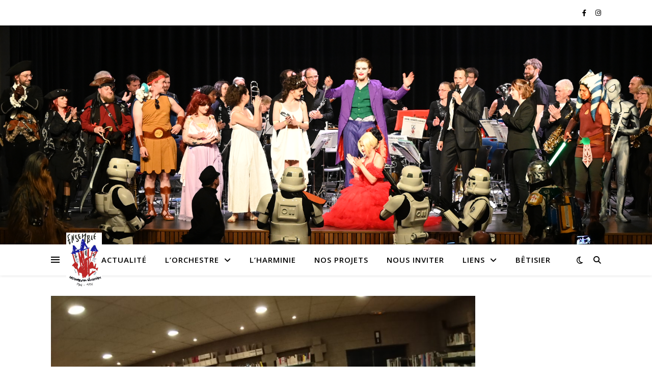

--- FILE ---
content_type: text/html; charset=UTF-8
request_url: https://www.eiw.be/les-musiciens-de-breme/
body_size: 44149
content:
<!DOCTYPE html>
<html lang="fr-BE">
<head>
	<meta charset="UTF-8">
	<meta name="viewport" content="width=device-width, initial-scale=1.0" />
	<link rel="profile" href="https://gmpg.org/xfn/11">

<title>Les musiciens de Brême &#8211; Ensemble Instrumental Waremmien</title>
<meta name='robots' content='max-image-preview:large' />
<link rel='dns-prefetch' href='//fonts.googleapis.com' />
<link rel="alternate" type="application/rss+xml" title="Ensemble Instrumental Waremmien &raquo; Flux" href="https://www.eiw.be/feed/" />
<link rel="alternate" type="application/rss+xml" title="Ensemble Instrumental Waremmien &raquo; Flux des commentaires" href="https://www.eiw.be/comments/feed/" />
<link rel="alternate" type="application/rss+xml" title="Ensemble Instrumental Waremmien &raquo; Les musiciens de Brême Flux des commentaires" href="https://www.eiw.be/les-musiciens-de-breme/feed/" />
<link rel="alternate" title="oEmbed (JSON)" type="application/json+oembed" href="https://www.eiw.be/wp-json/oembed/1.0/embed?url=https%3A%2F%2Fwww.eiw.be%2Fles-musiciens-de-breme%2F" />
<link rel="alternate" title="oEmbed (XML)" type="text/xml+oembed" href="https://www.eiw.be/wp-json/oembed/1.0/embed?url=https%3A%2F%2Fwww.eiw.be%2Fles-musiciens-de-breme%2F&#038;format=xml" />
<style id='wp-img-auto-sizes-contain-inline-css' type='text/css'>
img:is([sizes=auto i],[sizes^="auto," i]){contain-intrinsic-size:3000px 1500px}
/*# sourceURL=wp-img-auto-sizes-contain-inline-css */
</style>
<link rel='stylesheet' id='sbi_styles-css' href='https://www.eiw.be/wp-content/plugins/instagram-feed/css/sbi-styles.min.css?ver=6.10.0' type='text/css' media='all' />
<style id='wp-emoji-styles-inline-css' type='text/css'>

	img.wp-smiley, img.emoji {
		display: inline !important;
		border: none !important;
		box-shadow: none !important;
		height: 1em !important;
		width: 1em !important;
		margin: 0 0.07em !important;
		vertical-align: -0.1em !important;
		background: none !important;
		padding: 0 !important;
	}
/*# sourceURL=wp-emoji-styles-inline-css */
</style>
<style id='wp-block-library-inline-css' type='text/css'>
:root{--wp-block-synced-color:#7a00df;--wp-block-synced-color--rgb:122,0,223;--wp-bound-block-color:var(--wp-block-synced-color);--wp-editor-canvas-background:#ddd;--wp-admin-theme-color:#007cba;--wp-admin-theme-color--rgb:0,124,186;--wp-admin-theme-color-darker-10:#006ba1;--wp-admin-theme-color-darker-10--rgb:0,107,160.5;--wp-admin-theme-color-darker-20:#005a87;--wp-admin-theme-color-darker-20--rgb:0,90,135;--wp-admin-border-width-focus:2px}@media (min-resolution:192dpi){:root{--wp-admin-border-width-focus:1.5px}}.wp-element-button{cursor:pointer}:root .has-very-light-gray-background-color{background-color:#eee}:root .has-very-dark-gray-background-color{background-color:#313131}:root .has-very-light-gray-color{color:#eee}:root .has-very-dark-gray-color{color:#313131}:root .has-vivid-green-cyan-to-vivid-cyan-blue-gradient-background{background:linear-gradient(135deg,#00d084,#0693e3)}:root .has-purple-crush-gradient-background{background:linear-gradient(135deg,#34e2e4,#4721fb 50%,#ab1dfe)}:root .has-hazy-dawn-gradient-background{background:linear-gradient(135deg,#faaca8,#dad0ec)}:root .has-subdued-olive-gradient-background{background:linear-gradient(135deg,#fafae1,#67a671)}:root .has-atomic-cream-gradient-background{background:linear-gradient(135deg,#fdd79a,#004a59)}:root .has-nightshade-gradient-background{background:linear-gradient(135deg,#330968,#31cdcf)}:root .has-midnight-gradient-background{background:linear-gradient(135deg,#020381,#2874fc)}:root{--wp--preset--font-size--normal:16px;--wp--preset--font-size--huge:42px}.has-regular-font-size{font-size:1em}.has-larger-font-size{font-size:2.625em}.has-normal-font-size{font-size:var(--wp--preset--font-size--normal)}.has-huge-font-size{font-size:var(--wp--preset--font-size--huge)}.has-text-align-center{text-align:center}.has-text-align-left{text-align:left}.has-text-align-right{text-align:right}.has-fit-text{white-space:nowrap!important}#end-resizable-editor-section{display:none}.aligncenter{clear:both}.items-justified-left{justify-content:flex-start}.items-justified-center{justify-content:center}.items-justified-right{justify-content:flex-end}.items-justified-space-between{justify-content:space-between}.screen-reader-text{border:0;clip-path:inset(50%);height:1px;margin:-1px;overflow:hidden;padding:0;position:absolute;width:1px;word-wrap:normal!important}.screen-reader-text:focus{background-color:#ddd;clip-path:none;color:#444;display:block;font-size:1em;height:auto;left:5px;line-height:normal;padding:15px 23px 14px;text-decoration:none;top:5px;width:auto;z-index:100000}html :where(.has-border-color){border-style:solid}html :where([style*=border-top-color]){border-top-style:solid}html :where([style*=border-right-color]){border-right-style:solid}html :where([style*=border-bottom-color]){border-bottom-style:solid}html :where([style*=border-left-color]){border-left-style:solid}html :where([style*=border-width]){border-style:solid}html :where([style*=border-top-width]){border-top-style:solid}html :where([style*=border-right-width]){border-right-style:solid}html :where([style*=border-bottom-width]){border-bottom-style:solid}html :where([style*=border-left-width]){border-left-style:solid}html :where(img[class*=wp-image-]){height:auto;max-width:100%}:where(figure){margin:0 0 1em}html :where(.is-position-sticky){--wp-admin--admin-bar--position-offset:var(--wp-admin--admin-bar--height,0px)}@media screen and (max-width:600px){html :where(.is-position-sticky){--wp-admin--admin-bar--position-offset:0px}}

/*# sourceURL=wp-block-library-inline-css */
</style><style id='wp-block-button-inline-css' type='text/css'>
.wp-block-button__link{align-content:center;box-sizing:border-box;cursor:pointer;display:inline-block;height:100%;text-align:center;word-break:break-word}.wp-block-button__link.aligncenter{text-align:center}.wp-block-button__link.alignright{text-align:right}:where(.wp-block-button__link){border-radius:9999px;box-shadow:none;padding:calc(.667em + 2px) calc(1.333em + 2px);text-decoration:none}.wp-block-button[style*=text-decoration] .wp-block-button__link{text-decoration:inherit}.wp-block-buttons>.wp-block-button.has-custom-width{max-width:none}.wp-block-buttons>.wp-block-button.has-custom-width .wp-block-button__link{width:100%}.wp-block-buttons>.wp-block-button.has-custom-font-size .wp-block-button__link{font-size:inherit}.wp-block-buttons>.wp-block-button.wp-block-button__width-25{width:calc(25% - var(--wp--style--block-gap, .5em)*.75)}.wp-block-buttons>.wp-block-button.wp-block-button__width-50{width:calc(50% - var(--wp--style--block-gap, .5em)*.5)}.wp-block-buttons>.wp-block-button.wp-block-button__width-75{width:calc(75% - var(--wp--style--block-gap, .5em)*.25)}.wp-block-buttons>.wp-block-button.wp-block-button__width-100{flex-basis:100%;width:100%}.wp-block-buttons.is-vertical>.wp-block-button.wp-block-button__width-25{width:25%}.wp-block-buttons.is-vertical>.wp-block-button.wp-block-button__width-50{width:50%}.wp-block-buttons.is-vertical>.wp-block-button.wp-block-button__width-75{width:75%}.wp-block-button.is-style-squared,.wp-block-button__link.wp-block-button.is-style-squared{border-radius:0}.wp-block-button.no-border-radius,.wp-block-button__link.no-border-radius{border-radius:0!important}:root :where(.wp-block-button .wp-block-button__link.is-style-outline),:root :where(.wp-block-button.is-style-outline>.wp-block-button__link){border:2px solid;padding:.667em 1.333em}:root :where(.wp-block-button .wp-block-button__link.is-style-outline:not(.has-text-color)),:root :where(.wp-block-button.is-style-outline>.wp-block-button__link:not(.has-text-color)){color:currentColor}:root :where(.wp-block-button .wp-block-button__link.is-style-outline:not(.has-background)),:root :where(.wp-block-button.is-style-outline>.wp-block-button__link:not(.has-background)){background-color:initial;background-image:none}
/*# sourceURL=https://www.eiw.be/wp-includes/blocks/button/style.min.css */
</style>
<style id='wp-block-image-inline-css' type='text/css'>
.wp-block-image>a,.wp-block-image>figure>a{display:inline-block}.wp-block-image img{box-sizing:border-box;height:auto;max-width:100%;vertical-align:bottom}@media not (prefers-reduced-motion){.wp-block-image img.hide{visibility:hidden}.wp-block-image img.show{animation:show-content-image .4s}}.wp-block-image[style*=border-radius] img,.wp-block-image[style*=border-radius]>a{border-radius:inherit}.wp-block-image.has-custom-border img{box-sizing:border-box}.wp-block-image.aligncenter{text-align:center}.wp-block-image.alignfull>a,.wp-block-image.alignwide>a{width:100%}.wp-block-image.alignfull img,.wp-block-image.alignwide img{height:auto;width:100%}.wp-block-image .aligncenter,.wp-block-image .alignleft,.wp-block-image .alignright,.wp-block-image.aligncenter,.wp-block-image.alignleft,.wp-block-image.alignright{display:table}.wp-block-image .aligncenter>figcaption,.wp-block-image .alignleft>figcaption,.wp-block-image .alignright>figcaption,.wp-block-image.aligncenter>figcaption,.wp-block-image.alignleft>figcaption,.wp-block-image.alignright>figcaption{caption-side:bottom;display:table-caption}.wp-block-image .alignleft{float:left;margin:.5em 1em .5em 0}.wp-block-image .alignright{float:right;margin:.5em 0 .5em 1em}.wp-block-image .aligncenter{margin-left:auto;margin-right:auto}.wp-block-image :where(figcaption){margin-bottom:1em;margin-top:.5em}.wp-block-image.is-style-circle-mask img{border-radius:9999px}@supports ((-webkit-mask-image:none) or (mask-image:none)) or (-webkit-mask-image:none){.wp-block-image.is-style-circle-mask img{border-radius:0;-webkit-mask-image:url('data:image/svg+xml;utf8,<svg viewBox="0 0 100 100" xmlns="http://www.w3.org/2000/svg"><circle cx="50" cy="50" r="50"/></svg>');mask-image:url('data:image/svg+xml;utf8,<svg viewBox="0 0 100 100" xmlns="http://www.w3.org/2000/svg"><circle cx="50" cy="50" r="50"/></svg>');mask-mode:alpha;-webkit-mask-position:center;mask-position:center;-webkit-mask-repeat:no-repeat;mask-repeat:no-repeat;-webkit-mask-size:contain;mask-size:contain}}:root :where(.wp-block-image.is-style-rounded img,.wp-block-image .is-style-rounded img){border-radius:9999px}.wp-block-image figure{margin:0}.wp-lightbox-container{display:flex;flex-direction:column;position:relative}.wp-lightbox-container img{cursor:zoom-in}.wp-lightbox-container img:hover+button{opacity:1}.wp-lightbox-container button{align-items:center;backdrop-filter:blur(16px) saturate(180%);background-color:#5a5a5a40;border:none;border-radius:4px;cursor:zoom-in;display:flex;height:20px;justify-content:center;opacity:0;padding:0;position:absolute;right:16px;text-align:center;top:16px;width:20px;z-index:100}@media not (prefers-reduced-motion){.wp-lightbox-container button{transition:opacity .2s ease}}.wp-lightbox-container button:focus-visible{outline:3px auto #5a5a5a40;outline:3px auto -webkit-focus-ring-color;outline-offset:3px}.wp-lightbox-container button:hover{cursor:pointer;opacity:1}.wp-lightbox-container button:focus{opacity:1}.wp-lightbox-container button:focus,.wp-lightbox-container button:hover,.wp-lightbox-container button:not(:hover):not(:active):not(.has-background){background-color:#5a5a5a40;border:none}.wp-lightbox-overlay{box-sizing:border-box;cursor:zoom-out;height:100vh;left:0;overflow:hidden;position:fixed;top:0;visibility:hidden;width:100%;z-index:100000}.wp-lightbox-overlay .close-button{align-items:center;cursor:pointer;display:flex;justify-content:center;min-height:40px;min-width:40px;padding:0;position:absolute;right:calc(env(safe-area-inset-right) + 16px);top:calc(env(safe-area-inset-top) + 16px);z-index:5000000}.wp-lightbox-overlay .close-button:focus,.wp-lightbox-overlay .close-button:hover,.wp-lightbox-overlay .close-button:not(:hover):not(:active):not(.has-background){background:none;border:none}.wp-lightbox-overlay .lightbox-image-container{height:var(--wp--lightbox-container-height);left:50%;overflow:hidden;position:absolute;top:50%;transform:translate(-50%,-50%);transform-origin:top left;width:var(--wp--lightbox-container-width);z-index:9999999999}.wp-lightbox-overlay .wp-block-image{align-items:center;box-sizing:border-box;display:flex;height:100%;justify-content:center;margin:0;position:relative;transform-origin:0 0;width:100%;z-index:3000000}.wp-lightbox-overlay .wp-block-image img{height:var(--wp--lightbox-image-height);min-height:var(--wp--lightbox-image-height);min-width:var(--wp--lightbox-image-width);width:var(--wp--lightbox-image-width)}.wp-lightbox-overlay .wp-block-image figcaption{display:none}.wp-lightbox-overlay button{background:none;border:none}.wp-lightbox-overlay .scrim{background-color:#fff;height:100%;opacity:.9;position:absolute;width:100%;z-index:2000000}.wp-lightbox-overlay.active{visibility:visible}@media not (prefers-reduced-motion){.wp-lightbox-overlay.active{animation:turn-on-visibility .25s both}.wp-lightbox-overlay.active img{animation:turn-on-visibility .35s both}.wp-lightbox-overlay.show-closing-animation:not(.active){animation:turn-off-visibility .35s both}.wp-lightbox-overlay.show-closing-animation:not(.active) img{animation:turn-off-visibility .25s both}.wp-lightbox-overlay.zoom.active{animation:none;opacity:1;visibility:visible}.wp-lightbox-overlay.zoom.active .lightbox-image-container{animation:lightbox-zoom-in .4s}.wp-lightbox-overlay.zoom.active .lightbox-image-container img{animation:none}.wp-lightbox-overlay.zoom.active .scrim{animation:turn-on-visibility .4s forwards}.wp-lightbox-overlay.zoom.show-closing-animation:not(.active){animation:none}.wp-lightbox-overlay.zoom.show-closing-animation:not(.active) .lightbox-image-container{animation:lightbox-zoom-out .4s}.wp-lightbox-overlay.zoom.show-closing-animation:not(.active) .lightbox-image-container img{animation:none}.wp-lightbox-overlay.zoom.show-closing-animation:not(.active) .scrim{animation:turn-off-visibility .4s forwards}}@keyframes show-content-image{0%{visibility:hidden}99%{visibility:hidden}to{visibility:visible}}@keyframes turn-on-visibility{0%{opacity:0}to{opacity:1}}@keyframes turn-off-visibility{0%{opacity:1;visibility:visible}99%{opacity:0;visibility:visible}to{opacity:0;visibility:hidden}}@keyframes lightbox-zoom-in{0%{transform:translate(calc((-100vw + var(--wp--lightbox-scrollbar-width))/2 + var(--wp--lightbox-initial-left-position)),calc(-50vh + var(--wp--lightbox-initial-top-position))) scale(var(--wp--lightbox-scale))}to{transform:translate(-50%,-50%) scale(1)}}@keyframes lightbox-zoom-out{0%{transform:translate(-50%,-50%) scale(1);visibility:visible}99%{visibility:visible}to{transform:translate(calc((-100vw + var(--wp--lightbox-scrollbar-width))/2 + var(--wp--lightbox-initial-left-position)),calc(-50vh + var(--wp--lightbox-initial-top-position))) scale(var(--wp--lightbox-scale));visibility:hidden}}
/*# sourceURL=https://www.eiw.be/wp-includes/blocks/image/style.min.css */
</style>
<style id='wp-block-list-inline-css' type='text/css'>
ol,ul{box-sizing:border-box}:root :where(.wp-block-list.has-background){padding:1.25em 2.375em}
/*# sourceURL=https://www.eiw.be/wp-includes/blocks/list/style.min.css */
</style>
<style id='wp-block-buttons-inline-css' type='text/css'>
.wp-block-buttons{box-sizing:border-box}.wp-block-buttons.is-vertical{flex-direction:column}.wp-block-buttons.is-vertical>.wp-block-button:last-child{margin-bottom:0}.wp-block-buttons>.wp-block-button{display:inline-block;margin:0}.wp-block-buttons.is-content-justification-left{justify-content:flex-start}.wp-block-buttons.is-content-justification-left.is-vertical{align-items:flex-start}.wp-block-buttons.is-content-justification-center{justify-content:center}.wp-block-buttons.is-content-justification-center.is-vertical{align-items:center}.wp-block-buttons.is-content-justification-right{justify-content:flex-end}.wp-block-buttons.is-content-justification-right.is-vertical{align-items:flex-end}.wp-block-buttons.is-content-justification-space-between{justify-content:space-between}.wp-block-buttons.aligncenter{text-align:center}.wp-block-buttons:not(.is-content-justification-space-between,.is-content-justification-right,.is-content-justification-left,.is-content-justification-center) .wp-block-button.aligncenter{margin-left:auto;margin-right:auto;width:100%}.wp-block-buttons[style*=text-decoration] .wp-block-button,.wp-block-buttons[style*=text-decoration] .wp-block-button__link{text-decoration:inherit}.wp-block-buttons.has-custom-font-size .wp-block-button__link{font-size:inherit}.wp-block-buttons .wp-block-button__link{width:100%}.wp-block-button.aligncenter{text-align:center}
/*# sourceURL=https://www.eiw.be/wp-includes/blocks/buttons/style.min.css */
</style>
<style id='wp-block-embed-inline-css' type='text/css'>
.wp-block-embed.alignleft,.wp-block-embed.alignright,.wp-block[data-align=left]>[data-type="core/embed"],.wp-block[data-align=right]>[data-type="core/embed"]{max-width:360px;width:100%}.wp-block-embed.alignleft .wp-block-embed__wrapper,.wp-block-embed.alignright .wp-block-embed__wrapper,.wp-block[data-align=left]>[data-type="core/embed"] .wp-block-embed__wrapper,.wp-block[data-align=right]>[data-type="core/embed"] .wp-block-embed__wrapper{min-width:280px}.wp-block-cover .wp-block-embed{min-height:240px;min-width:320px}.wp-block-embed{overflow-wrap:break-word}.wp-block-embed :where(figcaption){margin-bottom:1em;margin-top:.5em}.wp-block-embed iframe{max-width:100%}.wp-block-embed__wrapper{position:relative}.wp-embed-responsive .wp-has-aspect-ratio .wp-block-embed__wrapper:before{content:"";display:block;padding-top:50%}.wp-embed-responsive .wp-has-aspect-ratio iframe{bottom:0;height:100%;left:0;position:absolute;right:0;top:0;width:100%}.wp-embed-responsive .wp-embed-aspect-21-9 .wp-block-embed__wrapper:before{padding-top:42.85%}.wp-embed-responsive .wp-embed-aspect-18-9 .wp-block-embed__wrapper:before{padding-top:50%}.wp-embed-responsive .wp-embed-aspect-16-9 .wp-block-embed__wrapper:before{padding-top:56.25%}.wp-embed-responsive .wp-embed-aspect-4-3 .wp-block-embed__wrapper:before{padding-top:75%}.wp-embed-responsive .wp-embed-aspect-1-1 .wp-block-embed__wrapper:before{padding-top:100%}.wp-embed-responsive .wp-embed-aspect-9-16 .wp-block-embed__wrapper:before{padding-top:177.77%}.wp-embed-responsive .wp-embed-aspect-1-2 .wp-block-embed__wrapper:before{padding-top:200%}
/*# sourceURL=https://www.eiw.be/wp-includes/blocks/embed/style.min.css */
</style>
<style id='wp-block-paragraph-inline-css' type='text/css'>
.is-small-text{font-size:.875em}.is-regular-text{font-size:1em}.is-large-text{font-size:2.25em}.is-larger-text{font-size:3em}.has-drop-cap:not(:focus):first-letter{float:left;font-size:8.4em;font-style:normal;font-weight:100;line-height:.68;margin:.05em .1em 0 0;text-transform:uppercase}body.rtl .has-drop-cap:not(:focus):first-letter{float:none;margin-left:.1em}p.has-drop-cap.has-background{overflow:hidden}:root :where(p.has-background){padding:1.25em 2.375em}:where(p.has-text-color:not(.has-link-color)) a{color:inherit}p.has-text-align-left[style*="writing-mode:vertical-lr"],p.has-text-align-right[style*="writing-mode:vertical-rl"]{rotate:180deg}
/*# sourceURL=https://www.eiw.be/wp-includes/blocks/paragraph/style.min.css */
</style>
<style id='global-styles-inline-css' type='text/css'>
:root{--wp--preset--aspect-ratio--square: 1;--wp--preset--aspect-ratio--4-3: 4/3;--wp--preset--aspect-ratio--3-4: 3/4;--wp--preset--aspect-ratio--3-2: 3/2;--wp--preset--aspect-ratio--2-3: 2/3;--wp--preset--aspect-ratio--16-9: 16/9;--wp--preset--aspect-ratio--9-16: 9/16;--wp--preset--color--black: #000000;--wp--preset--color--cyan-bluish-gray: #abb8c3;--wp--preset--color--white: #ffffff;--wp--preset--color--pale-pink: #f78da7;--wp--preset--color--vivid-red: #cf2e2e;--wp--preset--color--luminous-vivid-orange: #ff6900;--wp--preset--color--luminous-vivid-amber: #fcb900;--wp--preset--color--light-green-cyan: #7bdcb5;--wp--preset--color--vivid-green-cyan: #00d084;--wp--preset--color--pale-cyan-blue: #8ed1fc;--wp--preset--color--vivid-cyan-blue: #0693e3;--wp--preset--color--vivid-purple: #9b51e0;--wp--preset--gradient--vivid-cyan-blue-to-vivid-purple: linear-gradient(135deg,rgb(6,147,227) 0%,rgb(155,81,224) 100%);--wp--preset--gradient--light-green-cyan-to-vivid-green-cyan: linear-gradient(135deg,rgb(122,220,180) 0%,rgb(0,208,130) 100%);--wp--preset--gradient--luminous-vivid-amber-to-luminous-vivid-orange: linear-gradient(135deg,rgb(252,185,0) 0%,rgb(255,105,0) 100%);--wp--preset--gradient--luminous-vivid-orange-to-vivid-red: linear-gradient(135deg,rgb(255,105,0) 0%,rgb(207,46,46) 100%);--wp--preset--gradient--very-light-gray-to-cyan-bluish-gray: linear-gradient(135deg,rgb(238,238,238) 0%,rgb(169,184,195) 100%);--wp--preset--gradient--cool-to-warm-spectrum: linear-gradient(135deg,rgb(74,234,220) 0%,rgb(151,120,209) 20%,rgb(207,42,186) 40%,rgb(238,44,130) 60%,rgb(251,105,98) 80%,rgb(254,248,76) 100%);--wp--preset--gradient--blush-light-purple: linear-gradient(135deg,rgb(255,206,236) 0%,rgb(152,150,240) 100%);--wp--preset--gradient--blush-bordeaux: linear-gradient(135deg,rgb(254,205,165) 0%,rgb(254,45,45) 50%,rgb(107,0,62) 100%);--wp--preset--gradient--luminous-dusk: linear-gradient(135deg,rgb(255,203,112) 0%,rgb(199,81,192) 50%,rgb(65,88,208) 100%);--wp--preset--gradient--pale-ocean: linear-gradient(135deg,rgb(255,245,203) 0%,rgb(182,227,212) 50%,rgb(51,167,181) 100%);--wp--preset--gradient--electric-grass: linear-gradient(135deg,rgb(202,248,128) 0%,rgb(113,206,126) 100%);--wp--preset--gradient--midnight: linear-gradient(135deg,rgb(2,3,129) 0%,rgb(40,116,252) 100%);--wp--preset--font-size--small: 13px;--wp--preset--font-size--medium: 20px;--wp--preset--font-size--large: 36px;--wp--preset--font-size--x-large: 42px;--wp--preset--spacing--20: 0.44rem;--wp--preset--spacing--30: 0.67rem;--wp--preset--spacing--40: 1rem;--wp--preset--spacing--50: 1.5rem;--wp--preset--spacing--60: 2.25rem;--wp--preset--spacing--70: 3.38rem;--wp--preset--spacing--80: 5.06rem;--wp--preset--shadow--natural: 6px 6px 9px rgba(0, 0, 0, 0.2);--wp--preset--shadow--deep: 12px 12px 50px rgba(0, 0, 0, 0.4);--wp--preset--shadow--sharp: 6px 6px 0px rgba(0, 0, 0, 0.2);--wp--preset--shadow--outlined: 6px 6px 0px -3px rgb(255, 255, 255), 6px 6px rgb(0, 0, 0);--wp--preset--shadow--crisp: 6px 6px 0px rgb(0, 0, 0);}:where(.is-layout-flex){gap: 0.5em;}:where(.is-layout-grid){gap: 0.5em;}body .is-layout-flex{display: flex;}.is-layout-flex{flex-wrap: wrap;align-items: center;}.is-layout-flex > :is(*, div){margin: 0;}body .is-layout-grid{display: grid;}.is-layout-grid > :is(*, div){margin: 0;}:where(.wp-block-columns.is-layout-flex){gap: 2em;}:where(.wp-block-columns.is-layout-grid){gap: 2em;}:where(.wp-block-post-template.is-layout-flex){gap: 1.25em;}:where(.wp-block-post-template.is-layout-grid){gap: 1.25em;}.has-black-color{color: var(--wp--preset--color--black) !important;}.has-cyan-bluish-gray-color{color: var(--wp--preset--color--cyan-bluish-gray) !important;}.has-white-color{color: var(--wp--preset--color--white) !important;}.has-pale-pink-color{color: var(--wp--preset--color--pale-pink) !important;}.has-vivid-red-color{color: var(--wp--preset--color--vivid-red) !important;}.has-luminous-vivid-orange-color{color: var(--wp--preset--color--luminous-vivid-orange) !important;}.has-luminous-vivid-amber-color{color: var(--wp--preset--color--luminous-vivid-amber) !important;}.has-light-green-cyan-color{color: var(--wp--preset--color--light-green-cyan) !important;}.has-vivid-green-cyan-color{color: var(--wp--preset--color--vivid-green-cyan) !important;}.has-pale-cyan-blue-color{color: var(--wp--preset--color--pale-cyan-blue) !important;}.has-vivid-cyan-blue-color{color: var(--wp--preset--color--vivid-cyan-blue) !important;}.has-vivid-purple-color{color: var(--wp--preset--color--vivid-purple) !important;}.has-black-background-color{background-color: var(--wp--preset--color--black) !important;}.has-cyan-bluish-gray-background-color{background-color: var(--wp--preset--color--cyan-bluish-gray) !important;}.has-white-background-color{background-color: var(--wp--preset--color--white) !important;}.has-pale-pink-background-color{background-color: var(--wp--preset--color--pale-pink) !important;}.has-vivid-red-background-color{background-color: var(--wp--preset--color--vivid-red) !important;}.has-luminous-vivid-orange-background-color{background-color: var(--wp--preset--color--luminous-vivid-orange) !important;}.has-luminous-vivid-amber-background-color{background-color: var(--wp--preset--color--luminous-vivid-amber) !important;}.has-light-green-cyan-background-color{background-color: var(--wp--preset--color--light-green-cyan) !important;}.has-vivid-green-cyan-background-color{background-color: var(--wp--preset--color--vivid-green-cyan) !important;}.has-pale-cyan-blue-background-color{background-color: var(--wp--preset--color--pale-cyan-blue) !important;}.has-vivid-cyan-blue-background-color{background-color: var(--wp--preset--color--vivid-cyan-blue) !important;}.has-vivid-purple-background-color{background-color: var(--wp--preset--color--vivid-purple) !important;}.has-black-border-color{border-color: var(--wp--preset--color--black) !important;}.has-cyan-bluish-gray-border-color{border-color: var(--wp--preset--color--cyan-bluish-gray) !important;}.has-white-border-color{border-color: var(--wp--preset--color--white) !important;}.has-pale-pink-border-color{border-color: var(--wp--preset--color--pale-pink) !important;}.has-vivid-red-border-color{border-color: var(--wp--preset--color--vivid-red) !important;}.has-luminous-vivid-orange-border-color{border-color: var(--wp--preset--color--luminous-vivid-orange) !important;}.has-luminous-vivid-amber-border-color{border-color: var(--wp--preset--color--luminous-vivid-amber) !important;}.has-light-green-cyan-border-color{border-color: var(--wp--preset--color--light-green-cyan) !important;}.has-vivid-green-cyan-border-color{border-color: var(--wp--preset--color--vivid-green-cyan) !important;}.has-pale-cyan-blue-border-color{border-color: var(--wp--preset--color--pale-cyan-blue) !important;}.has-vivid-cyan-blue-border-color{border-color: var(--wp--preset--color--vivid-cyan-blue) !important;}.has-vivid-purple-border-color{border-color: var(--wp--preset--color--vivid-purple) !important;}.has-vivid-cyan-blue-to-vivid-purple-gradient-background{background: var(--wp--preset--gradient--vivid-cyan-blue-to-vivid-purple) !important;}.has-light-green-cyan-to-vivid-green-cyan-gradient-background{background: var(--wp--preset--gradient--light-green-cyan-to-vivid-green-cyan) !important;}.has-luminous-vivid-amber-to-luminous-vivid-orange-gradient-background{background: var(--wp--preset--gradient--luminous-vivid-amber-to-luminous-vivid-orange) !important;}.has-luminous-vivid-orange-to-vivid-red-gradient-background{background: var(--wp--preset--gradient--luminous-vivid-orange-to-vivid-red) !important;}.has-very-light-gray-to-cyan-bluish-gray-gradient-background{background: var(--wp--preset--gradient--very-light-gray-to-cyan-bluish-gray) !important;}.has-cool-to-warm-spectrum-gradient-background{background: var(--wp--preset--gradient--cool-to-warm-spectrum) !important;}.has-blush-light-purple-gradient-background{background: var(--wp--preset--gradient--blush-light-purple) !important;}.has-blush-bordeaux-gradient-background{background: var(--wp--preset--gradient--blush-bordeaux) !important;}.has-luminous-dusk-gradient-background{background: var(--wp--preset--gradient--luminous-dusk) !important;}.has-pale-ocean-gradient-background{background: var(--wp--preset--gradient--pale-ocean) !important;}.has-electric-grass-gradient-background{background: var(--wp--preset--gradient--electric-grass) !important;}.has-midnight-gradient-background{background: var(--wp--preset--gradient--midnight) !important;}.has-small-font-size{font-size: var(--wp--preset--font-size--small) !important;}.has-medium-font-size{font-size: var(--wp--preset--font-size--medium) !important;}.has-large-font-size{font-size: var(--wp--preset--font-size--large) !important;}.has-x-large-font-size{font-size: var(--wp--preset--font-size--x-large) !important;}
/*# sourceURL=global-styles-inline-css */
</style>
<style id='block-style-variation-styles-inline-css' type='text/css'>
:root :where(.wp-block-button.is-style-outline--1 .wp-block-button__link){background: transparent none;border-color: currentColor;border-width: 2px;border-style: solid;color: currentColor;padding-top: 0.667em;padding-right: 1.33em;padding-bottom: 0.667em;padding-left: 1.33em;}
/*# sourceURL=block-style-variation-styles-inline-css */
</style>

<style id='classic-theme-styles-inline-css' type='text/css'>
/*! This file is auto-generated */
.wp-block-button__link{color:#fff;background-color:#32373c;border-radius:9999px;box-shadow:none;text-decoration:none;padding:calc(.667em + 2px) calc(1.333em + 2px);font-size:1.125em}.wp-block-file__button{background:#32373c;color:#fff;text-decoration:none}
/*# sourceURL=/wp-includes/css/classic-themes.min.css */
</style>
<link rel='stylesheet' id='hello-asso-css' href='https://www.eiw.be/wp-content/plugins/helloasso/public/css/hello-asso-public.css?ver=1.1.24' type='text/css' media='all' />
<link rel='stylesheet' id='math-captcha-frontend-css' href='https://www.eiw.be/wp-content/plugins/wp-math-captcha/css/frontend.css?ver=6.9' type='text/css' media='all' />
<link rel='stylesheet' id='ashe-style-css' href='https://www.eiw.be/wp-content/themes/ashe/style.css?ver=1.9.7' type='text/css' media='all' />
<link rel='stylesheet' id='fontawesome-css' href='https://www.eiw.be/wp-content/themes/ashe/assets/css/fontawesome.min.css?ver=6.9' type='text/css' media='all' />
<link rel='stylesheet' id='fontello-css' href='https://www.eiw.be/wp-content/themes/ashe/assets/css/fontello.css?ver=6.9' type='text/css' media='all' />
<link rel='stylesheet' id='slick-css' href='https://www.eiw.be/wp-content/themes/ashe/assets/css/slick.css?ver=6.9' type='text/css' media='all' />
<link rel='stylesheet' id='scrollbar-css' href='https://www.eiw.be/wp-content/themes/ashe/assets/css/perfect-scrollbar.css?ver=6.9' type='text/css' media='all' />
<link rel='stylesheet' id='ashe-responsive-css' href='https://www.eiw.be/wp-content/themes/ashe/assets/css/responsive.css?ver=1.9.7' type='text/css' media='all' />
<link rel='stylesheet' id='ashe-playfair-font-css' href='//fonts.googleapis.com/css?family=Playfair+Display%3A400%2C700&#038;ver=1.0.0' type='text/css' media='all' />
<link rel='stylesheet' id='ashe-opensans-font-css' href='//fonts.googleapis.com/css?family=Open+Sans%3A400italic%2C400%2C600italic%2C600%2C700italic%2C700&#038;ver=1.0.0' type='text/css' media='all' />
<link rel='stylesheet' id='__EPYT__style-css' href='https://www.eiw.be/wp-content/plugins/youtube-embed-plus/styles/ytprefs.min.css?ver=14.2.4' type='text/css' media='all' />
<style id='__EPYT__style-inline-css' type='text/css'>

                .epyt-gallery-thumb {
                        width: 33.333%;
                }
                
/*# sourceURL=__EPYT__style-inline-css */
</style>
<script type="text/javascript" src="https://www.eiw.be/wp-includes/js/jquery/jquery.min.js?ver=3.7.1" id="jquery-core-js"></script>
<script type="text/javascript" src="https://www.eiw.be/wp-includes/js/jquery/jquery-migrate.min.js?ver=3.4.1" id="jquery-migrate-js"></script>
<script type="text/javascript" src="https://www.eiw.be/wp-content/plugins/helloasso/public/js/hello-asso-public.js?ver=1.1.24" id="hello-asso-js"></script>
<script type="text/javascript" id="__ytprefs__-js-extra">
/* <![CDATA[ */
var _EPYT_ = {"ajaxurl":"https://www.eiw.be/wp-admin/admin-ajax.php","security":"04107a5d31","gallery_scrolloffset":"20","eppathtoscripts":"https://www.eiw.be/wp-content/plugins/youtube-embed-plus/scripts/","eppath":"https://www.eiw.be/wp-content/plugins/youtube-embed-plus/","epresponsiveselector":"[\"iframe.__youtube_prefs_widget__\"]","epdovol":"1","version":"14.2.4","evselector":"iframe.__youtube_prefs__[src], iframe[src*=\"youtube.com/embed/\"], iframe[src*=\"youtube-nocookie.com/embed/\"]","ajax_compat":"","maxres_facade":"eager","ytapi_load":"light","pause_others":"","stopMobileBuffer":"1","facade_mode":"","not_live_on_channel":""};
//# sourceURL=__ytprefs__-js-extra
/* ]]> */
</script>
<script type="text/javascript" src="https://www.eiw.be/wp-content/plugins/youtube-embed-plus/scripts/ytprefs.min.js?ver=14.2.4" id="__ytprefs__-js"></script>
<link rel="https://api.w.org/" href="https://www.eiw.be/wp-json/" /><link rel="alternate" title="JSON" type="application/json" href="https://www.eiw.be/wp-json/wp/v2/posts/974" /><link rel="EditURI" type="application/rsd+xml" title="RSD" href="https://www.eiw.be/xmlrpc.php?rsd" />
<meta name="generator" content="WordPress 6.9" />
<link rel="canonical" href="https://www.eiw.be/les-musiciens-de-breme/" />
<link rel='shortlink' href='https://www.eiw.be/?p=974' />
<link rel="pingback" href="https://www.eiw.be/xmlrpc.php">
<style id="ashe_dynamic_css">body {background-color: #ffffff;}#top-bar {background-color: #ffffff;}#top-bar a {color: #000000;}#top-bar a:hover,#top-bar li.current-menu-item > a,#top-bar li.current-menu-ancestor > a,#top-bar .sub-menu li.current-menu-item > a,#top-bar .sub-menu li.current-menu-ancestor> a {color: #ca9b52;}#top-menu .sub-menu,#top-menu .sub-menu a {background-color: #ffffff;border-color: rgba(0,0,0, 0.05);}@media screen and ( max-width: 979px ) {.top-bar-socials {float: none !important;}.top-bar-socials a {line-height: 40px !important;}}.header-logo a,.site-description {color: #111111;}.entry-header {background-color: #ffffff;}#main-nav {background-color: #ffffff;box-shadow: 0px 1px 5px rgba(0,0,0, 0.1);}#featured-links h6 {background-color: rgba(255,255,255, 0.85);color: #000000;}#main-nav a,#main-nav i,#main-nav #s {color: #000000;}.main-nav-sidebar span,.sidebar-alt-close-btn span {background-color: #000000;}#main-nav a:hover,#main-nav i:hover,#main-nav li.current-menu-item > a,#main-nav li.current-menu-ancestor > a,#main-nav .sub-menu li.current-menu-item > a,#main-nav .sub-menu li.current-menu-ancestor> a {color: #ca9b52;}.main-nav-sidebar:hover span {background-color: #ca9b52;}#main-menu .sub-menu,#main-menu .sub-menu a {background-color: #ffffff;border-color: rgba(0,0,0, 0.05);}#main-nav #s {background-color: #ffffff;}#main-nav #s::-webkit-input-placeholder { /* Chrome/Opera/Safari */color: rgba(0,0,0, 0.7);}#main-nav #s::-moz-placeholder { /* Firefox 19+ */color: rgba(0,0,0, 0.7);}#main-nav #s:-ms-input-placeholder { /* IE 10+ */color: rgba(0,0,0, 0.7);}#main-nav #s:-moz-placeholder { /* Firefox 18- */color: rgba(0,0,0, 0.7);}/* Background */.sidebar-alt,#featured-links,.main-content,.featured-slider-area,.page-content select,.page-content input,.page-content textarea {background-color: #ffffff;}/* Text */.page-content,.page-content select,.page-content input,.page-content textarea,.page-content .post-author a,.page-content .ashe-widget a,.page-content .comment-author {color: #464646;}/* Title */.page-content h1,.page-content h2,.page-content h3,.page-content h4,.page-content h5,.page-content h6,.page-content .post-title a,.page-content .author-description h4 a,.page-content .related-posts h4 a,.page-content .blog-pagination .previous-page a,.page-content .blog-pagination .next-page a,blockquote,.page-content .post-share a {color: #030303;}.page-content .post-title a:hover {color: rgba(3,3,3, 0.75);}/* Meta */.page-content .post-date,.page-content .post-comments,.page-content .post-author,.page-content [data-layout*="list"] .post-author a,.page-content .related-post-date,.page-content .comment-meta a,.page-content .author-share a,.page-content .post-tags a,.page-content .tagcloud a,.widget_categories li,.widget_archive li,.ahse-subscribe-box p,.rpwwt-post-author,.rpwwt-post-categories,.rpwwt-post-date,.rpwwt-post-comments-number {color: #a1a1a1;}.page-content input::-webkit-input-placeholder { /* Chrome/Opera/Safari */color: #a1a1a1;}.page-content input::-moz-placeholder { /* Firefox 19+ */color: #a1a1a1;}.page-content input:-ms-input-placeholder { /* IE 10+ */color: #a1a1a1;}.page-content input:-moz-placeholder { /* Firefox 18- */color: #a1a1a1;}/* Accent */a,.post-categories,.page-content .ashe-widget.widget_text a {color: #ca9b52;}/* Disable TMP.page-content .elementor a,.page-content .elementor a:hover {color: inherit;}*/.ps-container > .ps-scrollbar-y-rail > .ps-scrollbar-y {background: #ca9b52;}a:not(.header-logo-a):hover {color: rgba(202,155,82, 0.8);}blockquote {border-color: #ca9b52;}/* Selection */::-moz-selection {color: #ffffff;background: #ca9b52;}::selection {color: #ffffff;background: #ca9b52;}/* Border */.page-content .post-footer,[data-layout*="list"] .blog-grid > li,.page-content .author-description,.page-content .related-posts,.page-content .entry-comments,.page-content .ashe-widget li,.page-content #wp-calendar,.page-content #wp-calendar caption,.page-content #wp-calendar tbody td,.page-content .widget_nav_menu li a,.page-content .tagcloud a,.page-content select,.page-content input,.page-content textarea,.widget-title h2:before,.widget-title h2:after,.post-tags a,.gallery-caption,.wp-caption-text,table tr,table th,table td,pre,.category-description {border-color: #e8e8e8;}hr {background-color: #e8e8e8;}/* Buttons */.widget_search i,.widget_search #searchsubmit,.wp-block-search button,.single-navigation i,.page-content .submit,.page-content .blog-pagination.numeric a,.page-content .blog-pagination.load-more a,.page-content .ashe-subscribe-box input[type="submit"],.page-content .widget_wysija input[type="submit"],.page-content .post-password-form input[type="submit"],.page-content .wpcf7 [type="submit"] {color: #ffffff;background-color: #333333;}.single-navigation i:hover,.page-content .submit:hover,.ashe-boxed-style .page-content .submit:hover,.page-content .blog-pagination.numeric a:hover,.ashe-boxed-style .page-content .blog-pagination.numeric a:hover,.page-content .blog-pagination.numeric span,.page-content .blog-pagination.load-more a:hover,.page-content .ashe-subscribe-box input[type="submit"]:hover,.page-content .widget_wysija input[type="submit"]:hover,.page-content .post-password-form input[type="submit"]:hover,.page-content .wpcf7 [type="submit"]:hover {color: #ffffff;background-color: #ca9b52;}/* Image Overlay */.image-overlay,#infscr-loading,.page-content h4.image-overlay {color: #ffffff;background-color: rgba(73,73,73, 0.3);}.image-overlay a,.post-slider .prev-arrow,.post-slider .next-arrow,.page-content .image-overlay a,#featured-slider .slick-arrow,#featured-slider .slider-dots {color: #ffffff;}.slide-caption {background: rgba(255,255,255, 0.95);}#featured-slider .slick-active {background: #ffffff;}#page-footer,#page-footer select,#page-footer input,#page-footer textarea {background-color: #f6f6f6;color: #333333;}#page-footer,#page-footer a,#page-footer select,#page-footer input,#page-footer textarea {color: #333333;}#page-footer #s::-webkit-input-placeholder { /* Chrome/Opera/Safari */color: #333333;}#page-footer #s::-moz-placeholder { /* Firefox 19+ */color: #333333;}#page-footer #s:-ms-input-placeholder { /* IE 10+ */color: #333333;}#page-footer #s:-moz-placeholder { /* Firefox 18- */color: #333333;}/* Title */#page-footer h1,#page-footer h2,#page-footer h3,#page-footer h4,#page-footer h5,#page-footer h6 {color: #111111;}#page-footer a:hover {color: #ca9b52;}/* Border */#page-footer a,#page-footer .ashe-widget li,#page-footer #wp-calendar,#page-footer #wp-calendar caption,#page-footer #wp-calendar tbody td,#page-footer .widget_nav_menu li a,#page-footer select,#page-footer input,#page-footer textarea,#page-footer .widget-title h2:before,#page-footer .widget-title h2:after,.footer-widgets {border-color: #e0dbdb;}#page-footer hr {background-color: #e0dbdb;}.ashe-preloader-wrap {background-color: #ffffff;}@media screen and ( max-width: 768px ) {#featured-links {display: none;}}@media screen and ( max-width: 640px ) {.related-posts {display: none;}}.header-logo a {font-family: 'Open Sans';}#top-menu li a {font-family: 'Open Sans';}#main-menu li a {font-family: 'Open Sans';}#mobile-menu li,.mobile-menu-btn a {font-family: 'Open Sans';}#top-menu li a,#main-menu li a,#mobile-menu li,.mobile-menu-btn a {text-transform: uppercase;}.boxed-wrapper {max-width: 1160px;}.sidebar-alt {max-width: 280px;left: -280px; padding: 85px 35px 0px;}.sidebar-left,.sidebar-right {width: 247px;}.main-container {width: calc(100% - 247px);width: -webkit-calc(100% - 247px);}#top-bar > div,#main-nav > div,#featured-links,.main-content,.page-footer-inner,.featured-slider-area.boxed-wrapper {padding-left: 40px;padding-right: 40px;}#top-menu {float: left;}.top-bar-socials {float: right;}.entry-header {height: 500px;background-image:url(https://www.eiw.be/wp-content/uploads/2022/09/final-musicopslaybis.png);background-size: cover;}.entry-header {background-position: center center;}.logo-img {max-width: 130px;}.mini-logo a {max-width: 70px;}.header-logo a:not(.logo-img),.site-description {display: none;}#main-nav {text-align: center;}.main-nav-sidebar {position: absolute;top: 0px;left: 40px;z-index: 1;}.main-nav-icons {position: absolute;top: 0px;right: 40px;z-index: 2;}.mini-logo {position: absolute;left: auto;top: 0;}.main-nav-sidebar ~ .mini-logo {margin-left: 30px;}#featured-links .featured-link {margin-right: 20px;}#featured-links .featured-link:last-of-type {margin-right: 0;}#featured-links .featured-link {width: calc( (100% - -20px) / 0 - 1px);width: -webkit-calc( (100% - -20px) / 0- 1px);}.featured-link:nth-child(1) .cv-inner {display: none;}.featured-link:nth-child(2) .cv-inner {display: none;}.featured-link:nth-child(3) .cv-inner {display: none;}.blog-grid > li {width: 100%;margin-bottom: 30px;}.sidebar-right {padding-left: 37px;}.post-content > p:not(.wp-block-tag-cloud):first-of-type:first-letter {font-family: "Playfair Display";font-weight: 400;float: left;margin: 0px 12px 0 0;font-size: 80px;line-height: 65px;text-align: center;}.blog-post .post-content > p:not(.wp-block-tag-cloud):first-of-type:first-letter {color: #030303;}@-moz-document url-prefix() {.post-content > p:not(.wp-block-tag-cloud):first-of-type:first-letter {margin-top: 10px !important;}}.footer-widgets > .ashe-widget {width: 30%;margin-right: 5%;}.footer-widgets > .ashe-widget:nth-child(3n+3) {margin-right: 0;}.footer-widgets > .ashe-widget:nth-child(3n+4) {clear: both;}.copyright-info {float: right;}.footer-socials {float: left;}.woocommerce div.product .stock,.woocommerce div.product p.price,.woocommerce div.product span.price,.woocommerce ul.products li.product .price,.woocommerce-Reviews .woocommerce-review__author,.woocommerce form .form-row .required,.woocommerce form .form-row.woocommerce-invalid label,.woocommerce .page-content div.product .woocommerce-tabs ul.tabs li a {color: #464646;}.woocommerce a.remove:hover {color: #464646 !important;}.woocommerce a.remove,.woocommerce .product_meta,.page-content .woocommerce-breadcrumb,.page-content .woocommerce-review-link,.page-content .woocommerce-breadcrumb a,.page-content .woocommerce-MyAccount-navigation-link a,.woocommerce .woocommerce-info:before,.woocommerce .page-content .woocommerce-result-count,.woocommerce-page .page-content .woocommerce-result-count,.woocommerce-Reviews .woocommerce-review__published-date,.woocommerce .product_list_widget .quantity,.woocommerce .widget_products .amount,.woocommerce .widget_price_filter .price_slider_amount,.woocommerce .widget_recently_viewed_products .amount,.woocommerce .widget_top_rated_products .amount,.woocommerce .widget_recent_reviews .reviewer {color: #a1a1a1;}.woocommerce a.remove {color: #a1a1a1 !important;}p.demo_store,.woocommerce-store-notice,.woocommerce span.onsale { background-color: #ca9b52;}.woocommerce .star-rating::before,.woocommerce .star-rating span::before,.woocommerce .page-content ul.products li.product .button,.page-content .woocommerce ul.products li.product .button,.page-content .woocommerce-MyAccount-navigation-link.is-active a,.page-content .woocommerce-MyAccount-navigation-link a:hover { color: #ca9b52;}.woocommerce form.login,.woocommerce form.register,.woocommerce-account fieldset,.woocommerce form.checkout_coupon,.woocommerce .woocommerce-info,.woocommerce .woocommerce-error,.woocommerce .woocommerce-message,.woocommerce .widget_shopping_cart .total,.woocommerce.widget_shopping_cart .total,.woocommerce-Reviews .comment_container,.woocommerce-cart #payment ul.payment_methods,#add_payment_method #payment ul.payment_methods,.woocommerce-checkout #payment ul.payment_methods,.woocommerce div.product .woocommerce-tabs ul.tabs::before,.woocommerce div.product .woocommerce-tabs ul.tabs::after,.woocommerce div.product .woocommerce-tabs ul.tabs li,.woocommerce .woocommerce-MyAccount-navigation-link,.select2-container--default .select2-selection--single {border-color: #e8e8e8;}.woocommerce-cart #payment,#add_payment_method #payment,.woocommerce-checkout #payment,.woocommerce .woocommerce-info,.woocommerce .woocommerce-error,.woocommerce .woocommerce-message,.woocommerce div.product .woocommerce-tabs ul.tabs li {background-color: rgba(232,232,232, 0.3);}.woocommerce-cart #payment div.payment_box::before,#add_payment_method #payment div.payment_box::before,.woocommerce-checkout #payment div.payment_box::before {border-color: rgba(232,232,232, 0.5);}.woocommerce-cart #payment div.payment_box,#add_payment_method #payment div.payment_box,.woocommerce-checkout #payment div.payment_box {background-color: rgba(232,232,232, 0.5);}.page-content .woocommerce input.button,.page-content .woocommerce a.button,.page-content .woocommerce a.button.alt,.page-content .woocommerce button.button.alt,.page-content .woocommerce input.button.alt,.page-content .woocommerce #respond input#submit.alt,.woocommerce .page-content .widget_product_search input[type="submit"],.woocommerce .page-content .woocommerce-message .button,.woocommerce .page-content a.button.alt,.woocommerce .page-content button.button.alt,.woocommerce .page-content #respond input#submit,.woocommerce .page-content .widget_price_filter .button,.woocommerce .page-content .woocommerce-message .button,.woocommerce-page .page-content .woocommerce-message .button,.woocommerce .page-content nav.woocommerce-pagination ul li a,.woocommerce .page-content nav.woocommerce-pagination ul li span {color: #ffffff;background-color: #333333;}.page-content .woocommerce input.button:hover,.page-content .woocommerce a.button:hover,.page-content .woocommerce a.button.alt:hover,.ashe-boxed-style .page-content .woocommerce a.button.alt:hover,.page-content .woocommerce button.button.alt:hover,.page-content .woocommerce input.button.alt:hover,.page-content .woocommerce #respond input#submit.alt:hover,.woocommerce .page-content .woocommerce-message .button:hover,.woocommerce .page-content a.button.alt:hover,.woocommerce .page-content button.button.alt:hover,.ashe-boxed-style.woocommerce .page-content button.button.alt:hover,.ashe-boxed-style.woocommerce .page-content #respond input#submit:hover,.woocommerce .page-content #respond input#submit:hover,.woocommerce .page-content .widget_price_filter .button:hover,.woocommerce .page-content .woocommerce-message .button:hover,.woocommerce-page .page-content .woocommerce-message .button:hover,.woocommerce .page-content nav.woocommerce-pagination ul li a:hover,.woocommerce .page-content nav.woocommerce-pagination ul li span.current {color: #ffffff;background-color: #ca9b52;}.woocommerce .page-content nav.woocommerce-pagination ul li a.prev,.woocommerce .page-content nav.woocommerce-pagination ul li a.next {color: #333333;}.woocommerce .page-content nav.woocommerce-pagination ul li a.prev:hover,.woocommerce .page-content nav.woocommerce-pagination ul li a.next:hover {color: #ca9b52;}.woocommerce .page-content nav.woocommerce-pagination ul li a.prev:after,.woocommerce .page-content nav.woocommerce-pagination ul li a.next:after {color: #ffffff;}.woocommerce .page-content nav.woocommerce-pagination ul li a.prev:hover:after,.woocommerce .page-content nav.woocommerce-pagination ul li a.next:hover:after {color: #ffffff;}.cssload-cube{background-color:#333333;width:9px;height:9px;position:absolute;margin:auto;animation:cssload-cubemove 2s infinite ease-in-out;-o-animation:cssload-cubemove 2s infinite ease-in-out;-ms-animation:cssload-cubemove 2s infinite ease-in-out;-webkit-animation:cssload-cubemove 2s infinite ease-in-out;-moz-animation:cssload-cubemove 2s infinite ease-in-out}.cssload-cube1{left:13px;top:0;animation-delay:.1s;-o-animation-delay:.1s;-ms-animation-delay:.1s;-webkit-animation-delay:.1s;-moz-animation-delay:.1s}.cssload-cube2{left:25px;top:0;animation-delay:.2s;-o-animation-delay:.2s;-ms-animation-delay:.2s;-webkit-animation-delay:.2s;-moz-animation-delay:.2s}.cssload-cube3{left:38px;top:0;animation-delay:.3s;-o-animation-delay:.3s;-ms-animation-delay:.3s;-webkit-animation-delay:.3s;-moz-animation-delay:.3s}.cssload-cube4{left:0;top:13px;animation-delay:.1s;-o-animation-delay:.1s;-ms-animation-delay:.1s;-webkit-animation-delay:.1s;-moz-animation-delay:.1s}.cssload-cube5{left:13px;top:13px;animation-delay:.2s;-o-animation-delay:.2s;-ms-animation-delay:.2s;-webkit-animation-delay:.2s;-moz-animation-delay:.2s}.cssload-cube6{left:25px;top:13px;animation-delay:.3s;-o-animation-delay:.3s;-ms-animation-delay:.3s;-webkit-animation-delay:.3s;-moz-animation-delay:.3s}.cssload-cube7{left:38px;top:13px;animation-delay:.4s;-o-animation-delay:.4s;-ms-animation-delay:.4s;-webkit-animation-delay:.4s;-moz-animation-delay:.4s}.cssload-cube8{left:0;top:25px;animation-delay:.2s;-o-animation-delay:.2s;-ms-animation-delay:.2s;-webkit-animation-delay:.2s;-moz-animation-delay:.2s}.cssload-cube9{left:13px;top:25px;animation-delay:.3s;-o-animation-delay:.3s;-ms-animation-delay:.3s;-webkit-animation-delay:.3s;-moz-animation-delay:.3s}.cssload-cube10{left:25px;top:25px;animation-delay:.4s;-o-animation-delay:.4s;-ms-animation-delay:.4s;-webkit-animation-delay:.4s;-moz-animation-delay:.4s}.cssload-cube11{left:38px;top:25px;animation-delay:.5s;-o-animation-delay:.5s;-ms-animation-delay:.5s;-webkit-animation-delay:.5s;-moz-animation-delay:.5s}.cssload-cube12{left:0;top:38px;animation-delay:.3s;-o-animation-delay:.3s;-ms-animation-delay:.3s;-webkit-animation-delay:.3s;-moz-animation-delay:.3s}.cssload-cube13{left:13px;top:38px;animation-delay:.4s;-o-animation-delay:.4s;-ms-animation-delay:.4s;-webkit-animation-delay:.4s;-moz-animation-delay:.4s}.cssload-cube14{left:25px;top:38px;animation-delay:.5s;-o-animation-delay:.5s;-ms-animation-delay:.5s;-webkit-animation-delay:.5s;-moz-animation-delay:.5s}.cssload-cube15{left:38px;top:38px;animation-delay:.6s;-o-animation-delay:.6s;-ms-animation-delay:.6s;-webkit-animation-delay:.6s;-moz-animation-delay:.6s}.cssload-spinner{margin:auto;width:49px;height:49px;position:relative}@keyframes cssload-cubemove{35%{transform:scale(0.005)}50%{transform:scale(1.7)}65%{transform:scale(0.005)}}@-o-keyframes cssload-cubemove{35%{-o-transform:scale(0.005)}50%{-o-transform:scale(1.7)}65%{-o-transform:scale(0.005)}}@-ms-keyframes cssload-cubemove{35%{-ms-transform:scale(0.005)}50%{-ms-transform:scale(1.7)}65%{-ms-transform:scale(0.005)}}@-webkit-keyframes cssload-cubemove{35%{-webkit-transform:scale(0.005)}50%{-webkit-transform:scale(1.7)}65%{-webkit-transform:scale(0.005)}}@-moz-keyframes cssload-cubemove{35%{-moz-transform:scale(0.005)}50%{-moz-transform:scale(1.7)}65%{-moz-transform:scale(0.005)}}</style><style id="ashe_theme_styles"></style><link rel="icon" href="https://www.eiw.be/wp-content/uploads/2000/09/cropped-eiw1-1-32x32.jpg" sizes="32x32" />
<link rel="icon" href="https://www.eiw.be/wp-content/uploads/2000/09/cropped-eiw1-1-192x192.jpg" sizes="192x192" />
<link rel="apple-touch-icon" href="https://www.eiw.be/wp-content/uploads/2000/09/cropped-eiw1-1-180x180.jpg" />
<meta name="msapplication-TileImage" content="https://www.eiw.be/wp-content/uploads/2000/09/cropped-eiw1-1-270x270.jpg" />
</head>

<body class="wp-singular post-template-default single single-post postid-974 single-format-standard wp-embed-responsive wp-theme-ashe">
	
	<!-- Preloader -->
	
	<!-- Page Wrapper -->
	<div id="page-wrap">

		<!-- Boxed Wrapper -->
		<div id="page-header" >

		
<div id="top-bar" class="clear-fix">
	<div class="boxed-wrapper">
		
		
		<div class="top-bar-socials">

			
			<a href="https://www.facebook.com/Ensemble.Instrumental.Waremmien/" target="_blank">
				<i class="fa-brands fa-facebook-f"></i>
			</a>
			
							<a href="https://www.instagram.com/ensembleinstrumental/?hl=fr" target="_blank">
					<i class="fa-brands fa-instagram"></i>
				</a>
			
			
			
		</div>

	
	</div>
</div><!-- #top-bar -->


	<div class="entry-header">
		<div class="cv-outer">
		<div class="cv-inner">
			<div class="header-logo">
				
									
										<a href="https://www.eiw.be/" class="header-logo-a">Ensemble Instrumental Waremmien</a>
					
								
				<p class="site-description">Orchestre à vent et percussion de Waremme. 35 musiciens dans l&#039;harmonie et la bonne humeur!</p>
				
			</div>
		</div>
		</div>
	</div>


<div id="main-nav" class="clear-fix">

	<div class="boxed-wrapper">	
		
		<!-- Alt Sidebar Icon -->
				<div class="main-nav-sidebar">
			<div>
				<span></span>
				<span></span>
				<span></span>
			</div>
		</div>
		
		<!-- Mini Logo -->
				<div class="mini-logo">
			<a href="https://www.eiw.be/" title="Ensemble Instrumental Waremmien" >
				<img src="https://www.eiw.be/wp-content/uploads/2000/09/eiw1.jpg" width="263" height="400" alt="Ensemble Instrumental Waremmien">
			</a>
		</div>
		
		<!-- Icons -->
		<div class="main-nav-icons">
							<div class="dark-mode-switcher">
					<i class="fa-regular fa-moon" aria-hidden="true"></i>

									</div>
			
						<div class="main-nav-search">
				<i class="fa-solid fa-magnifying-glass"></i>
				<i class="fa-solid fa-xmark"></i>
				<form role="search" method="get" id="searchform" class="clear-fix" action="https://www.eiw.be/"><input type="search" name="s" id="s" placeholder="Recherche…" data-placeholder="Saisissez votre texte et appuyez sur Entrée..." value="" /><i class="fa-solid fa-magnifying-glass"></i><input type="submit" id="searchsubmit" value="st" /></form>			</div>
					</div>

		<nav class="main-menu-container"><ul id="main-menu" class=""><li id="menu-item-733" class="menu-item menu-item-type-taxonomy menu-item-object-category menu-item-733"><a href="https://www.eiw.be/category/actualite/">Actualité</a></li>
<li id="menu-item-76" class="menu-item menu-item-type-post_type menu-item-object-page menu-item-has-children menu-item-76"><a href="https://www.eiw.be/lorchestre/">L&rsquo;orchestre</a>
<ul class="sub-menu">
	<li id="menu-item-455" class="menu-item menu-item-type-post_type menu-item-object-page menu-item-home menu-item-455"><a href="https://www.eiw.be/lorchestre/qui-sommes-nous/">Qui sommes-nous?</a></li>
	<li id="menu-item-781" class="menu-item menu-item-type-post_type menu-item-object-page menu-item-781"><a href="https://www.eiw.be/lorchestre/chef-dorchestre/">Chef d&rsquo;orchestre</a></li>
	<li id="menu-item-279" class="menu-item menu-item-type-post_type menu-item-object-page menu-item-279"><a href="https://www.eiw.be/lorchestre/un-peu-dhistoire/">Un peu d&rsquo;Histoire</a></li>
	<li id="menu-item-147" class="menu-item menu-item-type-post_type menu-item-object-page menu-item-147"><a href="https://www.eiw.be/lorchestre/presentation-des-musiciens/">Présentation des musiciens</a></li>
	<li id="menu-item-759" class="menu-item menu-item-type-post_type menu-item-object-page menu-item-759"><a href="https://www.eiw.be/les-instruments/">Les Instruments</a></li>
	<li id="menu-item-144" class="menu-item menu-item-type-post_type menu-item-object-page menu-item-144"><a href="https://www.eiw.be/lorchestre/l-eiw-recrute/">L&rsquo; EIW recrute!</a></li>
</ul>
</li>
<li id="menu-item-738" class="menu-item menu-item-type-post_type menu-item-object-page menu-item-738"><a href="https://www.eiw.be/l-harminie/">L’Harminie</a></li>
<li id="menu-item-732" class="menu-item menu-item-type-taxonomy menu-item-object-category current-post-ancestor current-menu-parent current-post-parent menu-item-732"><a href="https://www.eiw.be/category/nos-projets/">Nos projets</a></li>
<li id="menu-item-161" class="menu-item menu-item-type-post_type menu-item-object-page menu-item-161"><a href="https://www.eiw.be/informations-utiles/">Nous inviter</a></li>
<li id="menu-item-141" class="menu-item menu-item-type-post_type menu-item-object-page menu-item-has-children menu-item-141"><a href="https://www.eiw.be/liens/">Liens</a>
<ul class="sub-menu">
	<li id="menu-item-746" class="menu-item menu-item-type-post_type menu-item-object-page menu-item-746"><a href="https://www.eiw.be/revue-de-presse/">Revue de Presse</a></li>
	<li id="menu-item-167" class="menu-item menu-item-type-post_type menu-item-object-page menu-item-167"><a href="https://www.eiw.be/liens/harmonies-fanfares-orchestres/">Harmonies, Fanfares, Orchestres</a></li>
	<li id="menu-item-170" class="menu-item menu-item-type-post_type menu-item-object-page menu-item-170"><a href="https://www.eiw.be/liens/les-instruments/">Les instruments</a></li>
	<li id="menu-item-175" class="menu-item menu-item-type-post_type menu-item-object-page menu-item-175"><a href="https://www.eiw.be/liens/sites-regionaux/">Sites régionaux</a></li>
</ul>
</li>
<li id="menu-item-740" class="menu-item menu-item-type-taxonomy menu-item-object-category menu-item-740"><a href="https://www.eiw.be/category/articles/betisier-articles/">Bêtisier</a></li>
</ul></nav>
		<!-- Mobile Menu Button -->
		<span class="mobile-menu-btn">
			<i class="fa-solid fa-chevron-down"></i>		</span>

		<nav class="mobile-menu-container"><ul id="mobile-menu" class=""><li class="menu-item menu-item-type-taxonomy menu-item-object-category menu-item-733"><a href="https://www.eiw.be/category/actualite/">Actualité</a></li>
<li class="menu-item menu-item-type-post_type menu-item-object-page menu-item-has-children menu-item-76"><a href="https://www.eiw.be/lorchestre/">L&rsquo;orchestre</a>
<ul class="sub-menu">
	<li class="menu-item menu-item-type-post_type menu-item-object-page menu-item-home menu-item-455"><a href="https://www.eiw.be/lorchestre/qui-sommes-nous/">Qui sommes-nous?</a></li>
	<li class="menu-item menu-item-type-post_type menu-item-object-page menu-item-781"><a href="https://www.eiw.be/lorchestre/chef-dorchestre/">Chef d&rsquo;orchestre</a></li>
	<li class="menu-item menu-item-type-post_type menu-item-object-page menu-item-279"><a href="https://www.eiw.be/lorchestre/un-peu-dhistoire/">Un peu d&rsquo;Histoire</a></li>
	<li class="menu-item menu-item-type-post_type menu-item-object-page menu-item-147"><a href="https://www.eiw.be/lorchestre/presentation-des-musiciens/">Présentation des musiciens</a></li>
	<li class="menu-item menu-item-type-post_type menu-item-object-page menu-item-759"><a href="https://www.eiw.be/les-instruments/">Les Instruments</a></li>
	<li class="menu-item menu-item-type-post_type menu-item-object-page menu-item-144"><a href="https://www.eiw.be/lorchestre/l-eiw-recrute/">L&rsquo; EIW recrute!</a></li>
</ul>
</li>
<li class="menu-item menu-item-type-post_type menu-item-object-page menu-item-738"><a href="https://www.eiw.be/l-harminie/">L’Harminie</a></li>
<li class="menu-item menu-item-type-taxonomy menu-item-object-category current-post-ancestor current-menu-parent current-post-parent menu-item-732"><a href="https://www.eiw.be/category/nos-projets/">Nos projets</a></li>
<li class="menu-item menu-item-type-post_type menu-item-object-page menu-item-161"><a href="https://www.eiw.be/informations-utiles/">Nous inviter</a></li>
<li class="menu-item menu-item-type-post_type menu-item-object-page menu-item-has-children menu-item-141"><a href="https://www.eiw.be/liens/">Liens</a>
<ul class="sub-menu">
	<li class="menu-item menu-item-type-post_type menu-item-object-page menu-item-746"><a href="https://www.eiw.be/revue-de-presse/">Revue de Presse</a></li>
	<li class="menu-item menu-item-type-post_type menu-item-object-page menu-item-167"><a href="https://www.eiw.be/liens/harmonies-fanfares-orchestres/">Harmonies, Fanfares, Orchestres</a></li>
	<li class="menu-item menu-item-type-post_type menu-item-object-page menu-item-170"><a href="https://www.eiw.be/liens/les-instruments/">Les instruments</a></li>
	<li class="menu-item menu-item-type-post_type menu-item-object-page menu-item-175"><a href="https://www.eiw.be/liens/sites-regionaux/">Sites régionaux</a></li>
</ul>
</li>
<li class="menu-item menu-item-type-taxonomy menu-item-object-category menu-item-740"><a href="https://www.eiw.be/category/articles/betisier-articles/">Bêtisier</a></li>
 </ul></nav>
	</div>

</div><!-- #main-nav -->

		</div><!-- .boxed-wrapper -->

		<!-- Page Content -->
		<div class="page-content">

			
			
<div class="sidebar-alt-wrap">
	<div class="sidebar-alt-close image-overlay"></div>
	<aside class="sidebar-alt">

		<div class="sidebar-alt-close-btn">
			<span></span>
			<span></span>
		</div>

		<div id="sfp_page_plugin_widget-2" class="ashe-widget widget_sfp_page_plugin_widget"><div class="widget-title"><h2>Suivez-nous sur Facebook</h2></div><div id="fb-root"></div>
<script>
	(function(d){
		var js, id = 'facebook-jssdk';
		if (d.getElementById(id)) {return;}
		js = d.createElement('script');
		js.id = id;
		js.async = true;
		js.src = "//connect.facebook.net/fr_FR/all.js#xfbml=1";
		d.getElementsByTagName('head')[0].appendChild(js);
	}(document));
</script>
<!-- SFPlugin by topdevs.net -->
<!-- Page Plugin Code START -->
<div class="sfp-container">
	<div class="fb-page"
		data-href="https://www.facebook.com/Ensemble.Instrumental.Waremmien/"
		data-width=""
		data-height=""
		data-hide-cover="false"
		data-show-facepile="false"
		data-small-header="false"
		data-tabs="">
	</div>
</div>
<!-- Page Plugin Code END --></div><div id="text-7" class="ashe-widget widget_text"><div class="widget-title"><h2>Instagram</h2></div>			<div class="textwidget">
<div id="sb_instagram"  class="sbi sbi_mob_col_1 sbi_tab_col_2 sbi_col_4" style="padding-bottom: 10px; width: 100%;"	 data-feedid="sbi_ensembleinstrumental#20"  data-res="auto" data-cols="4" data-colsmobile="1" data-colstablet="2" data-num="20" data-nummobile="" data-item-padding="5"	 data-shortcode-atts="{&quot;cachetime&quot;:30}"  data-postid="974" data-locatornonce="545c06b13d" data-imageaspectratio="1:1" data-sbi-flags="favorLocal">
	<div class="sb_instagram_header "   >
	<a class="sbi_header_link" target="_blank"
	   rel="nofollow noopener" href="https://www.instagram.com/ensembleinstrumental/" title="@ensembleinstrumental">
		<div class="sbi_header_text">
			<div class="sbi_header_img"  data-avatar-url="https://scontent-bru2-1.xx.fbcdn.net/v/t51.2885-15/51640757_2263249760629458_1834516923103051776_n.jpg?_nc_cat=101&amp;ccb=1-7&amp;_nc_sid=7d201b&amp;_nc_ohc=rioeeLeQgsIQ7kNvwG6i3oQ&amp;_nc_oc=AdlWVx3ZlQyegmUISG3dgRlfjbMLPpLDWAY8EMKtyFf1JKgZmvb-b0-DQYsRo9-lwJc&amp;_nc_zt=23&amp;_nc_ht=scontent-bru2-1.xx&amp;edm=AL-3X8kEAAAA&amp;oh=00_Aft_aqbu_6BLob84kHAF59UQUMpvwc_Icwxa_37ChFtdLw&amp;oe=698576EB">
									<div class="sbi_header_img_hover"  ><svg class="sbi_new_logo fa-instagram fa-w-14" aria-hidden="true" data-fa-processed="" aria-label="Instagram" data-prefix="fab" data-icon="instagram" role="img" viewBox="0 0 448 512">
                    <path fill="currentColor" d="M224.1 141c-63.6 0-114.9 51.3-114.9 114.9s51.3 114.9 114.9 114.9S339 319.5 339 255.9 287.7 141 224.1 141zm0 189.6c-41.1 0-74.7-33.5-74.7-74.7s33.5-74.7 74.7-74.7 74.7 33.5 74.7 74.7-33.6 74.7-74.7 74.7zm146.4-194.3c0 14.9-12 26.8-26.8 26.8-14.9 0-26.8-12-26.8-26.8s12-26.8 26.8-26.8 26.8 12 26.8 26.8zm76.1 27.2c-1.7-35.9-9.9-67.7-36.2-93.9-26.2-26.2-58-34.4-93.9-36.2-37-2.1-147.9-2.1-184.9 0-35.8 1.7-67.6 9.9-93.9 36.1s-34.4 58-36.2 93.9c-2.1 37-2.1 147.9 0 184.9 1.7 35.9 9.9 67.7 36.2 93.9s58 34.4 93.9 36.2c37 2.1 147.9 2.1 184.9 0 35.9-1.7 67.7-9.9 93.9-36.2 26.2-26.2 34.4-58 36.2-93.9 2.1-37 2.1-147.8 0-184.8zM398.8 388c-7.8 19.6-22.9 34.7-42.6 42.6-29.5 11.7-99.5 9-132.1 9s-102.7 2.6-132.1-9c-19.6-7.8-34.7-22.9-42.6-42.6-11.7-29.5-9-99.5-9-132.1s-2.6-102.7 9-132.1c7.8-19.6 22.9-34.7 42.6-42.6 29.5-11.7 99.5-9 132.1-9s102.7-2.6 132.1 9c19.6 7.8 34.7 22.9 42.6 42.6 11.7 29.5 9 99.5 9 132.1s2.7 102.7-9 132.1z"></path>
                </svg></div>
					<img decoding="async"  src="https://www.eiw.be/wp-content/uploads/sb-instagram-feed-images/ensembleinstrumental.webp" alt="" width="50" height="50">
				
							</div>

			<div class="sbi_feedtheme_header_text">
				<h3>ensembleinstrumental</h3>
									<p class="sbi_bio">Orchestre Geek et moderne - Waremme <br>
On joue les musiques que vous aimez : Fantasy, Anime, mais aussi pop et festif <br>
Rejoignez : répétition vendredi</p>
							</div>
		</div>
	</a>
</div>

	<div id="sbi_images"  style="gap: 10px;">
		<div class="sbi_item sbi_type_image sbi_new sbi_transition"
	id="sbi_18094933129822506" data-date="1769462813">
	<div class="sbi_photo_wrap">
		<a class="sbi_photo" href="https://www.instagram.com/p/DT_StbPCPe8/" target="_blank" rel="noopener nofollow"
			data-full-res="https://scontent-bru2-1.cdninstagram.com/v/t51.82787-15/622376263_18171148270377471_4389026698470225713_n.heic?stp=dst-jpg_e35_tt6&#038;_nc_cat=109&#038;ccb=7-5&#038;_nc_sid=18de74&#038;efg=eyJlZmdfdGFnIjoiRkVFRC5iZXN0X2ltYWdlX3VybGdlbi5DMyJ9&#038;_nc_ohc=Op3ihc4bnFgQ7kNvwGeclfb&#038;_nc_oc=AdlzADzUUVtixrKVCT_28Y6mb08BT7kecre3QEbGe5Svtii7CwCPaVb5yeJ5k2uYDJw&#038;_nc_zt=23&#038;_nc_ht=scontent-bru2-1.cdninstagram.com&#038;edm=AM6HXa8EAAAA&#038;_nc_gid=8nkKGlEqjRTGDKgh9zmGKQ&#038;oh=00_AfunVKiN1q_V92gHz6NcNyvTFhJ_J1vp77eGAf7TJkXACw&#038;oe=69857CDF"
			data-img-src-set="{&quot;d&quot;:&quot;https:\/\/scontent-bru2-1.cdninstagram.com\/v\/t51.82787-15\/622376263_18171148270377471_4389026698470225713_n.heic?stp=dst-jpg_e35_tt6&amp;_nc_cat=109&amp;ccb=7-5&amp;_nc_sid=18de74&amp;efg=eyJlZmdfdGFnIjoiRkVFRC5iZXN0X2ltYWdlX3VybGdlbi5DMyJ9&amp;_nc_ohc=Op3ihc4bnFgQ7kNvwGeclfb&amp;_nc_oc=AdlzADzUUVtixrKVCT_28Y6mb08BT7kecre3QEbGe5Svtii7CwCPaVb5yeJ5k2uYDJw&amp;_nc_zt=23&amp;_nc_ht=scontent-bru2-1.cdninstagram.com&amp;edm=AM6HXa8EAAAA&amp;_nc_gid=8nkKGlEqjRTGDKgh9zmGKQ&amp;oh=00_AfunVKiN1q_V92gHz6NcNyvTFhJ_J1vp77eGAf7TJkXACw&amp;oe=69857CDF&quot;,&quot;150&quot;:&quot;https:\/\/scontent-bru2-1.cdninstagram.com\/v\/t51.82787-15\/622376263_18171148270377471_4389026698470225713_n.heic?stp=dst-jpg_e35_tt6&amp;_nc_cat=109&amp;ccb=7-5&amp;_nc_sid=18de74&amp;efg=eyJlZmdfdGFnIjoiRkVFRC5iZXN0X2ltYWdlX3VybGdlbi5DMyJ9&amp;_nc_ohc=Op3ihc4bnFgQ7kNvwGeclfb&amp;_nc_oc=AdlzADzUUVtixrKVCT_28Y6mb08BT7kecre3QEbGe5Svtii7CwCPaVb5yeJ5k2uYDJw&amp;_nc_zt=23&amp;_nc_ht=scontent-bru2-1.cdninstagram.com&amp;edm=AM6HXa8EAAAA&amp;_nc_gid=8nkKGlEqjRTGDKgh9zmGKQ&amp;oh=00_AfunVKiN1q_V92gHz6NcNyvTFhJ_J1vp77eGAf7TJkXACw&amp;oe=69857CDF&quot;,&quot;320&quot;:&quot;https:\/\/scontent-bru2-1.cdninstagram.com\/v\/t51.82787-15\/622376263_18171148270377471_4389026698470225713_n.heic?stp=dst-jpg_e35_tt6&amp;_nc_cat=109&amp;ccb=7-5&amp;_nc_sid=18de74&amp;efg=eyJlZmdfdGFnIjoiRkVFRC5iZXN0X2ltYWdlX3VybGdlbi5DMyJ9&amp;_nc_ohc=Op3ihc4bnFgQ7kNvwGeclfb&amp;_nc_oc=AdlzADzUUVtixrKVCT_28Y6mb08BT7kecre3QEbGe5Svtii7CwCPaVb5yeJ5k2uYDJw&amp;_nc_zt=23&amp;_nc_ht=scontent-bru2-1.cdninstagram.com&amp;edm=AM6HXa8EAAAA&amp;_nc_gid=8nkKGlEqjRTGDKgh9zmGKQ&amp;oh=00_AfunVKiN1q_V92gHz6NcNyvTFhJ_J1vp77eGAf7TJkXACw&amp;oe=69857CDF&quot;,&quot;640&quot;:&quot;https:\/\/scontent-bru2-1.cdninstagram.com\/v\/t51.82787-15\/622376263_18171148270377471_4389026698470225713_n.heic?stp=dst-jpg_e35_tt6&amp;_nc_cat=109&amp;ccb=7-5&amp;_nc_sid=18de74&amp;efg=eyJlZmdfdGFnIjoiRkVFRC5iZXN0X2ltYWdlX3VybGdlbi5DMyJ9&amp;_nc_ohc=Op3ihc4bnFgQ7kNvwGeclfb&amp;_nc_oc=AdlzADzUUVtixrKVCT_28Y6mb08BT7kecre3QEbGe5Svtii7CwCPaVb5yeJ5k2uYDJw&amp;_nc_zt=23&amp;_nc_ht=scontent-bru2-1.cdninstagram.com&amp;edm=AM6HXa8EAAAA&amp;_nc_gid=8nkKGlEqjRTGDKgh9zmGKQ&amp;oh=00_AfunVKiN1q_V92gHz6NcNyvTFhJ_J1vp77eGAf7TJkXACw&amp;oe=69857CDF&quot;}">
			<span class="sbi-screenreader">Notre ami Guy s’en est allé.
Clarinettiste et saxo</span>
									<img decoding="async" src="https://www.eiw.be/wp-content/plugins/instagram-feed/img/placeholder.png" alt="Notre ami Guy s’en est allé.
Clarinettiste et saxophoniste, il a été durant de nombreuses années un musicien fidèle et engagé de l’Ensemble instrumental. D’une grande discrétion et d’une profonde gentillesse, il attachait une importance essentielle au respect de la musique autant qu’à celui des personnes.
Guy aimait sincèrement jouer. Il participait avec enthousiasme à de nombreuses initiatives et concerts à Lamine, et savait, lorsque le moment s’y prêtait, enchanter une assemblée par de magnifiques envolées jazzy au saxophone, pleines de sensibilité et d’émotion.
Il nous a quittés pour rejoindre son épouse, disparue récemment.
Nous garderons de lui le souvenir d’un musicien juste, humble et profondément humain." aria-hidden="true">
		</a>
	</div>
</div><div class="sbi_item sbi_type_image sbi_new sbi_transition"
	id="sbi_18095036176866628" data-date="1763895241">
	<div class="sbi_photo_wrap">
		<a class="sbi_photo" href="https://www.instagram.com/p/DRZXalVCNjA/" target="_blank" rel="noopener nofollow"
			data-full-res="https://scontent-bru2-1.cdninstagram.com/v/t51.82787-15/587307194_18165178495377471_5377880744915190771_n.heic?stp=dst-jpg_e35_tt6&#038;_nc_cat=103&#038;ccb=7-5&#038;_nc_sid=18de74&#038;efg=eyJlZmdfdGFnIjoiRkVFRC5iZXN0X2ltYWdlX3VybGdlbi5DMyJ9&#038;_nc_ohc=nFYk7jNzERQQ7kNvwFiOK53&#038;_nc_oc=Adk8LY5jRFFXvMopJWWkBphzysgxjwoLrbGnKCHMT0A7XYpCLPY3tZ37qD5OqXr4e1I&#038;_nc_zt=23&#038;_nc_ht=scontent-bru2-1.cdninstagram.com&#038;edm=AM6HXa8EAAAA&#038;_nc_gid=8nkKGlEqjRTGDKgh9zmGKQ&#038;oh=00_AfvUFXwlt8ACl4LnsV5JrIRzOYxhHd-vH9yPl6JixAwrQw&#038;oe=6985530F"
			data-img-src-set="{&quot;d&quot;:&quot;https:\/\/scontent-bru2-1.cdninstagram.com\/v\/t51.82787-15\/587307194_18165178495377471_5377880744915190771_n.heic?stp=dst-jpg_e35_tt6&amp;_nc_cat=103&amp;ccb=7-5&amp;_nc_sid=18de74&amp;efg=eyJlZmdfdGFnIjoiRkVFRC5iZXN0X2ltYWdlX3VybGdlbi5DMyJ9&amp;_nc_ohc=nFYk7jNzERQQ7kNvwFiOK53&amp;_nc_oc=Adk8LY5jRFFXvMopJWWkBphzysgxjwoLrbGnKCHMT0A7XYpCLPY3tZ37qD5OqXr4e1I&amp;_nc_zt=23&amp;_nc_ht=scontent-bru2-1.cdninstagram.com&amp;edm=AM6HXa8EAAAA&amp;_nc_gid=8nkKGlEqjRTGDKgh9zmGKQ&amp;oh=00_AfvUFXwlt8ACl4LnsV5JrIRzOYxhHd-vH9yPl6JixAwrQw&amp;oe=6985530F&quot;,&quot;150&quot;:&quot;https:\/\/scontent-bru2-1.cdninstagram.com\/v\/t51.82787-15\/587307194_18165178495377471_5377880744915190771_n.heic?stp=dst-jpg_e35_tt6&amp;_nc_cat=103&amp;ccb=7-5&amp;_nc_sid=18de74&amp;efg=eyJlZmdfdGFnIjoiRkVFRC5iZXN0X2ltYWdlX3VybGdlbi5DMyJ9&amp;_nc_ohc=nFYk7jNzERQQ7kNvwFiOK53&amp;_nc_oc=Adk8LY5jRFFXvMopJWWkBphzysgxjwoLrbGnKCHMT0A7XYpCLPY3tZ37qD5OqXr4e1I&amp;_nc_zt=23&amp;_nc_ht=scontent-bru2-1.cdninstagram.com&amp;edm=AM6HXa8EAAAA&amp;_nc_gid=8nkKGlEqjRTGDKgh9zmGKQ&amp;oh=00_AfvUFXwlt8ACl4LnsV5JrIRzOYxhHd-vH9yPl6JixAwrQw&amp;oe=6985530F&quot;,&quot;320&quot;:&quot;https:\/\/scontent-bru2-1.cdninstagram.com\/v\/t51.82787-15\/587307194_18165178495377471_5377880744915190771_n.heic?stp=dst-jpg_e35_tt6&amp;_nc_cat=103&amp;ccb=7-5&amp;_nc_sid=18de74&amp;efg=eyJlZmdfdGFnIjoiRkVFRC5iZXN0X2ltYWdlX3VybGdlbi5DMyJ9&amp;_nc_ohc=nFYk7jNzERQQ7kNvwFiOK53&amp;_nc_oc=Adk8LY5jRFFXvMopJWWkBphzysgxjwoLrbGnKCHMT0A7XYpCLPY3tZ37qD5OqXr4e1I&amp;_nc_zt=23&amp;_nc_ht=scontent-bru2-1.cdninstagram.com&amp;edm=AM6HXa8EAAAA&amp;_nc_gid=8nkKGlEqjRTGDKgh9zmGKQ&amp;oh=00_AfvUFXwlt8ACl4LnsV5JrIRzOYxhHd-vH9yPl6JixAwrQw&amp;oe=6985530F&quot;,&quot;640&quot;:&quot;https:\/\/scontent-bru2-1.cdninstagram.com\/v\/t51.82787-15\/587307194_18165178495377471_5377880744915190771_n.heic?stp=dst-jpg_e35_tt6&amp;_nc_cat=103&amp;ccb=7-5&amp;_nc_sid=18de74&amp;efg=eyJlZmdfdGFnIjoiRkVFRC5iZXN0X2ltYWdlX3VybGdlbi5DMyJ9&amp;_nc_ohc=nFYk7jNzERQQ7kNvwFiOK53&amp;_nc_oc=Adk8LY5jRFFXvMopJWWkBphzysgxjwoLrbGnKCHMT0A7XYpCLPY3tZ37qD5OqXr4e1I&amp;_nc_zt=23&amp;_nc_ht=scontent-bru2-1.cdninstagram.com&amp;edm=AM6HXa8EAAAA&amp;_nc_gid=8nkKGlEqjRTGDKgh9zmGKQ&amp;oh=00_AfvUFXwlt8ACl4LnsV5JrIRzOYxhHd-vH9yPl6JixAwrQw&amp;oe=6985530F&quot;}">
			<span class="sbi-screenreader">Viens tester!

Tu vois parfois un groupe jouer et </span>
									<img decoding="async" src="https://www.eiw.be/wp-content/plugins/instagram-feed/img/placeholder.png" alt="Viens tester!

Tu vois parfois un groupe jouer et t’as ce petit truc dans le ventre ? Genre “wow… ça a l’air trop stylé” ?

Ben… si t’as envie de venir jouer avec nous, c’est carrément possible.

Le 21 décembre, on fait un concert de Noël avec les musiques de tes films préférés 😃
et tu peux venir juste pour 4 répés + 1 concert
Pas de stress, si tu as 2 ans d&#039;instrument derrière toi, c&#039;est tout à fait possible
🎺 Trompettes, trombones, tubas, clarinettes, sax, flûtes, trompettes… 

😎 Y’a déjà plein de jeunes, l’ambiance est cool et personne juge personne.
🔥 Même si ça fait longtemps que t’as pas joué, c&#039;est pas grave ça revient vite ett on joue ensemble, point.
Si en lisant ça tu t’es dit un petit “pourquoi pas…”
alors viens.
Tu vas adorer, vraiment!" aria-hidden="true">
		</a>
	</div>
</div><div class="sbi_item sbi_type_video sbi_new sbi_transition"
	id="sbi_17992518488893203" data-date="1763894439">
	<div class="sbi_photo_wrap">
		<a class="sbi_photo" href="https://www.instagram.com/reel/DRZVUINiEng/" target="_blank" rel="noopener nofollow"
			data-full-res="https://scontent-bru2-1.cdninstagram.com/v/t51.71878-15/584349957_1940751906655041_4230535961011434693_n.jpg?stp=dst-jpg_e35_tt6&#038;_nc_cat=111&#038;ccb=7-5&#038;_nc_sid=18de74&#038;efg=eyJlZmdfdGFnIjoiQ0xJUFMuYmVzdF9pbWFnZV91cmxnZW4uQzMifQ%3D%3D&#038;_nc_ohc=SzOV9lFkYjsQ7kNvwFhn8i2&#038;_nc_oc=AdnOH8z2g5q7lBRBwSdKaq924aC-LEbkmkeTxKIr85TlNMbxL75CjJi6i2A2y6J1UPI&#038;_nc_zt=23&#038;_nc_ht=scontent-bru2-1.cdninstagram.com&#038;edm=AM6HXa8EAAAA&#038;_nc_gid=8nkKGlEqjRTGDKgh9zmGKQ&#038;oh=00_AfsqGA1e1jy-rldFMsw4mozRvin8P_M1WUZxD2uUeNOy3g&#038;oe=698560BC"
			data-img-src-set="{&quot;d&quot;:&quot;https:\/\/scontent-bru2-1.cdninstagram.com\/v\/t51.71878-15\/584349957_1940751906655041_4230535961011434693_n.jpg?stp=dst-jpg_e35_tt6&amp;_nc_cat=111&amp;ccb=7-5&amp;_nc_sid=18de74&amp;efg=eyJlZmdfdGFnIjoiQ0xJUFMuYmVzdF9pbWFnZV91cmxnZW4uQzMifQ%3D%3D&amp;_nc_ohc=SzOV9lFkYjsQ7kNvwFhn8i2&amp;_nc_oc=AdnOH8z2g5q7lBRBwSdKaq924aC-LEbkmkeTxKIr85TlNMbxL75CjJi6i2A2y6J1UPI&amp;_nc_zt=23&amp;_nc_ht=scontent-bru2-1.cdninstagram.com&amp;edm=AM6HXa8EAAAA&amp;_nc_gid=8nkKGlEqjRTGDKgh9zmGKQ&amp;oh=00_AfsqGA1e1jy-rldFMsw4mozRvin8P_M1WUZxD2uUeNOy3g&amp;oe=698560BC&quot;,&quot;150&quot;:&quot;https:\/\/scontent-bru2-1.cdninstagram.com\/v\/t51.71878-15\/584349957_1940751906655041_4230535961011434693_n.jpg?stp=dst-jpg_e35_tt6&amp;_nc_cat=111&amp;ccb=7-5&amp;_nc_sid=18de74&amp;efg=eyJlZmdfdGFnIjoiQ0xJUFMuYmVzdF9pbWFnZV91cmxnZW4uQzMifQ%3D%3D&amp;_nc_ohc=SzOV9lFkYjsQ7kNvwFhn8i2&amp;_nc_oc=AdnOH8z2g5q7lBRBwSdKaq924aC-LEbkmkeTxKIr85TlNMbxL75CjJi6i2A2y6J1UPI&amp;_nc_zt=23&amp;_nc_ht=scontent-bru2-1.cdninstagram.com&amp;edm=AM6HXa8EAAAA&amp;_nc_gid=8nkKGlEqjRTGDKgh9zmGKQ&amp;oh=00_AfsqGA1e1jy-rldFMsw4mozRvin8P_M1WUZxD2uUeNOy3g&amp;oe=698560BC&quot;,&quot;320&quot;:&quot;https:\/\/scontent-bru2-1.cdninstagram.com\/v\/t51.71878-15\/584349957_1940751906655041_4230535961011434693_n.jpg?stp=dst-jpg_e35_tt6&amp;_nc_cat=111&amp;ccb=7-5&amp;_nc_sid=18de74&amp;efg=eyJlZmdfdGFnIjoiQ0xJUFMuYmVzdF9pbWFnZV91cmxnZW4uQzMifQ%3D%3D&amp;_nc_ohc=SzOV9lFkYjsQ7kNvwFhn8i2&amp;_nc_oc=AdnOH8z2g5q7lBRBwSdKaq924aC-LEbkmkeTxKIr85TlNMbxL75CjJi6i2A2y6J1UPI&amp;_nc_zt=23&amp;_nc_ht=scontent-bru2-1.cdninstagram.com&amp;edm=AM6HXa8EAAAA&amp;_nc_gid=8nkKGlEqjRTGDKgh9zmGKQ&amp;oh=00_AfsqGA1e1jy-rldFMsw4mozRvin8P_M1WUZxD2uUeNOy3g&amp;oe=698560BC&quot;,&quot;640&quot;:&quot;https:\/\/scontent-bru2-1.cdninstagram.com\/v\/t51.71878-15\/584349957_1940751906655041_4230535961011434693_n.jpg?stp=dst-jpg_e35_tt6&amp;_nc_cat=111&amp;ccb=7-5&amp;_nc_sid=18de74&amp;efg=eyJlZmdfdGFnIjoiQ0xJUFMuYmVzdF9pbWFnZV91cmxnZW4uQzMifQ%3D%3D&amp;_nc_ohc=SzOV9lFkYjsQ7kNvwFhn8i2&amp;_nc_oc=AdnOH8z2g5q7lBRBwSdKaq924aC-LEbkmkeTxKIr85TlNMbxL75CjJi6i2A2y6J1UPI&amp;_nc_zt=23&amp;_nc_ht=scontent-bru2-1.cdninstagram.com&amp;edm=AM6HXa8EAAAA&amp;_nc_gid=8nkKGlEqjRTGDKgh9zmGKQ&amp;oh=00_AfsqGA1e1jy-rldFMsw4mozRvin8P_M1WUZxD2uUeNOy3g&amp;oe=698560BC&quot;}">
			<span class="sbi-screenreader">Viens tester l&#039;ambiance !
Tu vois parfois un group</span>
						<svg style="color: rgba(255,255,255,1)" class="svg-inline--fa fa-play fa-w-14 sbi_playbtn" aria-label="Play" aria-hidden="true" data-fa-processed="" data-prefix="fa" data-icon="play" role="presentation" xmlns="http://www.w3.org/2000/svg" viewBox="0 0 448 512"><path fill="currentColor" d="M424.4 214.7L72.4 6.6C43.8-10.3 0 6.1 0 47.9V464c0 37.5 40.7 60.1 72.4 41.3l352-208c31.4-18.5 31.5-64.1 0-82.6z"></path></svg>			<img decoding="async" src="https://www.eiw.be/wp-content/plugins/instagram-feed/img/placeholder.png" alt="Viens tester l&#039;ambiance !
Tu vois parfois un groupe jouer et t’as ce petit truc dans le ventre ?

Genre “wow… ça a l’air trop stylé” ?
Ben… si t’as envie d’être à leur place, c’est carrément possible.

Le 21 décembre, on fait un concert de Noël avec les musiques de tes films préférés.
et tu peux venir juste pour 4 répétitions + 1 concert
Pas de stress, si tu as 2 ans d&#039;instrument, tu peux déjà venir !

🎺 Trombones, sax, clarinette, flûtes, trompettes… 
😎 Y’a déjà plein de jeunes, l’ambiance est cool et personne juge personne.
🔥 Même si ça fait longtemps que t’as pas joué, pas grave: on joue ensemble, point.

Si en lisant ça tu t’es dit un petit “pourquoi pas…”
alors viens.
Tu vas adorer, vraiment." aria-hidden="true">
		</a>
	</div>
</div><div class="sbi_item sbi_type_image sbi_new sbi_transition"
	id="sbi_18147728419437411" data-date="1763843829">
	<div class="sbi_photo_wrap">
		<a class="sbi_photo" href="https://www.instagram.com/p/DRX1WrfDLFG/" target="_blank" rel="noopener nofollow"
			data-full-res="https://scontent-bru2-1.cdninstagram.com/v/t39.30808-6/586454316_1416345920501771_8214911707922059371_n.jpg?stp=dst-jpg_e35_tt6&#038;_nc_cat=110&#038;ccb=7-5&#038;_nc_sid=18de74&#038;efg=eyJlZmdfdGFnIjoiRkVFRC5iZXN0X2ltYWdlX3VybGdlbi5DMyJ9&#038;_nc_ohc=KbRu2niPz-gQ7kNvwE9PvfR&#038;_nc_oc=AdmO7UfKzMPtnDt11GNuzsb6Xkp56vLm-WXYjzWsa20BsqvGLKiaFS_rmQPJGDYfGYk&#038;_nc_zt=23&#038;_nc_ht=scontent-bru2-1.cdninstagram.com&#038;edm=AM6HXa8EAAAA&#038;_nc_gid=8nkKGlEqjRTGDKgh9zmGKQ&#038;oh=00_Afudwh71FDLoYBdWUs8BsrE8a9TAfLGxPj1BZYSRKUCSwA&#038;oe=69857147"
			data-img-src-set="{&quot;d&quot;:&quot;https:\/\/scontent-bru2-1.cdninstagram.com\/v\/t39.30808-6\/586454316_1416345920501771_8214911707922059371_n.jpg?stp=dst-jpg_e35_tt6&amp;_nc_cat=110&amp;ccb=7-5&amp;_nc_sid=18de74&amp;efg=eyJlZmdfdGFnIjoiRkVFRC5iZXN0X2ltYWdlX3VybGdlbi5DMyJ9&amp;_nc_ohc=KbRu2niPz-gQ7kNvwE9PvfR&amp;_nc_oc=AdmO7UfKzMPtnDt11GNuzsb6Xkp56vLm-WXYjzWsa20BsqvGLKiaFS_rmQPJGDYfGYk&amp;_nc_zt=23&amp;_nc_ht=scontent-bru2-1.cdninstagram.com&amp;edm=AM6HXa8EAAAA&amp;_nc_gid=8nkKGlEqjRTGDKgh9zmGKQ&amp;oh=00_Afudwh71FDLoYBdWUs8BsrE8a9TAfLGxPj1BZYSRKUCSwA&amp;oe=69857147&quot;,&quot;150&quot;:&quot;https:\/\/scontent-bru2-1.cdninstagram.com\/v\/t39.30808-6\/586454316_1416345920501771_8214911707922059371_n.jpg?stp=dst-jpg_e35_tt6&amp;_nc_cat=110&amp;ccb=7-5&amp;_nc_sid=18de74&amp;efg=eyJlZmdfdGFnIjoiRkVFRC5iZXN0X2ltYWdlX3VybGdlbi5DMyJ9&amp;_nc_ohc=KbRu2niPz-gQ7kNvwE9PvfR&amp;_nc_oc=AdmO7UfKzMPtnDt11GNuzsb6Xkp56vLm-WXYjzWsa20BsqvGLKiaFS_rmQPJGDYfGYk&amp;_nc_zt=23&amp;_nc_ht=scontent-bru2-1.cdninstagram.com&amp;edm=AM6HXa8EAAAA&amp;_nc_gid=8nkKGlEqjRTGDKgh9zmGKQ&amp;oh=00_Afudwh71FDLoYBdWUs8BsrE8a9TAfLGxPj1BZYSRKUCSwA&amp;oe=69857147&quot;,&quot;320&quot;:&quot;https:\/\/scontent-bru2-1.cdninstagram.com\/v\/t39.30808-6\/586454316_1416345920501771_8214911707922059371_n.jpg?stp=dst-jpg_e35_tt6&amp;_nc_cat=110&amp;ccb=7-5&amp;_nc_sid=18de74&amp;efg=eyJlZmdfdGFnIjoiRkVFRC5iZXN0X2ltYWdlX3VybGdlbi5DMyJ9&amp;_nc_ohc=KbRu2niPz-gQ7kNvwE9PvfR&amp;_nc_oc=AdmO7UfKzMPtnDt11GNuzsb6Xkp56vLm-WXYjzWsa20BsqvGLKiaFS_rmQPJGDYfGYk&amp;_nc_zt=23&amp;_nc_ht=scontent-bru2-1.cdninstagram.com&amp;edm=AM6HXa8EAAAA&amp;_nc_gid=8nkKGlEqjRTGDKgh9zmGKQ&amp;oh=00_Afudwh71FDLoYBdWUs8BsrE8a9TAfLGxPj1BZYSRKUCSwA&amp;oe=69857147&quot;,&quot;640&quot;:&quot;https:\/\/scontent-bru2-1.cdninstagram.com\/v\/t39.30808-6\/586454316_1416345920501771_8214911707922059371_n.jpg?stp=dst-jpg_e35_tt6&amp;_nc_cat=110&amp;ccb=7-5&amp;_nc_sid=18de74&amp;efg=eyJlZmdfdGFnIjoiRkVFRC5iZXN0X2ltYWdlX3VybGdlbi5DMyJ9&amp;_nc_ohc=KbRu2niPz-gQ7kNvwE9PvfR&amp;_nc_oc=AdmO7UfKzMPtnDt11GNuzsb6Xkp56vLm-WXYjzWsa20BsqvGLKiaFS_rmQPJGDYfGYk&amp;_nc_zt=23&amp;_nc_ht=scontent-bru2-1.cdninstagram.com&amp;edm=AM6HXa8EAAAA&amp;_nc_gid=8nkKGlEqjRTGDKgh9zmGKQ&amp;oh=00_Afudwh71FDLoYBdWUs8BsrE8a9TAfLGxPj1BZYSRKUCSwA&amp;oe=69857147&quot;}">
			<span class="sbi-screenreader">Bonne fête de la Sainte Cécile à toute la famille </span>
									<img decoding="async" src="https://www.eiw.be/wp-content/plugins/instagram-feed/img/placeholder.png" alt="Bonne fête de la Sainte Cécile à toute la famille EIW !
Merci à nos musiciens du vendredi soir, jeunes et moins jeunes, qui mettent de la lumière, du cœur et du woaw dans chaque note.
Et un clin d’œil à vous, nos fans fidèles :
ceux qui nous suivent, nous encouragent,
et vibrent avec nous à chaque concert —
sans vous, la magie serait un peu moins magique.
Belle fête à toutes et tous ❤️🎺🥁🎷" aria-hidden="true">
		</a>
	</div>
</div><div class="sbi_item sbi_type_video sbi_new sbi_transition"
	id="sbi_17912800224250524" data-date="1763288131">
	<div class="sbi_photo_wrap">
		<a class="sbi_photo" href="https://www.instagram.com/reel/DRHRaWKjLRH/" target="_blank" rel="noopener nofollow"
			data-full-res="https://scontent-bru2-1.cdninstagram.com/v/t51.82787-15/581983555_18163781185377471_6592063929097065538_n.jpg?stp=dst-jpg_e35_tt6&#038;_nc_cat=104&#038;ccb=7-5&#038;_nc_sid=18de74&#038;efg=eyJlZmdfdGFnIjoiQ0xJUFMuYmVzdF9pbWFnZV91cmxnZW4uQzMifQ%3D%3D&#038;_nc_ohc=AffJs2ZR_s4Q7kNvwE2SJnm&#038;_nc_oc=AdlhURMkHF-6wMKkVHVg674OeVpWHNsDzSe1Dm3VB1GGKSJYSgHXEZKhNoRyCb8dQDA&#038;_nc_zt=23&#038;_nc_ht=scontent-bru2-1.cdninstagram.com&#038;edm=AM6HXa8EAAAA&#038;_nc_gid=8nkKGlEqjRTGDKgh9zmGKQ&#038;oh=00_Aftz-V_W1SugJsrViAZdHFMFsvgJtF2utNDliAm41OfMxw&#038;oe=69856EEF"
			data-img-src-set="{&quot;d&quot;:&quot;https:\/\/scontent-bru2-1.cdninstagram.com\/v\/t51.82787-15\/581983555_18163781185377471_6592063929097065538_n.jpg?stp=dst-jpg_e35_tt6&amp;_nc_cat=104&amp;ccb=7-5&amp;_nc_sid=18de74&amp;efg=eyJlZmdfdGFnIjoiQ0xJUFMuYmVzdF9pbWFnZV91cmxnZW4uQzMifQ%3D%3D&amp;_nc_ohc=AffJs2ZR_s4Q7kNvwE2SJnm&amp;_nc_oc=AdlhURMkHF-6wMKkVHVg674OeVpWHNsDzSe1Dm3VB1GGKSJYSgHXEZKhNoRyCb8dQDA&amp;_nc_zt=23&amp;_nc_ht=scontent-bru2-1.cdninstagram.com&amp;edm=AM6HXa8EAAAA&amp;_nc_gid=8nkKGlEqjRTGDKgh9zmGKQ&amp;oh=00_Aftz-V_W1SugJsrViAZdHFMFsvgJtF2utNDliAm41OfMxw&amp;oe=69856EEF&quot;,&quot;150&quot;:&quot;https:\/\/scontent-bru2-1.cdninstagram.com\/v\/t51.82787-15\/581983555_18163781185377471_6592063929097065538_n.jpg?stp=dst-jpg_e35_tt6&amp;_nc_cat=104&amp;ccb=7-5&amp;_nc_sid=18de74&amp;efg=eyJlZmdfdGFnIjoiQ0xJUFMuYmVzdF9pbWFnZV91cmxnZW4uQzMifQ%3D%3D&amp;_nc_ohc=AffJs2ZR_s4Q7kNvwE2SJnm&amp;_nc_oc=AdlhURMkHF-6wMKkVHVg674OeVpWHNsDzSe1Dm3VB1GGKSJYSgHXEZKhNoRyCb8dQDA&amp;_nc_zt=23&amp;_nc_ht=scontent-bru2-1.cdninstagram.com&amp;edm=AM6HXa8EAAAA&amp;_nc_gid=8nkKGlEqjRTGDKgh9zmGKQ&amp;oh=00_Aftz-V_W1SugJsrViAZdHFMFsvgJtF2utNDliAm41OfMxw&amp;oe=69856EEF&quot;,&quot;320&quot;:&quot;https:\/\/scontent-bru2-1.cdninstagram.com\/v\/t51.82787-15\/581983555_18163781185377471_6592063929097065538_n.jpg?stp=dst-jpg_e35_tt6&amp;_nc_cat=104&amp;ccb=7-5&amp;_nc_sid=18de74&amp;efg=eyJlZmdfdGFnIjoiQ0xJUFMuYmVzdF9pbWFnZV91cmxnZW4uQzMifQ%3D%3D&amp;_nc_ohc=AffJs2ZR_s4Q7kNvwE2SJnm&amp;_nc_oc=AdlhURMkHF-6wMKkVHVg674OeVpWHNsDzSe1Dm3VB1GGKSJYSgHXEZKhNoRyCb8dQDA&amp;_nc_zt=23&amp;_nc_ht=scontent-bru2-1.cdninstagram.com&amp;edm=AM6HXa8EAAAA&amp;_nc_gid=8nkKGlEqjRTGDKgh9zmGKQ&amp;oh=00_Aftz-V_W1SugJsrViAZdHFMFsvgJtF2utNDliAm41OfMxw&amp;oe=69856EEF&quot;,&quot;640&quot;:&quot;https:\/\/scontent-bru2-1.cdninstagram.com\/v\/t51.82787-15\/581983555_18163781185377471_6592063929097065538_n.jpg?stp=dst-jpg_e35_tt6&amp;_nc_cat=104&amp;ccb=7-5&amp;_nc_sid=18de74&amp;efg=eyJlZmdfdGFnIjoiQ0xJUFMuYmVzdF9pbWFnZV91cmxnZW4uQzMifQ%3D%3D&amp;_nc_ohc=AffJs2ZR_s4Q7kNvwE2SJnm&amp;_nc_oc=AdlhURMkHF-6wMKkVHVg674OeVpWHNsDzSe1Dm3VB1GGKSJYSgHXEZKhNoRyCb8dQDA&amp;_nc_zt=23&amp;_nc_ht=scontent-bru2-1.cdninstagram.com&amp;edm=AM6HXa8EAAAA&amp;_nc_gid=8nkKGlEqjRTGDKgh9zmGKQ&amp;oh=00_Aftz-V_W1SugJsrViAZdHFMFsvgJtF2utNDliAm41OfMxw&amp;oe=69856EEF&quot;}">
			<span class="sbi-screenreader">Hier soir, le public a été incroyable du début à l</span>
						<svg style="color: rgba(255,255,255,1)" class="svg-inline--fa fa-play fa-w-14 sbi_playbtn" aria-label="Play" aria-hidden="true" data-fa-processed="" data-prefix="fa" data-icon="play" role="presentation" xmlns="http://www.w3.org/2000/svg" viewBox="0 0 448 512"><path fill="currentColor" d="M424.4 214.7L72.4 6.6C43.8-10.3 0 6.1 0 47.9V464c0 37.5 40.7 60.1 72.4 41.3l352-208c31.4-18.5 31.5-64.1 0-82.6z"></path></svg>			<img decoding="async" src="https://www.eiw.be/wp-content/plugins/instagram-feed/img/placeholder.png" alt="Hier soir, le public a été incroyable du début à la fin à Tilleur…
Et le meilleur moment ? C’est qu’ils en ont redemandé encore et encore ! Ils sont restés jusqu’au bout, ensemble, à chanter, danser...

Voir toute la salle lever les bras, sourire, vibrer à l’unisson… c’est pour ça qu’on joue.

Merci à ce public formidable, généreux, vivant.
Vous nous avez donné une énergie folle.
On ne pouvait rêver mieux. ❤️🎶🔥

À très vite pour revivre ça ensemble !" aria-hidden="true">
		</a>
	</div>
</div><div class="sbi_item sbi_type_video sbi_new sbi_transition"
	id="sbi_18067052225082124" data-date="1762871309">
	<div class="sbi_photo_wrap">
		<a class="sbi_photo" href="https://www.instagram.com/reel/DQ61sEfCNIk/" target="_blank" rel="noopener nofollow"
			data-full-res="https://scontent-bru2-1.cdninstagram.com/v/t51.71878-15/581311551_3287026564777947_4872189106185285150_n.jpg?stp=dst-jpg_e35_tt6&#038;_nc_cat=100&#038;ccb=7-5&#038;_nc_sid=18de74&#038;efg=eyJlZmdfdGFnIjoiQ0xJUFMuYmVzdF9pbWFnZV91cmxnZW4uQzMifQ%3D%3D&#038;_nc_ohc=luWQpEFIdkEQ7kNvwEKvcCi&#038;_nc_oc=Adnjz9v8IgKyQmjvLtI-fEW45AXnfQQq1DGSq_dA4aafsc7Vq5dNVLkiOuLErSPCKwk&#038;_nc_zt=23&#038;_nc_ht=scontent-bru2-1.cdninstagram.com&#038;edm=AM6HXa8EAAAA&#038;_nc_gid=8nkKGlEqjRTGDKgh9zmGKQ&#038;oh=00_AfsbIAT-w0wx4m9gTvEJX4Wt-gypccE7B7od-r_V-d3qxg&#038;oe=698553A4"
			data-img-src-set="{&quot;d&quot;:&quot;https:\/\/scontent-bru2-1.cdninstagram.com\/v\/t51.71878-15\/581311551_3287026564777947_4872189106185285150_n.jpg?stp=dst-jpg_e35_tt6&amp;_nc_cat=100&amp;ccb=7-5&amp;_nc_sid=18de74&amp;efg=eyJlZmdfdGFnIjoiQ0xJUFMuYmVzdF9pbWFnZV91cmxnZW4uQzMifQ%3D%3D&amp;_nc_ohc=luWQpEFIdkEQ7kNvwEKvcCi&amp;_nc_oc=Adnjz9v8IgKyQmjvLtI-fEW45AXnfQQq1DGSq_dA4aafsc7Vq5dNVLkiOuLErSPCKwk&amp;_nc_zt=23&amp;_nc_ht=scontent-bru2-1.cdninstagram.com&amp;edm=AM6HXa8EAAAA&amp;_nc_gid=8nkKGlEqjRTGDKgh9zmGKQ&amp;oh=00_AfsbIAT-w0wx4m9gTvEJX4Wt-gypccE7B7od-r_V-d3qxg&amp;oe=698553A4&quot;,&quot;150&quot;:&quot;https:\/\/scontent-bru2-1.cdninstagram.com\/v\/t51.71878-15\/581311551_3287026564777947_4872189106185285150_n.jpg?stp=dst-jpg_e35_tt6&amp;_nc_cat=100&amp;ccb=7-5&amp;_nc_sid=18de74&amp;efg=eyJlZmdfdGFnIjoiQ0xJUFMuYmVzdF9pbWFnZV91cmxnZW4uQzMifQ%3D%3D&amp;_nc_ohc=luWQpEFIdkEQ7kNvwEKvcCi&amp;_nc_oc=Adnjz9v8IgKyQmjvLtI-fEW45AXnfQQq1DGSq_dA4aafsc7Vq5dNVLkiOuLErSPCKwk&amp;_nc_zt=23&amp;_nc_ht=scontent-bru2-1.cdninstagram.com&amp;edm=AM6HXa8EAAAA&amp;_nc_gid=8nkKGlEqjRTGDKgh9zmGKQ&amp;oh=00_AfsbIAT-w0wx4m9gTvEJX4Wt-gypccE7B7od-r_V-d3qxg&amp;oe=698553A4&quot;,&quot;320&quot;:&quot;https:\/\/scontent-bru2-1.cdninstagram.com\/v\/t51.71878-15\/581311551_3287026564777947_4872189106185285150_n.jpg?stp=dst-jpg_e35_tt6&amp;_nc_cat=100&amp;ccb=7-5&amp;_nc_sid=18de74&amp;efg=eyJlZmdfdGFnIjoiQ0xJUFMuYmVzdF9pbWFnZV91cmxnZW4uQzMifQ%3D%3D&amp;_nc_ohc=luWQpEFIdkEQ7kNvwEKvcCi&amp;_nc_oc=Adnjz9v8IgKyQmjvLtI-fEW45AXnfQQq1DGSq_dA4aafsc7Vq5dNVLkiOuLErSPCKwk&amp;_nc_zt=23&amp;_nc_ht=scontent-bru2-1.cdninstagram.com&amp;edm=AM6HXa8EAAAA&amp;_nc_gid=8nkKGlEqjRTGDKgh9zmGKQ&amp;oh=00_AfsbIAT-w0wx4m9gTvEJX4Wt-gypccE7B7od-r_V-d3qxg&amp;oe=698553A4&quot;,&quot;640&quot;:&quot;https:\/\/scontent-bru2-1.cdninstagram.com\/v\/t51.71878-15\/581311551_3287026564777947_4872189106185285150_n.jpg?stp=dst-jpg_e35_tt6&amp;_nc_cat=100&amp;ccb=7-5&amp;_nc_sid=18de74&amp;efg=eyJlZmdfdGFnIjoiQ0xJUFMuYmVzdF9pbWFnZV91cmxnZW4uQzMifQ%3D%3D&amp;_nc_ohc=luWQpEFIdkEQ7kNvwEKvcCi&amp;_nc_oc=Adnjz9v8IgKyQmjvLtI-fEW45AXnfQQq1DGSq_dA4aafsc7Vq5dNVLkiOuLErSPCKwk&amp;_nc_zt=23&amp;_nc_ht=scontent-bru2-1.cdninstagram.com&amp;edm=AM6HXa8EAAAA&amp;_nc_gid=8nkKGlEqjRTGDKgh9zmGKQ&amp;oh=00_AfsbIAT-w0wx4m9gTvEJX4Wt-gypccE7B7od-r_V-d3qxg&amp;oe=698553A4&quot;}">
			<span class="sbi-screenreader">Si un Norbert Dragonne au sommeille en vous, ce co</span>
						<svg style="color: rgba(255,255,255,1)" class="svg-inline--fa fa-play fa-w-14 sbi_playbtn" aria-label="Play" aria-hidden="true" data-fa-processed="" data-prefix="fa" data-icon="play" role="presentation" xmlns="http://www.w3.org/2000/svg" viewBox="0 0 448 512"><path fill="currentColor" d="M424.4 214.7L72.4 6.6C43.8-10.3 0 6.1 0 47.9V464c0 37.5 40.7 60.1 72.4 41.3l352-208c31.4-18.5 31.5-64.1 0-82.6z"></path></svg>			<img decoding="async" src="https://www.eiw.be/wp-content/plugins/instagram-feed/img/placeholder.png" alt="Si un Norbert Dragonne au sommeille en vous, ce concert est pour vous! Plus que quelques jours pour vous inscrire et profiter des preventes" aria-hidden="true">
		</a>
	</div>
</div><div class="sbi_item sbi_type_video sbi_new sbi_transition"
	id="sbi_17874116952442691" data-date="1762018088">
	<div class="sbi_photo_wrap">
		<a class="sbi_photo" href="https://www.instagram.com/reel/DQha-ORCFav/" target="_blank" rel="noopener nofollow"
			data-full-res="https://scontent-bru2-1.cdninstagram.com/v/t51.71878-15/572443259_3865428347090283_8164081808827310050_n.jpg?stp=dst-jpg_e35_tt6&#038;_nc_cat=106&#038;ccb=7-5&#038;_nc_sid=18de74&#038;efg=eyJlZmdfdGFnIjoiQ0xJUFMuYmVzdF9pbWFnZV91cmxnZW4uQzMifQ%3D%3D&#038;_nc_ohc=ErpdxCftxEUQ7kNvwEmj4yY&#038;_nc_oc=AdlHX3JXt_tS8GzOILhMO-wyjKetCq9PZly9OFU2mw63pOucKcC91Tc3QDRT_qlQsTQ&#038;_nc_zt=23&#038;_nc_ht=scontent-bru2-1.cdninstagram.com&#038;edm=AM6HXa8EAAAA&#038;_nc_gid=8nkKGlEqjRTGDKgh9zmGKQ&#038;oh=00_Afss2XkzbzDzANap2ydhf5cZVyARxZMGWNszW_2F0vOfRQ&#038;oe=69855D1A"
			data-img-src-set="{&quot;d&quot;:&quot;https:\/\/scontent-bru2-1.cdninstagram.com\/v\/t51.71878-15\/572443259_3865428347090283_8164081808827310050_n.jpg?stp=dst-jpg_e35_tt6&amp;_nc_cat=106&amp;ccb=7-5&amp;_nc_sid=18de74&amp;efg=eyJlZmdfdGFnIjoiQ0xJUFMuYmVzdF9pbWFnZV91cmxnZW4uQzMifQ%3D%3D&amp;_nc_ohc=ErpdxCftxEUQ7kNvwEmj4yY&amp;_nc_oc=AdlHX3JXt_tS8GzOILhMO-wyjKetCq9PZly9OFU2mw63pOucKcC91Tc3QDRT_qlQsTQ&amp;_nc_zt=23&amp;_nc_ht=scontent-bru2-1.cdninstagram.com&amp;edm=AM6HXa8EAAAA&amp;_nc_gid=8nkKGlEqjRTGDKgh9zmGKQ&amp;oh=00_Afss2XkzbzDzANap2ydhf5cZVyARxZMGWNszW_2F0vOfRQ&amp;oe=69855D1A&quot;,&quot;150&quot;:&quot;https:\/\/scontent-bru2-1.cdninstagram.com\/v\/t51.71878-15\/572443259_3865428347090283_8164081808827310050_n.jpg?stp=dst-jpg_e35_tt6&amp;_nc_cat=106&amp;ccb=7-5&amp;_nc_sid=18de74&amp;efg=eyJlZmdfdGFnIjoiQ0xJUFMuYmVzdF9pbWFnZV91cmxnZW4uQzMifQ%3D%3D&amp;_nc_ohc=ErpdxCftxEUQ7kNvwEmj4yY&amp;_nc_oc=AdlHX3JXt_tS8GzOILhMO-wyjKetCq9PZly9OFU2mw63pOucKcC91Tc3QDRT_qlQsTQ&amp;_nc_zt=23&amp;_nc_ht=scontent-bru2-1.cdninstagram.com&amp;edm=AM6HXa8EAAAA&amp;_nc_gid=8nkKGlEqjRTGDKgh9zmGKQ&amp;oh=00_Afss2XkzbzDzANap2ydhf5cZVyARxZMGWNszW_2F0vOfRQ&amp;oe=69855D1A&quot;,&quot;320&quot;:&quot;https:\/\/scontent-bru2-1.cdninstagram.com\/v\/t51.71878-15\/572443259_3865428347090283_8164081808827310050_n.jpg?stp=dst-jpg_e35_tt6&amp;_nc_cat=106&amp;ccb=7-5&amp;_nc_sid=18de74&amp;efg=eyJlZmdfdGFnIjoiQ0xJUFMuYmVzdF9pbWFnZV91cmxnZW4uQzMifQ%3D%3D&amp;_nc_ohc=ErpdxCftxEUQ7kNvwEmj4yY&amp;_nc_oc=AdlHX3JXt_tS8GzOILhMO-wyjKetCq9PZly9OFU2mw63pOucKcC91Tc3QDRT_qlQsTQ&amp;_nc_zt=23&amp;_nc_ht=scontent-bru2-1.cdninstagram.com&amp;edm=AM6HXa8EAAAA&amp;_nc_gid=8nkKGlEqjRTGDKgh9zmGKQ&amp;oh=00_Afss2XkzbzDzANap2ydhf5cZVyARxZMGWNszW_2F0vOfRQ&amp;oe=69855D1A&quot;,&quot;640&quot;:&quot;https:\/\/scontent-bru2-1.cdninstagram.com\/v\/t51.71878-15\/572443259_3865428347090283_8164081808827310050_n.jpg?stp=dst-jpg_e35_tt6&amp;_nc_cat=106&amp;ccb=7-5&amp;_nc_sid=18de74&amp;efg=eyJlZmdfdGFnIjoiQ0xJUFMuYmVzdF9pbWFnZV91cmxnZW4uQzMifQ%3D%3D&amp;_nc_ohc=ErpdxCftxEUQ7kNvwEmj4yY&amp;_nc_oc=AdlHX3JXt_tS8GzOILhMO-wyjKetCq9PZly9OFU2mw63pOucKcC91Tc3QDRT_qlQsTQ&amp;_nc_zt=23&amp;_nc_ht=scontent-bru2-1.cdninstagram.com&amp;edm=AM6HXa8EAAAA&amp;_nc_gid=8nkKGlEqjRTGDKgh9zmGKQ&amp;oh=00_Afss2XkzbzDzANap2ydhf5cZVyARxZMGWNszW_2F0vOfRQ&amp;oe=69855D1A&quot;}">
			<span class="sbi-screenreader">Hello
Fan de game of thrones? D&#039;univers fantastiqu</span>
						<svg style="color: rgba(255,255,255,1)" class="svg-inline--fa fa-play fa-w-14 sbi_playbtn" aria-label="Play" aria-hidden="true" data-fa-processed="" data-prefix="fa" data-icon="play" role="presentation" xmlns="http://www.w3.org/2000/svg" viewBox="0 0 448 512"><path fill="currentColor" d="M424.4 214.7L72.4 6.6C43.8-10.3 0 6.1 0 47.9V464c0 37.5 40.7 60.1 72.4 41.3l352-208c31.4-18.5 31.5-64.1 0-82.6z"></path></svg>			<img decoding="async" src="https://www.eiw.be/wp-content/plugins/instagram-feed/img/placeholder.png" alt="Hello
Fan de game of thrones? D&#039;univers fantastiques et de leurs musiques caractéristiques ?
Rdv est donné pour un gros concert en preparation avec les musiciens de Waremme !

Un moment à partager en famille, entre frissons, sourires et émerveillement !
Et si un Norbert Dragonneau sommeille en vous, il est temps de sortir votre baguette magique 🪄
📅 Vendredi 14 novembre – 19h
📍 Salle Culturelle de Tilleur (Saint-Nicolas) 
🎟️ 12 € en prévente / 🍹 Boisson offerte
💛 Une seule date, une ambiance unique, des souvenirs plein les oreilles !
👉 Réservez vite sur www.nicosel.be" aria-hidden="true">
		</a>
	</div>
</div><div class="sbi_item sbi_type_video sbi_new sbi_transition"
	id="sbi_18075657167124112" data-date="1760365645">
	<div class="sbi_photo_wrap">
		<a class="sbi_photo" href="https://www.instagram.com/reel/DPwKxyqiLcr/" target="_blank" rel="noopener nofollow"
			data-full-res="https://scontent-bru2-1.cdninstagram.com/v/t51.71878-15/564466508_1236211761861186_2230635318354665540_n.jpg?stp=dst-jpg_e35_tt6&#038;_nc_cat=100&#038;ccb=7-5&#038;_nc_sid=18de74&#038;efg=eyJlZmdfdGFnIjoiQ0xJUFMuYmVzdF9pbWFnZV91cmxnZW4uQzMifQ%3D%3D&#038;_nc_ohc=hsM-SOM0FB4Q7kNvwHaKukp&#038;_nc_oc=Adm578QrEsP7a7jv9FOIaZzbDfsrLGSHuWM8mhFHNoHnbcGhH-pO0OibU8EjfkXTgkI&#038;_nc_zt=23&#038;_nc_ht=scontent-bru2-1.cdninstagram.com&#038;edm=AM6HXa8EAAAA&#038;_nc_gid=8nkKGlEqjRTGDKgh9zmGKQ&#038;oh=00_AfsNb3N_wKI6wFMydpTKN963tX__5FizT9MSi4nQLKoWPA&#038;oe=69855BCB"
			data-img-src-set="{&quot;d&quot;:&quot;https:\/\/scontent-bru2-1.cdninstagram.com\/v\/t51.71878-15\/564466508_1236211761861186_2230635318354665540_n.jpg?stp=dst-jpg_e35_tt6&amp;_nc_cat=100&amp;ccb=7-5&amp;_nc_sid=18de74&amp;efg=eyJlZmdfdGFnIjoiQ0xJUFMuYmVzdF9pbWFnZV91cmxnZW4uQzMifQ%3D%3D&amp;_nc_ohc=hsM-SOM0FB4Q7kNvwHaKukp&amp;_nc_oc=Adm578QrEsP7a7jv9FOIaZzbDfsrLGSHuWM8mhFHNoHnbcGhH-pO0OibU8EjfkXTgkI&amp;_nc_zt=23&amp;_nc_ht=scontent-bru2-1.cdninstagram.com&amp;edm=AM6HXa8EAAAA&amp;_nc_gid=8nkKGlEqjRTGDKgh9zmGKQ&amp;oh=00_AfsNb3N_wKI6wFMydpTKN963tX__5FizT9MSi4nQLKoWPA&amp;oe=69855BCB&quot;,&quot;150&quot;:&quot;https:\/\/scontent-bru2-1.cdninstagram.com\/v\/t51.71878-15\/564466508_1236211761861186_2230635318354665540_n.jpg?stp=dst-jpg_e35_tt6&amp;_nc_cat=100&amp;ccb=7-5&amp;_nc_sid=18de74&amp;efg=eyJlZmdfdGFnIjoiQ0xJUFMuYmVzdF9pbWFnZV91cmxnZW4uQzMifQ%3D%3D&amp;_nc_ohc=hsM-SOM0FB4Q7kNvwHaKukp&amp;_nc_oc=Adm578QrEsP7a7jv9FOIaZzbDfsrLGSHuWM8mhFHNoHnbcGhH-pO0OibU8EjfkXTgkI&amp;_nc_zt=23&amp;_nc_ht=scontent-bru2-1.cdninstagram.com&amp;edm=AM6HXa8EAAAA&amp;_nc_gid=8nkKGlEqjRTGDKgh9zmGKQ&amp;oh=00_AfsNb3N_wKI6wFMydpTKN963tX__5FizT9MSi4nQLKoWPA&amp;oe=69855BCB&quot;,&quot;320&quot;:&quot;https:\/\/scontent-bru2-1.cdninstagram.com\/v\/t51.71878-15\/564466508_1236211761861186_2230635318354665540_n.jpg?stp=dst-jpg_e35_tt6&amp;_nc_cat=100&amp;ccb=7-5&amp;_nc_sid=18de74&amp;efg=eyJlZmdfdGFnIjoiQ0xJUFMuYmVzdF9pbWFnZV91cmxnZW4uQzMifQ%3D%3D&amp;_nc_ohc=hsM-SOM0FB4Q7kNvwHaKukp&amp;_nc_oc=Adm578QrEsP7a7jv9FOIaZzbDfsrLGSHuWM8mhFHNoHnbcGhH-pO0OibU8EjfkXTgkI&amp;_nc_zt=23&amp;_nc_ht=scontent-bru2-1.cdninstagram.com&amp;edm=AM6HXa8EAAAA&amp;_nc_gid=8nkKGlEqjRTGDKgh9zmGKQ&amp;oh=00_AfsNb3N_wKI6wFMydpTKN963tX__5FizT9MSi4nQLKoWPA&amp;oe=69855BCB&quot;,&quot;640&quot;:&quot;https:\/\/scontent-bru2-1.cdninstagram.com\/v\/t51.71878-15\/564466508_1236211761861186_2230635318354665540_n.jpg?stp=dst-jpg_e35_tt6&amp;_nc_cat=100&amp;ccb=7-5&amp;_nc_sid=18de74&amp;efg=eyJlZmdfdGFnIjoiQ0xJUFMuYmVzdF9pbWFnZV91cmxnZW4uQzMifQ%3D%3D&amp;_nc_ohc=hsM-SOM0FB4Q7kNvwHaKukp&amp;_nc_oc=Adm578QrEsP7a7jv9FOIaZzbDfsrLGSHuWM8mhFHNoHnbcGhH-pO0OibU8EjfkXTgkI&amp;_nc_zt=23&amp;_nc_ht=scontent-bru2-1.cdninstagram.com&amp;edm=AM6HXa8EAAAA&amp;_nc_gid=8nkKGlEqjRTGDKgh9zmGKQ&amp;oh=00_AfsNb3N_wKI6wFMydpTKN963tX__5FizT9MSi4nQLKoWPA&amp;oe=69855BCB&quot;}">
			<span class="sbi-screenreader">Quel plaisir d&#039;être invité à la fête! 
Un mariage </span>
						<svg style="color: rgba(255,255,255,1)" class="svg-inline--fa fa-play fa-w-14 sbi_playbtn" aria-label="Play" aria-hidden="true" data-fa-processed="" data-prefix="fa" data-icon="play" role="presentation" xmlns="http://www.w3.org/2000/svg" viewBox="0 0 448 512"><path fill="currentColor" d="M424.4 214.7L72.4 6.6C43.8-10.3 0 6.1 0 47.9V464c0 37.5 40.7 60.1 72.4 41.3l352-208c31.4-18.5 31.5-64.1 0-82.6z"></path></svg>			<img decoding="async" src="https://www.eiw.be/wp-content/plugins/instagram-feed/img/placeholder.png" alt="Quel plaisir d&#039;être invité à la fête! 
Un mariage c&#039;est toujours un moment magique, mais quand c&#039;est la mariée qui réclame une fanfare... Alors là c&#039;est le bonheur absolu. 
Félicitations aux jeunes mariés! #mariage #musiquefestive #fanfare" aria-hidden="true">
		</a>
	</div>
</div><div class="sbi_item sbi_type_video sbi_new sbi_transition"
	id="sbi_18093706717697880" data-date="1759955130">
	<div class="sbi_photo_wrap">
		<a class="sbi_photo" href="https://www.instagram.com/reel/DPj7WV6iGKe/" target="_blank" rel="noopener nofollow"
			data-full-res="https://scontent-bru2-1.cdninstagram.com/v/t51.71878-15/562446778_1315337660128125_3071670057663740172_n.jpg?stp=dst-jpg_e35_tt6&#038;_nc_cat=108&#038;ccb=7-5&#038;_nc_sid=18de74&#038;efg=eyJlZmdfdGFnIjoiQ0xJUFMuYmVzdF9pbWFnZV91cmxnZW4uQzMifQ%3D%3D&#038;_nc_ohc=uGYlWsLtkg4Q7kNvwGpPYJx&#038;_nc_oc=Adlgw3Ui8izJmgEoO_HSHhxLwU1vDnDaj5Ipn2NAQvFwUDZECNBDc-SwuvpbPzU996g&#038;_nc_zt=23&#038;_nc_ht=scontent-bru2-1.cdninstagram.com&#038;edm=AM6HXa8EAAAA&#038;_nc_gid=8nkKGlEqjRTGDKgh9zmGKQ&#038;oh=00_Aft148-lh6pFNo0Dd7pw7dgMBIuSvNFIpe8gcq8aSi9GmA&#038;oe=698561BA"
			data-img-src-set="{&quot;d&quot;:&quot;https:\/\/scontent-bru2-1.cdninstagram.com\/v\/t51.71878-15\/562446778_1315337660128125_3071670057663740172_n.jpg?stp=dst-jpg_e35_tt6&amp;_nc_cat=108&amp;ccb=7-5&amp;_nc_sid=18de74&amp;efg=eyJlZmdfdGFnIjoiQ0xJUFMuYmVzdF9pbWFnZV91cmxnZW4uQzMifQ%3D%3D&amp;_nc_ohc=uGYlWsLtkg4Q7kNvwGpPYJx&amp;_nc_oc=Adlgw3Ui8izJmgEoO_HSHhxLwU1vDnDaj5Ipn2NAQvFwUDZECNBDc-SwuvpbPzU996g&amp;_nc_zt=23&amp;_nc_ht=scontent-bru2-1.cdninstagram.com&amp;edm=AM6HXa8EAAAA&amp;_nc_gid=8nkKGlEqjRTGDKgh9zmGKQ&amp;oh=00_Aft148-lh6pFNo0Dd7pw7dgMBIuSvNFIpe8gcq8aSi9GmA&amp;oe=698561BA&quot;,&quot;150&quot;:&quot;https:\/\/scontent-bru2-1.cdninstagram.com\/v\/t51.71878-15\/562446778_1315337660128125_3071670057663740172_n.jpg?stp=dst-jpg_e35_tt6&amp;_nc_cat=108&amp;ccb=7-5&amp;_nc_sid=18de74&amp;efg=eyJlZmdfdGFnIjoiQ0xJUFMuYmVzdF9pbWFnZV91cmxnZW4uQzMifQ%3D%3D&amp;_nc_ohc=uGYlWsLtkg4Q7kNvwGpPYJx&amp;_nc_oc=Adlgw3Ui8izJmgEoO_HSHhxLwU1vDnDaj5Ipn2NAQvFwUDZECNBDc-SwuvpbPzU996g&amp;_nc_zt=23&amp;_nc_ht=scontent-bru2-1.cdninstagram.com&amp;edm=AM6HXa8EAAAA&amp;_nc_gid=8nkKGlEqjRTGDKgh9zmGKQ&amp;oh=00_Aft148-lh6pFNo0Dd7pw7dgMBIuSvNFIpe8gcq8aSi9GmA&amp;oe=698561BA&quot;,&quot;320&quot;:&quot;https:\/\/scontent-bru2-1.cdninstagram.com\/v\/t51.71878-15\/562446778_1315337660128125_3071670057663740172_n.jpg?stp=dst-jpg_e35_tt6&amp;_nc_cat=108&amp;ccb=7-5&amp;_nc_sid=18de74&amp;efg=eyJlZmdfdGFnIjoiQ0xJUFMuYmVzdF9pbWFnZV91cmxnZW4uQzMifQ%3D%3D&amp;_nc_ohc=uGYlWsLtkg4Q7kNvwGpPYJx&amp;_nc_oc=Adlgw3Ui8izJmgEoO_HSHhxLwU1vDnDaj5Ipn2NAQvFwUDZECNBDc-SwuvpbPzU996g&amp;_nc_zt=23&amp;_nc_ht=scontent-bru2-1.cdninstagram.com&amp;edm=AM6HXa8EAAAA&amp;_nc_gid=8nkKGlEqjRTGDKgh9zmGKQ&amp;oh=00_Aft148-lh6pFNo0Dd7pw7dgMBIuSvNFIpe8gcq8aSi9GmA&amp;oe=698561BA&quot;,&quot;640&quot;:&quot;https:\/\/scontent-bru2-1.cdninstagram.com\/v\/t51.71878-15\/562446778_1315337660128125_3071670057663740172_n.jpg?stp=dst-jpg_e35_tt6&amp;_nc_cat=108&amp;ccb=7-5&amp;_nc_sid=18de74&amp;efg=eyJlZmdfdGFnIjoiQ0xJUFMuYmVzdF9pbWFnZV91cmxnZW4uQzMifQ%3D%3D&amp;_nc_ohc=uGYlWsLtkg4Q7kNvwGpPYJx&amp;_nc_oc=Adlgw3Ui8izJmgEoO_HSHhxLwU1vDnDaj5Ipn2NAQvFwUDZECNBDc-SwuvpbPzU996g&amp;_nc_zt=23&amp;_nc_ht=scontent-bru2-1.cdninstagram.com&amp;edm=AM6HXa8EAAAA&amp;_nc_gid=8nkKGlEqjRTGDKgh9zmGKQ&amp;oh=00_Aft148-lh6pFNo0Dd7pw7dgMBIuSvNFIpe8gcq8aSi9GmA&amp;oe=698561BA&quot;}">
			<span class="sbi-screenreader">💍 Quel plaisir d’être invités à la fête !
Un maria</span>
						<svg style="color: rgba(255,255,255,1)" class="svg-inline--fa fa-play fa-w-14 sbi_playbtn" aria-label="Play" aria-hidden="true" data-fa-processed="" data-prefix="fa" data-icon="play" role="presentation" xmlns="http://www.w3.org/2000/svg" viewBox="0 0 448 512"><path fill="currentColor" d="M424.4 214.7L72.4 6.6C43.8-10.3 0 6.1 0 47.9V464c0 37.5 40.7 60.1 72.4 41.3l352-208c31.4-18.5 31.5-64.1 0-82.6z"></path></svg>			<img decoding="async" src="https://www.eiw.be/wp-content/plugins/instagram-feed/img/placeholder.png" alt="💍 Quel plaisir d’être invités à la fête !
Un mariage, c’est toujours un moment magique…
Mais quand la mariée réclame une fanfare 🎺🥁, alors là, c’est le bonheur absolu !
Sur la musique de Apt., on a mis le feu (avec élégance bien sûr 😎).
Félicitations aux jeunes mariés ! ❤️🎶
#fanfare #orchestredharmonie #mariage #eiw #fêtedelamour #musiquefestive" aria-hidden="true">
		</a>
	</div>
</div><div class="sbi_item sbi_type_carousel sbi_new sbi_transition"
	id="sbi_18372110014148626" data-date="1759046977">
	<div class="sbi_photo_wrap">
		<a class="sbi_photo" href="https://www.instagram.com/p/DPI4FfxiLXB/" target="_blank" rel="noopener nofollow"
			data-full-res="https://scontent-bru2-1.cdninstagram.com/v/t51.82787-15/554450618_18157594066377471_383933645994107239_n.heic?stp=dst-jpg_e35_tt6&#038;_nc_cat=103&#038;ccb=7-5&#038;_nc_sid=18de74&#038;efg=eyJlZmdfdGFnIjoiQ0FST1VTRUxfSVRFTS5iZXN0X2ltYWdlX3VybGdlbi5DMyJ9&#038;_nc_ohc=kxY4gmfW2rQQ7kNvwGPSb4Z&#038;_nc_oc=Adkbhf9rJYLA-2eY1Y0E9kpjU7sL3C5uKUzEUIP4eQ58YXBHfKYuup6bPCIj5Ltap8Q&#038;_nc_zt=23&#038;_nc_ht=scontent-bru2-1.cdninstagram.com&#038;edm=AM6HXa8EAAAA&#038;_nc_gid=8nkKGlEqjRTGDKgh9zmGKQ&#038;oh=00_AfuGJhh4uCXx7yPgo1Mw0Uu1qOw66ekt5zHiO_A0P7DqSg&#038;oe=69854C18"
			data-img-src-set="{&quot;d&quot;:&quot;https:\/\/scontent-bru2-1.cdninstagram.com\/v\/t51.82787-15\/554450618_18157594066377471_383933645994107239_n.heic?stp=dst-jpg_e35_tt6&amp;_nc_cat=103&amp;ccb=7-5&amp;_nc_sid=18de74&amp;efg=eyJlZmdfdGFnIjoiQ0FST1VTRUxfSVRFTS5iZXN0X2ltYWdlX3VybGdlbi5DMyJ9&amp;_nc_ohc=kxY4gmfW2rQQ7kNvwGPSb4Z&amp;_nc_oc=Adkbhf9rJYLA-2eY1Y0E9kpjU7sL3C5uKUzEUIP4eQ58YXBHfKYuup6bPCIj5Ltap8Q&amp;_nc_zt=23&amp;_nc_ht=scontent-bru2-1.cdninstagram.com&amp;edm=AM6HXa8EAAAA&amp;_nc_gid=8nkKGlEqjRTGDKgh9zmGKQ&amp;oh=00_AfuGJhh4uCXx7yPgo1Mw0Uu1qOw66ekt5zHiO_A0P7DqSg&amp;oe=69854C18&quot;,&quot;150&quot;:&quot;https:\/\/scontent-bru2-1.cdninstagram.com\/v\/t51.82787-15\/554450618_18157594066377471_383933645994107239_n.heic?stp=dst-jpg_e35_tt6&amp;_nc_cat=103&amp;ccb=7-5&amp;_nc_sid=18de74&amp;efg=eyJlZmdfdGFnIjoiQ0FST1VTRUxfSVRFTS5iZXN0X2ltYWdlX3VybGdlbi5DMyJ9&amp;_nc_ohc=kxY4gmfW2rQQ7kNvwGPSb4Z&amp;_nc_oc=Adkbhf9rJYLA-2eY1Y0E9kpjU7sL3C5uKUzEUIP4eQ58YXBHfKYuup6bPCIj5Ltap8Q&amp;_nc_zt=23&amp;_nc_ht=scontent-bru2-1.cdninstagram.com&amp;edm=AM6HXa8EAAAA&amp;_nc_gid=8nkKGlEqjRTGDKgh9zmGKQ&amp;oh=00_AfuGJhh4uCXx7yPgo1Mw0Uu1qOw66ekt5zHiO_A0P7DqSg&amp;oe=69854C18&quot;,&quot;320&quot;:&quot;https:\/\/scontent-bru2-1.cdninstagram.com\/v\/t51.82787-15\/554450618_18157594066377471_383933645994107239_n.heic?stp=dst-jpg_e35_tt6&amp;_nc_cat=103&amp;ccb=7-5&amp;_nc_sid=18de74&amp;efg=eyJlZmdfdGFnIjoiQ0FST1VTRUxfSVRFTS5iZXN0X2ltYWdlX3VybGdlbi5DMyJ9&amp;_nc_ohc=kxY4gmfW2rQQ7kNvwGPSb4Z&amp;_nc_oc=Adkbhf9rJYLA-2eY1Y0E9kpjU7sL3C5uKUzEUIP4eQ58YXBHfKYuup6bPCIj5Ltap8Q&amp;_nc_zt=23&amp;_nc_ht=scontent-bru2-1.cdninstagram.com&amp;edm=AM6HXa8EAAAA&amp;_nc_gid=8nkKGlEqjRTGDKgh9zmGKQ&amp;oh=00_AfuGJhh4uCXx7yPgo1Mw0Uu1qOw66ekt5zHiO_A0P7DqSg&amp;oe=69854C18&quot;,&quot;640&quot;:&quot;https:\/\/scontent-bru2-1.cdninstagram.com\/v\/t51.82787-15\/554450618_18157594066377471_383933645994107239_n.heic?stp=dst-jpg_e35_tt6&amp;_nc_cat=103&amp;ccb=7-5&amp;_nc_sid=18de74&amp;efg=eyJlZmdfdGFnIjoiQ0FST1VTRUxfSVRFTS5iZXN0X2ltYWdlX3VybGdlbi5DMyJ9&amp;_nc_ohc=kxY4gmfW2rQQ7kNvwGPSb4Z&amp;_nc_oc=Adkbhf9rJYLA-2eY1Y0E9kpjU7sL3C5uKUzEUIP4eQ58YXBHfKYuup6bPCIj5Ltap8Q&amp;_nc_zt=23&amp;_nc_ht=scontent-bru2-1.cdninstagram.com&amp;edm=AM6HXa8EAAAA&amp;_nc_gid=8nkKGlEqjRTGDKgh9zmGKQ&amp;oh=00_AfuGJhh4uCXx7yPgo1Mw0Uu1qOw66ekt5zHiO_A0P7DqSg&amp;oe=69854C18&quot;}">
			<span class="sbi-screenreader">♻️🎶 Maison Zéro Déchet inaugurée = mission sans dé</span>
			<svg class="svg-inline--fa fa-clone fa-w-16 sbi_lightbox_carousel_icon" aria-hidden="true" aria-label="Clone" data-fa-proƒcessed="" data-prefix="far" data-icon="clone" role="img" xmlns="http://www.w3.org/2000/svg" viewBox="0 0 512 512">
                    <path fill="currentColor" d="M464 0H144c-26.51 0-48 21.49-48 48v48H48c-26.51 0-48 21.49-48 48v320c0 26.51 21.49 48 48 48h320c26.51 0 48-21.49 48-48v-48h48c26.51 0 48-21.49 48-48V48c0-26.51-21.49-48-48-48zM362 464H54a6 6 0 0 1-6-6V150a6 6 0 0 1 6-6h42v224c0 26.51 21.49 48 48 48h224v42a6 6 0 0 1-6 6zm96-96H150a6 6 0 0 1-6-6V54a6 6 0 0 1 6-6h308a6 6 0 0 1 6 6v308a6 6 0 0 1-6 6z"></path>
                </svg>						<img decoding="async" src="https://www.eiw.be/wp-content/plugins/instagram-feed/img/placeholder.png" alt="♻️🎶 Maison Zéro Déchet inaugurée = mission sans déchet, ni fausse note! Quelle pression les amis!
Alors, on est venu avec nos blagues brut de décoffrage (sans emballage 😉), nos chansons jetées en vrac et notre enthousiasme communicatif 💚.
Résultat ? Comme l’a écrit Marielle : « magique, enthousiaste et plein d’humour ».
Rien à jeter, tout à recycler 🎷🥁🎺
#ZeroDechet #EIW #GeekOrchestra #RienAJeter" aria-hidden="true">
		</a>
	</div>
</div><div class="sbi_item sbi_type_image sbi_new sbi_transition"
	id="sbi_17962589342823654" data-date="1758227931">
	<div class="sbi_photo_wrap">
		<a class="sbi_photo" href="https://www.instagram.com/p/DOwd4P-jA4z/" target="_blank" rel="noopener nofollow"
			data-full-res="https://scontent-bru2-1.cdninstagram.com/v/t39.30808-6/548505800_1354759609993736_6332147000414464077_n.jpg?stp=dst-jpg_e35_tt6&#038;_nc_cat=101&#038;ccb=7-5&#038;_nc_sid=18de74&#038;efg=eyJlZmdfdGFnIjoiRkVFRC5iZXN0X2ltYWdlX3VybGdlbi5DMyJ9&#038;_nc_ohc=iwYVpHEGc1oQ7kNvwFafUwd&#038;_nc_oc=AdmlC5pf2BgDLZS3i9X-KPAv-uMopcYl9NsqeBhwGVuK2Vc9XP1DcJkzMbZ0aCj7EEc&#038;_nc_zt=23&#038;_nc_ht=scontent-bru2-1.cdninstagram.com&#038;edm=AM6HXa8EAAAA&#038;_nc_gid=8nkKGlEqjRTGDKgh9zmGKQ&#038;oh=00_AfuhtddAj2tlmpNjQkSFDoZtnVaiPU09OctejtCtqLxy-A&#038;oe=6985663D"
			data-img-src-set="{&quot;d&quot;:&quot;https:\/\/scontent-bru2-1.cdninstagram.com\/v\/t39.30808-6\/548505800_1354759609993736_6332147000414464077_n.jpg?stp=dst-jpg_e35_tt6&amp;_nc_cat=101&amp;ccb=7-5&amp;_nc_sid=18de74&amp;efg=eyJlZmdfdGFnIjoiRkVFRC5iZXN0X2ltYWdlX3VybGdlbi5DMyJ9&amp;_nc_ohc=iwYVpHEGc1oQ7kNvwFafUwd&amp;_nc_oc=AdmlC5pf2BgDLZS3i9X-KPAv-uMopcYl9NsqeBhwGVuK2Vc9XP1DcJkzMbZ0aCj7EEc&amp;_nc_zt=23&amp;_nc_ht=scontent-bru2-1.cdninstagram.com&amp;edm=AM6HXa8EAAAA&amp;_nc_gid=8nkKGlEqjRTGDKgh9zmGKQ&amp;oh=00_AfuhtddAj2tlmpNjQkSFDoZtnVaiPU09OctejtCtqLxy-A&amp;oe=6985663D&quot;,&quot;150&quot;:&quot;https:\/\/scontent-bru2-1.cdninstagram.com\/v\/t39.30808-6\/548505800_1354759609993736_6332147000414464077_n.jpg?stp=dst-jpg_e35_tt6&amp;_nc_cat=101&amp;ccb=7-5&amp;_nc_sid=18de74&amp;efg=eyJlZmdfdGFnIjoiRkVFRC5iZXN0X2ltYWdlX3VybGdlbi5DMyJ9&amp;_nc_ohc=iwYVpHEGc1oQ7kNvwFafUwd&amp;_nc_oc=AdmlC5pf2BgDLZS3i9X-KPAv-uMopcYl9NsqeBhwGVuK2Vc9XP1DcJkzMbZ0aCj7EEc&amp;_nc_zt=23&amp;_nc_ht=scontent-bru2-1.cdninstagram.com&amp;edm=AM6HXa8EAAAA&amp;_nc_gid=8nkKGlEqjRTGDKgh9zmGKQ&amp;oh=00_AfuhtddAj2tlmpNjQkSFDoZtnVaiPU09OctejtCtqLxy-A&amp;oe=6985663D&quot;,&quot;320&quot;:&quot;https:\/\/scontent-bru2-1.cdninstagram.com\/v\/t39.30808-6\/548505800_1354759609993736_6332147000414464077_n.jpg?stp=dst-jpg_e35_tt6&amp;_nc_cat=101&amp;ccb=7-5&amp;_nc_sid=18de74&amp;efg=eyJlZmdfdGFnIjoiRkVFRC5iZXN0X2ltYWdlX3VybGdlbi5DMyJ9&amp;_nc_ohc=iwYVpHEGc1oQ7kNvwFafUwd&amp;_nc_oc=AdmlC5pf2BgDLZS3i9X-KPAv-uMopcYl9NsqeBhwGVuK2Vc9XP1DcJkzMbZ0aCj7EEc&amp;_nc_zt=23&amp;_nc_ht=scontent-bru2-1.cdninstagram.com&amp;edm=AM6HXa8EAAAA&amp;_nc_gid=8nkKGlEqjRTGDKgh9zmGKQ&amp;oh=00_AfuhtddAj2tlmpNjQkSFDoZtnVaiPU09OctejtCtqLxy-A&amp;oe=6985663D&quot;,&quot;640&quot;:&quot;https:\/\/scontent-bru2-1.cdninstagram.com\/v\/t39.30808-6\/548505800_1354759609993736_6332147000414464077_n.jpg?stp=dst-jpg_e35_tt6&amp;_nc_cat=101&amp;ccb=7-5&amp;_nc_sid=18de74&amp;efg=eyJlZmdfdGFnIjoiRkVFRC5iZXN0X2ltYWdlX3VybGdlbi5DMyJ9&amp;_nc_ohc=iwYVpHEGc1oQ7kNvwFafUwd&amp;_nc_oc=AdmlC5pf2BgDLZS3i9X-KPAv-uMopcYl9NsqeBhwGVuK2Vc9XP1DcJkzMbZ0aCj7EEc&amp;_nc_zt=23&amp;_nc_ht=scontent-bru2-1.cdninstagram.com&amp;edm=AM6HXa8EAAAA&amp;_nc_gid=8nkKGlEqjRTGDKgh9zmGKQ&amp;oh=00_AfuhtddAj2tlmpNjQkSFDoZtnVaiPU09OctejtCtqLxy-A&amp;oe=6985663D&quot;}">
			<span class="sbi-screenreader">🎩 « Tic-tac, tic-tac ! Il est presque l’heure !
Pa</span>
									<img decoding="async" src="https://www.eiw.be/wp-content/plugins/instagram-feed/img/placeholder.png" alt="🎩 « Tic-tac, tic-tac ! Il est presque l’heure !
Pas de thé cette fois… mais des notes, des rythmes et des instruments de musique ! 🥁🎷
📅 Vendredi 3 octobre – 20h00
📍 Salle de village, Rue Louis Maréchal 50, Bleret
Viens, viens, viens donc avec ton instrument à vent ou tes baguettes! Ou viens découvrir les instruments,
Peu importe ton âge, peu importe ton niveau…
Ici, tout le monde est un peu fou, mais c’est ça qui rend la musique merveilleuse 🎶✨
Et pssst… nous allons même enregistrer ce morceau magique…
Quelle drôle d’idée, n’est-ce pas ?! »
— Le Chapelier Fou 🐇🎶
Ensemble Instrumental Waremmien" aria-hidden="true">
		</a>
	</div>
</div><div class="sbi_item sbi_type_video sbi_new sbi_transition"
	id="sbi_17977955531913367" data-date="1758047213">
	<div class="sbi_photo_wrap">
		<a class="sbi_photo" href="https://www.instagram.com/reel/DOrE3kFCNm2/" target="_blank" rel="noopener nofollow"
			data-full-res="https://scontent-bru2-1.cdninstagram.com/v/t51.71878-15/548898342_719484447787171_5407754888669760860_n.jpg?stp=dst-jpg_e35_tt6&#038;_nc_cat=102&#038;ccb=7-5&#038;_nc_sid=18de74&#038;efg=eyJlZmdfdGFnIjoiQ0xJUFMuYmVzdF9pbWFnZV91cmxnZW4uQzMifQ%3D%3D&#038;_nc_ohc=IJfWeRBXr-4Q7kNvwETpPsh&#038;_nc_oc=AdlRCBWekCv0pGXU7XHrwdcP5E9IuDJdPAbgWMZkNJ1Bgf7jaPN-zYYKCdc0G1tORLY&#038;_nc_zt=23&#038;_nc_ht=scontent-bru2-1.cdninstagram.com&#038;edm=AM6HXa8EAAAA&#038;_nc_gid=8nkKGlEqjRTGDKgh9zmGKQ&#038;oh=00_AfuRmXyIBIBPG6gRdh2QllUgcLiJua53sKM1ssVzJj2StA&#038;oe=69856470"
			data-img-src-set="{&quot;d&quot;:&quot;https:\/\/scontent-bru2-1.cdninstagram.com\/v\/t51.71878-15\/548898342_719484447787171_5407754888669760860_n.jpg?stp=dst-jpg_e35_tt6&amp;_nc_cat=102&amp;ccb=7-5&amp;_nc_sid=18de74&amp;efg=eyJlZmdfdGFnIjoiQ0xJUFMuYmVzdF9pbWFnZV91cmxnZW4uQzMifQ%3D%3D&amp;_nc_ohc=IJfWeRBXr-4Q7kNvwETpPsh&amp;_nc_oc=AdlRCBWekCv0pGXU7XHrwdcP5E9IuDJdPAbgWMZkNJ1Bgf7jaPN-zYYKCdc0G1tORLY&amp;_nc_zt=23&amp;_nc_ht=scontent-bru2-1.cdninstagram.com&amp;edm=AM6HXa8EAAAA&amp;_nc_gid=8nkKGlEqjRTGDKgh9zmGKQ&amp;oh=00_AfuRmXyIBIBPG6gRdh2QllUgcLiJua53sKM1ssVzJj2StA&amp;oe=69856470&quot;,&quot;150&quot;:&quot;https:\/\/scontent-bru2-1.cdninstagram.com\/v\/t51.71878-15\/548898342_719484447787171_5407754888669760860_n.jpg?stp=dst-jpg_e35_tt6&amp;_nc_cat=102&amp;ccb=7-5&amp;_nc_sid=18de74&amp;efg=eyJlZmdfdGFnIjoiQ0xJUFMuYmVzdF9pbWFnZV91cmxnZW4uQzMifQ%3D%3D&amp;_nc_ohc=IJfWeRBXr-4Q7kNvwETpPsh&amp;_nc_oc=AdlRCBWekCv0pGXU7XHrwdcP5E9IuDJdPAbgWMZkNJ1Bgf7jaPN-zYYKCdc0G1tORLY&amp;_nc_zt=23&amp;_nc_ht=scontent-bru2-1.cdninstagram.com&amp;edm=AM6HXa8EAAAA&amp;_nc_gid=8nkKGlEqjRTGDKgh9zmGKQ&amp;oh=00_AfuRmXyIBIBPG6gRdh2QllUgcLiJua53sKM1ssVzJj2StA&amp;oe=69856470&quot;,&quot;320&quot;:&quot;https:\/\/scontent-bru2-1.cdninstagram.com\/v\/t51.71878-15\/548898342_719484447787171_5407754888669760860_n.jpg?stp=dst-jpg_e35_tt6&amp;_nc_cat=102&amp;ccb=7-5&amp;_nc_sid=18de74&amp;efg=eyJlZmdfdGFnIjoiQ0xJUFMuYmVzdF9pbWFnZV91cmxnZW4uQzMifQ%3D%3D&amp;_nc_ohc=IJfWeRBXr-4Q7kNvwETpPsh&amp;_nc_oc=AdlRCBWekCv0pGXU7XHrwdcP5E9IuDJdPAbgWMZkNJ1Bgf7jaPN-zYYKCdc0G1tORLY&amp;_nc_zt=23&amp;_nc_ht=scontent-bru2-1.cdninstagram.com&amp;edm=AM6HXa8EAAAA&amp;_nc_gid=8nkKGlEqjRTGDKgh9zmGKQ&amp;oh=00_AfuRmXyIBIBPG6gRdh2QllUgcLiJua53sKM1ssVzJj2StA&amp;oe=69856470&quot;,&quot;640&quot;:&quot;https:\/\/scontent-bru2-1.cdninstagram.com\/v\/t51.71878-15\/548898342_719484447787171_5407754888669760860_n.jpg?stp=dst-jpg_e35_tt6&amp;_nc_cat=102&amp;ccb=7-5&amp;_nc_sid=18de74&amp;efg=eyJlZmdfdGFnIjoiQ0xJUFMuYmVzdF9pbWFnZV91cmxnZW4uQzMifQ%3D%3D&amp;_nc_ohc=IJfWeRBXr-4Q7kNvwETpPsh&amp;_nc_oc=AdlRCBWekCv0pGXU7XHrwdcP5E9IuDJdPAbgWMZkNJ1Bgf7jaPN-zYYKCdc0G1tORLY&amp;_nc_zt=23&amp;_nc_ht=scontent-bru2-1.cdninstagram.com&amp;edm=AM6HXa8EAAAA&amp;_nc_gid=8nkKGlEqjRTGDKgh9zmGKQ&amp;oh=00_AfuRmXyIBIBPG6gRdh2QllUgcLiJua53sKM1ssVzJj2StA&amp;oe=69856470&quot;}">
			<span class="sbi-screenreader">Le soleil brillait pour les fêtes de la Neuvaine a</span>
						<svg style="color: rgba(255,255,255,1)" class="svg-inline--fa fa-play fa-w-14 sbi_playbtn" aria-label="Play" aria-hidden="true" data-fa-processed="" data-prefix="fa" data-icon="play" role="presentation" xmlns="http://www.w3.org/2000/svg" viewBox="0 0 448 512"><path fill="currentColor" d="M424.4 214.7L72.4 6.6C43.8-10.3 0 6.1 0 47.9V464c0 37.5 40.7 60.1 72.4 41.3l352-208c31.4-18.5 31.5-64.1 0-82.6z"></path></svg>			<img decoding="async" src="https://www.eiw.be/wp-content/plugins/instagram-feed/img/placeholder.png" alt="Le soleil brillait pour les fêtes de la Neuvaine au quartier de Saint-Gilles à Liège! Une très belle ambiance!" aria-hidden="true">
		</a>
	</div>
</div><div class="sbi_item sbi_type_video sbi_new sbi_transition"
	id="sbi_18049826099279571" data-date="1757415520">
	<div class="sbi_photo_wrap">
		<a class="sbi_photo" href="https://www.instagram.com/reel/DOYQOLuCPRC/" target="_blank" rel="noopener nofollow"
			data-full-res="https://scontent-bru2-1.cdninstagram.com/v/t51.71878-15/545448939_722523197488027_5161312993959070801_n.jpg?stp=dst-jpg_e35_tt6&#038;_nc_cat=110&#038;ccb=7-5&#038;_nc_sid=18de74&#038;efg=eyJlZmdfdGFnIjoiQ0xJUFMuYmVzdF9pbWFnZV91cmxnZW4uQzMifQ%3D%3D&#038;_nc_ohc=vx-1ELxwDlMQ7kNvwFKefYR&#038;_nc_oc=AdnBsyair4eiEZOMhSq6l8DGqw_CsSn5YL5HwJ_PDAhuNzV1N-41JvcJVIJ6u4g4HHU&#038;_nc_zt=23&#038;_nc_ht=scontent-bru2-1.cdninstagram.com&#038;edm=AM6HXa8EAAAA&#038;_nc_gid=8nkKGlEqjRTGDKgh9zmGKQ&#038;oh=00_AfuU2bvym-7qkoU7phyU7Afx99tL_4vGWL9en70FJU_xtA&#038;oe=69855EBE"
			data-img-src-set="{&quot;d&quot;:&quot;https:\/\/scontent-bru2-1.cdninstagram.com\/v\/t51.71878-15\/545448939_722523197488027_5161312993959070801_n.jpg?stp=dst-jpg_e35_tt6&amp;_nc_cat=110&amp;ccb=7-5&amp;_nc_sid=18de74&amp;efg=eyJlZmdfdGFnIjoiQ0xJUFMuYmVzdF9pbWFnZV91cmxnZW4uQzMifQ%3D%3D&amp;_nc_ohc=vx-1ELxwDlMQ7kNvwFKefYR&amp;_nc_oc=AdnBsyair4eiEZOMhSq6l8DGqw_CsSn5YL5HwJ_PDAhuNzV1N-41JvcJVIJ6u4g4HHU&amp;_nc_zt=23&amp;_nc_ht=scontent-bru2-1.cdninstagram.com&amp;edm=AM6HXa8EAAAA&amp;_nc_gid=8nkKGlEqjRTGDKgh9zmGKQ&amp;oh=00_AfuU2bvym-7qkoU7phyU7Afx99tL_4vGWL9en70FJU_xtA&amp;oe=69855EBE&quot;,&quot;150&quot;:&quot;https:\/\/scontent-bru2-1.cdninstagram.com\/v\/t51.71878-15\/545448939_722523197488027_5161312993959070801_n.jpg?stp=dst-jpg_e35_tt6&amp;_nc_cat=110&amp;ccb=7-5&amp;_nc_sid=18de74&amp;efg=eyJlZmdfdGFnIjoiQ0xJUFMuYmVzdF9pbWFnZV91cmxnZW4uQzMifQ%3D%3D&amp;_nc_ohc=vx-1ELxwDlMQ7kNvwFKefYR&amp;_nc_oc=AdnBsyair4eiEZOMhSq6l8DGqw_CsSn5YL5HwJ_PDAhuNzV1N-41JvcJVIJ6u4g4HHU&amp;_nc_zt=23&amp;_nc_ht=scontent-bru2-1.cdninstagram.com&amp;edm=AM6HXa8EAAAA&amp;_nc_gid=8nkKGlEqjRTGDKgh9zmGKQ&amp;oh=00_AfuU2bvym-7qkoU7phyU7Afx99tL_4vGWL9en70FJU_xtA&amp;oe=69855EBE&quot;,&quot;320&quot;:&quot;https:\/\/scontent-bru2-1.cdninstagram.com\/v\/t51.71878-15\/545448939_722523197488027_5161312993959070801_n.jpg?stp=dst-jpg_e35_tt6&amp;_nc_cat=110&amp;ccb=7-5&amp;_nc_sid=18de74&amp;efg=eyJlZmdfdGFnIjoiQ0xJUFMuYmVzdF9pbWFnZV91cmxnZW4uQzMifQ%3D%3D&amp;_nc_ohc=vx-1ELxwDlMQ7kNvwFKefYR&amp;_nc_oc=AdnBsyair4eiEZOMhSq6l8DGqw_CsSn5YL5HwJ_PDAhuNzV1N-41JvcJVIJ6u4g4HHU&amp;_nc_zt=23&amp;_nc_ht=scontent-bru2-1.cdninstagram.com&amp;edm=AM6HXa8EAAAA&amp;_nc_gid=8nkKGlEqjRTGDKgh9zmGKQ&amp;oh=00_AfuU2bvym-7qkoU7phyU7Afx99tL_4vGWL9en70FJU_xtA&amp;oe=69855EBE&quot;,&quot;640&quot;:&quot;https:\/\/scontent-bru2-1.cdninstagram.com\/v\/t51.71878-15\/545448939_722523197488027_5161312993959070801_n.jpg?stp=dst-jpg_e35_tt6&amp;_nc_cat=110&amp;ccb=7-5&amp;_nc_sid=18de74&amp;efg=eyJlZmdfdGFnIjoiQ0xJUFMuYmVzdF9pbWFnZV91cmxnZW4uQzMifQ%3D%3D&amp;_nc_ohc=vx-1ELxwDlMQ7kNvwFKefYR&amp;_nc_oc=AdnBsyair4eiEZOMhSq6l8DGqw_CsSn5YL5HwJ_PDAhuNzV1N-41JvcJVIJ6u4g4HHU&amp;_nc_zt=23&amp;_nc_ht=scontent-bru2-1.cdninstagram.com&amp;edm=AM6HXa8EAAAA&amp;_nc_gid=8nkKGlEqjRTGDKgh9zmGKQ&amp;oh=00_AfuU2bvym-7qkoU7phyU7Afx99tL_4vGWL9en70FJU_xtA&amp;oe=69855EBE&quot;}">
			<span class="sbi-screenreader">Nos aventures a Trolls et Légendes... Le kidnappin</span>
						<svg style="color: rgba(255,255,255,1)" class="svg-inline--fa fa-play fa-w-14 sbi_playbtn" aria-label="Play" aria-hidden="true" data-fa-processed="" data-prefix="fa" data-icon="play" role="presentation" xmlns="http://www.w3.org/2000/svg" viewBox="0 0 448 512"><path fill="currentColor" d="M424.4 214.7L72.4 6.6C43.8-10.3 0 6.1 0 47.9V464c0 37.5 40.7 60.1 72.4 41.3l352-208c31.4-18.5 31.5-64.1 0-82.6z"></path></svg>			<img decoding="async" src="https://www.eiw.be/wp-content/plugins/instagram-feed/img/placeholder.png" alt="Nos aventures a Trolls et Légendes... Le kidnapping de Cris, la reine des elfes musiciens... Un conte plein de suspense #conte #enquête #musociens" aria-hidden="true">
		</a>
	</div>
</div><div class="sbi_item sbi_type_video sbi_new sbi_transition"
	id="sbi_18356752372082205" data-date="1756539511">
	<div class="sbi_photo_wrap">
		<a class="sbi_photo" href="https://www.instagram.com/reel/DN-JcUrCG6G/" target="_blank" rel="noopener nofollow"
			data-full-res="https://scontent-bru2-1.cdninstagram.com/v/t51.71878-15/541164099_1110155660547054_3434792112877454524_n.jpg?stp=dst-jpg_e35_tt6&#038;_nc_cat=105&#038;ccb=7-5&#038;_nc_sid=18de74&#038;efg=eyJlZmdfdGFnIjoiQ0xJUFMuYmVzdF9pbWFnZV91cmxnZW4uQzMifQ%3D%3D&#038;_nc_ohc=-Zc7ssjdYN8Q7kNvwGGQ9-o&#038;_nc_oc=Adn_kKm4hrMDb9-1J3hIhhrPOh1zXC72bpeCit6ClUkFIqrZPwD8QpVmLme-d6MG1bs&#038;_nc_zt=23&#038;_nc_ht=scontent-bru2-1.cdninstagram.com&#038;edm=AM6HXa8EAAAA&#038;_nc_gid=8nkKGlEqjRTGDKgh9zmGKQ&#038;oh=00_AftRjRC-us7vcbfE3YYzmfnNB8scuVFCocThfJUrK9ivRg&#038;oe=69856EA7"
			data-img-src-set="{&quot;d&quot;:&quot;https:\/\/scontent-bru2-1.cdninstagram.com\/v\/t51.71878-15\/541164099_1110155660547054_3434792112877454524_n.jpg?stp=dst-jpg_e35_tt6&amp;_nc_cat=105&amp;ccb=7-5&amp;_nc_sid=18de74&amp;efg=eyJlZmdfdGFnIjoiQ0xJUFMuYmVzdF9pbWFnZV91cmxnZW4uQzMifQ%3D%3D&amp;_nc_ohc=-Zc7ssjdYN8Q7kNvwGGQ9-o&amp;_nc_oc=Adn_kKm4hrMDb9-1J3hIhhrPOh1zXC72bpeCit6ClUkFIqrZPwD8QpVmLme-d6MG1bs&amp;_nc_zt=23&amp;_nc_ht=scontent-bru2-1.cdninstagram.com&amp;edm=AM6HXa8EAAAA&amp;_nc_gid=8nkKGlEqjRTGDKgh9zmGKQ&amp;oh=00_AftRjRC-us7vcbfE3YYzmfnNB8scuVFCocThfJUrK9ivRg&amp;oe=69856EA7&quot;,&quot;150&quot;:&quot;https:\/\/scontent-bru2-1.cdninstagram.com\/v\/t51.71878-15\/541164099_1110155660547054_3434792112877454524_n.jpg?stp=dst-jpg_e35_tt6&amp;_nc_cat=105&amp;ccb=7-5&amp;_nc_sid=18de74&amp;efg=eyJlZmdfdGFnIjoiQ0xJUFMuYmVzdF9pbWFnZV91cmxnZW4uQzMifQ%3D%3D&amp;_nc_ohc=-Zc7ssjdYN8Q7kNvwGGQ9-o&amp;_nc_oc=Adn_kKm4hrMDb9-1J3hIhhrPOh1zXC72bpeCit6ClUkFIqrZPwD8QpVmLme-d6MG1bs&amp;_nc_zt=23&amp;_nc_ht=scontent-bru2-1.cdninstagram.com&amp;edm=AM6HXa8EAAAA&amp;_nc_gid=8nkKGlEqjRTGDKgh9zmGKQ&amp;oh=00_AftRjRC-us7vcbfE3YYzmfnNB8scuVFCocThfJUrK9ivRg&amp;oe=69856EA7&quot;,&quot;320&quot;:&quot;https:\/\/scontent-bru2-1.cdninstagram.com\/v\/t51.71878-15\/541164099_1110155660547054_3434792112877454524_n.jpg?stp=dst-jpg_e35_tt6&amp;_nc_cat=105&amp;ccb=7-5&amp;_nc_sid=18de74&amp;efg=eyJlZmdfdGFnIjoiQ0xJUFMuYmVzdF9pbWFnZV91cmxnZW4uQzMifQ%3D%3D&amp;_nc_ohc=-Zc7ssjdYN8Q7kNvwGGQ9-o&amp;_nc_oc=Adn_kKm4hrMDb9-1J3hIhhrPOh1zXC72bpeCit6ClUkFIqrZPwD8QpVmLme-d6MG1bs&amp;_nc_zt=23&amp;_nc_ht=scontent-bru2-1.cdninstagram.com&amp;edm=AM6HXa8EAAAA&amp;_nc_gid=8nkKGlEqjRTGDKgh9zmGKQ&amp;oh=00_AftRjRC-us7vcbfE3YYzmfnNB8scuVFCocThfJUrK9ivRg&amp;oe=69856EA7&quot;,&quot;640&quot;:&quot;https:\/\/scontent-bru2-1.cdninstagram.com\/v\/t51.71878-15\/541164099_1110155660547054_3434792112877454524_n.jpg?stp=dst-jpg_e35_tt6&amp;_nc_cat=105&amp;ccb=7-5&amp;_nc_sid=18de74&amp;efg=eyJlZmdfdGFnIjoiQ0xJUFMuYmVzdF9pbWFnZV91cmxnZW4uQzMifQ%3D%3D&amp;_nc_ohc=-Zc7ssjdYN8Q7kNvwGGQ9-o&amp;_nc_oc=Adn_kKm4hrMDb9-1J3hIhhrPOh1zXC72bpeCit6ClUkFIqrZPwD8QpVmLme-d6MG1bs&amp;_nc_zt=23&amp;_nc_ht=scontent-bru2-1.cdninstagram.com&amp;edm=AM6HXa8EAAAA&amp;_nc_gid=8nkKGlEqjRTGDKgh9zmGKQ&amp;oh=00_AftRjRC-us7vcbfE3YYzmfnNB8scuVFCocThfJUrK9ivRg&amp;oe=69856EA7&quot;}">
			<span class="sbi-screenreader">On pense à toi @momo_blinks . Bon voyage au Japon!</span>
						<svg style="color: rgba(255,255,255,1)" class="svg-inline--fa fa-play fa-w-14 sbi_playbtn" aria-label="Play" aria-hidden="true" data-fa-processed="" data-prefix="fa" data-icon="play" role="presentation" xmlns="http://www.w3.org/2000/svg" viewBox="0 0 448 512"><path fill="currentColor" d="M424.4 214.7L72.4 6.6C43.8-10.3 0 6.1 0 47.9V464c0 37.5 40.7 60.1 72.4 41.3l352-208c31.4-18.5 31.5-64.1 0-82.6z"></path></svg>			<img decoding="async" src="https://www.eiw.be/wp-content/plugins/instagram-feed/img/placeholder.png" alt="On pense à toi @momo_blinks . Bon voyage au Japon! 💫❤️❤️❤️🎶" aria-hidden="true">
		</a>
	</div>
</div><div class="sbi_item sbi_type_video sbi_new sbi_transition"
	id="sbi_17880910980327628" data-date="1749795530">
	<div class="sbi_photo_wrap">
		<a class="sbi_photo" href="https://www.instagram.com/reel/DK1KJRZoDSt/" target="_blank" rel="noopener nofollow"
			data-full-res="https://scontent-bru2-1.cdninstagram.com/v/t51.71878-15/505921471_1719299305394093_8367938418546613397_n.jpg?stp=dst-jpg_e35_tt6&#038;_nc_cat=109&#038;ccb=7-5&#038;_nc_sid=18de74&#038;efg=eyJlZmdfdGFnIjoiQ0xJUFMuYmVzdF9pbWFnZV91cmxnZW4uQzMifQ%3D%3D&#038;_nc_ohc=jfTszkrLACwQ7kNvwHuokzn&#038;_nc_oc=Adksg88UkagHfYPwNzg0VTUg6kForm4-l61ytOm-Z_IEJ0MvsUiP6SMg_CQhtjRG2No&#038;_nc_zt=23&#038;_nc_ht=scontent-bru2-1.cdninstagram.com&#038;edm=AM6HXa8EAAAA&#038;_nc_gid=8nkKGlEqjRTGDKgh9zmGKQ&#038;oh=00_AfsE-e75SktshtMwyFfo9sV_tTVZsFySZxvwaWzqgEajkQ&#038;oe=69854D0C"
			data-img-src-set="{&quot;d&quot;:&quot;https:\/\/scontent-bru2-1.cdninstagram.com\/v\/t51.71878-15\/505921471_1719299305394093_8367938418546613397_n.jpg?stp=dst-jpg_e35_tt6&amp;_nc_cat=109&amp;ccb=7-5&amp;_nc_sid=18de74&amp;efg=eyJlZmdfdGFnIjoiQ0xJUFMuYmVzdF9pbWFnZV91cmxnZW4uQzMifQ%3D%3D&amp;_nc_ohc=jfTszkrLACwQ7kNvwHuokzn&amp;_nc_oc=Adksg88UkagHfYPwNzg0VTUg6kForm4-l61ytOm-Z_IEJ0MvsUiP6SMg_CQhtjRG2No&amp;_nc_zt=23&amp;_nc_ht=scontent-bru2-1.cdninstagram.com&amp;edm=AM6HXa8EAAAA&amp;_nc_gid=8nkKGlEqjRTGDKgh9zmGKQ&amp;oh=00_AfsE-e75SktshtMwyFfo9sV_tTVZsFySZxvwaWzqgEajkQ&amp;oe=69854D0C&quot;,&quot;150&quot;:&quot;https:\/\/scontent-bru2-1.cdninstagram.com\/v\/t51.71878-15\/505921471_1719299305394093_8367938418546613397_n.jpg?stp=dst-jpg_e35_tt6&amp;_nc_cat=109&amp;ccb=7-5&amp;_nc_sid=18de74&amp;efg=eyJlZmdfdGFnIjoiQ0xJUFMuYmVzdF9pbWFnZV91cmxnZW4uQzMifQ%3D%3D&amp;_nc_ohc=jfTszkrLACwQ7kNvwHuokzn&amp;_nc_oc=Adksg88UkagHfYPwNzg0VTUg6kForm4-l61ytOm-Z_IEJ0MvsUiP6SMg_CQhtjRG2No&amp;_nc_zt=23&amp;_nc_ht=scontent-bru2-1.cdninstagram.com&amp;edm=AM6HXa8EAAAA&amp;_nc_gid=8nkKGlEqjRTGDKgh9zmGKQ&amp;oh=00_AfsE-e75SktshtMwyFfo9sV_tTVZsFySZxvwaWzqgEajkQ&amp;oe=69854D0C&quot;,&quot;320&quot;:&quot;https:\/\/scontent-bru2-1.cdninstagram.com\/v\/t51.71878-15\/505921471_1719299305394093_8367938418546613397_n.jpg?stp=dst-jpg_e35_tt6&amp;_nc_cat=109&amp;ccb=7-5&amp;_nc_sid=18de74&amp;efg=eyJlZmdfdGFnIjoiQ0xJUFMuYmVzdF9pbWFnZV91cmxnZW4uQzMifQ%3D%3D&amp;_nc_ohc=jfTszkrLACwQ7kNvwHuokzn&amp;_nc_oc=Adksg88UkagHfYPwNzg0VTUg6kForm4-l61ytOm-Z_IEJ0MvsUiP6SMg_CQhtjRG2No&amp;_nc_zt=23&amp;_nc_ht=scontent-bru2-1.cdninstagram.com&amp;edm=AM6HXa8EAAAA&amp;_nc_gid=8nkKGlEqjRTGDKgh9zmGKQ&amp;oh=00_AfsE-e75SktshtMwyFfo9sV_tTVZsFySZxvwaWzqgEajkQ&amp;oe=69854D0C&quot;,&quot;640&quot;:&quot;https:\/\/scontent-bru2-1.cdninstagram.com\/v\/t51.71878-15\/505921471_1719299305394093_8367938418546613397_n.jpg?stp=dst-jpg_e35_tt6&amp;_nc_cat=109&amp;ccb=7-5&amp;_nc_sid=18de74&amp;efg=eyJlZmdfdGFnIjoiQ0xJUFMuYmVzdF9pbWFnZV91cmxnZW4uQzMifQ%3D%3D&amp;_nc_ohc=jfTszkrLACwQ7kNvwHuokzn&amp;_nc_oc=Adksg88UkagHfYPwNzg0VTUg6kForm4-l61ytOm-Z_IEJ0MvsUiP6SMg_CQhtjRG2No&amp;_nc_zt=23&amp;_nc_ht=scontent-bru2-1.cdninstagram.com&amp;edm=AM6HXa8EAAAA&amp;_nc_gid=8nkKGlEqjRTGDKgh9zmGKQ&amp;oh=00_AfsE-e75SktshtMwyFfo9sV_tTVZsFySZxvwaWzqgEajkQ&amp;oe=69854D0C&quot;}">
			<span class="sbi-screenreader">Je crois que personne ne trouvera de quelle pièce </span>
						<svg style="color: rgba(255,255,255,1)" class="svg-inline--fa fa-play fa-w-14 sbi_playbtn" aria-label="Play" aria-hidden="true" data-fa-processed="" data-prefix="fa" data-icon="play" role="presentation" xmlns="http://www.w3.org/2000/svg" viewBox="0 0 448 512"><path fill="currentColor" d="M424.4 214.7L72.4 6.6C43.8-10.3 0 6.1 0 47.9V464c0 37.5 40.7 60.1 72.4 41.3l352-208c31.4-18.5 31.5-64.1 0-82.6z"></path></svg>			<img decoding="async" src="https://www.eiw.be/wp-content/plugins/instagram-feed/img/placeholder.png" alt="Je crois que personne ne trouvera de quelle pièce bestiale est extrait ce très court passage lol..." aria-hidden="true">
		</a>
	</div>
</div><div class="sbi_item sbi_type_video sbi_new sbi_transition"
	id="sbi_18068782388074722" data-date="1749738390">
	<div class="sbi_photo_wrap">
		<a class="sbi_photo" href="https://www.instagram.com/reel/DKzdI5eOIjC/" target="_blank" rel="noopener nofollow"
			data-full-res="https://scontent-bru2-1.cdninstagram.com/v/t51.75761-15/505998581_18147358306377471_8203392017996877375_n.jpg?stp=dst-jpg_e35_tt6&#038;_nc_cat=103&#038;ccb=7-5&#038;_nc_sid=18de74&#038;efg=eyJlZmdfdGFnIjoiQ0xJUFMuYmVzdF9pbWFnZV91cmxnZW4uQzMifQ%3D%3D&#038;_nc_ohc=4vxyFjSh1WgQ7kNvwG9WBdH&#038;_nc_oc=Adkoypw1IQ3-pLmxi3wXK8J4xiDDTShRytZc6dl4d65bsdLQJZ-IMZFHiDI95iuJrG0&#038;_nc_zt=23&#038;_nc_ht=scontent-bru2-1.cdninstagram.com&#038;edm=AM6HXa8EAAAA&#038;_nc_gid=8nkKGlEqjRTGDKgh9zmGKQ&#038;oh=00_AftfYmTr5wnaxWI_mrZ0s_w-mmYs5EjBl6tCOLy_FBWDjA&#038;oe=698551E1"
			data-img-src-set="{&quot;d&quot;:&quot;https:\/\/scontent-bru2-1.cdninstagram.com\/v\/t51.75761-15\/505998581_18147358306377471_8203392017996877375_n.jpg?stp=dst-jpg_e35_tt6&amp;_nc_cat=103&amp;ccb=7-5&amp;_nc_sid=18de74&amp;efg=eyJlZmdfdGFnIjoiQ0xJUFMuYmVzdF9pbWFnZV91cmxnZW4uQzMifQ%3D%3D&amp;_nc_ohc=4vxyFjSh1WgQ7kNvwG9WBdH&amp;_nc_oc=Adkoypw1IQ3-pLmxi3wXK8J4xiDDTShRytZc6dl4d65bsdLQJZ-IMZFHiDI95iuJrG0&amp;_nc_zt=23&amp;_nc_ht=scontent-bru2-1.cdninstagram.com&amp;edm=AM6HXa8EAAAA&amp;_nc_gid=8nkKGlEqjRTGDKgh9zmGKQ&amp;oh=00_AftfYmTr5wnaxWI_mrZ0s_w-mmYs5EjBl6tCOLy_FBWDjA&amp;oe=698551E1&quot;,&quot;150&quot;:&quot;https:\/\/scontent-bru2-1.cdninstagram.com\/v\/t51.75761-15\/505998581_18147358306377471_8203392017996877375_n.jpg?stp=dst-jpg_e35_tt6&amp;_nc_cat=103&amp;ccb=7-5&amp;_nc_sid=18de74&amp;efg=eyJlZmdfdGFnIjoiQ0xJUFMuYmVzdF9pbWFnZV91cmxnZW4uQzMifQ%3D%3D&amp;_nc_ohc=4vxyFjSh1WgQ7kNvwG9WBdH&amp;_nc_oc=Adkoypw1IQ3-pLmxi3wXK8J4xiDDTShRytZc6dl4d65bsdLQJZ-IMZFHiDI95iuJrG0&amp;_nc_zt=23&amp;_nc_ht=scontent-bru2-1.cdninstagram.com&amp;edm=AM6HXa8EAAAA&amp;_nc_gid=8nkKGlEqjRTGDKgh9zmGKQ&amp;oh=00_AftfYmTr5wnaxWI_mrZ0s_w-mmYs5EjBl6tCOLy_FBWDjA&amp;oe=698551E1&quot;,&quot;320&quot;:&quot;https:\/\/scontent-bru2-1.cdninstagram.com\/v\/t51.75761-15\/505998581_18147358306377471_8203392017996877375_n.jpg?stp=dst-jpg_e35_tt6&amp;_nc_cat=103&amp;ccb=7-5&amp;_nc_sid=18de74&amp;efg=eyJlZmdfdGFnIjoiQ0xJUFMuYmVzdF9pbWFnZV91cmxnZW4uQzMifQ%3D%3D&amp;_nc_ohc=4vxyFjSh1WgQ7kNvwG9WBdH&amp;_nc_oc=Adkoypw1IQ3-pLmxi3wXK8J4xiDDTShRytZc6dl4d65bsdLQJZ-IMZFHiDI95iuJrG0&amp;_nc_zt=23&amp;_nc_ht=scontent-bru2-1.cdninstagram.com&amp;edm=AM6HXa8EAAAA&amp;_nc_gid=8nkKGlEqjRTGDKgh9zmGKQ&amp;oh=00_AftfYmTr5wnaxWI_mrZ0s_w-mmYs5EjBl6tCOLy_FBWDjA&amp;oe=698551E1&quot;,&quot;640&quot;:&quot;https:\/\/scontent-bru2-1.cdninstagram.com\/v\/t51.75761-15\/505998581_18147358306377471_8203392017996877375_n.jpg?stp=dst-jpg_e35_tt6&amp;_nc_cat=103&amp;ccb=7-5&amp;_nc_sid=18de74&amp;efg=eyJlZmdfdGFnIjoiQ0xJUFMuYmVzdF9pbWFnZV91cmxnZW4uQzMifQ%3D%3D&amp;_nc_ohc=4vxyFjSh1WgQ7kNvwG9WBdH&amp;_nc_oc=Adkoypw1IQ3-pLmxi3wXK8J4xiDDTShRytZc6dl4d65bsdLQJZ-IMZFHiDI95iuJrG0&amp;_nc_zt=23&amp;_nc_ht=scontent-bru2-1.cdninstagram.com&amp;edm=AM6HXa8EAAAA&amp;_nc_gid=8nkKGlEqjRTGDKgh9zmGKQ&amp;oh=00_AftfYmTr5wnaxWI_mrZ0s_w-mmYs5EjBl6tCOLy_FBWDjA&amp;oe=698551E1&quot;}">
			<span class="sbi-screenreader">Les Tortues Ninja en concert ? Oui, avec l’EIW à T</span>
						<svg style="color: rgba(255,255,255,1)" class="svg-inline--fa fa-play fa-w-14 sbi_playbtn" aria-label="Play" aria-hidden="true" data-fa-processed="" data-prefix="fa" data-icon="play" role="presentation" xmlns="http://www.w3.org/2000/svg" viewBox="0 0 448 512"><path fill="currentColor" d="M424.4 214.7L72.4 6.6C43.8-10.3 0 6.1 0 47.9V464c0 37.5 40.7 60.1 72.4 41.3l352-208c31.4-18.5 31.5-64.1 0-82.6z"></path></svg>			<img decoding="async" src="https://www.eiw.be/wp-content/plugins/instagram-feed/img/placeholder.png" alt="Les Tortues Ninja en concert ? Oui, avec l’EIW à Trolls &amp; Légendes !

Saxophones, clarinettes, percussions et énergie geek : l’Ensemble Instrumental Waremmien rend un hommage musical explosif aux Teenage Mutant Ninja Turtles, entre fun, nostalgie et harmonie.

📽️ Regarde, partage, et rejoins la team.
🎶 Quand chacun joue sa part… l’orchestre devient invincible.

#EIWaremme #TortuesNinja #TrollsEtLégendes #OrchestreGeek #Musicosplay #Kowabunga" aria-hidden="true">
		</a>
	</div>
</div><div class="sbi_item sbi_type_video sbi_new sbi_transition"
	id="sbi_18067056403786827" data-date="1745270652">
	<div class="sbi_photo_wrap">
		<a class="sbi_photo" href="https://www.instagram.com/reel/DIuTgXhA6-o/" target="_blank" rel="noopener nofollow"
			data-full-res="https://scontent-bru2-1.cdninstagram.com/v/t51.71878-15/486577175_1359259355394296_2111332292337256520_n.jpg?stp=dst-jpg_e35_tt6&#038;_nc_cat=110&#038;ccb=7-5&#038;_nc_sid=18de74&#038;efg=eyJlZmdfdGFnIjoiQ0xJUFMuYmVzdF9pbWFnZV91cmxnZW4uQzMifQ%3D%3D&#038;_nc_ohc=CDkABk-ey2kQ7kNvwG02sA9&#038;_nc_oc=AdkpxA4Lx6gK33-q8XuQNJzeRsmlWbmjySpczQ9YYyFmmEdW94sXbcs-FJ2h-3o7SA4&#038;_nc_zt=23&#038;_nc_ht=scontent-bru2-1.cdninstagram.com&#038;edm=AM6HXa8EAAAA&#038;_nc_gid=8nkKGlEqjRTGDKgh9zmGKQ&#038;oh=00_AftIxxV9-GdpC2su2aUN-0Ye3YwxTEgeO4EfgAAjb0DA8g&#038;oe=69855019"
			data-img-src-set="{&quot;d&quot;:&quot;https:\/\/scontent-bru2-1.cdninstagram.com\/v\/t51.71878-15\/486577175_1359259355394296_2111332292337256520_n.jpg?stp=dst-jpg_e35_tt6&amp;_nc_cat=110&amp;ccb=7-5&amp;_nc_sid=18de74&amp;efg=eyJlZmdfdGFnIjoiQ0xJUFMuYmVzdF9pbWFnZV91cmxnZW4uQzMifQ%3D%3D&amp;_nc_ohc=CDkABk-ey2kQ7kNvwG02sA9&amp;_nc_oc=AdkpxA4Lx6gK33-q8XuQNJzeRsmlWbmjySpczQ9YYyFmmEdW94sXbcs-FJ2h-3o7SA4&amp;_nc_zt=23&amp;_nc_ht=scontent-bru2-1.cdninstagram.com&amp;edm=AM6HXa8EAAAA&amp;_nc_gid=8nkKGlEqjRTGDKgh9zmGKQ&amp;oh=00_AftIxxV9-GdpC2su2aUN-0Ye3YwxTEgeO4EfgAAjb0DA8g&amp;oe=69855019&quot;,&quot;150&quot;:&quot;https:\/\/scontent-bru2-1.cdninstagram.com\/v\/t51.71878-15\/486577175_1359259355394296_2111332292337256520_n.jpg?stp=dst-jpg_e35_tt6&amp;_nc_cat=110&amp;ccb=7-5&amp;_nc_sid=18de74&amp;efg=eyJlZmdfdGFnIjoiQ0xJUFMuYmVzdF9pbWFnZV91cmxnZW4uQzMifQ%3D%3D&amp;_nc_ohc=CDkABk-ey2kQ7kNvwG02sA9&amp;_nc_oc=AdkpxA4Lx6gK33-q8XuQNJzeRsmlWbmjySpczQ9YYyFmmEdW94sXbcs-FJ2h-3o7SA4&amp;_nc_zt=23&amp;_nc_ht=scontent-bru2-1.cdninstagram.com&amp;edm=AM6HXa8EAAAA&amp;_nc_gid=8nkKGlEqjRTGDKgh9zmGKQ&amp;oh=00_AftIxxV9-GdpC2su2aUN-0Ye3YwxTEgeO4EfgAAjb0DA8g&amp;oe=69855019&quot;,&quot;320&quot;:&quot;https:\/\/scontent-bru2-1.cdninstagram.com\/v\/t51.71878-15\/486577175_1359259355394296_2111332292337256520_n.jpg?stp=dst-jpg_e35_tt6&amp;_nc_cat=110&amp;ccb=7-5&amp;_nc_sid=18de74&amp;efg=eyJlZmdfdGFnIjoiQ0xJUFMuYmVzdF9pbWFnZV91cmxnZW4uQzMifQ%3D%3D&amp;_nc_ohc=CDkABk-ey2kQ7kNvwG02sA9&amp;_nc_oc=AdkpxA4Lx6gK33-q8XuQNJzeRsmlWbmjySpczQ9YYyFmmEdW94sXbcs-FJ2h-3o7SA4&amp;_nc_zt=23&amp;_nc_ht=scontent-bru2-1.cdninstagram.com&amp;edm=AM6HXa8EAAAA&amp;_nc_gid=8nkKGlEqjRTGDKgh9zmGKQ&amp;oh=00_AftIxxV9-GdpC2su2aUN-0Ye3YwxTEgeO4EfgAAjb0DA8g&amp;oe=69855019&quot;,&quot;640&quot;:&quot;https:\/\/scontent-bru2-1.cdninstagram.com\/v\/t51.71878-15\/486577175_1359259355394296_2111332292337256520_n.jpg?stp=dst-jpg_e35_tt6&amp;_nc_cat=110&amp;ccb=7-5&amp;_nc_sid=18de74&amp;efg=eyJlZmdfdGFnIjoiQ0xJUFMuYmVzdF9pbWFnZV91cmxnZW4uQzMifQ%3D%3D&amp;_nc_ohc=CDkABk-ey2kQ7kNvwG02sA9&amp;_nc_oc=AdkpxA4Lx6gK33-q8XuQNJzeRsmlWbmjySpczQ9YYyFmmEdW94sXbcs-FJ2h-3o7SA4&amp;_nc_zt=23&amp;_nc_ht=scontent-bru2-1.cdninstagram.com&amp;edm=AM6HXa8EAAAA&amp;_nc_gid=8nkKGlEqjRTGDKgh9zmGKQ&amp;oh=00_AftIxxV9-GdpC2su2aUN-0Ye3YwxTEgeO4EfgAAjb0DA8g&amp;oe=69855019&quot;}">
			<span class="sbi-screenreader">Super fiers et heureux d&#039;avoir participé au festiv</span>
						<svg style="color: rgba(255,255,255,1)" class="svg-inline--fa fa-play fa-w-14 sbi_playbtn" aria-label="Play" aria-hidden="true" data-fa-processed="" data-prefix="fa" data-icon="play" role="presentation" xmlns="http://www.w3.org/2000/svg" viewBox="0 0 448 512"><path fill="currentColor" d="M424.4 214.7L72.4 6.6C43.8-10.3 0 6.1 0 47.9V464c0 37.5 40.7 60.1 72.4 41.3l352-208c31.4-18.5 31.5-64.1 0-82.6z"></path></svg>			<img decoding="async" src="https://www.eiw.be/wp-content/plugins/instagram-feed/img/placeholder.png" alt="Super fiers et heureux d&#039;avoir participé au festival @trollsetlegendes . Nous espérons que vous avez vibré avec nous et que nous avons pu partager la magie de la musique d&#039;orchestre ! #harmonie #fantasy #geekmusicians  #wow #worldofwarcraft" aria-hidden="true">
		</a>
	</div>
</div><div class="sbi_item sbi_type_carousel sbi_new sbi_transition"
	id="sbi_17873557248336923" data-date="1745170762">
	<div class="sbi_photo_wrap">
		<a class="sbi_photo" href="https://www.instagram.com/p/DIrVTklg6n8/" target="_blank" rel="noopener nofollow"
			data-full-res="https://scontent-bru2-1.cdninstagram.com/v/t51.29350-15/491427573_1187057276287779_4642263416720438412_n.heic?stp=dst-jpg_e35_tt6&#038;_nc_cat=111&#038;ccb=7-5&#038;_nc_sid=18de74&#038;efg=eyJlZmdfdGFnIjoiQ0FST1VTRUxfSVRFTS5iZXN0X2ltYWdlX3VybGdlbi5DMyJ9&#038;_nc_ohc=YdbKsyRIBRIQ7kNvwEecI91&#038;_nc_oc=AdkNlSs43RkS38VVLnN9AroXJLudQ2f9fIDWrhI9QWsPI5ditzganXhL6hQUzMz71tY&#038;_nc_zt=23&#038;_nc_ht=scontent-bru2-1.cdninstagram.com&#038;edm=AM6HXa8EAAAA&#038;_nc_gid=8nkKGlEqjRTGDKgh9zmGKQ&#038;oh=00_AfvWdmGJonJ5RxQtpUcMkGwRYcmIHrrm0bCCxCSS54wOVQ&#038;oe=69854837"
			data-img-src-set="{&quot;d&quot;:&quot;https:\/\/scontent-bru2-1.cdninstagram.com\/v\/t51.29350-15\/491427573_1187057276287779_4642263416720438412_n.heic?stp=dst-jpg_e35_tt6&amp;_nc_cat=111&amp;ccb=7-5&amp;_nc_sid=18de74&amp;efg=eyJlZmdfdGFnIjoiQ0FST1VTRUxfSVRFTS5iZXN0X2ltYWdlX3VybGdlbi5DMyJ9&amp;_nc_ohc=YdbKsyRIBRIQ7kNvwEecI91&amp;_nc_oc=AdkNlSs43RkS38VVLnN9AroXJLudQ2f9fIDWrhI9QWsPI5ditzganXhL6hQUzMz71tY&amp;_nc_zt=23&amp;_nc_ht=scontent-bru2-1.cdninstagram.com&amp;edm=AM6HXa8EAAAA&amp;_nc_gid=8nkKGlEqjRTGDKgh9zmGKQ&amp;oh=00_AfvWdmGJonJ5RxQtpUcMkGwRYcmIHrrm0bCCxCSS54wOVQ&amp;oe=69854837&quot;,&quot;150&quot;:&quot;https:\/\/scontent-bru2-1.cdninstagram.com\/v\/t51.29350-15\/491427573_1187057276287779_4642263416720438412_n.heic?stp=dst-jpg_e35_tt6&amp;_nc_cat=111&amp;ccb=7-5&amp;_nc_sid=18de74&amp;efg=eyJlZmdfdGFnIjoiQ0FST1VTRUxfSVRFTS5iZXN0X2ltYWdlX3VybGdlbi5DMyJ9&amp;_nc_ohc=YdbKsyRIBRIQ7kNvwEecI91&amp;_nc_oc=AdkNlSs43RkS38VVLnN9AroXJLudQ2f9fIDWrhI9QWsPI5ditzganXhL6hQUzMz71tY&amp;_nc_zt=23&amp;_nc_ht=scontent-bru2-1.cdninstagram.com&amp;edm=AM6HXa8EAAAA&amp;_nc_gid=8nkKGlEqjRTGDKgh9zmGKQ&amp;oh=00_AfvWdmGJonJ5RxQtpUcMkGwRYcmIHrrm0bCCxCSS54wOVQ&amp;oe=69854837&quot;,&quot;320&quot;:&quot;https:\/\/scontent-bru2-1.cdninstagram.com\/v\/t51.29350-15\/491427573_1187057276287779_4642263416720438412_n.heic?stp=dst-jpg_e35_tt6&amp;_nc_cat=111&amp;ccb=7-5&amp;_nc_sid=18de74&amp;efg=eyJlZmdfdGFnIjoiQ0FST1VTRUxfSVRFTS5iZXN0X2ltYWdlX3VybGdlbi5DMyJ9&amp;_nc_ohc=YdbKsyRIBRIQ7kNvwEecI91&amp;_nc_oc=AdkNlSs43RkS38VVLnN9AroXJLudQ2f9fIDWrhI9QWsPI5ditzganXhL6hQUzMz71tY&amp;_nc_zt=23&amp;_nc_ht=scontent-bru2-1.cdninstagram.com&amp;edm=AM6HXa8EAAAA&amp;_nc_gid=8nkKGlEqjRTGDKgh9zmGKQ&amp;oh=00_AfvWdmGJonJ5RxQtpUcMkGwRYcmIHrrm0bCCxCSS54wOVQ&amp;oe=69854837&quot;,&quot;640&quot;:&quot;https:\/\/scontent-bru2-1.cdninstagram.com\/v\/t51.29350-15\/491427573_1187057276287779_4642263416720438412_n.heic?stp=dst-jpg_e35_tt6&amp;_nc_cat=111&amp;ccb=7-5&amp;_nc_sid=18de74&amp;efg=eyJlZmdfdGFnIjoiQ0FST1VTRUxfSVRFTS5iZXN0X2ltYWdlX3VybGdlbi5DMyJ9&amp;_nc_ohc=YdbKsyRIBRIQ7kNvwEecI91&amp;_nc_oc=AdkNlSs43RkS38VVLnN9AroXJLudQ2f9fIDWrhI9QWsPI5ditzganXhL6hQUzMz71tY&amp;_nc_zt=23&amp;_nc_ht=scontent-bru2-1.cdninstagram.com&amp;edm=AM6HXa8EAAAA&amp;_nc_gid=8nkKGlEqjRTGDKgh9zmGKQ&amp;oh=00_AfvWdmGJonJ5RxQtpUcMkGwRYcmIHrrm0bCCxCSS54wOVQ&amp;oe=69854837&quot;}">
			<span class="sbi-screenreader">Trop heureux et fiers d&#039;avoir participé à cette éd</span>
			<svg class="svg-inline--fa fa-clone fa-w-16 sbi_lightbox_carousel_icon" aria-hidden="true" aria-label="Clone" data-fa-proƒcessed="" data-prefix="far" data-icon="clone" role="img" xmlns="http://www.w3.org/2000/svg" viewBox="0 0 512 512">
                    <path fill="currentColor" d="M464 0H144c-26.51 0-48 21.49-48 48v48H48c-26.51 0-48 21.49-48 48v320c0 26.51 21.49 48 48 48h320c26.51 0 48-21.49 48-48v-48h48c26.51 0 48-21.49 48-48V48c0-26.51-21.49-48-48-48zM362 464H54a6 6 0 0 1-6-6V150a6 6 0 0 1 6-6h42v224c0 26.51 21.49 48 48 48h224v42a6 6 0 0 1-6 6zm96-96H150a6 6 0 0 1-6-6V54a6 6 0 0 1 6-6h308a6 6 0 0 1 6 6v308a6 6 0 0 1-6 6z"></path>
                </svg>						<img decoding="async" src="https://www.eiw.be/wp-content/plugins/instagram-feed/img/placeholder.png" alt="Trop heureux et fiers d&#039;avoir participé à cette édition anniversaire de @trollslegendes" aria-hidden="true">
		</a>
	</div>
</div><div class="sbi_item sbi_type_image sbi_new sbi_transition"
	id="sbi_18097768192549364" data-date="1744870748">
	<div class="sbi_photo_wrap">
		<a class="sbi_photo" href="https://www.instagram.com/p/DIiZEx4Idb5/" target="_blank" rel="noopener nofollow"
			data-full-res="https://scontent-bru2-1.cdninstagram.com/v/t51.29350-15/490122538_23866026416356504_8671568584732076335_n.heic?stp=dst-jpg_e35_tt6&#038;_nc_cat=102&#038;ccb=7-5&#038;_nc_sid=18de74&#038;efg=eyJlZmdfdGFnIjoiRkVFRC5iZXN0X2ltYWdlX3VybGdlbi5DMyJ9&#038;_nc_ohc=8-Qsh2reaogQ7kNvwF2AsPU&#038;_nc_oc=AdkgRDozLaw5q11ejrdowAx-7hB2iZwH1FcWqkhJZwJvodwaMS_7CzgfIwSAfcR4JbE&#038;_nc_zt=23&#038;_nc_ht=scontent-bru2-1.cdninstagram.com&#038;edm=AM6HXa8EAAAA&#038;_nc_gid=8nkKGlEqjRTGDKgh9zmGKQ&#038;oh=00_Afs5ISt8zI5H9-8jnjOHabhGHNobRrQnKQuRT8cJv93kQw&#038;oe=6985619C"
			data-img-src-set="{&quot;d&quot;:&quot;https:\/\/scontent-bru2-1.cdninstagram.com\/v\/t51.29350-15\/490122538_23866026416356504_8671568584732076335_n.heic?stp=dst-jpg_e35_tt6&amp;_nc_cat=102&amp;ccb=7-5&amp;_nc_sid=18de74&amp;efg=eyJlZmdfdGFnIjoiRkVFRC5iZXN0X2ltYWdlX3VybGdlbi5DMyJ9&amp;_nc_ohc=8-Qsh2reaogQ7kNvwF2AsPU&amp;_nc_oc=AdkgRDozLaw5q11ejrdowAx-7hB2iZwH1FcWqkhJZwJvodwaMS_7CzgfIwSAfcR4JbE&amp;_nc_zt=23&amp;_nc_ht=scontent-bru2-1.cdninstagram.com&amp;edm=AM6HXa8EAAAA&amp;_nc_gid=8nkKGlEqjRTGDKgh9zmGKQ&amp;oh=00_Afs5ISt8zI5H9-8jnjOHabhGHNobRrQnKQuRT8cJv93kQw&amp;oe=6985619C&quot;,&quot;150&quot;:&quot;https:\/\/scontent-bru2-1.cdninstagram.com\/v\/t51.29350-15\/490122538_23866026416356504_8671568584732076335_n.heic?stp=dst-jpg_e35_tt6&amp;_nc_cat=102&amp;ccb=7-5&amp;_nc_sid=18de74&amp;efg=eyJlZmdfdGFnIjoiRkVFRC5iZXN0X2ltYWdlX3VybGdlbi5DMyJ9&amp;_nc_ohc=8-Qsh2reaogQ7kNvwF2AsPU&amp;_nc_oc=AdkgRDozLaw5q11ejrdowAx-7hB2iZwH1FcWqkhJZwJvodwaMS_7CzgfIwSAfcR4JbE&amp;_nc_zt=23&amp;_nc_ht=scontent-bru2-1.cdninstagram.com&amp;edm=AM6HXa8EAAAA&amp;_nc_gid=8nkKGlEqjRTGDKgh9zmGKQ&amp;oh=00_Afs5ISt8zI5H9-8jnjOHabhGHNobRrQnKQuRT8cJv93kQw&amp;oe=6985619C&quot;,&quot;320&quot;:&quot;https:\/\/scontent-bru2-1.cdninstagram.com\/v\/t51.29350-15\/490122538_23866026416356504_8671568584732076335_n.heic?stp=dst-jpg_e35_tt6&amp;_nc_cat=102&amp;ccb=7-5&amp;_nc_sid=18de74&amp;efg=eyJlZmdfdGFnIjoiRkVFRC5iZXN0X2ltYWdlX3VybGdlbi5DMyJ9&amp;_nc_ohc=8-Qsh2reaogQ7kNvwF2AsPU&amp;_nc_oc=AdkgRDozLaw5q11ejrdowAx-7hB2iZwH1FcWqkhJZwJvodwaMS_7CzgfIwSAfcR4JbE&amp;_nc_zt=23&amp;_nc_ht=scontent-bru2-1.cdninstagram.com&amp;edm=AM6HXa8EAAAA&amp;_nc_gid=8nkKGlEqjRTGDKgh9zmGKQ&amp;oh=00_Afs5ISt8zI5H9-8jnjOHabhGHNobRrQnKQuRT8cJv93kQw&amp;oe=6985619C&quot;,&quot;640&quot;:&quot;https:\/\/scontent-bru2-1.cdninstagram.com\/v\/t51.29350-15\/490122538_23866026416356504_8671568584732076335_n.heic?stp=dst-jpg_e35_tt6&amp;_nc_cat=102&amp;ccb=7-5&amp;_nc_sid=18de74&amp;efg=eyJlZmdfdGFnIjoiRkVFRC5iZXN0X2ltYWdlX3VybGdlbi5DMyJ9&amp;_nc_ohc=8-Qsh2reaogQ7kNvwF2AsPU&amp;_nc_oc=AdkgRDozLaw5q11ejrdowAx-7hB2iZwH1FcWqkhJZwJvodwaMS_7CzgfIwSAfcR4JbE&amp;_nc_zt=23&amp;_nc_ht=scontent-bru2-1.cdninstagram.com&amp;edm=AM6HXa8EAAAA&amp;_nc_gid=8nkKGlEqjRTGDKgh9zmGKQ&amp;oh=00_Afs5ISt8zI5H9-8jnjOHabhGHNobRrQnKQuRT8cJv93kQw&amp;oe=6985619C&quot;}">
			<span class="sbi-screenreader">Salut !
On a succombé à la tendance #starterpack m</span>
									<img decoding="async" src="https://www.eiw.be/wp-content/plugins/instagram-feed/img/placeholder.png" alt="Salut !
On a succombé à la tendance #starterpack mais à la manière #homemade et on a mis notre chef sous blister. #musicians #conductor" aria-hidden="true">
		</a>
	</div>
</div><div class="sbi_item sbi_type_video sbi_new sbi_transition"
	id="sbi_17965112498889440" data-date="1743758146">
	<div class="sbi_photo_wrap">
		<a class="sbi_photo" href="https://www.instagram.com/reel/DIBOa3ggpQK/" target="_blank" rel="noopener nofollow"
			data-full-res="https://scontent-bru2-1.cdninstagram.com/v/t51.71878-15/487694346_1553651505331451_4826445328550316577_n.jpg?stp=dst-jpg_e35_tt6&#038;_nc_cat=105&#038;ccb=7-5&#038;_nc_sid=18de74&#038;efg=eyJlZmdfdGFnIjoiQ0xJUFMuYmVzdF9pbWFnZV91cmxnZW4uQzMifQ%3D%3D&#038;_nc_ohc=jlX1r5_otTsQ7kNvwEPbTsF&#038;_nc_oc=Adlh_rTYM_HSQezIOlCel-epbfHGvTH4rSQBD9_vboBl9jxyQDSzsT0jfbq6bG1eg1g&#038;_nc_zt=23&#038;_nc_ht=scontent-bru2-1.cdninstagram.com&#038;edm=AM6HXa8EAAAA&#038;_nc_gid=8nkKGlEqjRTGDKgh9zmGKQ&#038;oh=00_AftygxQEAIO1dcaH3FR-cvlm1NT_F-UHBTXv9_uo2P6Z_w&#038;oe=69854F26"
			data-img-src-set="{&quot;d&quot;:&quot;https:\/\/scontent-bru2-1.cdninstagram.com\/v\/t51.71878-15\/487694346_1553651505331451_4826445328550316577_n.jpg?stp=dst-jpg_e35_tt6&amp;_nc_cat=105&amp;ccb=7-5&amp;_nc_sid=18de74&amp;efg=eyJlZmdfdGFnIjoiQ0xJUFMuYmVzdF9pbWFnZV91cmxnZW4uQzMifQ%3D%3D&amp;_nc_ohc=jlX1r5_otTsQ7kNvwEPbTsF&amp;_nc_oc=Adlh_rTYM_HSQezIOlCel-epbfHGvTH4rSQBD9_vboBl9jxyQDSzsT0jfbq6bG1eg1g&amp;_nc_zt=23&amp;_nc_ht=scontent-bru2-1.cdninstagram.com&amp;edm=AM6HXa8EAAAA&amp;_nc_gid=8nkKGlEqjRTGDKgh9zmGKQ&amp;oh=00_AftygxQEAIO1dcaH3FR-cvlm1NT_F-UHBTXv9_uo2P6Z_w&amp;oe=69854F26&quot;,&quot;150&quot;:&quot;https:\/\/scontent-bru2-1.cdninstagram.com\/v\/t51.71878-15\/487694346_1553651505331451_4826445328550316577_n.jpg?stp=dst-jpg_e35_tt6&amp;_nc_cat=105&amp;ccb=7-5&amp;_nc_sid=18de74&amp;efg=eyJlZmdfdGFnIjoiQ0xJUFMuYmVzdF9pbWFnZV91cmxnZW4uQzMifQ%3D%3D&amp;_nc_ohc=jlX1r5_otTsQ7kNvwEPbTsF&amp;_nc_oc=Adlh_rTYM_HSQezIOlCel-epbfHGvTH4rSQBD9_vboBl9jxyQDSzsT0jfbq6bG1eg1g&amp;_nc_zt=23&amp;_nc_ht=scontent-bru2-1.cdninstagram.com&amp;edm=AM6HXa8EAAAA&amp;_nc_gid=8nkKGlEqjRTGDKgh9zmGKQ&amp;oh=00_AftygxQEAIO1dcaH3FR-cvlm1NT_F-UHBTXv9_uo2P6Z_w&amp;oe=69854F26&quot;,&quot;320&quot;:&quot;https:\/\/scontent-bru2-1.cdninstagram.com\/v\/t51.71878-15\/487694346_1553651505331451_4826445328550316577_n.jpg?stp=dst-jpg_e35_tt6&amp;_nc_cat=105&amp;ccb=7-5&amp;_nc_sid=18de74&amp;efg=eyJlZmdfdGFnIjoiQ0xJUFMuYmVzdF9pbWFnZV91cmxnZW4uQzMifQ%3D%3D&amp;_nc_ohc=jlX1r5_otTsQ7kNvwEPbTsF&amp;_nc_oc=Adlh_rTYM_HSQezIOlCel-epbfHGvTH4rSQBD9_vboBl9jxyQDSzsT0jfbq6bG1eg1g&amp;_nc_zt=23&amp;_nc_ht=scontent-bru2-1.cdninstagram.com&amp;edm=AM6HXa8EAAAA&amp;_nc_gid=8nkKGlEqjRTGDKgh9zmGKQ&amp;oh=00_AftygxQEAIO1dcaH3FR-cvlm1NT_F-UHBTXv9_uo2P6Z_w&amp;oe=69854F26&quot;,&quot;640&quot;:&quot;https:\/\/scontent-bru2-1.cdninstagram.com\/v\/t51.71878-15\/487694346_1553651505331451_4826445328550316577_n.jpg?stp=dst-jpg_e35_tt6&amp;_nc_cat=105&amp;ccb=7-5&amp;_nc_sid=18de74&amp;efg=eyJlZmdfdGFnIjoiQ0xJUFMuYmVzdF9pbWFnZV91cmxnZW4uQzMifQ%3D%3D&amp;_nc_ohc=jlX1r5_otTsQ7kNvwEPbTsF&amp;_nc_oc=Adlh_rTYM_HSQezIOlCel-epbfHGvTH4rSQBD9_vboBl9jxyQDSzsT0jfbq6bG1eg1g&amp;_nc_zt=23&amp;_nc_ht=scontent-bru2-1.cdninstagram.com&amp;edm=AM6HXa8EAAAA&amp;_nc_gid=8nkKGlEqjRTGDKgh9zmGKQ&amp;oh=00_AftygxQEAIO1dcaH3FR-cvlm1NT_F-UHBTXv9_uo2P6Z_w&amp;oe=69854F26&quot;}">
			<span class="sbi-screenreader">30 musiciens geeks avec des morceaux épiques (Narn</span>
						<svg style="color: rgba(255,255,255,1)" class="svg-inline--fa fa-play fa-w-14 sbi_playbtn" aria-label="Play" aria-hidden="true" data-fa-processed="" data-prefix="fa" data-icon="play" role="presentation" xmlns="http://www.w3.org/2000/svg" viewBox="0 0 448 512"><path fill="currentColor" d="M424.4 214.7L72.4 6.6C43.8-10.3 0 6.1 0 47.9V464c0 37.5 40.7 60.1 72.4 41.3l352-208c31.4-18.5 31.5-64.1 0-82.6z"></path></svg>			<img decoding="async" src="https://www.eiw.be/wp-content/plugins/instagram-feed/img/placeholder.png" alt="30 musiciens geeks avec des morceaux épiques (Narnia, Fantastic Beasts, Game of Thrones, World of Warcraft....), ça va décoiffer ! Ah oui, on est un orchestre à vent 🎷🎺🥁 #orchestre #concert #fantasy @trollsetlegendes . Rendez-vous à Trolls et Légendes, le festival Fantasy à @lottomonsexpo  le 20 avril. On jouera à 13h. 🤩✨" aria-hidden="true">
		</a>
	</div>
</div>	</div>

	<div id="sbi_load" >

			<button class="sbi_load_btn"
			type="button" >
			<span class="sbi_btn_text" >Load More...</span>
			<span class="sbi_loader sbi_hidden" style="background-color: rgb(255, 255, 255);" aria-hidden="true"></span>
		</button>
	
			<span class="sbi_follow_btn" >
			<a target="_blank"
				rel="nofollow noopener"  href="https://www.instagram.com/ensembleinstrumental/">
				<svg class="svg-inline--fa fa-instagram fa-w-14" aria-hidden="true" data-fa-processed="" aria-label="Instagram" data-prefix="fab" data-icon="instagram" role="img" viewBox="0 0 448 512">
                    <path fill="currentColor" d="M224.1 141c-63.6 0-114.9 51.3-114.9 114.9s51.3 114.9 114.9 114.9S339 319.5 339 255.9 287.7 141 224.1 141zm0 189.6c-41.1 0-74.7-33.5-74.7-74.7s33.5-74.7 74.7-74.7 74.7 33.5 74.7 74.7-33.6 74.7-74.7 74.7zm146.4-194.3c0 14.9-12 26.8-26.8 26.8-14.9 0-26.8-12-26.8-26.8s12-26.8 26.8-26.8 26.8 12 26.8 26.8zm76.1 27.2c-1.7-35.9-9.9-67.7-36.2-93.9-26.2-26.2-58-34.4-93.9-36.2-37-2.1-147.9-2.1-184.9 0-35.8 1.7-67.6 9.9-93.9 36.1s-34.4 58-36.2 93.9c-2.1 37-2.1 147.9 0 184.9 1.7 35.9 9.9 67.7 36.2 93.9s58 34.4 93.9 36.2c37 2.1 147.9 2.1 184.9 0 35.9-1.7 67.7-9.9 93.9-36.2 26.2-26.2 34.4-58 36.2-93.9 2.1-37 2.1-147.8 0-184.8zM398.8 388c-7.8 19.6-22.9 34.7-42.6 42.6-29.5 11.7-99.5 9-132.1 9s-102.7 2.6-132.1-9c-19.6-7.8-34.7-22.9-42.6-42.6-11.7-29.5-9-99.5-9-132.1s-2.6-102.7 9-132.1c7.8-19.6 22.9-34.7 42.6-42.6 29.5-11.7 99.5-9 132.1-9s102.7-2.6 132.1 9c19.6 7.8 34.7 22.9 42.6 42.6 11.7 29.5 9 99.5 9 132.1s2.7 102.7-9 132.1z"></path>
                </svg>				<span>Follow on Instagram</span>
			</a>
		</span>
	
</div>
		<span class="sbi_resized_image_data" data-feed-id="sbi_ensembleinstrumental#20"
		  data-resized="{&quot;17965112498889440&quot;:{&quot;id&quot;:&quot;487694346_1553651505331451_4826445328550316577_n&quot;,&quot;ratio&quot;:&quot;0.56&quot;,&quot;sizes&quot;:{&quot;full&quot;:640,&quot;low&quot;:320,&quot;thumb&quot;:150},&quot;extension&quot;:&quot;.webp&quot;},&quot;18097768192549364&quot;:{&quot;id&quot;:&quot;490122538_23866026416356504_8671568584732076335_n.heic&quot;,&quot;ratio&quot;:&quot;0.80&quot;,&quot;sizes&quot;:{&quot;full&quot;:640,&quot;low&quot;:320,&quot;thumb&quot;:150},&quot;extension&quot;:&quot;.webp&quot;},&quot;17873557248336923&quot;:{&quot;id&quot;:&quot;491427573_1187057276287779_4642263416720438412_n.heic&quot;,&quot;ratio&quot;:&quot;1.00&quot;,&quot;sizes&quot;:{&quot;full&quot;:640,&quot;low&quot;:320,&quot;thumb&quot;:150},&quot;extension&quot;:&quot;.webp&quot;},&quot;18067056403786827&quot;:{&quot;id&quot;:&quot;486577175_1359259355394296_2111332292337256520_n&quot;,&quot;ratio&quot;:&quot;1.78&quot;,&quot;sizes&quot;:{&quot;full&quot;:640,&quot;low&quot;:320,&quot;thumb&quot;:150},&quot;extension&quot;:&quot;.webp&quot;},&quot;18068782388074722&quot;:{&quot;id&quot;:&quot;505998581_18147358306377471_8203392017996877375_n&quot;,&quot;ratio&quot;:&quot;1.00&quot;,&quot;sizes&quot;:{&quot;full&quot;:640,&quot;low&quot;:320,&quot;thumb&quot;:150},&quot;extension&quot;:&quot;.webp&quot;},&quot;17880910980327628&quot;:{&quot;id&quot;:&quot;505921471_1719299305394093_8367938418546613397_n&quot;,&quot;ratio&quot;:&quot;1.78&quot;,&quot;sizes&quot;:{&quot;full&quot;:640,&quot;low&quot;:320,&quot;thumb&quot;:150},&quot;extension&quot;:&quot;.webp&quot;},&quot;18356752372082205&quot;:{&quot;id&quot;:&quot;541164099_1110155660547054_3434792112877454524_n&quot;,&quot;ratio&quot;:&quot;1.78&quot;,&quot;sizes&quot;:{&quot;full&quot;:640,&quot;low&quot;:320,&quot;thumb&quot;:150},&quot;extension&quot;:&quot;.webp&quot;},&quot;18049826099279571&quot;:{&quot;id&quot;:&quot;545448939_722523197488027_5161312993959070801_n&quot;,&quot;ratio&quot;:&quot;0.56&quot;,&quot;sizes&quot;:{&quot;full&quot;:640,&quot;low&quot;:320,&quot;thumb&quot;:150},&quot;extension&quot;:&quot;.webp&quot;},&quot;17977955531913367&quot;:{&quot;id&quot;:&quot;548898342_719484447787171_5407754888669760860_n&quot;,&quot;ratio&quot;:&quot;0.56&quot;,&quot;sizes&quot;:{&quot;full&quot;:640,&quot;low&quot;:320,&quot;thumb&quot;:150},&quot;extension&quot;:&quot;.webp&quot;},&quot;17962589342823654&quot;:{&quot;id&quot;:&quot;548505800_1354759609993736_6332147000414464077_n&quot;,&quot;ratio&quot;:&quot;0.80&quot;,&quot;sizes&quot;:{&quot;full&quot;:640,&quot;low&quot;:320,&quot;thumb&quot;:150},&quot;extension&quot;:&quot;.webp&quot;},&quot;18372110014148626&quot;:{&quot;id&quot;:&quot;554450618_18157594066377471_383933645994107239_n.heic&quot;,&quot;ratio&quot;:&quot;1.00&quot;,&quot;sizes&quot;:{&quot;full&quot;:640,&quot;low&quot;:320,&quot;thumb&quot;:150},&quot;extension&quot;:&quot;.webp&quot;},&quot;18093706717697880&quot;:{&quot;id&quot;:&quot;562446778_1315337660128125_3071670057663740172_n&quot;,&quot;ratio&quot;:&quot;0.56&quot;,&quot;sizes&quot;:{&quot;full&quot;:640,&quot;low&quot;:320,&quot;thumb&quot;:150},&quot;extension&quot;:&quot;.webp&quot;},&quot;18075657167124112&quot;:{&quot;id&quot;:&quot;564466508_1236211761861186_2230635318354665540_n&quot;,&quot;ratio&quot;:&quot;1.78&quot;,&quot;sizes&quot;:{&quot;full&quot;:640,&quot;low&quot;:320,&quot;thumb&quot;:150},&quot;extension&quot;:&quot;.webp&quot;},&quot;17874116952442691&quot;:{&quot;id&quot;:&quot;572443259_3865428347090283_8164081808827310050_n&quot;,&quot;ratio&quot;:&quot;0.56&quot;,&quot;sizes&quot;:{&quot;full&quot;:640,&quot;low&quot;:320,&quot;thumb&quot;:150},&quot;extension&quot;:&quot;.webp&quot;},&quot;18067052225082124&quot;:{&quot;id&quot;:&quot;581311551_3287026564777947_4872189106185285150_n&quot;,&quot;ratio&quot;:&quot;0.56&quot;,&quot;sizes&quot;:{&quot;full&quot;:640,&quot;low&quot;:320,&quot;thumb&quot;:150},&quot;extension&quot;:&quot;.webp&quot;},&quot;17912800224250524&quot;:{&quot;id&quot;:&quot;581983555_18163781185377471_6592063929097065538_n&quot;,&quot;ratio&quot;:&quot;1.78&quot;,&quot;sizes&quot;:{&quot;full&quot;:640,&quot;low&quot;:320,&quot;thumb&quot;:150},&quot;extension&quot;:&quot;.webp&quot;},&quot;18147728419437411&quot;:{&quot;id&quot;:&quot;586454316_1416345920501771_8214911707922059371_n&quot;,&quot;ratio&quot;:&quot;1.33&quot;,&quot;sizes&quot;:{&quot;full&quot;:640,&quot;low&quot;:320,&quot;thumb&quot;:150},&quot;extension&quot;:&quot;.webp&quot;},&quot;18095036176866628&quot;:{&quot;id&quot;:&quot;587307194_18165178495377471_5377880744915190771_n.heic&quot;,&quot;ratio&quot;:&quot;1.00&quot;,&quot;sizes&quot;:{&quot;full&quot;:640,&quot;low&quot;:320,&quot;thumb&quot;:150},&quot;extension&quot;:&quot;.webp&quot;},&quot;17992518488893203&quot;:{&quot;id&quot;:&quot;584349957_1940751906655041_4230535961011434693_n&quot;,&quot;ratio&quot;:&quot;0.56&quot;,&quot;sizes&quot;:{&quot;full&quot;:640,&quot;low&quot;:320,&quot;thumb&quot;:150},&quot;extension&quot;:&quot;.webp&quot;},&quot;18094933129822506&quot;:{&quot;id&quot;:&quot;622376263_18171148270377471_4389026698470225713_n.heic&quot;,&quot;ratio&quot;:&quot;1.00&quot;,&quot;sizes&quot;:{&quot;full&quot;:640,&quot;low&quot;:320,&quot;thumb&quot;:150},&quot;extension&quot;:&quot;.webp&quot;}}">
	</span>
	</div>


</div>
		</div>		
	</aside>
</div>
<!-- Page Content -->
<div class="main-content clear-fix boxed-wrapper" data-sidebar-sticky="1">


	
<div class="sidebar-alt-wrap">
	<div class="sidebar-alt-close image-overlay"></div>
	<aside class="sidebar-alt">

		<div class="sidebar-alt-close-btn">
			<span></span>
			<span></span>
		</div>

		<div id="sfp_page_plugin_widget-2" class="ashe-widget widget_sfp_page_plugin_widget"><div class="widget-title"><h2>Suivez-nous sur Facebook</h2></div><div id="fb-root"></div>
<script>
	(function(d){
		var js, id = 'facebook-jssdk';
		if (d.getElementById(id)) {return;}
		js = d.createElement('script');
		js.id = id;
		js.async = true;
		js.src = "//connect.facebook.net/fr_FR/all.js#xfbml=1";
		d.getElementsByTagName('head')[0].appendChild(js);
	}(document));
</script>
<!-- SFPlugin by topdevs.net -->
<!-- Page Plugin Code START -->
<div class="sfp-container">
	<div class="fb-page"
		data-href="https://www.facebook.com/Ensemble.Instrumental.Waremmien/"
		data-width=""
		data-height=""
		data-hide-cover="false"
		data-show-facepile="false"
		data-small-header="false"
		data-tabs="">
	</div>
</div>
<!-- Page Plugin Code END --></div><div id="text-7" class="ashe-widget widget_text"><div class="widget-title"><h2>Instagram</h2></div>			<div class="textwidget">
<div id="sb_instagram"  class="sbi sbi_mob_col_1 sbi_tab_col_2 sbi_col_4" style="padding-bottom: 10px; width: 100%;"	 data-feedid="sbi_ensembleinstrumental#20"  data-res="auto" data-cols="4" data-colsmobile="1" data-colstablet="2" data-num="20" data-nummobile="" data-item-padding="5"	 data-shortcode-atts="{&quot;cachetime&quot;:30}"  data-postid="974" data-locatornonce="545c06b13d" data-imageaspectratio="1:1" data-sbi-flags="favorLocal">
	<div class="sb_instagram_header "   >
	<a class="sbi_header_link" target="_blank"
	   rel="nofollow noopener" href="https://www.instagram.com/ensembleinstrumental/" title="@ensembleinstrumental">
		<div class="sbi_header_text">
			<div class="sbi_header_img"  data-avatar-url="https://scontent-bru2-1.xx.fbcdn.net/v/t51.2885-15/51640757_2263249760629458_1834516923103051776_n.jpg?_nc_cat=101&amp;ccb=1-7&amp;_nc_sid=7d201b&amp;_nc_ohc=rioeeLeQgsIQ7kNvwG6i3oQ&amp;_nc_oc=AdlWVx3ZlQyegmUISG3dgRlfjbMLPpLDWAY8EMKtyFf1JKgZmvb-b0-DQYsRo9-lwJc&amp;_nc_zt=23&amp;_nc_ht=scontent-bru2-1.xx&amp;edm=AL-3X8kEAAAA&amp;oh=00_Aft_aqbu_6BLob84kHAF59UQUMpvwc_Icwxa_37ChFtdLw&amp;oe=698576EB">
									<div class="sbi_header_img_hover"  ><svg class="sbi_new_logo fa-instagram fa-w-14" aria-hidden="true" data-fa-processed="" aria-label="Instagram" data-prefix="fab" data-icon="instagram" role="img" viewBox="0 0 448 512">
                    <path fill="currentColor" d="M224.1 141c-63.6 0-114.9 51.3-114.9 114.9s51.3 114.9 114.9 114.9S339 319.5 339 255.9 287.7 141 224.1 141zm0 189.6c-41.1 0-74.7-33.5-74.7-74.7s33.5-74.7 74.7-74.7 74.7 33.5 74.7 74.7-33.6 74.7-74.7 74.7zm146.4-194.3c0 14.9-12 26.8-26.8 26.8-14.9 0-26.8-12-26.8-26.8s12-26.8 26.8-26.8 26.8 12 26.8 26.8zm76.1 27.2c-1.7-35.9-9.9-67.7-36.2-93.9-26.2-26.2-58-34.4-93.9-36.2-37-2.1-147.9-2.1-184.9 0-35.8 1.7-67.6 9.9-93.9 36.1s-34.4 58-36.2 93.9c-2.1 37-2.1 147.9 0 184.9 1.7 35.9 9.9 67.7 36.2 93.9s58 34.4 93.9 36.2c37 2.1 147.9 2.1 184.9 0 35.9-1.7 67.7-9.9 93.9-36.2 26.2-26.2 34.4-58 36.2-93.9 2.1-37 2.1-147.8 0-184.8zM398.8 388c-7.8 19.6-22.9 34.7-42.6 42.6-29.5 11.7-99.5 9-132.1 9s-102.7 2.6-132.1-9c-19.6-7.8-34.7-22.9-42.6-42.6-11.7-29.5-9-99.5-9-132.1s-2.6-102.7 9-132.1c7.8-19.6 22.9-34.7 42.6-42.6 29.5-11.7 99.5-9 132.1-9s102.7-2.6 132.1 9c19.6 7.8 34.7 22.9 42.6 42.6 11.7 29.5 9 99.5 9 132.1s2.7 102.7-9 132.1z"></path>
                </svg></div>
					<img decoding="async"  src="https://www.eiw.be/wp-content/uploads/sb-instagram-feed-images/ensembleinstrumental.webp" alt="" width="50" height="50">
				
							</div>

			<div class="sbi_feedtheme_header_text">
				<h3>ensembleinstrumental</h3>
									<p class="sbi_bio">Orchestre Geek et moderne - Waremme <br>
On joue les musiques que vous aimez : Fantasy, Anime, mais aussi pop et festif <br>
Rejoignez : répétition vendredi</p>
							</div>
		</div>
	</a>
</div>

	<div id="sbi_images"  style="gap: 10px;">
		<div class="sbi_item sbi_type_image sbi_new sbi_transition"
	id="sbi_18094933129822506" data-date="1769462813">
	<div class="sbi_photo_wrap">
		<a class="sbi_photo" href="https://www.instagram.com/p/DT_StbPCPe8/" target="_blank" rel="noopener nofollow"
			data-full-res="https://scontent-bru2-1.cdninstagram.com/v/t51.82787-15/622376263_18171148270377471_4389026698470225713_n.heic?stp=dst-jpg_e35_tt6&#038;_nc_cat=109&#038;ccb=7-5&#038;_nc_sid=18de74&#038;efg=eyJlZmdfdGFnIjoiRkVFRC5iZXN0X2ltYWdlX3VybGdlbi5DMyJ9&#038;_nc_ohc=Op3ihc4bnFgQ7kNvwGeclfb&#038;_nc_oc=AdlzADzUUVtixrKVCT_28Y6mb08BT7kecre3QEbGe5Svtii7CwCPaVb5yeJ5k2uYDJw&#038;_nc_zt=23&#038;_nc_ht=scontent-bru2-1.cdninstagram.com&#038;edm=AM6HXa8EAAAA&#038;_nc_gid=8nkKGlEqjRTGDKgh9zmGKQ&#038;oh=00_AfunVKiN1q_V92gHz6NcNyvTFhJ_J1vp77eGAf7TJkXACw&#038;oe=69857CDF"
			data-img-src-set="{&quot;d&quot;:&quot;https:\/\/scontent-bru2-1.cdninstagram.com\/v\/t51.82787-15\/622376263_18171148270377471_4389026698470225713_n.heic?stp=dst-jpg_e35_tt6&amp;_nc_cat=109&amp;ccb=7-5&amp;_nc_sid=18de74&amp;efg=eyJlZmdfdGFnIjoiRkVFRC5iZXN0X2ltYWdlX3VybGdlbi5DMyJ9&amp;_nc_ohc=Op3ihc4bnFgQ7kNvwGeclfb&amp;_nc_oc=AdlzADzUUVtixrKVCT_28Y6mb08BT7kecre3QEbGe5Svtii7CwCPaVb5yeJ5k2uYDJw&amp;_nc_zt=23&amp;_nc_ht=scontent-bru2-1.cdninstagram.com&amp;edm=AM6HXa8EAAAA&amp;_nc_gid=8nkKGlEqjRTGDKgh9zmGKQ&amp;oh=00_AfunVKiN1q_V92gHz6NcNyvTFhJ_J1vp77eGAf7TJkXACw&amp;oe=69857CDF&quot;,&quot;150&quot;:&quot;https:\/\/scontent-bru2-1.cdninstagram.com\/v\/t51.82787-15\/622376263_18171148270377471_4389026698470225713_n.heic?stp=dst-jpg_e35_tt6&amp;_nc_cat=109&amp;ccb=7-5&amp;_nc_sid=18de74&amp;efg=eyJlZmdfdGFnIjoiRkVFRC5iZXN0X2ltYWdlX3VybGdlbi5DMyJ9&amp;_nc_ohc=Op3ihc4bnFgQ7kNvwGeclfb&amp;_nc_oc=AdlzADzUUVtixrKVCT_28Y6mb08BT7kecre3QEbGe5Svtii7CwCPaVb5yeJ5k2uYDJw&amp;_nc_zt=23&amp;_nc_ht=scontent-bru2-1.cdninstagram.com&amp;edm=AM6HXa8EAAAA&amp;_nc_gid=8nkKGlEqjRTGDKgh9zmGKQ&amp;oh=00_AfunVKiN1q_V92gHz6NcNyvTFhJ_J1vp77eGAf7TJkXACw&amp;oe=69857CDF&quot;,&quot;320&quot;:&quot;https:\/\/scontent-bru2-1.cdninstagram.com\/v\/t51.82787-15\/622376263_18171148270377471_4389026698470225713_n.heic?stp=dst-jpg_e35_tt6&amp;_nc_cat=109&amp;ccb=7-5&amp;_nc_sid=18de74&amp;efg=eyJlZmdfdGFnIjoiRkVFRC5iZXN0X2ltYWdlX3VybGdlbi5DMyJ9&amp;_nc_ohc=Op3ihc4bnFgQ7kNvwGeclfb&amp;_nc_oc=AdlzADzUUVtixrKVCT_28Y6mb08BT7kecre3QEbGe5Svtii7CwCPaVb5yeJ5k2uYDJw&amp;_nc_zt=23&amp;_nc_ht=scontent-bru2-1.cdninstagram.com&amp;edm=AM6HXa8EAAAA&amp;_nc_gid=8nkKGlEqjRTGDKgh9zmGKQ&amp;oh=00_AfunVKiN1q_V92gHz6NcNyvTFhJ_J1vp77eGAf7TJkXACw&amp;oe=69857CDF&quot;,&quot;640&quot;:&quot;https:\/\/scontent-bru2-1.cdninstagram.com\/v\/t51.82787-15\/622376263_18171148270377471_4389026698470225713_n.heic?stp=dst-jpg_e35_tt6&amp;_nc_cat=109&amp;ccb=7-5&amp;_nc_sid=18de74&amp;efg=eyJlZmdfdGFnIjoiRkVFRC5iZXN0X2ltYWdlX3VybGdlbi5DMyJ9&amp;_nc_ohc=Op3ihc4bnFgQ7kNvwGeclfb&amp;_nc_oc=AdlzADzUUVtixrKVCT_28Y6mb08BT7kecre3QEbGe5Svtii7CwCPaVb5yeJ5k2uYDJw&amp;_nc_zt=23&amp;_nc_ht=scontent-bru2-1.cdninstagram.com&amp;edm=AM6HXa8EAAAA&amp;_nc_gid=8nkKGlEqjRTGDKgh9zmGKQ&amp;oh=00_AfunVKiN1q_V92gHz6NcNyvTFhJ_J1vp77eGAf7TJkXACw&amp;oe=69857CDF&quot;}">
			<span class="sbi-screenreader">Notre ami Guy s’en est allé.
Clarinettiste et saxo</span>
									<img decoding="async" src="https://www.eiw.be/wp-content/plugins/instagram-feed/img/placeholder.png" alt="Notre ami Guy s’en est allé.
Clarinettiste et saxophoniste, il a été durant de nombreuses années un musicien fidèle et engagé de l’Ensemble instrumental. D’une grande discrétion et d’une profonde gentillesse, il attachait une importance essentielle au respect de la musique autant qu’à celui des personnes.
Guy aimait sincèrement jouer. Il participait avec enthousiasme à de nombreuses initiatives et concerts à Lamine, et savait, lorsque le moment s’y prêtait, enchanter une assemblée par de magnifiques envolées jazzy au saxophone, pleines de sensibilité et d’émotion.
Il nous a quittés pour rejoindre son épouse, disparue récemment.
Nous garderons de lui le souvenir d’un musicien juste, humble et profondément humain." aria-hidden="true">
		</a>
	</div>
</div><div class="sbi_item sbi_type_image sbi_new sbi_transition"
	id="sbi_18095036176866628" data-date="1763895241">
	<div class="sbi_photo_wrap">
		<a class="sbi_photo" href="https://www.instagram.com/p/DRZXalVCNjA/" target="_blank" rel="noopener nofollow"
			data-full-res="https://scontent-bru2-1.cdninstagram.com/v/t51.82787-15/587307194_18165178495377471_5377880744915190771_n.heic?stp=dst-jpg_e35_tt6&#038;_nc_cat=103&#038;ccb=7-5&#038;_nc_sid=18de74&#038;efg=eyJlZmdfdGFnIjoiRkVFRC5iZXN0X2ltYWdlX3VybGdlbi5DMyJ9&#038;_nc_ohc=nFYk7jNzERQQ7kNvwFiOK53&#038;_nc_oc=Adk8LY5jRFFXvMopJWWkBphzysgxjwoLrbGnKCHMT0A7XYpCLPY3tZ37qD5OqXr4e1I&#038;_nc_zt=23&#038;_nc_ht=scontent-bru2-1.cdninstagram.com&#038;edm=AM6HXa8EAAAA&#038;_nc_gid=8nkKGlEqjRTGDKgh9zmGKQ&#038;oh=00_AfvUFXwlt8ACl4LnsV5JrIRzOYxhHd-vH9yPl6JixAwrQw&#038;oe=6985530F"
			data-img-src-set="{&quot;d&quot;:&quot;https:\/\/scontent-bru2-1.cdninstagram.com\/v\/t51.82787-15\/587307194_18165178495377471_5377880744915190771_n.heic?stp=dst-jpg_e35_tt6&amp;_nc_cat=103&amp;ccb=7-5&amp;_nc_sid=18de74&amp;efg=eyJlZmdfdGFnIjoiRkVFRC5iZXN0X2ltYWdlX3VybGdlbi5DMyJ9&amp;_nc_ohc=nFYk7jNzERQQ7kNvwFiOK53&amp;_nc_oc=Adk8LY5jRFFXvMopJWWkBphzysgxjwoLrbGnKCHMT0A7XYpCLPY3tZ37qD5OqXr4e1I&amp;_nc_zt=23&amp;_nc_ht=scontent-bru2-1.cdninstagram.com&amp;edm=AM6HXa8EAAAA&amp;_nc_gid=8nkKGlEqjRTGDKgh9zmGKQ&amp;oh=00_AfvUFXwlt8ACl4LnsV5JrIRzOYxhHd-vH9yPl6JixAwrQw&amp;oe=6985530F&quot;,&quot;150&quot;:&quot;https:\/\/scontent-bru2-1.cdninstagram.com\/v\/t51.82787-15\/587307194_18165178495377471_5377880744915190771_n.heic?stp=dst-jpg_e35_tt6&amp;_nc_cat=103&amp;ccb=7-5&amp;_nc_sid=18de74&amp;efg=eyJlZmdfdGFnIjoiRkVFRC5iZXN0X2ltYWdlX3VybGdlbi5DMyJ9&amp;_nc_ohc=nFYk7jNzERQQ7kNvwFiOK53&amp;_nc_oc=Adk8LY5jRFFXvMopJWWkBphzysgxjwoLrbGnKCHMT0A7XYpCLPY3tZ37qD5OqXr4e1I&amp;_nc_zt=23&amp;_nc_ht=scontent-bru2-1.cdninstagram.com&amp;edm=AM6HXa8EAAAA&amp;_nc_gid=8nkKGlEqjRTGDKgh9zmGKQ&amp;oh=00_AfvUFXwlt8ACl4LnsV5JrIRzOYxhHd-vH9yPl6JixAwrQw&amp;oe=6985530F&quot;,&quot;320&quot;:&quot;https:\/\/scontent-bru2-1.cdninstagram.com\/v\/t51.82787-15\/587307194_18165178495377471_5377880744915190771_n.heic?stp=dst-jpg_e35_tt6&amp;_nc_cat=103&amp;ccb=7-5&amp;_nc_sid=18de74&amp;efg=eyJlZmdfdGFnIjoiRkVFRC5iZXN0X2ltYWdlX3VybGdlbi5DMyJ9&amp;_nc_ohc=nFYk7jNzERQQ7kNvwFiOK53&amp;_nc_oc=Adk8LY5jRFFXvMopJWWkBphzysgxjwoLrbGnKCHMT0A7XYpCLPY3tZ37qD5OqXr4e1I&amp;_nc_zt=23&amp;_nc_ht=scontent-bru2-1.cdninstagram.com&amp;edm=AM6HXa8EAAAA&amp;_nc_gid=8nkKGlEqjRTGDKgh9zmGKQ&amp;oh=00_AfvUFXwlt8ACl4LnsV5JrIRzOYxhHd-vH9yPl6JixAwrQw&amp;oe=6985530F&quot;,&quot;640&quot;:&quot;https:\/\/scontent-bru2-1.cdninstagram.com\/v\/t51.82787-15\/587307194_18165178495377471_5377880744915190771_n.heic?stp=dst-jpg_e35_tt6&amp;_nc_cat=103&amp;ccb=7-5&amp;_nc_sid=18de74&amp;efg=eyJlZmdfdGFnIjoiRkVFRC5iZXN0X2ltYWdlX3VybGdlbi5DMyJ9&amp;_nc_ohc=nFYk7jNzERQQ7kNvwFiOK53&amp;_nc_oc=Adk8LY5jRFFXvMopJWWkBphzysgxjwoLrbGnKCHMT0A7XYpCLPY3tZ37qD5OqXr4e1I&amp;_nc_zt=23&amp;_nc_ht=scontent-bru2-1.cdninstagram.com&amp;edm=AM6HXa8EAAAA&amp;_nc_gid=8nkKGlEqjRTGDKgh9zmGKQ&amp;oh=00_AfvUFXwlt8ACl4LnsV5JrIRzOYxhHd-vH9yPl6JixAwrQw&amp;oe=6985530F&quot;}">
			<span class="sbi-screenreader">Viens tester!

Tu vois parfois un groupe jouer et </span>
									<img decoding="async" src="https://www.eiw.be/wp-content/plugins/instagram-feed/img/placeholder.png" alt="Viens tester!

Tu vois parfois un groupe jouer et t’as ce petit truc dans le ventre ? Genre “wow… ça a l’air trop stylé” ?

Ben… si t’as envie de venir jouer avec nous, c’est carrément possible.

Le 21 décembre, on fait un concert de Noël avec les musiques de tes films préférés 😃
et tu peux venir juste pour 4 répés + 1 concert
Pas de stress, si tu as 2 ans d&#039;instrument derrière toi, c&#039;est tout à fait possible
🎺 Trompettes, trombones, tubas, clarinettes, sax, flûtes, trompettes… 

😎 Y’a déjà plein de jeunes, l’ambiance est cool et personne juge personne.
🔥 Même si ça fait longtemps que t’as pas joué, c&#039;est pas grave ça revient vite ett on joue ensemble, point.
Si en lisant ça tu t’es dit un petit “pourquoi pas…”
alors viens.
Tu vas adorer, vraiment!" aria-hidden="true">
		</a>
	</div>
</div><div class="sbi_item sbi_type_video sbi_new sbi_transition"
	id="sbi_17992518488893203" data-date="1763894439">
	<div class="sbi_photo_wrap">
		<a class="sbi_photo" href="https://www.instagram.com/reel/DRZVUINiEng/" target="_blank" rel="noopener nofollow"
			data-full-res="https://scontent-bru2-1.cdninstagram.com/v/t51.71878-15/584349957_1940751906655041_4230535961011434693_n.jpg?stp=dst-jpg_e35_tt6&#038;_nc_cat=111&#038;ccb=7-5&#038;_nc_sid=18de74&#038;efg=eyJlZmdfdGFnIjoiQ0xJUFMuYmVzdF9pbWFnZV91cmxnZW4uQzMifQ%3D%3D&#038;_nc_ohc=SzOV9lFkYjsQ7kNvwFhn8i2&#038;_nc_oc=AdnOH8z2g5q7lBRBwSdKaq924aC-LEbkmkeTxKIr85TlNMbxL75CjJi6i2A2y6J1UPI&#038;_nc_zt=23&#038;_nc_ht=scontent-bru2-1.cdninstagram.com&#038;edm=AM6HXa8EAAAA&#038;_nc_gid=8nkKGlEqjRTGDKgh9zmGKQ&#038;oh=00_AfsqGA1e1jy-rldFMsw4mozRvin8P_M1WUZxD2uUeNOy3g&#038;oe=698560BC"
			data-img-src-set="{&quot;d&quot;:&quot;https:\/\/scontent-bru2-1.cdninstagram.com\/v\/t51.71878-15\/584349957_1940751906655041_4230535961011434693_n.jpg?stp=dst-jpg_e35_tt6&amp;_nc_cat=111&amp;ccb=7-5&amp;_nc_sid=18de74&amp;efg=eyJlZmdfdGFnIjoiQ0xJUFMuYmVzdF9pbWFnZV91cmxnZW4uQzMifQ%3D%3D&amp;_nc_ohc=SzOV9lFkYjsQ7kNvwFhn8i2&amp;_nc_oc=AdnOH8z2g5q7lBRBwSdKaq924aC-LEbkmkeTxKIr85TlNMbxL75CjJi6i2A2y6J1UPI&amp;_nc_zt=23&amp;_nc_ht=scontent-bru2-1.cdninstagram.com&amp;edm=AM6HXa8EAAAA&amp;_nc_gid=8nkKGlEqjRTGDKgh9zmGKQ&amp;oh=00_AfsqGA1e1jy-rldFMsw4mozRvin8P_M1WUZxD2uUeNOy3g&amp;oe=698560BC&quot;,&quot;150&quot;:&quot;https:\/\/scontent-bru2-1.cdninstagram.com\/v\/t51.71878-15\/584349957_1940751906655041_4230535961011434693_n.jpg?stp=dst-jpg_e35_tt6&amp;_nc_cat=111&amp;ccb=7-5&amp;_nc_sid=18de74&amp;efg=eyJlZmdfdGFnIjoiQ0xJUFMuYmVzdF9pbWFnZV91cmxnZW4uQzMifQ%3D%3D&amp;_nc_ohc=SzOV9lFkYjsQ7kNvwFhn8i2&amp;_nc_oc=AdnOH8z2g5q7lBRBwSdKaq924aC-LEbkmkeTxKIr85TlNMbxL75CjJi6i2A2y6J1UPI&amp;_nc_zt=23&amp;_nc_ht=scontent-bru2-1.cdninstagram.com&amp;edm=AM6HXa8EAAAA&amp;_nc_gid=8nkKGlEqjRTGDKgh9zmGKQ&amp;oh=00_AfsqGA1e1jy-rldFMsw4mozRvin8P_M1WUZxD2uUeNOy3g&amp;oe=698560BC&quot;,&quot;320&quot;:&quot;https:\/\/scontent-bru2-1.cdninstagram.com\/v\/t51.71878-15\/584349957_1940751906655041_4230535961011434693_n.jpg?stp=dst-jpg_e35_tt6&amp;_nc_cat=111&amp;ccb=7-5&amp;_nc_sid=18de74&amp;efg=eyJlZmdfdGFnIjoiQ0xJUFMuYmVzdF9pbWFnZV91cmxnZW4uQzMifQ%3D%3D&amp;_nc_ohc=SzOV9lFkYjsQ7kNvwFhn8i2&amp;_nc_oc=AdnOH8z2g5q7lBRBwSdKaq924aC-LEbkmkeTxKIr85TlNMbxL75CjJi6i2A2y6J1UPI&amp;_nc_zt=23&amp;_nc_ht=scontent-bru2-1.cdninstagram.com&amp;edm=AM6HXa8EAAAA&amp;_nc_gid=8nkKGlEqjRTGDKgh9zmGKQ&amp;oh=00_AfsqGA1e1jy-rldFMsw4mozRvin8P_M1WUZxD2uUeNOy3g&amp;oe=698560BC&quot;,&quot;640&quot;:&quot;https:\/\/scontent-bru2-1.cdninstagram.com\/v\/t51.71878-15\/584349957_1940751906655041_4230535961011434693_n.jpg?stp=dst-jpg_e35_tt6&amp;_nc_cat=111&amp;ccb=7-5&amp;_nc_sid=18de74&amp;efg=eyJlZmdfdGFnIjoiQ0xJUFMuYmVzdF9pbWFnZV91cmxnZW4uQzMifQ%3D%3D&amp;_nc_ohc=SzOV9lFkYjsQ7kNvwFhn8i2&amp;_nc_oc=AdnOH8z2g5q7lBRBwSdKaq924aC-LEbkmkeTxKIr85TlNMbxL75CjJi6i2A2y6J1UPI&amp;_nc_zt=23&amp;_nc_ht=scontent-bru2-1.cdninstagram.com&amp;edm=AM6HXa8EAAAA&amp;_nc_gid=8nkKGlEqjRTGDKgh9zmGKQ&amp;oh=00_AfsqGA1e1jy-rldFMsw4mozRvin8P_M1WUZxD2uUeNOy3g&amp;oe=698560BC&quot;}">
			<span class="sbi-screenreader">Viens tester l&#039;ambiance !
Tu vois parfois un group</span>
						<svg style="color: rgba(255,255,255,1)" class="svg-inline--fa fa-play fa-w-14 sbi_playbtn" aria-label="Play" aria-hidden="true" data-fa-processed="" data-prefix="fa" data-icon="play" role="presentation" xmlns="http://www.w3.org/2000/svg" viewBox="0 0 448 512"><path fill="currentColor" d="M424.4 214.7L72.4 6.6C43.8-10.3 0 6.1 0 47.9V464c0 37.5 40.7 60.1 72.4 41.3l352-208c31.4-18.5 31.5-64.1 0-82.6z"></path></svg>			<img decoding="async" src="https://www.eiw.be/wp-content/plugins/instagram-feed/img/placeholder.png" alt="Viens tester l&#039;ambiance !
Tu vois parfois un groupe jouer et t’as ce petit truc dans le ventre ?

Genre “wow… ça a l’air trop stylé” ?
Ben… si t’as envie d’être à leur place, c’est carrément possible.

Le 21 décembre, on fait un concert de Noël avec les musiques de tes films préférés.
et tu peux venir juste pour 4 répétitions + 1 concert
Pas de stress, si tu as 2 ans d&#039;instrument, tu peux déjà venir !

🎺 Trombones, sax, clarinette, flûtes, trompettes… 
😎 Y’a déjà plein de jeunes, l’ambiance est cool et personne juge personne.
🔥 Même si ça fait longtemps que t’as pas joué, pas grave: on joue ensemble, point.

Si en lisant ça tu t’es dit un petit “pourquoi pas…”
alors viens.
Tu vas adorer, vraiment." aria-hidden="true">
		</a>
	</div>
</div><div class="sbi_item sbi_type_image sbi_new sbi_transition"
	id="sbi_18147728419437411" data-date="1763843829">
	<div class="sbi_photo_wrap">
		<a class="sbi_photo" href="https://www.instagram.com/p/DRX1WrfDLFG/" target="_blank" rel="noopener nofollow"
			data-full-res="https://scontent-bru2-1.cdninstagram.com/v/t39.30808-6/586454316_1416345920501771_8214911707922059371_n.jpg?stp=dst-jpg_e35_tt6&#038;_nc_cat=110&#038;ccb=7-5&#038;_nc_sid=18de74&#038;efg=eyJlZmdfdGFnIjoiRkVFRC5iZXN0X2ltYWdlX3VybGdlbi5DMyJ9&#038;_nc_ohc=KbRu2niPz-gQ7kNvwE9PvfR&#038;_nc_oc=AdmO7UfKzMPtnDt11GNuzsb6Xkp56vLm-WXYjzWsa20BsqvGLKiaFS_rmQPJGDYfGYk&#038;_nc_zt=23&#038;_nc_ht=scontent-bru2-1.cdninstagram.com&#038;edm=AM6HXa8EAAAA&#038;_nc_gid=8nkKGlEqjRTGDKgh9zmGKQ&#038;oh=00_Afudwh71FDLoYBdWUs8BsrE8a9TAfLGxPj1BZYSRKUCSwA&#038;oe=69857147"
			data-img-src-set="{&quot;d&quot;:&quot;https:\/\/scontent-bru2-1.cdninstagram.com\/v\/t39.30808-6\/586454316_1416345920501771_8214911707922059371_n.jpg?stp=dst-jpg_e35_tt6&amp;_nc_cat=110&amp;ccb=7-5&amp;_nc_sid=18de74&amp;efg=eyJlZmdfdGFnIjoiRkVFRC5iZXN0X2ltYWdlX3VybGdlbi5DMyJ9&amp;_nc_ohc=KbRu2niPz-gQ7kNvwE9PvfR&amp;_nc_oc=AdmO7UfKzMPtnDt11GNuzsb6Xkp56vLm-WXYjzWsa20BsqvGLKiaFS_rmQPJGDYfGYk&amp;_nc_zt=23&amp;_nc_ht=scontent-bru2-1.cdninstagram.com&amp;edm=AM6HXa8EAAAA&amp;_nc_gid=8nkKGlEqjRTGDKgh9zmGKQ&amp;oh=00_Afudwh71FDLoYBdWUs8BsrE8a9TAfLGxPj1BZYSRKUCSwA&amp;oe=69857147&quot;,&quot;150&quot;:&quot;https:\/\/scontent-bru2-1.cdninstagram.com\/v\/t39.30808-6\/586454316_1416345920501771_8214911707922059371_n.jpg?stp=dst-jpg_e35_tt6&amp;_nc_cat=110&amp;ccb=7-5&amp;_nc_sid=18de74&amp;efg=eyJlZmdfdGFnIjoiRkVFRC5iZXN0X2ltYWdlX3VybGdlbi5DMyJ9&amp;_nc_ohc=KbRu2niPz-gQ7kNvwE9PvfR&amp;_nc_oc=AdmO7UfKzMPtnDt11GNuzsb6Xkp56vLm-WXYjzWsa20BsqvGLKiaFS_rmQPJGDYfGYk&amp;_nc_zt=23&amp;_nc_ht=scontent-bru2-1.cdninstagram.com&amp;edm=AM6HXa8EAAAA&amp;_nc_gid=8nkKGlEqjRTGDKgh9zmGKQ&amp;oh=00_Afudwh71FDLoYBdWUs8BsrE8a9TAfLGxPj1BZYSRKUCSwA&amp;oe=69857147&quot;,&quot;320&quot;:&quot;https:\/\/scontent-bru2-1.cdninstagram.com\/v\/t39.30808-6\/586454316_1416345920501771_8214911707922059371_n.jpg?stp=dst-jpg_e35_tt6&amp;_nc_cat=110&amp;ccb=7-5&amp;_nc_sid=18de74&amp;efg=eyJlZmdfdGFnIjoiRkVFRC5iZXN0X2ltYWdlX3VybGdlbi5DMyJ9&amp;_nc_ohc=KbRu2niPz-gQ7kNvwE9PvfR&amp;_nc_oc=AdmO7UfKzMPtnDt11GNuzsb6Xkp56vLm-WXYjzWsa20BsqvGLKiaFS_rmQPJGDYfGYk&amp;_nc_zt=23&amp;_nc_ht=scontent-bru2-1.cdninstagram.com&amp;edm=AM6HXa8EAAAA&amp;_nc_gid=8nkKGlEqjRTGDKgh9zmGKQ&amp;oh=00_Afudwh71FDLoYBdWUs8BsrE8a9TAfLGxPj1BZYSRKUCSwA&amp;oe=69857147&quot;,&quot;640&quot;:&quot;https:\/\/scontent-bru2-1.cdninstagram.com\/v\/t39.30808-6\/586454316_1416345920501771_8214911707922059371_n.jpg?stp=dst-jpg_e35_tt6&amp;_nc_cat=110&amp;ccb=7-5&amp;_nc_sid=18de74&amp;efg=eyJlZmdfdGFnIjoiRkVFRC5iZXN0X2ltYWdlX3VybGdlbi5DMyJ9&amp;_nc_ohc=KbRu2niPz-gQ7kNvwE9PvfR&amp;_nc_oc=AdmO7UfKzMPtnDt11GNuzsb6Xkp56vLm-WXYjzWsa20BsqvGLKiaFS_rmQPJGDYfGYk&amp;_nc_zt=23&amp;_nc_ht=scontent-bru2-1.cdninstagram.com&amp;edm=AM6HXa8EAAAA&amp;_nc_gid=8nkKGlEqjRTGDKgh9zmGKQ&amp;oh=00_Afudwh71FDLoYBdWUs8BsrE8a9TAfLGxPj1BZYSRKUCSwA&amp;oe=69857147&quot;}">
			<span class="sbi-screenreader">Bonne fête de la Sainte Cécile à toute la famille </span>
									<img decoding="async" src="https://www.eiw.be/wp-content/plugins/instagram-feed/img/placeholder.png" alt="Bonne fête de la Sainte Cécile à toute la famille EIW !
Merci à nos musiciens du vendredi soir, jeunes et moins jeunes, qui mettent de la lumière, du cœur et du woaw dans chaque note.
Et un clin d’œil à vous, nos fans fidèles :
ceux qui nous suivent, nous encouragent,
et vibrent avec nous à chaque concert —
sans vous, la magie serait un peu moins magique.
Belle fête à toutes et tous ❤️🎺🥁🎷" aria-hidden="true">
		</a>
	</div>
</div><div class="sbi_item sbi_type_video sbi_new sbi_transition"
	id="sbi_17912800224250524" data-date="1763288131">
	<div class="sbi_photo_wrap">
		<a class="sbi_photo" href="https://www.instagram.com/reel/DRHRaWKjLRH/" target="_blank" rel="noopener nofollow"
			data-full-res="https://scontent-bru2-1.cdninstagram.com/v/t51.82787-15/581983555_18163781185377471_6592063929097065538_n.jpg?stp=dst-jpg_e35_tt6&#038;_nc_cat=104&#038;ccb=7-5&#038;_nc_sid=18de74&#038;efg=eyJlZmdfdGFnIjoiQ0xJUFMuYmVzdF9pbWFnZV91cmxnZW4uQzMifQ%3D%3D&#038;_nc_ohc=AffJs2ZR_s4Q7kNvwE2SJnm&#038;_nc_oc=AdlhURMkHF-6wMKkVHVg674OeVpWHNsDzSe1Dm3VB1GGKSJYSgHXEZKhNoRyCb8dQDA&#038;_nc_zt=23&#038;_nc_ht=scontent-bru2-1.cdninstagram.com&#038;edm=AM6HXa8EAAAA&#038;_nc_gid=8nkKGlEqjRTGDKgh9zmGKQ&#038;oh=00_Aftz-V_W1SugJsrViAZdHFMFsvgJtF2utNDliAm41OfMxw&#038;oe=69856EEF"
			data-img-src-set="{&quot;d&quot;:&quot;https:\/\/scontent-bru2-1.cdninstagram.com\/v\/t51.82787-15\/581983555_18163781185377471_6592063929097065538_n.jpg?stp=dst-jpg_e35_tt6&amp;_nc_cat=104&amp;ccb=7-5&amp;_nc_sid=18de74&amp;efg=eyJlZmdfdGFnIjoiQ0xJUFMuYmVzdF9pbWFnZV91cmxnZW4uQzMifQ%3D%3D&amp;_nc_ohc=AffJs2ZR_s4Q7kNvwE2SJnm&amp;_nc_oc=AdlhURMkHF-6wMKkVHVg674OeVpWHNsDzSe1Dm3VB1GGKSJYSgHXEZKhNoRyCb8dQDA&amp;_nc_zt=23&amp;_nc_ht=scontent-bru2-1.cdninstagram.com&amp;edm=AM6HXa8EAAAA&amp;_nc_gid=8nkKGlEqjRTGDKgh9zmGKQ&amp;oh=00_Aftz-V_W1SugJsrViAZdHFMFsvgJtF2utNDliAm41OfMxw&amp;oe=69856EEF&quot;,&quot;150&quot;:&quot;https:\/\/scontent-bru2-1.cdninstagram.com\/v\/t51.82787-15\/581983555_18163781185377471_6592063929097065538_n.jpg?stp=dst-jpg_e35_tt6&amp;_nc_cat=104&amp;ccb=7-5&amp;_nc_sid=18de74&amp;efg=eyJlZmdfdGFnIjoiQ0xJUFMuYmVzdF9pbWFnZV91cmxnZW4uQzMifQ%3D%3D&amp;_nc_ohc=AffJs2ZR_s4Q7kNvwE2SJnm&amp;_nc_oc=AdlhURMkHF-6wMKkVHVg674OeVpWHNsDzSe1Dm3VB1GGKSJYSgHXEZKhNoRyCb8dQDA&amp;_nc_zt=23&amp;_nc_ht=scontent-bru2-1.cdninstagram.com&amp;edm=AM6HXa8EAAAA&amp;_nc_gid=8nkKGlEqjRTGDKgh9zmGKQ&amp;oh=00_Aftz-V_W1SugJsrViAZdHFMFsvgJtF2utNDliAm41OfMxw&amp;oe=69856EEF&quot;,&quot;320&quot;:&quot;https:\/\/scontent-bru2-1.cdninstagram.com\/v\/t51.82787-15\/581983555_18163781185377471_6592063929097065538_n.jpg?stp=dst-jpg_e35_tt6&amp;_nc_cat=104&amp;ccb=7-5&amp;_nc_sid=18de74&amp;efg=eyJlZmdfdGFnIjoiQ0xJUFMuYmVzdF9pbWFnZV91cmxnZW4uQzMifQ%3D%3D&amp;_nc_ohc=AffJs2ZR_s4Q7kNvwE2SJnm&amp;_nc_oc=AdlhURMkHF-6wMKkVHVg674OeVpWHNsDzSe1Dm3VB1GGKSJYSgHXEZKhNoRyCb8dQDA&amp;_nc_zt=23&amp;_nc_ht=scontent-bru2-1.cdninstagram.com&amp;edm=AM6HXa8EAAAA&amp;_nc_gid=8nkKGlEqjRTGDKgh9zmGKQ&amp;oh=00_Aftz-V_W1SugJsrViAZdHFMFsvgJtF2utNDliAm41OfMxw&amp;oe=69856EEF&quot;,&quot;640&quot;:&quot;https:\/\/scontent-bru2-1.cdninstagram.com\/v\/t51.82787-15\/581983555_18163781185377471_6592063929097065538_n.jpg?stp=dst-jpg_e35_tt6&amp;_nc_cat=104&amp;ccb=7-5&amp;_nc_sid=18de74&amp;efg=eyJlZmdfdGFnIjoiQ0xJUFMuYmVzdF9pbWFnZV91cmxnZW4uQzMifQ%3D%3D&amp;_nc_ohc=AffJs2ZR_s4Q7kNvwE2SJnm&amp;_nc_oc=AdlhURMkHF-6wMKkVHVg674OeVpWHNsDzSe1Dm3VB1GGKSJYSgHXEZKhNoRyCb8dQDA&amp;_nc_zt=23&amp;_nc_ht=scontent-bru2-1.cdninstagram.com&amp;edm=AM6HXa8EAAAA&amp;_nc_gid=8nkKGlEqjRTGDKgh9zmGKQ&amp;oh=00_Aftz-V_W1SugJsrViAZdHFMFsvgJtF2utNDliAm41OfMxw&amp;oe=69856EEF&quot;}">
			<span class="sbi-screenreader">Hier soir, le public a été incroyable du début à l</span>
						<svg style="color: rgba(255,255,255,1)" class="svg-inline--fa fa-play fa-w-14 sbi_playbtn" aria-label="Play" aria-hidden="true" data-fa-processed="" data-prefix="fa" data-icon="play" role="presentation" xmlns="http://www.w3.org/2000/svg" viewBox="0 0 448 512"><path fill="currentColor" d="M424.4 214.7L72.4 6.6C43.8-10.3 0 6.1 0 47.9V464c0 37.5 40.7 60.1 72.4 41.3l352-208c31.4-18.5 31.5-64.1 0-82.6z"></path></svg>			<img decoding="async" src="https://www.eiw.be/wp-content/plugins/instagram-feed/img/placeholder.png" alt="Hier soir, le public a été incroyable du début à la fin à Tilleur…
Et le meilleur moment ? C’est qu’ils en ont redemandé encore et encore ! Ils sont restés jusqu’au bout, ensemble, à chanter, danser...

Voir toute la salle lever les bras, sourire, vibrer à l’unisson… c’est pour ça qu’on joue.

Merci à ce public formidable, généreux, vivant.
Vous nous avez donné une énergie folle.
On ne pouvait rêver mieux. ❤️🎶🔥

À très vite pour revivre ça ensemble !" aria-hidden="true">
		</a>
	</div>
</div><div class="sbi_item sbi_type_video sbi_new sbi_transition"
	id="sbi_18067052225082124" data-date="1762871309">
	<div class="sbi_photo_wrap">
		<a class="sbi_photo" href="https://www.instagram.com/reel/DQ61sEfCNIk/" target="_blank" rel="noopener nofollow"
			data-full-res="https://scontent-bru2-1.cdninstagram.com/v/t51.71878-15/581311551_3287026564777947_4872189106185285150_n.jpg?stp=dst-jpg_e35_tt6&#038;_nc_cat=100&#038;ccb=7-5&#038;_nc_sid=18de74&#038;efg=eyJlZmdfdGFnIjoiQ0xJUFMuYmVzdF9pbWFnZV91cmxnZW4uQzMifQ%3D%3D&#038;_nc_ohc=luWQpEFIdkEQ7kNvwEKvcCi&#038;_nc_oc=Adnjz9v8IgKyQmjvLtI-fEW45AXnfQQq1DGSq_dA4aafsc7Vq5dNVLkiOuLErSPCKwk&#038;_nc_zt=23&#038;_nc_ht=scontent-bru2-1.cdninstagram.com&#038;edm=AM6HXa8EAAAA&#038;_nc_gid=8nkKGlEqjRTGDKgh9zmGKQ&#038;oh=00_AfsbIAT-w0wx4m9gTvEJX4Wt-gypccE7B7od-r_V-d3qxg&#038;oe=698553A4"
			data-img-src-set="{&quot;d&quot;:&quot;https:\/\/scontent-bru2-1.cdninstagram.com\/v\/t51.71878-15\/581311551_3287026564777947_4872189106185285150_n.jpg?stp=dst-jpg_e35_tt6&amp;_nc_cat=100&amp;ccb=7-5&amp;_nc_sid=18de74&amp;efg=eyJlZmdfdGFnIjoiQ0xJUFMuYmVzdF9pbWFnZV91cmxnZW4uQzMifQ%3D%3D&amp;_nc_ohc=luWQpEFIdkEQ7kNvwEKvcCi&amp;_nc_oc=Adnjz9v8IgKyQmjvLtI-fEW45AXnfQQq1DGSq_dA4aafsc7Vq5dNVLkiOuLErSPCKwk&amp;_nc_zt=23&amp;_nc_ht=scontent-bru2-1.cdninstagram.com&amp;edm=AM6HXa8EAAAA&amp;_nc_gid=8nkKGlEqjRTGDKgh9zmGKQ&amp;oh=00_AfsbIAT-w0wx4m9gTvEJX4Wt-gypccE7B7od-r_V-d3qxg&amp;oe=698553A4&quot;,&quot;150&quot;:&quot;https:\/\/scontent-bru2-1.cdninstagram.com\/v\/t51.71878-15\/581311551_3287026564777947_4872189106185285150_n.jpg?stp=dst-jpg_e35_tt6&amp;_nc_cat=100&amp;ccb=7-5&amp;_nc_sid=18de74&amp;efg=eyJlZmdfdGFnIjoiQ0xJUFMuYmVzdF9pbWFnZV91cmxnZW4uQzMifQ%3D%3D&amp;_nc_ohc=luWQpEFIdkEQ7kNvwEKvcCi&amp;_nc_oc=Adnjz9v8IgKyQmjvLtI-fEW45AXnfQQq1DGSq_dA4aafsc7Vq5dNVLkiOuLErSPCKwk&amp;_nc_zt=23&amp;_nc_ht=scontent-bru2-1.cdninstagram.com&amp;edm=AM6HXa8EAAAA&amp;_nc_gid=8nkKGlEqjRTGDKgh9zmGKQ&amp;oh=00_AfsbIAT-w0wx4m9gTvEJX4Wt-gypccE7B7od-r_V-d3qxg&amp;oe=698553A4&quot;,&quot;320&quot;:&quot;https:\/\/scontent-bru2-1.cdninstagram.com\/v\/t51.71878-15\/581311551_3287026564777947_4872189106185285150_n.jpg?stp=dst-jpg_e35_tt6&amp;_nc_cat=100&amp;ccb=7-5&amp;_nc_sid=18de74&amp;efg=eyJlZmdfdGFnIjoiQ0xJUFMuYmVzdF9pbWFnZV91cmxnZW4uQzMifQ%3D%3D&amp;_nc_ohc=luWQpEFIdkEQ7kNvwEKvcCi&amp;_nc_oc=Adnjz9v8IgKyQmjvLtI-fEW45AXnfQQq1DGSq_dA4aafsc7Vq5dNVLkiOuLErSPCKwk&amp;_nc_zt=23&amp;_nc_ht=scontent-bru2-1.cdninstagram.com&amp;edm=AM6HXa8EAAAA&amp;_nc_gid=8nkKGlEqjRTGDKgh9zmGKQ&amp;oh=00_AfsbIAT-w0wx4m9gTvEJX4Wt-gypccE7B7od-r_V-d3qxg&amp;oe=698553A4&quot;,&quot;640&quot;:&quot;https:\/\/scontent-bru2-1.cdninstagram.com\/v\/t51.71878-15\/581311551_3287026564777947_4872189106185285150_n.jpg?stp=dst-jpg_e35_tt6&amp;_nc_cat=100&amp;ccb=7-5&amp;_nc_sid=18de74&amp;efg=eyJlZmdfdGFnIjoiQ0xJUFMuYmVzdF9pbWFnZV91cmxnZW4uQzMifQ%3D%3D&amp;_nc_ohc=luWQpEFIdkEQ7kNvwEKvcCi&amp;_nc_oc=Adnjz9v8IgKyQmjvLtI-fEW45AXnfQQq1DGSq_dA4aafsc7Vq5dNVLkiOuLErSPCKwk&amp;_nc_zt=23&amp;_nc_ht=scontent-bru2-1.cdninstagram.com&amp;edm=AM6HXa8EAAAA&amp;_nc_gid=8nkKGlEqjRTGDKgh9zmGKQ&amp;oh=00_AfsbIAT-w0wx4m9gTvEJX4Wt-gypccE7B7od-r_V-d3qxg&amp;oe=698553A4&quot;}">
			<span class="sbi-screenreader">Si un Norbert Dragonne au sommeille en vous, ce co</span>
						<svg style="color: rgba(255,255,255,1)" class="svg-inline--fa fa-play fa-w-14 sbi_playbtn" aria-label="Play" aria-hidden="true" data-fa-processed="" data-prefix="fa" data-icon="play" role="presentation" xmlns="http://www.w3.org/2000/svg" viewBox="0 0 448 512"><path fill="currentColor" d="M424.4 214.7L72.4 6.6C43.8-10.3 0 6.1 0 47.9V464c0 37.5 40.7 60.1 72.4 41.3l352-208c31.4-18.5 31.5-64.1 0-82.6z"></path></svg>			<img decoding="async" src="https://www.eiw.be/wp-content/plugins/instagram-feed/img/placeholder.png" alt="Si un Norbert Dragonne au sommeille en vous, ce concert est pour vous! Plus que quelques jours pour vous inscrire et profiter des preventes" aria-hidden="true">
		</a>
	</div>
</div><div class="sbi_item sbi_type_video sbi_new sbi_transition"
	id="sbi_17874116952442691" data-date="1762018088">
	<div class="sbi_photo_wrap">
		<a class="sbi_photo" href="https://www.instagram.com/reel/DQha-ORCFav/" target="_blank" rel="noopener nofollow"
			data-full-res="https://scontent-bru2-1.cdninstagram.com/v/t51.71878-15/572443259_3865428347090283_8164081808827310050_n.jpg?stp=dst-jpg_e35_tt6&#038;_nc_cat=106&#038;ccb=7-5&#038;_nc_sid=18de74&#038;efg=eyJlZmdfdGFnIjoiQ0xJUFMuYmVzdF9pbWFnZV91cmxnZW4uQzMifQ%3D%3D&#038;_nc_ohc=ErpdxCftxEUQ7kNvwEmj4yY&#038;_nc_oc=AdlHX3JXt_tS8GzOILhMO-wyjKetCq9PZly9OFU2mw63pOucKcC91Tc3QDRT_qlQsTQ&#038;_nc_zt=23&#038;_nc_ht=scontent-bru2-1.cdninstagram.com&#038;edm=AM6HXa8EAAAA&#038;_nc_gid=8nkKGlEqjRTGDKgh9zmGKQ&#038;oh=00_Afss2XkzbzDzANap2ydhf5cZVyARxZMGWNszW_2F0vOfRQ&#038;oe=69855D1A"
			data-img-src-set="{&quot;d&quot;:&quot;https:\/\/scontent-bru2-1.cdninstagram.com\/v\/t51.71878-15\/572443259_3865428347090283_8164081808827310050_n.jpg?stp=dst-jpg_e35_tt6&amp;_nc_cat=106&amp;ccb=7-5&amp;_nc_sid=18de74&amp;efg=eyJlZmdfdGFnIjoiQ0xJUFMuYmVzdF9pbWFnZV91cmxnZW4uQzMifQ%3D%3D&amp;_nc_ohc=ErpdxCftxEUQ7kNvwEmj4yY&amp;_nc_oc=AdlHX3JXt_tS8GzOILhMO-wyjKetCq9PZly9OFU2mw63pOucKcC91Tc3QDRT_qlQsTQ&amp;_nc_zt=23&amp;_nc_ht=scontent-bru2-1.cdninstagram.com&amp;edm=AM6HXa8EAAAA&amp;_nc_gid=8nkKGlEqjRTGDKgh9zmGKQ&amp;oh=00_Afss2XkzbzDzANap2ydhf5cZVyARxZMGWNszW_2F0vOfRQ&amp;oe=69855D1A&quot;,&quot;150&quot;:&quot;https:\/\/scontent-bru2-1.cdninstagram.com\/v\/t51.71878-15\/572443259_3865428347090283_8164081808827310050_n.jpg?stp=dst-jpg_e35_tt6&amp;_nc_cat=106&amp;ccb=7-5&amp;_nc_sid=18de74&amp;efg=eyJlZmdfdGFnIjoiQ0xJUFMuYmVzdF9pbWFnZV91cmxnZW4uQzMifQ%3D%3D&amp;_nc_ohc=ErpdxCftxEUQ7kNvwEmj4yY&amp;_nc_oc=AdlHX3JXt_tS8GzOILhMO-wyjKetCq9PZly9OFU2mw63pOucKcC91Tc3QDRT_qlQsTQ&amp;_nc_zt=23&amp;_nc_ht=scontent-bru2-1.cdninstagram.com&amp;edm=AM6HXa8EAAAA&amp;_nc_gid=8nkKGlEqjRTGDKgh9zmGKQ&amp;oh=00_Afss2XkzbzDzANap2ydhf5cZVyARxZMGWNszW_2F0vOfRQ&amp;oe=69855D1A&quot;,&quot;320&quot;:&quot;https:\/\/scontent-bru2-1.cdninstagram.com\/v\/t51.71878-15\/572443259_3865428347090283_8164081808827310050_n.jpg?stp=dst-jpg_e35_tt6&amp;_nc_cat=106&amp;ccb=7-5&amp;_nc_sid=18de74&amp;efg=eyJlZmdfdGFnIjoiQ0xJUFMuYmVzdF9pbWFnZV91cmxnZW4uQzMifQ%3D%3D&amp;_nc_ohc=ErpdxCftxEUQ7kNvwEmj4yY&amp;_nc_oc=AdlHX3JXt_tS8GzOILhMO-wyjKetCq9PZly9OFU2mw63pOucKcC91Tc3QDRT_qlQsTQ&amp;_nc_zt=23&amp;_nc_ht=scontent-bru2-1.cdninstagram.com&amp;edm=AM6HXa8EAAAA&amp;_nc_gid=8nkKGlEqjRTGDKgh9zmGKQ&amp;oh=00_Afss2XkzbzDzANap2ydhf5cZVyARxZMGWNszW_2F0vOfRQ&amp;oe=69855D1A&quot;,&quot;640&quot;:&quot;https:\/\/scontent-bru2-1.cdninstagram.com\/v\/t51.71878-15\/572443259_3865428347090283_8164081808827310050_n.jpg?stp=dst-jpg_e35_tt6&amp;_nc_cat=106&amp;ccb=7-5&amp;_nc_sid=18de74&amp;efg=eyJlZmdfdGFnIjoiQ0xJUFMuYmVzdF9pbWFnZV91cmxnZW4uQzMifQ%3D%3D&amp;_nc_ohc=ErpdxCftxEUQ7kNvwEmj4yY&amp;_nc_oc=AdlHX3JXt_tS8GzOILhMO-wyjKetCq9PZly9OFU2mw63pOucKcC91Tc3QDRT_qlQsTQ&amp;_nc_zt=23&amp;_nc_ht=scontent-bru2-1.cdninstagram.com&amp;edm=AM6HXa8EAAAA&amp;_nc_gid=8nkKGlEqjRTGDKgh9zmGKQ&amp;oh=00_Afss2XkzbzDzANap2ydhf5cZVyARxZMGWNszW_2F0vOfRQ&amp;oe=69855D1A&quot;}">
			<span class="sbi-screenreader">Hello
Fan de game of thrones? D&#039;univers fantastiqu</span>
						<svg style="color: rgba(255,255,255,1)" class="svg-inline--fa fa-play fa-w-14 sbi_playbtn" aria-label="Play" aria-hidden="true" data-fa-processed="" data-prefix="fa" data-icon="play" role="presentation" xmlns="http://www.w3.org/2000/svg" viewBox="0 0 448 512"><path fill="currentColor" d="M424.4 214.7L72.4 6.6C43.8-10.3 0 6.1 0 47.9V464c0 37.5 40.7 60.1 72.4 41.3l352-208c31.4-18.5 31.5-64.1 0-82.6z"></path></svg>			<img decoding="async" src="https://www.eiw.be/wp-content/plugins/instagram-feed/img/placeholder.png" alt="Hello
Fan de game of thrones? D&#039;univers fantastiques et de leurs musiques caractéristiques ?
Rdv est donné pour un gros concert en preparation avec les musiciens de Waremme !

Un moment à partager en famille, entre frissons, sourires et émerveillement !
Et si un Norbert Dragonneau sommeille en vous, il est temps de sortir votre baguette magique 🪄
📅 Vendredi 14 novembre – 19h
📍 Salle Culturelle de Tilleur (Saint-Nicolas) 
🎟️ 12 € en prévente / 🍹 Boisson offerte
💛 Une seule date, une ambiance unique, des souvenirs plein les oreilles !
👉 Réservez vite sur www.nicosel.be" aria-hidden="true">
		</a>
	</div>
</div><div class="sbi_item sbi_type_video sbi_new sbi_transition"
	id="sbi_18075657167124112" data-date="1760365645">
	<div class="sbi_photo_wrap">
		<a class="sbi_photo" href="https://www.instagram.com/reel/DPwKxyqiLcr/" target="_blank" rel="noopener nofollow"
			data-full-res="https://scontent-bru2-1.cdninstagram.com/v/t51.71878-15/564466508_1236211761861186_2230635318354665540_n.jpg?stp=dst-jpg_e35_tt6&#038;_nc_cat=100&#038;ccb=7-5&#038;_nc_sid=18de74&#038;efg=eyJlZmdfdGFnIjoiQ0xJUFMuYmVzdF9pbWFnZV91cmxnZW4uQzMifQ%3D%3D&#038;_nc_ohc=hsM-SOM0FB4Q7kNvwHaKukp&#038;_nc_oc=Adm578QrEsP7a7jv9FOIaZzbDfsrLGSHuWM8mhFHNoHnbcGhH-pO0OibU8EjfkXTgkI&#038;_nc_zt=23&#038;_nc_ht=scontent-bru2-1.cdninstagram.com&#038;edm=AM6HXa8EAAAA&#038;_nc_gid=8nkKGlEqjRTGDKgh9zmGKQ&#038;oh=00_AfsNb3N_wKI6wFMydpTKN963tX__5FizT9MSi4nQLKoWPA&#038;oe=69855BCB"
			data-img-src-set="{&quot;d&quot;:&quot;https:\/\/scontent-bru2-1.cdninstagram.com\/v\/t51.71878-15\/564466508_1236211761861186_2230635318354665540_n.jpg?stp=dst-jpg_e35_tt6&amp;_nc_cat=100&amp;ccb=7-5&amp;_nc_sid=18de74&amp;efg=eyJlZmdfdGFnIjoiQ0xJUFMuYmVzdF9pbWFnZV91cmxnZW4uQzMifQ%3D%3D&amp;_nc_ohc=hsM-SOM0FB4Q7kNvwHaKukp&amp;_nc_oc=Adm578QrEsP7a7jv9FOIaZzbDfsrLGSHuWM8mhFHNoHnbcGhH-pO0OibU8EjfkXTgkI&amp;_nc_zt=23&amp;_nc_ht=scontent-bru2-1.cdninstagram.com&amp;edm=AM6HXa8EAAAA&amp;_nc_gid=8nkKGlEqjRTGDKgh9zmGKQ&amp;oh=00_AfsNb3N_wKI6wFMydpTKN963tX__5FizT9MSi4nQLKoWPA&amp;oe=69855BCB&quot;,&quot;150&quot;:&quot;https:\/\/scontent-bru2-1.cdninstagram.com\/v\/t51.71878-15\/564466508_1236211761861186_2230635318354665540_n.jpg?stp=dst-jpg_e35_tt6&amp;_nc_cat=100&amp;ccb=7-5&amp;_nc_sid=18de74&amp;efg=eyJlZmdfdGFnIjoiQ0xJUFMuYmVzdF9pbWFnZV91cmxnZW4uQzMifQ%3D%3D&amp;_nc_ohc=hsM-SOM0FB4Q7kNvwHaKukp&amp;_nc_oc=Adm578QrEsP7a7jv9FOIaZzbDfsrLGSHuWM8mhFHNoHnbcGhH-pO0OibU8EjfkXTgkI&amp;_nc_zt=23&amp;_nc_ht=scontent-bru2-1.cdninstagram.com&amp;edm=AM6HXa8EAAAA&amp;_nc_gid=8nkKGlEqjRTGDKgh9zmGKQ&amp;oh=00_AfsNb3N_wKI6wFMydpTKN963tX__5FizT9MSi4nQLKoWPA&amp;oe=69855BCB&quot;,&quot;320&quot;:&quot;https:\/\/scontent-bru2-1.cdninstagram.com\/v\/t51.71878-15\/564466508_1236211761861186_2230635318354665540_n.jpg?stp=dst-jpg_e35_tt6&amp;_nc_cat=100&amp;ccb=7-5&amp;_nc_sid=18de74&amp;efg=eyJlZmdfdGFnIjoiQ0xJUFMuYmVzdF9pbWFnZV91cmxnZW4uQzMifQ%3D%3D&amp;_nc_ohc=hsM-SOM0FB4Q7kNvwHaKukp&amp;_nc_oc=Adm578QrEsP7a7jv9FOIaZzbDfsrLGSHuWM8mhFHNoHnbcGhH-pO0OibU8EjfkXTgkI&amp;_nc_zt=23&amp;_nc_ht=scontent-bru2-1.cdninstagram.com&amp;edm=AM6HXa8EAAAA&amp;_nc_gid=8nkKGlEqjRTGDKgh9zmGKQ&amp;oh=00_AfsNb3N_wKI6wFMydpTKN963tX__5FizT9MSi4nQLKoWPA&amp;oe=69855BCB&quot;,&quot;640&quot;:&quot;https:\/\/scontent-bru2-1.cdninstagram.com\/v\/t51.71878-15\/564466508_1236211761861186_2230635318354665540_n.jpg?stp=dst-jpg_e35_tt6&amp;_nc_cat=100&amp;ccb=7-5&amp;_nc_sid=18de74&amp;efg=eyJlZmdfdGFnIjoiQ0xJUFMuYmVzdF9pbWFnZV91cmxnZW4uQzMifQ%3D%3D&amp;_nc_ohc=hsM-SOM0FB4Q7kNvwHaKukp&amp;_nc_oc=Adm578QrEsP7a7jv9FOIaZzbDfsrLGSHuWM8mhFHNoHnbcGhH-pO0OibU8EjfkXTgkI&amp;_nc_zt=23&amp;_nc_ht=scontent-bru2-1.cdninstagram.com&amp;edm=AM6HXa8EAAAA&amp;_nc_gid=8nkKGlEqjRTGDKgh9zmGKQ&amp;oh=00_AfsNb3N_wKI6wFMydpTKN963tX__5FizT9MSi4nQLKoWPA&amp;oe=69855BCB&quot;}">
			<span class="sbi-screenreader">Quel plaisir d&#039;être invité à la fête! 
Un mariage </span>
						<svg style="color: rgba(255,255,255,1)" class="svg-inline--fa fa-play fa-w-14 sbi_playbtn" aria-label="Play" aria-hidden="true" data-fa-processed="" data-prefix="fa" data-icon="play" role="presentation" xmlns="http://www.w3.org/2000/svg" viewBox="0 0 448 512"><path fill="currentColor" d="M424.4 214.7L72.4 6.6C43.8-10.3 0 6.1 0 47.9V464c0 37.5 40.7 60.1 72.4 41.3l352-208c31.4-18.5 31.5-64.1 0-82.6z"></path></svg>			<img decoding="async" src="https://www.eiw.be/wp-content/plugins/instagram-feed/img/placeholder.png" alt="Quel plaisir d&#039;être invité à la fête! 
Un mariage c&#039;est toujours un moment magique, mais quand c&#039;est la mariée qui réclame une fanfare... Alors là c&#039;est le bonheur absolu. 
Félicitations aux jeunes mariés! #mariage #musiquefestive #fanfare" aria-hidden="true">
		</a>
	</div>
</div><div class="sbi_item sbi_type_video sbi_new sbi_transition"
	id="sbi_18093706717697880" data-date="1759955130">
	<div class="sbi_photo_wrap">
		<a class="sbi_photo" href="https://www.instagram.com/reel/DPj7WV6iGKe/" target="_blank" rel="noopener nofollow"
			data-full-res="https://scontent-bru2-1.cdninstagram.com/v/t51.71878-15/562446778_1315337660128125_3071670057663740172_n.jpg?stp=dst-jpg_e35_tt6&#038;_nc_cat=108&#038;ccb=7-5&#038;_nc_sid=18de74&#038;efg=eyJlZmdfdGFnIjoiQ0xJUFMuYmVzdF9pbWFnZV91cmxnZW4uQzMifQ%3D%3D&#038;_nc_ohc=uGYlWsLtkg4Q7kNvwGpPYJx&#038;_nc_oc=Adlgw3Ui8izJmgEoO_HSHhxLwU1vDnDaj5Ipn2NAQvFwUDZECNBDc-SwuvpbPzU996g&#038;_nc_zt=23&#038;_nc_ht=scontent-bru2-1.cdninstagram.com&#038;edm=AM6HXa8EAAAA&#038;_nc_gid=8nkKGlEqjRTGDKgh9zmGKQ&#038;oh=00_Aft148-lh6pFNo0Dd7pw7dgMBIuSvNFIpe8gcq8aSi9GmA&#038;oe=698561BA"
			data-img-src-set="{&quot;d&quot;:&quot;https:\/\/scontent-bru2-1.cdninstagram.com\/v\/t51.71878-15\/562446778_1315337660128125_3071670057663740172_n.jpg?stp=dst-jpg_e35_tt6&amp;_nc_cat=108&amp;ccb=7-5&amp;_nc_sid=18de74&amp;efg=eyJlZmdfdGFnIjoiQ0xJUFMuYmVzdF9pbWFnZV91cmxnZW4uQzMifQ%3D%3D&amp;_nc_ohc=uGYlWsLtkg4Q7kNvwGpPYJx&amp;_nc_oc=Adlgw3Ui8izJmgEoO_HSHhxLwU1vDnDaj5Ipn2NAQvFwUDZECNBDc-SwuvpbPzU996g&amp;_nc_zt=23&amp;_nc_ht=scontent-bru2-1.cdninstagram.com&amp;edm=AM6HXa8EAAAA&amp;_nc_gid=8nkKGlEqjRTGDKgh9zmGKQ&amp;oh=00_Aft148-lh6pFNo0Dd7pw7dgMBIuSvNFIpe8gcq8aSi9GmA&amp;oe=698561BA&quot;,&quot;150&quot;:&quot;https:\/\/scontent-bru2-1.cdninstagram.com\/v\/t51.71878-15\/562446778_1315337660128125_3071670057663740172_n.jpg?stp=dst-jpg_e35_tt6&amp;_nc_cat=108&amp;ccb=7-5&amp;_nc_sid=18de74&amp;efg=eyJlZmdfdGFnIjoiQ0xJUFMuYmVzdF9pbWFnZV91cmxnZW4uQzMifQ%3D%3D&amp;_nc_ohc=uGYlWsLtkg4Q7kNvwGpPYJx&amp;_nc_oc=Adlgw3Ui8izJmgEoO_HSHhxLwU1vDnDaj5Ipn2NAQvFwUDZECNBDc-SwuvpbPzU996g&amp;_nc_zt=23&amp;_nc_ht=scontent-bru2-1.cdninstagram.com&amp;edm=AM6HXa8EAAAA&amp;_nc_gid=8nkKGlEqjRTGDKgh9zmGKQ&amp;oh=00_Aft148-lh6pFNo0Dd7pw7dgMBIuSvNFIpe8gcq8aSi9GmA&amp;oe=698561BA&quot;,&quot;320&quot;:&quot;https:\/\/scontent-bru2-1.cdninstagram.com\/v\/t51.71878-15\/562446778_1315337660128125_3071670057663740172_n.jpg?stp=dst-jpg_e35_tt6&amp;_nc_cat=108&amp;ccb=7-5&amp;_nc_sid=18de74&amp;efg=eyJlZmdfdGFnIjoiQ0xJUFMuYmVzdF9pbWFnZV91cmxnZW4uQzMifQ%3D%3D&amp;_nc_ohc=uGYlWsLtkg4Q7kNvwGpPYJx&amp;_nc_oc=Adlgw3Ui8izJmgEoO_HSHhxLwU1vDnDaj5Ipn2NAQvFwUDZECNBDc-SwuvpbPzU996g&amp;_nc_zt=23&amp;_nc_ht=scontent-bru2-1.cdninstagram.com&amp;edm=AM6HXa8EAAAA&amp;_nc_gid=8nkKGlEqjRTGDKgh9zmGKQ&amp;oh=00_Aft148-lh6pFNo0Dd7pw7dgMBIuSvNFIpe8gcq8aSi9GmA&amp;oe=698561BA&quot;,&quot;640&quot;:&quot;https:\/\/scontent-bru2-1.cdninstagram.com\/v\/t51.71878-15\/562446778_1315337660128125_3071670057663740172_n.jpg?stp=dst-jpg_e35_tt6&amp;_nc_cat=108&amp;ccb=7-5&amp;_nc_sid=18de74&amp;efg=eyJlZmdfdGFnIjoiQ0xJUFMuYmVzdF9pbWFnZV91cmxnZW4uQzMifQ%3D%3D&amp;_nc_ohc=uGYlWsLtkg4Q7kNvwGpPYJx&amp;_nc_oc=Adlgw3Ui8izJmgEoO_HSHhxLwU1vDnDaj5Ipn2NAQvFwUDZECNBDc-SwuvpbPzU996g&amp;_nc_zt=23&amp;_nc_ht=scontent-bru2-1.cdninstagram.com&amp;edm=AM6HXa8EAAAA&amp;_nc_gid=8nkKGlEqjRTGDKgh9zmGKQ&amp;oh=00_Aft148-lh6pFNo0Dd7pw7dgMBIuSvNFIpe8gcq8aSi9GmA&amp;oe=698561BA&quot;}">
			<span class="sbi-screenreader">💍 Quel plaisir d’être invités à la fête !
Un maria</span>
						<svg style="color: rgba(255,255,255,1)" class="svg-inline--fa fa-play fa-w-14 sbi_playbtn" aria-label="Play" aria-hidden="true" data-fa-processed="" data-prefix="fa" data-icon="play" role="presentation" xmlns="http://www.w3.org/2000/svg" viewBox="0 0 448 512"><path fill="currentColor" d="M424.4 214.7L72.4 6.6C43.8-10.3 0 6.1 0 47.9V464c0 37.5 40.7 60.1 72.4 41.3l352-208c31.4-18.5 31.5-64.1 0-82.6z"></path></svg>			<img decoding="async" src="https://www.eiw.be/wp-content/plugins/instagram-feed/img/placeholder.png" alt="💍 Quel plaisir d’être invités à la fête !
Un mariage, c’est toujours un moment magique…
Mais quand la mariée réclame une fanfare 🎺🥁, alors là, c’est le bonheur absolu !
Sur la musique de Apt., on a mis le feu (avec élégance bien sûr 😎).
Félicitations aux jeunes mariés ! ❤️🎶
#fanfare #orchestredharmonie #mariage #eiw #fêtedelamour #musiquefestive" aria-hidden="true">
		</a>
	</div>
</div><div class="sbi_item sbi_type_carousel sbi_new sbi_transition"
	id="sbi_18372110014148626" data-date="1759046977">
	<div class="sbi_photo_wrap">
		<a class="sbi_photo" href="https://www.instagram.com/p/DPI4FfxiLXB/" target="_blank" rel="noopener nofollow"
			data-full-res="https://scontent-bru2-1.cdninstagram.com/v/t51.82787-15/554450618_18157594066377471_383933645994107239_n.heic?stp=dst-jpg_e35_tt6&#038;_nc_cat=103&#038;ccb=7-5&#038;_nc_sid=18de74&#038;efg=eyJlZmdfdGFnIjoiQ0FST1VTRUxfSVRFTS5iZXN0X2ltYWdlX3VybGdlbi5DMyJ9&#038;_nc_ohc=kxY4gmfW2rQQ7kNvwGPSb4Z&#038;_nc_oc=Adkbhf9rJYLA-2eY1Y0E9kpjU7sL3C5uKUzEUIP4eQ58YXBHfKYuup6bPCIj5Ltap8Q&#038;_nc_zt=23&#038;_nc_ht=scontent-bru2-1.cdninstagram.com&#038;edm=AM6HXa8EAAAA&#038;_nc_gid=8nkKGlEqjRTGDKgh9zmGKQ&#038;oh=00_AfuGJhh4uCXx7yPgo1Mw0Uu1qOw66ekt5zHiO_A0P7DqSg&#038;oe=69854C18"
			data-img-src-set="{&quot;d&quot;:&quot;https:\/\/scontent-bru2-1.cdninstagram.com\/v\/t51.82787-15\/554450618_18157594066377471_383933645994107239_n.heic?stp=dst-jpg_e35_tt6&amp;_nc_cat=103&amp;ccb=7-5&amp;_nc_sid=18de74&amp;efg=eyJlZmdfdGFnIjoiQ0FST1VTRUxfSVRFTS5iZXN0X2ltYWdlX3VybGdlbi5DMyJ9&amp;_nc_ohc=kxY4gmfW2rQQ7kNvwGPSb4Z&amp;_nc_oc=Adkbhf9rJYLA-2eY1Y0E9kpjU7sL3C5uKUzEUIP4eQ58YXBHfKYuup6bPCIj5Ltap8Q&amp;_nc_zt=23&amp;_nc_ht=scontent-bru2-1.cdninstagram.com&amp;edm=AM6HXa8EAAAA&amp;_nc_gid=8nkKGlEqjRTGDKgh9zmGKQ&amp;oh=00_AfuGJhh4uCXx7yPgo1Mw0Uu1qOw66ekt5zHiO_A0P7DqSg&amp;oe=69854C18&quot;,&quot;150&quot;:&quot;https:\/\/scontent-bru2-1.cdninstagram.com\/v\/t51.82787-15\/554450618_18157594066377471_383933645994107239_n.heic?stp=dst-jpg_e35_tt6&amp;_nc_cat=103&amp;ccb=7-5&amp;_nc_sid=18de74&amp;efg=eyJlZmdfdGFnIjoiQ0FST1VTRUxfSVRFTS5iZXN0X2ltYWdlX3VybGdlbi5DMyJ9&amp;_nc_ohc=kxY4gmfW2rQQ7kNvwGPSb4Z&amp;_nc_oc=Adkbhf9rJYLA-2eY1Y0E9kpjU7sL3C5uKUzEUIP4eQ58YXBHfKYuup6bPCIj5Ltap8Q&amp;_nc_zt=23&amp;_nc_ht=scontent-bru2-1.cdninstagram.com&amp;edm=AM6HXa8EAAAA&amp;_nc_gid=8nkKGlEqjRTGDKgh9zmGKQ&amp;oh=00_AfuGJhh4uCXx7yPgo1Mw0Uu1qOw66ekt5zHiO_A0P7DqSg&amp;oe=69854C18&quot;,&quot;320&quot;:&quot;https:\/\/scontent-bru2-1.cdninstagram.com\/v\/t51.82787-15\/554450618_18157594066377471_383933645994107239_n.heic?stp=dst-jpg_e35_tt6&amp;_nc_cat=103&amp;ccb=7-5&amp;_nc_sid=18de74&amp;efg=eyJlZmdfdGFnIjoiQ0FST1VTRUxfSVRFTS5iZXN0X2ltYWdlX3VybGdlbi5DMyJ9&amp;_nc_ohc=kxY4gmfW2rQQ7kNvwGPSb4Z&amp;_nc_oc=Adkbhf9rJYLA-2eY1Y0E9kpjU7sL3C5uKUzEUIP4eQ58YXBHfKYuup6bPCIj5Ltap8Q&amp;_nc_zt=23&amp;_nc_ht=scontent-bru2-1.cdninstagram.com&amp;edm=AM6HXa8EAAAA&amp;_nc_gid=8nkKGlEqjRTGDKgh9zmGKQ&amp;oh=00_AfuGJhh4uCXx7yPgo1Mw0Uu1qOw66ekt5zHiO_A0P7DqSg&amp;oe=69854C18&quot;,&quot;640&quot;:&quot;https:\/\/scontent-bru2-1.cdninstagram.com\/v\/t51.82787-15\/554450618_18157594066377471_383933645994107239_n.heic?stp=dst-jpg_e35_tt6&amp;_nc_cat=103&amp;ccb=7-5&amp;_nc_sid=18de74&amp;efg=eyJlZmdfdGFnIjoiQ0FST1VTRUxfSVRFTS5iZXN0X2ltYWdlX3VybGdlbi5DMyJ9&amp;_nc_ohc=kxY4gmfW2rQQ7kNvwGPSb4Z&amp;_nc_oc=Adkbhf9rJYLA-2eY1Y0E9kpjU7sL3C5uKUzEUIP4eQ58YXBHfKYuup6bPCIj5Ltap8Q&amp;_nc_zt=23&amp;_nc_ht=scontent-bru2-1.cdninstagram.com&amp;edm=AM6HXa8EAAAA&amp;_nc_gid=8nkKGlEqjRTGDKgh9zmGKQ&amp;oh=00_AfuGJhh4uCXx7yPgo1Mw0Uu1qOw66ekt5zHiO_A0P7DqSg&amp;oe=69854C18&quot;}">
			<span class="sbi-screenreader">♻️🎶 Maison Zéro Déchet inaugurée = mission sans dé</span>
			<svg class="svg-inline--fa fa-clone fa-w-16 sbi_lightbox_carousel_icon" aria-hidden="true" aria-label="Clone" data-fa-proƒcessed="" data-prefix="far" data-icon="clone" role="img" xmlns="http://www.w3.org/2000/svg" viewBox="0 0 512 512">
                    <path fill="currentColor" d="M464 0H144c-26.51 0-48 21.49-48 48v48H48c-26.51 0-48 21.49-48 48v320c0 26.51 21.49 48 48 48h320c26.51 0 48-21.49 48-48v-48h48c26.51 0 48-21.49 48-48V48c0-26.51-21.49-48-48-48zM362 464H54a6 6 0 0 1-6-6V150a6 6 0 0 1 6-6h42v224c0 26.51 21.49 48 48 48h224v42a6 6 0 0 1-6 6zm96-96H150a6 6 0 0 1-6-6V54a6 6 0 0 1 6-6h308a6 6 0 0 1 6 6v308a6 6 0 0 1-6 6z"></path>
                </svg>						<img decoding="async" src="https://www.eiw.be/wp-content/plugins/instagram-feed/img/placeholder.png" alt="♻️🎶 Maison Zéro Déchet inaugurée = mission sans déchet, ni fausse note! Quelle pression les amis!
Alors, on est venu avec nos blagues brut de décoffrage (sans emballage 😉), nos chansons jetées en vrac et notre enthousiasme communicatif 💚.
Résultat ? Comme l’a écrit Marielle : « magique, enthousiaste et plein d’humour ».
Rien à jeter, tout à recycler 🎷🥁🎺
#ZeroDechet #EIW #GeekOrchestra #RienAJeter" aria-hidden="true">
		</a>
	</div>
</div><div class="sbi_item sbi_type_image sbi_new sbi_transition"
	id="sbi_17962589342823654" data-date="1758227931">
	<div class="sbi_photo_wrap">
		<a class="sbi_photo" href="https://www.instagram.com/p/DOwd4P-jA4z/" target="_blank" rel="noopener nofollow"
			data-full-res="https://scontent-bru2-1.cdninstagram.com/v/t39.30808-6/548505800_1354759609993736_6332147000414464077_n.jpg?stp=dst-jpg_e35_tt6&#038;_nc_cat=101&#038;ccb=7-5&#038;_nc_sid=18de74&#038;efg=eyJlZmdfdGFnIjoiRkVFRC5iZXN0X2ltYWdlX3VybGdlbi5DMyJ9&#038;_nc_ohc=iwYVpHEGc1oQ7kNvwFafUwd&#038;_nc_oc=AdmlC5pf2BgDLZS3i9X-KPAv-uMopcYl9NsqeBhwGVuK2Vc9XP1DcJkzMbZ0aCj7EEc&#038;_nc_zt=23&#038;_nc_ht=scontent-bru2-1.cdninstagram.com&#038;edm=AM6HXa8EAAAA&#038;_nc_gid=8nkKGlEqjRTGDKgh9zmGKQ&#038;oh=00_AfuhtddAj2tlmpNjQkSFDoZtnVaiPU09OctejtCtqLxy-A&#038;oe=6985663D"
			data-img-src-set="{&quot;d&quot;:&quot;https:\/\/scontent-bru2-1.cdninstagram.com\/v\/t39.30808-6\/548505800_1354759609993736_6332147000414464077_n.jpg?stp=dst-jpg_e35_tt6&amp;_nc_cat=101&amp;ccb=7-5&amp;_nc_sid=18de74&amp;efg=eyJlZmdfdGFnIjoiRkVFRC5iZXN0X2ltYWdlX3VybGdlbi5DMyJ9&amp;_nc_ohc=iwYVpHEGc1oQ7kNvwFafUwd&amp;_nc_oc=AdmlC5pf2BgDLZS3i9X-KPAv-uMopcYl9NsqeBhwGVuK2Vc9XP1DcJkzMbZ0aCj7EEc&amp;_nc_zt=23&amp;_nc_ht=scontent-bru2-1.cdninstagram.com&amp;edm=AM6HXa8EAAAA&amp;_nc_gid=8nkKGlEqjRTGDKgh9zmGKQ&amp;oh=00_AfuhtddAj2tlmpNjQkSFDoZtnVaiPU09OctejtCtqLxy-A&amp;oe=6985663D&quot;,&quot;150&quot;:&quot;https:\/\/scontent-bru2-1.cdninstagram.com\/v\/t39.30808-6\/548505800_1354759609993736_6332147000414464077_n.jpg?stp=dst-jpg_e35_tt6&amp;_nc_cat=101&amp;ccb=7-5&amp;_nc_sid=18de74&amp;efg=eyJlZmdfdGFnIjoiRkVFRC5iZXN0X2ltYWdlX3VybGdlbi5DMyJ9&amp;_nc_ohc=iwYVpHEGc1oQ7kNvwFafUwd&amp;_nc_oc=AdmlC5pf2BgDLZS3i9X-KPAv-uMopcYl9NsqeBhwGVuK2Vc9XP1DcJkzMbZ0aCj7EEc&amp;_nc_zt=23&amp;_nc_ht=scontent-bru2-1.cdninstagram.com&amp;edm=AM6HXa8EAAAA&amp;_nc_gid=8nkKGlEqjRTGDKgh9zmGKQ&amp;oh=00_AfuhtddAj2tlmpNjQkSFDoZtnVaiPU09OctejtCtqLxy-A&amp;oe=6985663D&quot;,&quot;320&quot;:&quot;https:\/\/scontent-bru2-1.cdninstagram.com\/v\/t39.30808-6\/548505800_1354759609993736_6332147000414464077_n.jpg?stp=dst-jpg_e35_tt6&amp;_nc_cat=101&amp;ccb=7-5&amp;_nc_sid=18de74&amp;efg=eyJlZmdfdGFnIjoiRkVFRC5iZXN0X2ltYWdlX3VybGdlbi5DMyJ9&amp;_nc_ohc=iwYVpHEGc1oQ7kNvwFafUwd&amp;_nc_oc=AdmlC5pf2BgDLZS3i9X-KPAv-uMopcYl9NsqeBhwGVuK2Vc9XP1DcJkzMbZ0aCj7EEc&amp;_nc_zt=23&amp;_nc_ht=scontent-bru2-1.cdninstagram.com&amp;edm=AM6HXa8EAAAA&amp;_nc_gid=8nkKGlEqjRTGDKgh9zmGKQ&amp;oh=00_AfuhtddAj2tlmpNjQkSFDoZtnVaiPU09OctejtCtqLxy-A&amp;oe=6985663D&quot;,&quot;640&quot;:&quot;https:\/\/scontent-bru2-1.cdninstagram.com\/v\/t39.30808-6\/548505800_1354759609993736_6332147000414464077_n.jpg?stp=dst-jpg_e35_tt6&amp;_nc_cat=101&amp;ccb=7-5&amp;_nc_sid=18de74&amp;efg=eyJlZmdfdGFnIjoiRkVFRC5iZXN0X2ltYWdlX3VybGdlbi5DMyJ9&amp;_nc_ohc=iwYVpHEGc1oQ7kNvwFafUwd&amp;_nc_oc=AdmlC5pf2BgDLZS3i9X-KPAv-uMopcYl9NsqeBhwGVuK2Vc9XP1DcJkzMbZ0aCj7EEc&amp;_nc_zt=23&amp;_nc_ht=scontent-bru2-1.cdninstagram.com&amp;edm=AM6HXa8EAAAA&amp;_nc_gid=8nkKGlEqjRTGDKgh9zmGKQ&amp;oh=00_AfuhtddAj2tlmpNjQkSFDoZtnVaiPU09OctejtCtqLxy-A&amp;oe=6985663D&quot;}">
			<span class="sbi-screenreader">🎩 « Tic-tac, tic-tac ! Il est presque l’heure !
Pa</span>
									<img decoding="async" src="https://www.eiw.be/wp-content/plugins/instagram-feed/img/placeholder.png" alt="🎩 « Tic-tac, tic-tac ! Il est presque l’heure !
Pas de thé cette fois… mais des notes, des rythmes et des instruments de musique ! 🥁🎷
📅 Vendredi 3 octobre – 20h00
📍 Salle de village, Rue Louis Maréchal 50, Bleret
Viens, viens, viens donc avec ton instrument à vent ou tes baguettes! Ou viens découvrir les instruments,
Peu importe ton âge, peu importe ton niveau…
Ici, tout le monde est un peu fou, mais c’est ça qui rend la musique merveilleuse 🎶✨
Et pssst… nous allons même enregistrer ce morceau magique…
Quelle drôle d’idée, n’est-ce pas ?! »
— Le Chapelier Fou 🐇🎶
Ensemble Instrumental Waremmien" aria-hidden="true">
		</a>
	</div>
</div><div class="sbi_item sbi_type_video sbi_new sbi_transition"
	id="sbi_17977955531913367" data-date="1758047213">
	<div class="sbi_photo_wrap">
		<a class="sbi_photo" href="https://www.instagram.com/reel/DOrE3kFCNm2/" target="_blank" rel="noopener nofollow"
			data-full-res="https://scontent-bru2-1.cdninstagram.com/v/t51.71878-15/548898342_719484447787171_5407754888669760860_n.jpg?stp=dst-jpg_e35_tt6&#038;_nc_cat=102&#038;ccb=7-5&#038;_nc_sid=18de74&#038;efg=eyJlZmdfdGFnIjoiQ0xJUFMuYmVzdF9pbWFnZV91cmxnZW4uQzMifQ%3D%3D&#038;_nc_ohc=IJfWeRBXr-4Q7kNvwETpPsh&#038;_nc_oc=AdlRCBWekCv0pGXU7XHrwdcP5E9IuDJdPAbgWMZkNJ1Bgf7jaPN-zYYKCdc0G1tORLY&#038;_nc_zt=23&#038;_nc_ht=scontent-bru2-1.cdninstagram.com&#038;edm=AM6HXa8EAAAA&#038;_nc_gid=8nkKGlEqjRTGDKgh9zmGKQ&#038;oh=00_AfuRmXyIBIBPG6gRdh2QllUgcLiJua53sKM1ssVzJj2StA&#038;oe=69856470"
			data-img-src-set="{&quot;d&quot;:&quot;https:\/\/scontent-bru2-1.cdninstagram.com\/v\/t51.71878-15\/548898342_719484447787171_5407754888669760860_n.jpg?stp=dst-jpg_e35_tt6&amp;_nc_cat=102&amp;ccb=7-5&amp;_nc_sid=18de74&amp;efg=eyJlZmdfdGFnIjoiQ0xJUFMuYmVzdF9pbWFnZV91cmxnZW4uQzMifQ%3D%3D&amp;_nc_ohc=IJfWeRBXr-4Q7kNvwETpPsh&amp;_nc_oc=AdlRCBWekCv0pGXU7XHrwdcP5E9IuDJdPAbgWMZkNJ1Bgf7jaPN-zYYKCdc0G1tORLY&amp;_nc_zt=23&amp;_nc_ht=scontent-bru2-1.cdninstagram.com&amp;edm=AM6HXa8EAAAA&amp;_nc_gid=8nkKGlEqjRTGDKgh9zmGKQ&amp;oh=00_AfuRmXyIBIBPG6gRdh2QllUgcLiJua53sKM1ssVzJj2StA&amp;oe=69856470&quot;,&quot;150&quot;:&quot;https:\/\/scontent-bru2-1.cdninstagram.com\/v\/t51.71878-15\/548898342_719484447787171_5407754888669760860_n.jpg?stp=dst-jpg_e35_tt6&amp;_nc_cat=102&amp;ccb=7-5&amp;_nc_sid=18de74&amp;efg=eyJlZmdfdGFnIjoiQ0xJUFMuYmVzdF9pbWFnZV91cmxnZW4uQzMifQ%3D%3D&amp;_nc_ohc=IJfWeRBXr-4Q7kNvwETpPsh&amp;_nc_oc=AdlRCBWekCv0pGXU7XHrwdcP5E9IuDJdPAbgWMZkNJ1Bgf7jaPN-zYYKCdc0G1tORLY&amp;_nc_zt=23&amp;_nc_ht=scontent-bru2-1.cdninstagram.com&amp;edm=AM6HXa8EAAAA&amp;_nc_gid=8nkKGlEqjRTGDKgh9zmGKQ&amp;oh=00_AfuRmXyIBIBPG6gRdh2QllUgcLiJua53sKM1ssVzJj2StA&amp;oe=69856470&quot;,&quot;320&quot;:&quot;https:\/\/scontent-bru2-1.cdninstagram.com\/v\/t51.71878-15\/548898342_719484447787171_5407754888669760860_n.jpg?stp=dst-jpg_e35_tt6&amp;_nc_cat=102&amp;ccb=7-5&amp;_nc_sid=18de74&amp;efg=eyJlZmdfdGFnIjoiQ0xJUFMuYmVzdF9pbWFnZV91cmxnZW4uQzMifQ%3D%3D&amp;_nc_ohc=IJfWeRBXr-4Q7kNvwETpPsh&amp;_nc_oc=AdlRCBWekCv0pGXU7XHrwdcP5E9IuDJdPAbgWMZkNJ1Bgf7jaPN-zYYKCdc0G1tORLY&amp;_nc_zt=23&amp;_nc_ht=scontent-bru2-1.cdninstagram.com&amp;edm=AM6HXa8EAAAA&amp;_nc_gid=8nkKGlEqjRTGDKgh9zmGKQ&amp;oh=00_AfuRmXyIBIBPG6gRdh2QllUgcLiJua53sKM1ssVzJj2StA&amp;oe=69856470&quot;,&quot;640&quot;:&quot;https:\/\/scontent-bru2-1.cdninstagram.com\/v\/t51.71878-15\/548898342_719484447787171_5407754888669760860_n.jpg?stp=dst-jpg_e35_tt6&amp;_nc_cat=102&amp;ccb=7-5&amp;_nc_sid=18de74&amp;efg=eyJlZmdfdGFnIjoiQ0xJUFMuYmVzdF9pbWFnZV91cmxnZW4uQzMifQ%3D%3D&amp;_nc_ohc=IJfWeRBXr-4Q7kNvwETpPsh&amp;_nc_oc=AdlRCBWekCv0pGXU7XHrwdcP5E9IuDJdPAbgWMZkNJ1Bgf7jaPN-zYYKCdc0G1tORLY&amp;_nc_zt=23&amp;_nc_ht=scontent-bru2-1.cdninstagram.com&amp;edm=AM6HXa8EAAAA&amp;_nc_gid=8nkKGlEqjRTGDKgh9zmGKQ&amp;oh=00_AfuRmXyIBIBPG6gRdh2QllUgcLiJua53sKM1ssVzJj2StA&amp;oe=69856470&quot;}">
			<span class="sbi-screenreader">Le soleil brillait pour les fêtes de la Neuvaine a</span>
						<svg style="color: rgba(255,255,255,1)" class="svg-inline--fa fa-play fa-w-14 sbi_playbtn" aria-label="Play" aria-hidden="true" data-fa-processed="" data-prefix="fa" data-icon="play" role="presentation" xmlns="http://www.w3.org/2000/svg" viewBox="0 0 448 512"><path fill="currentColor" d="M424.4 214.7L72.4 6.6C43.8-10.3 0 6.1 0 47.9V464c0 37.5 40.7 60.1 72.4 41.3l352-208c31.4-18.5 31.5-64.1 0-82.6z"></path></svg>			<img decoding="async" src="https://www.eiw.be/wp-content/plugins/instagram-feed/img/placeholder.png" alt="Le soleil brillait pour les fêtes de la Neuvaine au quartier de Saint-Gilles à Liège! Une très belle ambiance!" aria-hidden="true">
		</a>
	</div>
</div><div class="sbi_item sbi_type_video sbi_new sbi_transition"
	id="sbi_18049826099279571" data-date="1757415520">
	<div class="sbi_photo_wrap">
		<a class="sbi_photo" href="https://www.instagram.com/reel/DOYQOLuCPRC/" target="_blank" rel="noopener nofollow"
			data-full-res="https://scontent-bru2-1.cdninstagram.com/v/t51.71878-15/545448939_722523197488027_5161312993959070801_n.jpg?stp=dst-jpg_e35_tt6&#038;_nc_cat=110&#038;ccb=7-5&#038;_nc_sid=18de74&#038;efg=eyJlZmdfdGFnIjoiQ0xJUFMuYmVzdF9pbWFnZV91cmxnZW4uQzMifQ%3D%3D&#038;_nc_ohc=vx-1ELxwDlMQ7kNvwFKefYR&#038;_nc_oc=AdnBsyair4eiEZOMhSq6l8DGqw_CsSn5YL5HwJ_PDAhuNzV1N-41JvcJVIJ6u4g4HHU&#038;_nc_zt=23&#038;_nc_ht=scontent-bru2-1.cdninstagram.com&#038;edm=AM6HXa8EAAAA&#038;_nc_gid=8nkKGlEqjRTGDKgh9zmGKQ&#038;oh=00_AfuU2bvym-7qkoU7phyU7Afx99tL_4vGWL9en70FJU_xtA&#038;oe=69855EBE"
			data-img-src-set="{&quot;d&quot;:&quot;https:\/\/scontent-bru2-1.cdninstagram.com\/v\/t51.71878-15\/545448939_722523197488027_5161312993959070801_n.jpg?stp=dst-jpg_e35_tt6&amp;_nc_cat=110&amp;ccb=7-5&amp;_nc_sid=18de74&amp;efg=eyJlZmdfdGFnIjoiQ0xJUFMuYmVzdF9pbWFnZV91cmxnZW4uQzMifQ%3D%3D&amp;_nc_ohc=vx-1ELxwDlMQ7kNvwFKefYR&amp;_nc_oc=AdnBsyair4eiEZOMhSq6l8DGqw_CsSn5YL5HwJ_PDAhuNzV1N-41JvcJVIJ6u4g4HHU&amp;_nc_zt=23&amp;_nc_ht=scontent-bru2-1.cdninstagram.com&amp;edm=AM6HXa8EAAAA&amp;_nc_gid=8nkKGlEqjRTGDKgh9zmGKQ&amp;oh=00_AfuU2bvym-7qkoU7phyU7Afx99tL_4vGWL9en70FJU_xtA&amp;oe=69855EBE&quot;,&quot;150&quot;:&quot;https:\/\/scontent-bru2-1.cdninstagram.com\/v\/t51.71878-15\/545448939_722523197488027_5161312993959070801_n.jpg?stp=dst-jpg_e35_tt6&amp;_nc_cat=110&amp;ccb=7-5&amp;_nc_sid=18de74&amp;efg=eyJlZmdfdGFnIjoiQ0xJUFMuYmVzdF9pbWFnZV91cmxnZW4uQzMifQ%3D%3D&amp;_nc_ohc=vx-1ELxwDlMQ7kNvwFKefYR&amp;_nc_oc=AdnBsyair4eiEZOMhSq6l8DGqw_CsSn5YL5HwJ_PDAhuNzV1N-41JvcJVIJ6u4g4HHU&amp;_nc_zt=23&amp;_nc_ht=scontent-bru2-1.cdninstagram.com&amp;edm=AM6HXa8EAAAA&amp;_nc_gid=8nkKGlEqjRTGDKgh9zmGKQ&amp;oh=00_AfuU2bvym-7qkoU7phyU7Afx99tL_4vGWL9en70FJU_xtA&amp;oe=69855EBE&quot;,&quot;320&quot;:&quot;https:\/\/scontent-bru2-1.cdninstagram.com\/v\/t51.71878-15\/545448939_722523197488027_5161312993959070801_n.jpg?stp=dst-jpg_e35_tt6&amp;_nc_cat=110&amp;ccb=7-5&amp;_nc_sid=18de74&amp;efg=eyJlZmdfdGFnIjoiQ0xJUFMuYmVzdF9pbWFnZV91cmxnZW4uQzMifQ%3D%3D&amp;_nc_ohc=vx-1ELxwDlMQ7kNvwFKefYR&amp;_nc_oc=AdnBsyair4eiEZOMhSq6l8DGqw_CsSn5YL5HwJ_PDAhuNzV1N-41JvcJVIJ6u4g4HHU&amp;_nc_zt=23&amp;_nc_ht=scontent-bru2-1.cdninstagram.com&amp;edm=AM6HXa8EAAAA&amp;_nc_gid=8nkKGlEqjRTGDKgh9zmGKQ&amp;oh=00_AfuU2bvym-7qkoU7phyU7Afx99tL_4vGWL9en70FJU_xtA&amp;oe=69855EBE&quot;,&quot;640&quot;:&quot;https:\/\/scontent-bru2-1.cdninstagram.com\/v\/t51.71878-15\/545448939_722523197488027_5161312993959070801_n.jpg?stp=dst-jpg_e35_tt6&amp;_nc_cat=110&amp;ccb=7-5&amp;_nc_sid=18de74&amp;efg=eyJlZmdfdGFnIjoiQ0xJUFMuYmVzdF9pbWFnZV91cmxnZW4uQzMifQ%3D%3D&amp;_nc_ohc=vx-1ELxwDlMQ7kNvwFKefYR&amp;_nc_oc=AdnBsyair4eiEZOMhSq6l8DGqw_CsSn5YL5HwJ_PDAhuNzV1N-41JvcJVIJ6u4g4HHU&amp;_nc_zt=23&amp;_nc_ht=scontent-bru2-1.cdninstagram.com&amp;edm=AM6HXa8EAAAA&amp;_nc_gid=8nkKGlEqjRTGDKgh9zmGKQ&amp;oh=00_AfuU2bvym-7qkoU7phyU7Afx99tL_4vGWL9en70FJU_xtA&amp;oe=69855EBE&quot;}">
			<span class="sbi-screenreader">Nos aventures a Trolls et Légendes... Le kidnappin</span>
						<svg style="color: rgba(255,255,255,1)" class="svg-inline--fa fa-play fa-w-14 sbi_playbtn" aria-label="Play" aria-hidden="true" data-fa-processed="" data-prefix="fa" data-icon="play" role="presentation" xmlns="http://www.w3.org/2000/svg" viewBox="0 0 448 512"><path fill="currentColor" d="M424.4 214.7L72.4 6.6C43.8-10.3 0 6.1 0 47.9V464c0 37.5 40.7 60.1 72.4 41.3l352-208c31.4-18.5 31.5-64.1 0-82.6z"></path></svg>			<img decoding="async" src="https://www.eiw.be/wp-content/plugins/instagram-feed/img/placeholder.png" alt="Nos aventures a Trolls et Légendes... Le kidnapping de Cris, la reine des elfes musiciens... Un conte plein de suspense #conte #enquête #musociens" aria-hidden="true">
		</a>
	</div>
</div><div class="sbi_item sbi_type_video sbi_new sbi_transition"
	id="sbi_18356752372082205" data-date="1756539511">
	<div class="sbi_photo_wrap">
		<a class="sbi_photo" href="https://www.instagram.com/reel/DN-JcUrCG6G/" target="_blank" rel="noopener nofollow"
			data-full-res="https://scontent-bru2-1.cdninstagram.com/v/t51.71878-15/541164099_1110155660547054_3434792112877454524_n.jpg?stp=dst-jpg_e35_tt6&#038;_nc_cat=105&#038;ccb=7-5&#038;_nc_sid=18de74&#038;efg=eyJlZmdfdGFnIjoiQ0xJUFMuYmVzdF9pbWFnZV91cmxnZW4uQzMifQ%3D%3D&#038;_nc_ohc=-Zc7ssjdYN8Q7kNvwGGQ9-o&#038;_nc_oc=Adn_kKm4hrMDb9-1J3hIhhrPOh1zXC72bpeCit6ClUkFIqrZPwD8QpVmLme-d6MG1bs&#038;_nc_zt=23&#038;_nc_ht=scontent-bru2-1.cdninstagram.com&#038;edm=AM6HXa8EAAAA&#038;_nc_gid=8nkKGlEqjRTGDKgh9zmGKQ&#038;oh=00_AftRjRC-us7vcbfE3YYzmfnNB8scuVFCocThfJUrK9ivRg&#038;oe=69856EA7"
			data-img-src-set="{&quot;d&quot;:&quot;https:\/\/scontent-bru2-1.cdninstagram.com\/v\/t51.71878-15\/541164099_1110155660547054_3434792112877454524_n.jpg?stp=dst-jpg_e35_tt6&amp;_nc_cat=105&amp;ccb=7-5&amp;_nc_sid=18de74&amp;efg=eyJlZmdfdGFnIjoiQ0xJUFMuYmVzdF9pbWFnZV91cmxnZW4uQzMifQ%3D%3D&amp;_nc_ohc=-Zc7ssjdYN8Q7kNvwGGQ9-o&amp;_nc_oc=Adn_kKm4hrMDb9-1J3hIhhrPOh1zXC72bpeCit6ClUkFIqrZPwD8QpVmLme-d6MG1bs&amp;_nc_zt=23&amp;_nc_ht=scontent-bru2-1.cdninstagram.com&amp;edm=AM6HXa8EAAAA&amp;_nc_gid=8nkKGlEqjRTGDKgh9zmGKQ&amp;oh=00_AftRjRC-us7vcbfE3YYzmfnNB8scuVFCocThfJUrK9ivRg&amp;oe=69856EA7&quot;,&quot;150&quot;:&quot;https:\/\/scontent-bru2-1.cdninstagram.com\/v\/t51.71878-15\/541164099_1110155660547054_3434792112877454524_n.jpg?stp=dst-jpg_e35_tt6&amp;_nc_cat=105&amp;ccb=7-5&amp;_nc_sid=18de74&amp;efg=eyJlZmdfdGFnIjoiQ0xJUFMuYmVzdF9pbWFnZV91cmxnZW4uQzMifQ%3D%3D&amp;_nc_ohc=-Zc7ssjdYN8Q7kNvwGGQ9-o&amp;_nc_oc=Adn_kKm4hrMDb9-1J3hIhhrPOh1zXC72bpeCit6ClUkFIqrZPwD8QpVmLme-d6MG1bs&amp;_nc_zt=23&amp;_nc_ht=scontent-bru2-1.cdninstagram.com&amp;edm=AM6HXa8EAAAA&amp;_nc_gid=8nkKGlEqjRTGDKgh9zmGKQ&amp;oh=00_AftRjRC-us7vcbfE3YYzmfnNB8scuVFCocThfJUrK9ivRg&amp;oe=69856EA7&quot;,&quot;320&quot;:&quot;https:\/\/scontent-bru2-1.cdninstagram.com\/v\/t51.71878-15\/541164099_1110155660547054_3434792112877454524_n.jpg?stp=dst-jpg_e35_tt6&amp;_nc_cat=105&amp;ccb=7-5&amp;_nc_sid=18de74&amp;efg=eyJlZmdfdGFnIjoiQ0xJUFMuYmVzdF9pbWFnZV91cmxnZW4uQzMifQ%3D%3D&amp;_nc_ohc=-Zc7ssjdYN8Q7kNvwGGQ9-o&amp;_nc_oc=Adn_kKm4hrMDb9-1J3hIhhrPOh1zXC72bpeCit6ClUkFIqrZPwD8QpVmLme-d6MG1bs&amp;_nc_zt=23&amp;_nc_ht=scontent-bru2-1.cdninstagram.com&amp;edm=AM6HXa8EAAAA&amp;_nc_gid=8nkKGlEqjRTGDKgh9zmGKQ&amp;oh=00_AftRjRC-us7vcbfE3YYzmfnNB8scuVFCocThfJUrK9ivRg&amp;oe=69856EA7&quot;,&quot;640&quot;:&quot;https:\/\/scontent-bru2-1.cdninstagram.com\/v\/t51.71878-15\/541164099_1110155660547054_3434792112877454524_n.jpg?stp=dst-jpg_e35_tt6&amp;_nc_cat=105&amp;ccb=7-5&amp;_nc_sid=18de74&amp;efg=eyJlZmdfdGFnIjoiQ0xJUFMuYmVzdF9pbWFnZV91cmxnZW4uQzMifQ%3D%3D&amp;_nc_ohc=-Zc7ssjdYN8Q7kNvwGGQ9-o&amp;_nc_oc=Adn_kKm4hrMDb9-1J3hIhhrPOh1zXC72bpeCit6ClUkFIqrZPwD8QpVmLme-d6MG1bs&amp;_nc_zt=23&amp;_nc_ht=scontent-bru2-1.cdninstagram.com&amp;edm=AM6HXa8EAAAA&amp;_nc_gid=8nkKGlEqjRTGDKgh9zmGKQ&amp;oh=00_AftRjRC-us7vcbfE3YYzmfnNB8scuVFCocThfJUrK9ivRg&amp;oe=69856EA7&quot;}">
			<span class="sbi-screenreader">On pense à toi @momo_blinks . Bon voyage au Japon!</span>
						<svg style="color: rgba(255,255,255,1)" class="svg-inline--fa fa-play fa-w-14 sbi_playbtn" aria-label="Play" aria-hidden="true" data-fa-processed="" data-prefix="fa" data-icon="play" role="presentation" xmlns="http://www.w3.org/2000/svg" viewBox="0 0 448 512"><path fill="currentColor" d="M424.4 214.7L72.4 6.6C43.8-10.3 0 6.1 0 47.9V464c0 37.5 40.7 60.1 72.4 41.3l352-208c31.4-18.5 31.5-64.1 0-82.6z"></path></svg>			<img decoding="async" src="https://www.eiw.be/wp-content/plugins/instagram-feed/img/placeholder.png" alt="On pense à toi @momo_blinks . Bon voyage au Japon! 💫❤️❤️❤️🎶" aria-hidden="true">
		</a>
	</div>
</div><div class="sbi_item sbi_type_video sbi_new sbi_transition"
	id="sbi_17880910980327628" data-date="1749795530">
	<div class="sbi_photo_wrap">
		<a class="sbi_photo" href="https://www.instagram.com/reel/DK1KJRZoDSt/" target="_blank" rel="noopener nofollow"
			data-full-res="https://scontent-bru2-1.cdninstagram.com/v/t51.71878-15/505921471_1719299305394093_8367938418546613397_n.jpg?stp=dst-jpg_e35_tt6&#038;_nc_cat=109&#038;ccb=7-5&#038;_nc_sid=18de74&#038;efg=eyJlZmdfdGFnIjoiQ0xJUFMuYmVzdF9pbWFnZV91cmxnZW4uQzMifQ%3D%3D&#038;_nc_ohc=jfTszkrLACwQ7kNvwHuokzn&#038;_nc_oc=Adksg88UkagHfYPwNzg0VTUg6kForm4-l61ytOm-Z_IEJ0MvsUiP6SMg_CQhtjRG2No&#038;_nc_zt=23&#038;_nc_ht=scontent-bru2-1.cdninstagram.com&#038;edm=AM6HXa8EAAAA&#038;_nc_gid=8nkKGlEqjRTGDKgh9zmGKQ&#038;oh=00_AfsE-e75SktshtMwyFfo9sV_tTVZsFySZxvwaWzqgEajkQ&#038;oe=69854D0C"
			data-img-src-set="{&quot;d&quot;:&quot;https:\/\/scontent-bru2-1.cdninstagram.com\/v\/t51.71878-15\/505921471_1719299305394093_8367938418546613397_n.jpg?stp=dst-jpg_e35_tt6&amp;_nc_cat=109&amp;ccb=7-5&amp;_nc_sid=18de74&amp;efg=eyJlZmdfdGFnIjoiQ0xJUFMuYmVzdF9pbWFnZV91cmxnZW4uQzMifQ%3D%3D&amp;_nc_ohc=jfTszkrLACwQ7kNvwHuokzn&amp;_nc_oc=Adksg88UkagHfYPwNzg0VTUg6kForm4-l61ytOm-Z_IEJ0MvsUiP6SMg_CQhtjRG2No&amp;_nc_zt=23&amp;_nc_ht=scontent-bru2-1.cdninstagram.com&amp;edm=AM6HXa8EAAAA&amp;_nc_gid=8nkKGlEqjRTGDKgh9zmGKQ&amp;oh=00_AfsE-e75SktshtMwyFfo9sV_tTVZsFySZxvwaWzqgEajkQ&amp;oe=69854D0C&quot;,&quot;150&quot;:&quot;https:\/\/scontent-bru2-1.cdninstagram.com\/v\/t51.71878-15\/505921471_1719299305394093_8367938418546613397_n.jpg?stp=dst-jpg_e35_tt6&amp;_nc_cat=109&amp;ccb=7-5&amp;_nc_sid=18de74&amp;efg=eyJlZmdfdGFnIjoiQ0xJUFMuYmVzdF9pbWFnZV91cmxnZW4uQzMifQ%3D%3D&amp;_nc_ohc=jfTszkrLACwQ7kNvwHuokzn&amp;_nc_oc=Adksg88UkagHfYPwNzg0VTUg6kForm4-l61ytOm-Z_IEJ0MvsUiP6SMg_CQhtjRG2No&amp;_nc_zt=23&amp;_nc_ht=scontent-bru2-1.cdninstagram.com&amp;edm=AM6HXa8EAAAA&amp;_nc_gid=8nkKGlEqjRTGDKgh9zmGKQ&amp;oh=00_AfsE-e75SktshtMwyFfo9sV_tTVZsFySZxvwaWzqgEajkQ&amp;oe=69854D0C&quot;,&quot;320&quot;:&quot;https:\/\/scontent-bru2-1.cdninstagram.com\/v\/t51.71878-15\/505921471_1719299305394093_8367938418546613397_n.jpg?stp=dst-jpg_e35_tt6&amp;_nc_cat=109&amp;ccb=7-5&amp;_nc_sid=18de74&amp;efg=eyJlZmdfdGFnIjoiQ0xJUFMuYmVzdF9pbWFnZV91cmxnZW4uQzMifQ%3D%3D&amp;_nc_ohc=jfTszkrLACwQ7kNvwHuokzn&amp;_nc_oc=Adksg88UkagHfYPwNzg0VTUg6kForm4-l61ytOm-Z_IEJ0MvsUiP6SMg_CQhtjRG2No&amp;_nc_zt=23&amp;_nc_ht=scontent-bru2-1.cdninstagram.com&amp;edm=AM6HXa8EAAAA&amp;_nc_gid=8nkKGlEqjRTGDKgh9zmGKQ&amp;oh=00_AfsE-e75SktshtMwyFfo9sV_tTVZsFySZxvwaWzqgEajkQ&amp;oe=69854D0C&quot;,&quot;640&quot;:&quot;https:\/\/scontent-bru2-1.cdninstagram.com\/v\/t51.71878-15\/505921471_1719299305394093_8367938418546613397_n.jpg?stp=dst-jpg_e35_tt6&amp;_nc_cat=109&amp;ccb=7-5&amp;_nc_sid=18de74&amp;efg=eyJlZmdfdGFnIjoiQ0xJUFMuYmVzdF9pbWFnZV91cmxnZW4uQzMifQ%3D%3D&amp;_nc_ohc=jfTszkrLACwQ7kNvwHuokzn&amp;_nc_oc=Adksg88UkagHfYPwNzg0VTUg6kForm4-l61ytOm-Z_IEJ0MvsUiP6SMg_CQhtjRG2No&amp;_nc_zt=23&amp;_nc_ht=scontent-bru2-1.cdninstagram.com&amp;edm=AM6HXa8EAAAA&amp;_nc_gid=8nkKGlEqjRTGDKgh9zmGKQ&amp;oh=00_AfsE-e75SktshtMwyFfo9sV_tTVZsFySZxvwaWzqgEajkQ&amp;oe=69854D0C&quot;}">
			<span class="sbi-screenreader">Je crois que personne ne trouvera de quelle pièce </span>
						<svg style="color: rgba(255,255,255,1)" class="svg-inline--fa fa-play fa-w-14 sbi_playbtn" aria-label="Play" aria-hidden="true" data-fa-processed="" data-prefix="fa" data-icon="play" role="presentation" xmlns="http://www.w3.org/2000/svg" viewBox="0 0 448 512"><path fill="currentColor" d="M424.4 214.7L72.4 6.6C43.8-10.3 0 6.1 0 47.9V464c0 37.5 40.7 60.1 72.4 41.3l352-208c31.4-18.5 31.5-64.1 0-82.6z"></path></svg>			<img decoding="async" src="https://www.eiw.be/wp-content/plugins/instagram-feed/img/placeholder.png" alt="Je crois que personne ne trouvera de quelle pièce bestiale est extrait ce très court passage lol..." aria-hidden="true">
		</a>
	</div>
</div><div class="sbi_item sbi_type_video sbi_new sbi_transition"
	id="sbi_18068782388074722" data-date="1749738390">
	<div class="sbi_photo_wrap">
		<a class="sbi_photo" href="https://www.instagram.com/reel/DKzdI5eOIjC/" target="_blank" rel="noopener nofollow"
			data-full-res="https://scontent-bru2-1.cdninstagram.com/v/t51.75761-15/505998581_18147358306377471_8203392017996877375_n.jpg?stp=dst-jpg_e35_tt6&#038;_nc_cat=103&#038;ccb=7-5&#038;_nc_sid=18de74&#038;efg=eyJlZmdfdGFnIjoiQ0xJUFMuYmVzdF9pbWFnZV91cmxnZW4uQzMifQ%3D%3D&#038;_nc_ohc=4vxyFjSh1WgQ7kNvwG9WBdH&#038;_nc_oc=Adkoypw1IQ3-pLmxi3wXK8J4xiDDTShRytZc6dl4d65bsdLQJZ-IMZFHiDI95iuJrG0&#038;_nc_zt=23&#038;_nc_ht=scontent-bru2-1.cdninstagram.com&#038;edm=AM6HXa8EAAAA&#038;_nc_gid=8nkKGlEqjRTGDKgh9zmGKQ&#038;oh=00_AftfYmTr5wnaxWI_mrZ0s_w-mmYs5EjBl6tCOLy_FBWDjA&#038;oe=698551E1"
			data-img-src-set="{&quot;d&quot;:&quot;https:\/\/scontent-bru2-1.cdninstagram.com\/v\/t51.75761-15\/505998581_18147358306377471_8203392017996877375_n.jpg?stp=dst-jpg_e35_tt6&amp;_nc_cat=103&amp;ccb=7-5&amp;_nc_sid=18de74&amp;efg=eyJlZmdfdGFnIjoiQ0xJUFMuYmVzdF9pbWFnZV91cmxnZW4uQzMifQ%3D%3D&amp;_nc_ohc=4vxyFjSh1WgQ7kNvwG9WBdH&amp;_nc_oc=Adkoypw1IQ3-pLmxi3wXK8J4xiDDTShRytZc6dl4d65bsdLQJZ-IMZFHiDI95iuJrG0&amp;_nc_zt=23&amp;_nc_ht=scontent-bru2-1.cdninstagram.com&amp;edm=AM6HXa8EAAAA&amp;_nc_gid=8nkKGlEqjRTGDKgh9zmGKQ&amp;oh=00_AftfYmTr5wnaxWI_mrZ0s_w-mmYs5EjBl6tCOLy_FBWDjA&amp;oe=698551E1&quot;,&quot;150&quot;:&quot;https:\/\/scontent-bru2-1.cdninstagram.com\/v\/t51.75761-15\/505998581_18147358306377471_8203392017996877375_n.jpg?stp=dst-jpg_e35_tt6&amp;_nc_cat=103&amp;ccb=7-5&amp;_nc_sid=18de74&amp;efg=eyJlZmdfdGFnIjoiQ0xJUFMuYmVzdF9pbWFnZV91cmxnZW4uQzMifQ%3D%3D&amp;_nc_ohc=4vxyFjSh1WgQ7kNvwG9WBdH&amp;_nc_oc=Adkoypw1IQ3-pLmxi3wXK8J4xiDDTShRytZc6dl4d65bsdLQJZ-IMZFHiDI95iuJrG0&amp;_nc_zt=23&amp;_nc_ht=scontent-bru2-1.cdninstagram.com&amp;edm=AM6HXa8EAAAA&amp;_nc_gid=8nkKGlEqjRTGDKgh9zmGKQ&amp;oh=00_AftfYmTr5wnaxWI_mrZ0s_w-mmYs5EjBl6tCOLy_FBWDjA&amp;oe=698551E1&quot;,&quot;320&quot;:&quot;https:\/\/scontent-bru2-1.cdninstagram.com\/v\/t51.75761-15\/505998581_18147358306377471_8203392017996877375_n.jpg?stp=dst-jpg_e35_tt6&amp;_nc_cat=103&amp;ccb=7-5&amp;_nc_sid=18de74&amp;efg=eyJlZmdfdGFnIjoiQ0xJUFMuYmVzdF9pbWFnZV91cmxnZW4uQzMifQ%3D%3D&amp;_nc_ohc=4vxyFjSh1WgQ7kNvwG9WBdH&amp;_nc_oc=Adkoypw1IQ3-pLmxi3wXK8J4xiDDTShRytZc6dl4d65bsdLQJZ-IMZFHiDI95iuJrG0&amp;_nc_zt=23&amp;_nc_ht=scontent-bru2-1.cdninstagram.com&amp;edm=AM6HXa8EAAAA&amp;_nc_gid=8nkKGlEqjRTGDKgh9zmGKQ&amp;oh=00_AftfYmTr5wnaxWI_mrZ0s_w-mmYs5EjBl6tCOLy_FBWDjA&amp;oe=698551E1&quot;,&quot;640&quot;:&quot;https:\/\/scontent-bru2-1.cdninstagram.com\/v\/t51.75761-15\/505998581_18147358306377471_8203392017996877375_n.jpg?stp=dst-jpg_e35_tt6&amp;_nc_cat=103&amp;ccb=7-5&amp;_nc_sid=18de74&amp;efg=eyJlZmdfdGFnIjoiQ0xJUFMuYmVzdF9pbWFnZV91cmxnZW4uQzMifQ%3D%3D&amp;_nc_ohc=4vxyFjSh1WgQ7kNvwG9WBdH&amp;_nc_oc=Adkoypw1IQ3-pLmxi3wXK8J4xiDDTShRytZc6dl4d65bsdLQJZ-IMZFHiDI95iuJrG0&amp;_nc_zt=23&amp;_nc_ht=scontent-bru2-1.cdninstagram.com&amp;edm=AM6HXa8EAAAA&amp;_nc_gid=8nkKGlEqjRTGDKgh9zmGKQ&amp;oh=00_AftfYmTr5wnaxWI_mrZ0s_w-mmYs5EjBl6tCOLy_FBWDjA&amp;oe=698551E1&quot;}">
			<span class="sbi-screenreader">Les Tortues Ninja en concert ? Oui, avec l’EIW à T</span>
						<svg style="color: rgba(255,255,255,1)" class="svg-inline--fa fa-play fa-w-14 sbi_playbtn" aria-label="Play" aria-hidden="true" data-fa-processed="" data-prefix="fa" data-icon="play" role="presentation" xmlns="http://www.w3.org/2000/svg" viewBox="0 0 448 512"><path fill="currentColor" d="M424.4 214.7L72.4 6.6C43.8-10.3 0 6.1 0 47.9V464c0 37.5 40.7 60.1 72.4 41.3l352-208c31.4-18.5 31.5-64.1 0-82.6z"></path></svg>			<img decoding="async" src="https://www.eiw.be/wp-content/plugins/instagram-feed/img/placeholder.png" alt="Les Tortues Ninja en concert ? Oui, avec l’EIW à Trolls &amp; Légendes !

Saxophones, clarinettes, percussions et énergie geek : l’Ensemble Instrumental Waremmien rend un hommage musical explosif aux Teenage Mutant Ninja Turtles, entre fun, nostalgie et harmonie.

📽️ Regarde, partage, et rejoins la team.
🎶 Quand chacun joue sa part… l’orchestre devient invincible.

#EIWaremme #TortuesNinja #TrollsEtLégendes #OrchestreGeek #Musicosplay #Kowabunga" aria-hidden="true">
		</a>
	</div>
</div><div class="sbi_item sbi_type_video sbi_new sbi_transition"
	id="sbi_18067056403786827" data-date="1745270652">
	<div class="sbi_photo_wrap">
		<a class="sbi_photo" href="https://www.instagram.com/reel/DIuTgXhA6-o/" target="_blank" rel="noopener nofollow"
			data-full-res="https://scontent-bru2-1.cdninstagram.com/v/t51.71878-15/486577175_1359259355394296_2111332292337256520_n.jpg?stp=dst-jpg_e35_tt6&#038;_nc_cat=110&#038;ccb=7-5&#038;_nc_sid=18de74&#038;efg=eyJlZmdfdGFnIjoiQ0xJUFMuYmVzdF9pbWFnZV91cmxnZW4uQzMifQ%3D%3D&#038;_nc_ohc=CDkABk-ey2kQ7kNvwG02sA9&#038;_nc_oc=AdkpxA4Lx6gK33-q8XuQNJzeRsmlWbmjySpczQ9YYyFmmEdW94sXbcs-FJ2h-3o7SA4&#038;_nc_zt=23&#038;_nc_ht=scontent-bru2-1.cdninstagram.com&#038;edm=AM6HXa8EAAAA&#038;_nc_gid=8nkKGlEqjRTGDKgh9zmGKQ&#038;oh=00_AftIxxV9-GdpC2su2aUN-0Ye3YwxTEgeO4EfgAAjb0DA8g&#038;oe=69855019"
			data-img-src-set="{&quot;d&quot;:&quot;https:\/\/scontent-bru2-1.cdninstagram.com\/v\/t51.71878-15\/486577175_1359259355394296_2111332292337256520_n.jpg?stp=dst-jpg_e35_tt6&amp;_nc_cat=110&amp;ccb=7-5&amp;_nc_sid=18de74&amp;efg=eyJlZmdfdGFnIjoiQ0xJUFMuYmVzdF9pbWFnZV91cmxnZW4uQzMifQ%3D%3D&amp;_nc_ohc=CDkABk-ey2kQ7kNvwG02sA9&amp;_nc_oc=AdkpxA4Lx6gK33-q8XuQNJzeRsmlWbmjySpczQ9YYyFmmEdW94sXbcs-FJ2h-3o7SA4&amp;_nc_zt=23&amp;_nc_ht=scontent-bru2-1.cdninstagram.com&amp;edm=AM6HXa8EAAAA&amp;_nc_gid=8nkKGlEqjRTGDKgh9zmGKQ&amp;oh=00_AftIxxV9-GdpC2su2aUN-0Ye3YwxTEgeO4EfgAAjb0DA8g&amp;oe=69855019&quot;,&quot;150&quot;:&quot;https:\/\/scontent-bru2-1.cdninstagram.com\/v\/t51.71878-15\/486577175_1359259355394296_2111332292337256520_n.jpg?stp=dst-jpg_e35_tt6&amp;_nc_cat=110&amp;ccb=7-5&amp;_nc_sid=18de74&amp;efg=eyJlZmdfdGFnIjoiQ0xJUFMuYmVzdF9pbWFnZV91cmxnZW4uQzMifQ%3D%3D&amp;_nc_ohc=CDkABk-ey2kQ7kNvwG02sA9&amp;_nc_oc=AdkpxA4Lx6gK33-q8XuQNJzeRsmlWbmjySpczQ9YYyFmmEdW94sXbcs-FJ2h-3o7SA4&amp;_nc_zt=23&amp;_nc_ht=scontent-bru2-1.cdninstagram.com&amp;edm=AM6HXa8EAAAA&amp;_nc_gid=8nkKGlEqjRTGDKgh9zmGKQ&amp;oh=00_AftIxxV9-GdpC2su2aUN-0Ye3YwxTEgeO4EfgAAjb0DA8g&amp;oe=69855019&quot;,&quot;320&quot;:&quot;https:\/\/scontent-bru2-1.cdninstagram.com\/v\/t51.71878-15\/486577175_1359259355394296_2111332292337256520_n.jpg?stp=dst-jpg_e35_tt6&amp;_nc_cat=110&amp;ccb=7-5&amp;_nc_sid=18de74&amp;efg=eyJlZmdfdGFnIjoiQ0xJUFMuYmVzdF9pbWFnZV91cmxnZW4uQzMifQ%3D%3D&amp;_nc_ohc=CDkABk-ey2kQ7kNvwG02sA9&amp;_nc_oc=AdkpxA4Lx6gK33-q8XuQNJzeRsmlWbmjySpczQ9YYyFmmEdW94sXbcs-FJ2h-3o7SA4&amp;_nc_zt=23&amp;_nc_ht=scontent-bru2-1.cdninstagram.com&amp;edm=AM6HXa8EAAAA&amp;_nc_gid=8nkKGlEqjRTGDKgh9zmGKQ&amp;oh=00_AftIxxV9-GdpC2su2aUN-0Ye3YwxTEgeO4EfgAAjb0DA8g&amp;oe=69855019&quot;,&quot;640&quot;:&quot;https:\/\/scontent-bru2-1.cdninstagram.com\/v\/t51.71878-15\/486577175_1359259355394296_2111332292337256520_n.jpg?stp=dst-jpg_e35_tt6&amp;_nc_cat=110&amp;ccb=7-5&amp;_nc_sid=18de74&amp;efg=eyJlZmdfdGFnIjoiQ0xJUFMuYmVzdF9pbWFnZV91cmxnZW4uQzMifQ%3D%3D&amp;_nc_ohc=CDkABk-ey2kQ7kNvwG02sA9&amp;_nc_oc=AdkpxA4Lx6gK33-q8XuQNJzeRsmlWbmjySpczQ9YYyFmmEdW94sXbcs-FJ2h-3o7SA4&amp;_nc_zt=23&amp;_nc_ht=scontent-bru2-1.cdninstagram.com&amp;edm=AM6HXa8EAAAA&amp;_nc_gid=8nkKGlEqjRTGDKgh9zmGKQ&amp;oh=00_AftIxxV9-GdpC2su2aUN-0Ye3YwxTEgeO4EfgAAjb0DA8g&amp;oe=69855019&quot;}">
			<span class="sbi-screenreader">Super fiers et heureux d&#039;avoir participé au festiv</span>
						<svg style="color: rgba(255,255,255,1)" class="svg-inline--fa fa-play fa-w-14 sbi_playbtn" aria-label="Play" aria-hidden="true" data-fa-processed="" data-prefix="fa" data-icon="play" role="presentation" xmlns="http://www.w3.org/2000/svg" viewBox="0 0 448 512"><path fill="currentColor" d="M424.4 214.7L72.4 6.6C43.8-10.3 0 6.1 0 47.9V464c0 37.5 40.7 60.1 72.4 41.3l352-208c31.4-18.5 31.5-64.1 0-82.6z"></path></svg>			<img decoding="async" src="https://www.eiw.be/wp-content/plugins/instagram-feed/img/placeholder.png" alt="Super fiers et heureux d&#039;avoir participé au festival @trollsetlegendes . Nous espérons que vous avez vibré avec nous et que nous avons pu partager la magie de la musique d&#039;orchestre ! #harmonie #fantasy #geekmusicians  #wow #worldofwarcraft" aria-hidden="true">
		</a>
	</div>
</div><div class="sbi_item sbi_type_carousel sbi_new sbi_transition"
	id="sbi_17873557248336923" data-date="1745170762">
	<div class="sbi_photo_wrap">
		<a class="sbi_photo" href="https://www.instagram.com/p/DIrVTklg6n8/" target="_blank" rel="noopener nofollow"
			data-full-res="https://scontent-bru2-1.cdninstagram.com/v/t51.29350-15/491427573_1187057276287779_4642263416720438412_n.heic?stp=dst-jpg_e35_tt6&#038;_nc_cat=111&#038;ccb=7-5&#038;_nc_sid=18de74&#038;efg=eyJlZmdfdGFnIjoiQ0FST1VTRUxfSVRFTS5iZXN0X2ltYWdlX3VybGdlbi5DMyJ9&#038;_nc_ohc=YdbKsyRIBRIQ7kNvwEecI91&#038;_nc_oc=AdkNlSs43RkS38VVLnN9AroXJLudQ2f9fIDWrhI9QWsPI5ditzganXhL6hQUzMz71tY&#038;_nc_zt=23&#038;_nc_ht=scontent-bru2-1.cdninstagram.com&#038;edm=AM6HXa8EAAAA&#038;_nc_gid=8nkKGlEqjRTGDKgh9zmGKQ&#038;oh=00_AfvWdmGJonJ5RxQtpUcMkGwRYcmIHrrm0bCCxCSS54wOVQ&#038;oe=69854837"
			data-img-src-set="{&quot;d&quot;:&quot;https:\/\/scontent-bru2-1.cdninstagram.com\/v\/t51.29350-15\/491427573_1187057276287779_4642263416720438412_n.heic?stp=dst-jpg_e35_tt6&amp;_nc_cat=111&amp;ccb=7-5&amp;_nc_sid=18de74&amp;efg=eyJlZmdfdGFnIjoiQ0FST1VTRUxfSVRFTS5iZXN0X2ltYWdlX3VybGdlbi5DMyJ9&amp;_nc_ohc=YdbKsyRIBRIQ7kNvwEecI91&amp;_nc_oc=AdkNlSs43RkS38VVLnN9AroXJLudQ2f9fIDWrhI9QWsPI5ditzganXhL6hQUzMz71tY&amp;_nc_zt=23&amp;_nc_ht=scontent-bru2-1.cdninstagram.com&amp;edm=AM6HXa8EAAAA&amp;_nc_gid=8nkKGlEqjRTGDKgh9zmGKQ&amp;oh=00_AfvWdmGJonJ5RxQtpUcMkGwRYcmIHrrm0bCCxCSS54wOVQ&amp;oe=69854837&quot;,&quot;150&quot;:&quot;https:\/\/scontent-bru2-1.cdninstagram.com\/v\/t51.29350-15\/491427573_1187057276287779_4642263416720438412_n.heic?stp=dst-jpg_e35_tt6&amp;_nc_cat=111&amp;ccb=7-5&amp;_nc_sid=18de74&amp;efg=eyJlZmdfdGFnIjoiQ0FST1VTRUxfSVRFTS5iZXN0X2ltYWdlX3VybGdlbi5DMyJ9&amp;_nc_ohc=YdbKsyRIBRIQ7kNvwEecI91&amp;_nc_oc=AdkNlSs43RkS38VVLnN9AroXJLudQ2f9fIDWrhI9QWsPI5ditzganXhL6hQUzMz71tY&amp;_nc_zt=23&amp;_nc_ht=scontent-bru2-1.cdninstagram.com&amp;edm=AM6HXa8EAAAA&amp;_nc_gid=8nkKGlEqjRTGDKgh9zmGKQ&amp;oh=00_AfvWdmGJonJ5RxQtpUcMkGwRYcmIHrrm0bCCxCSS54wOVQ&amp;oe=69854837&quot;,&quot;320&quot;:&quot;https:\/\/scontent-bru2-1.cdninstagram.com\/v\/t51.29350-15\/491427573_1187057276287779_4642263416720438412_n.heic?stp=dst-jpg_e35_tt6&amp;_nc_cat=111&amp;ccb=7-5&amp;_nc_sid=18de74&amp;efg=eyJlZmdfdGFnIjoiQ0FST1VTRUxfSVRFTS5iZXN0X2ltYWdlX3VybGdlbi5DMyJ9&amp;_nc_ohc=YdbKsyRIBRIQ7kNvwEecI91&amp;_nc_oc=AdkNlSs43RkS38VVLnN9AroXJLudQ2f9fIDWrhI9QWsPI5ditzganXhL6hQUzMz71tY&amp;_nc_zt=23&amp;_nc_ht=scontent-bru2-1.cdninstagram.com&amp;edm=AM6HXa8EAAAA&amp;_nc_gid=8nkKGlEqjRTGDKgh9zmGKQ&amp;oh=00_AfvWdmGJonJ5RxQtpUcMkGwRYcmIHrrm0bCCxCSS54wOVQ&amp;oe=69854837&quot;,&quot;640&quot;:&quot;https:\/\/scontent-bru2-1.cdninstagram.com\/v\/t51.29350-15\/491427573_1187057276287779_4642263416720438412_n.heic?stp=dst-jpg_e35_tt6&amp;_nc_cat=111&amp;ccb=7-5&amp;_nc_sid=18de74&amp;efg=eyJlZmdfdGFnIjoiQ0FST1VTRUxfSVRFTS5iZXN0X2ltYWdlX3VybGdlbi5DMyJ9&amp;_nc_ohc=YdbKsyRIBRIQ7kNvwEecI91&amp;_nc_oc=AdkNlSs43RkS38VVLnN9AroXJLudQ2f9fIDWrhI9QWsPI5ditzganXhL6hQUzMz71tY&amp;_nc_zt=23&amp;_nc_ht=scontent-bru2-1.cdninstagram.com&amp;edm=AM6HXa8EAAAA&amp;_nc_gid=8nkKGlEqjRTGDKgh9zmGKQ&amp;oh=00_AfvWdmGJonJ5RxQtpUcMkGwRYcmIHrrm0bCCxCSS54wOVQ&amp;oe=69854837&quot;}">
			<span class="sbi-screenreader">Trop heureux et fiers d&#039;avoir participé à cette éd</span>
			<svg class="svg-inline--fa fa-clone fa-w-16 sbi_lightbox_carousel_icon" aria-hidden="true" aria-label="Clone" data-fa-proƒcessed="" data-prefix="far" data-icon="clone" role="img" xmlns="http://www.w3.org/2000/svg" viewBox="0 0 512 512">
                    <path fill="currentColor" d="M464 0H144c-26.51 0-48 21.49-48 48v48H48c-26.51 0-48 21.49-48 48v320c0 26.51 21.49 48 48 48h320c26.51 0 48-21.49 48-48v-48h48c26.51 0 48-21.49 48-48V48c0-26.51-21.49-48-48-48zM362 464H54a6 6 0 0 1-6-6V150a6 6 0 0 1 6-6h42v224c0 26.51 21.49 48 48 48h224v42a6 6 0 0 1-6 6zm96-96H150a6 6 0 0 1-6-6V54a6 6 0 0 1 6-6h308a6 6 0 0 1 6 6v308a6 6 0 0 1-6 6z"></path>
                </svg>						<img decoding="async" src="https://www.eiw.be/wp-content/plugins/instagram-feed/img/placeholder.png" alt="Trop heureux et fiers d&#039;avoir participé à cette édition anniversaire de @trollslegendes" aria-hidden="true">
		</a>
	</div>
</div><div class="sbi_item sbi_type_image sbi_new sbi_transition"
	id="sbi_18097768192549364" data-date="1744870748">
	<div class="sbi_photo_wrap">
		<a class="sbi_photo" href="https://www.instagram.com/p/DIiZEx4Idb5/" target="_blank" rel="noopener nofollow"
			data-full-res="https://scontent-bru2-1.cdninstagram.com/v/t51.29350-15/490122538_23866026416356504_8671568584732076335_n.heic?stp=dst-jpg_e35_tt6&#038;_nc_cat=102&#038;ccb=7-5&#038;_nc_sid=18de74&#038;efg=eyJlZmdfdGFnIjoiRkVFRC5iZXN0X2ltYWdlX3VybGdlbi5DMyJ9&#038;_nc_ohc=8-Qsh2reaogQ7kNvwF2AsPU&#038;_nc_oc=AdkgRDozLaw5q11ejrdowAx-7hB2iZwH1FcWqkhJZwJvodwaMS_7CzgfIwSAfcR4JbE&#038;_nc_zt=23&#038;_nc_ht=scontent-bru2-1.cdninstagram.com&#038;edm=AM6HXa8EAAAA&#038;_nc_gid=8nkKGlEqjRTGDKgh9zmGKQ&#038;oh=00_Afs5ISt8zI5H9-8jnjOHabhGHNobRrQnKQuRT8cJv93kQw&#038;oe=6985619C"
			data-img-src-set="{&quot;d&quot;:&quot;https:\/\/scontent-bru2-1.cdninstagram.com\/v\/t51.29350-15\/490122538_23866026416356504_8671568584732076335_n.heic?stp=dst-jpg_e35_tt6&amp;_nc_cat=102&amp;ccb=7-5&amp;_nc_sid=18de74&amp;efg=eyJlZmdfdGFnIjoiRkVFRC5iZXN0X2ltYWdlX3VybGdlbi5DMyJ9&amp;_nc_ohc=8-Qsh2reaogQ7kNvwF2AsPU&amp;_nc_oc=AdkgRDozLaw5q11ejrdowAx-7hB2iZwH1FcWqkhJZwJvodwaMS_7CzgfIwSAfcR4JbE&amp;_nc_zt=23&amp;_nc_ht=scontent-bru2-1.cdninstagram.com&amp;edm=AM6HXa8EAAAA&amp;_nc_gid=8nkKGlEqjRTGDKgh9zmGKQ&amp;oh=00_Afs5ISt8zI5H9-8jnjOHabhGHNobRrQnKQuRT8cJv93kQw&amp;oe=6985619C&quot;,&quot;150&quot;:&quot;https:\/\/scontent-bru2-1.cdninstagram.com\/v\/t51.29350-15\/490122538_23866026416356504_8671568584732076335_n.heic?stp=dst-jpg_e35_tt6&amp;_nc_cat=102&amp;ccb=7-5&amp;_nc_sid=18de74&amp;efg=eyJlZmdfdGFnIjoiRkVFRC5iZXN0X2ltYWdlX3VybGdlbi5DMyJ9&amp;_nc_ohc=8-Qsh2reaogQ7kNvwF2AsPU&amp;_nc_oc=AdkgRDozLaw5q11ejrdowAx-7hB2iZwH1FcWqkhJZwJvodwaMS_7CzgfIwSAfcR4JbE&amp;_nc_zt=23&amp;_nc_ht=scontent-bru2-1.cdninstagram.com&amp;edm=AM6HXa8EAAAA&amp;_nc_gid=8nkKGlEqjRTGDKgh9zmGKQ&amp;oh=00_Afs5ISt8zI5H9-8jnjOHabhGHNobRrQnKQuRT8cJv93kQw&amp;oe=6985619C&quot;,&quot;320&quot;:&quot;https:\/\/scontent-bru2-1.cdninstagram.com\/v\/t51.29350-15\/490122538_23866026416356504_8671568584732076335_n.heic?stp=dst-jpg_e35_tt6&amp;_nc_cat=102&amp;ccb=7-5&amp;_nc_sid=18de74&amp;efg=eyJlZmdfdGFnIjoiRkVFRC5iZXN0X2ltYWdlX3VybGdlbi5DMyJ9&amp;_nc_ohc=8-Qsh2reaogQ7kNvwF2AsPU&amp;_nc_oc=AdkgRDozLaw5q11ejrdowAx-7hB2iZwH1FcWqkhJZwJvodwaMS_7CzgfIwSAfcR4JbE&amp;_nc_zt=23&amp;_nc_ht=scontent-bru2-1.cdninstagram.com&amp;edm=AM6HXa8EAAAA&amp;_nc_gid=8nkKGlEqjRTGDKgh9zmGKQ&amp;oh=00_Afs5ISt8zI5H9-8jnjOHabhGHNobRrQnKQuRT8cJv93kQw&amp;oe=6985619C&quot;,&quot;640&quot;:&quot;https:\/\/scontent-bru2-1.cdninstagram.com\/v\/t51.29350-15\/490122538_23866026416356504_8671568584732076335_n.heic?stp=dst-jpg_e35_tt6&amp;_nc_cat=102&amp;ccb=7-5&amp;_nc_sid=18de74&amp;efg=eyJlZmdfdGFnIjoiRkVFRC5iZXN0X2ltYWdlX3VybGdlbi5DMyJ9&amp;_nc_ohc=8-Qsh2reaogQ7kNvwF2AsPU&amp;_nc_oc=AdkgRDozLaw5q11ejrdowAx-7hB2iZwH1FcWqkhJZwJvodwaMS_7CzgfIwSAfcR4JbE&amp;_nc_zt=23&amp;_nc_ht=scontent-bru2-1.cdninstagram.com&amp;edm=AM6HXa8EAAAA&amp;_nc_gid=8nkKGlEqjRTGDKgh9zmGKQ&amp;oh=00_Afs5ISt8zI5H9-8jnjOHabhGHNobRrQnKQuRT8cJv93kQw&amp;oe=6985619C&quot;}">
			<span class="sbi-screenreader">Salut !
On a succombé à la tendance #starterpack m</span>
									<img decoding="async" src="https://www.eiw.be/wp-content/plugins/instagram-feed/img/placeholder.png" alt="Salut !
On a succombé à la tendance #starterpack mais à la manière #homemade et on a mis notre chef sous blister. #musicians #conductor" aria-hidden="true">
		</a>
	</div>
</div><div class="sbi_item sbi_type_video sbi_new sbi_transition"
	id="sbi_17965112498889440" data-date="1743758146">
	<div class="sbi_photo_wrap">
		<a class="sbi_photo" href="https://www.instagram.com/reel/DIBOa3ggpQK/" target="_blank" rel="noopener nofollow"
			data-full-res="https://scontent-bru2-1.cdninstagram.com/v/t51.71878-15/487694346_1553651505331451_4826445328550316577_n.jpg?stp=dst-jpg_e35_tt6&#038;_nc_cat=105&#038;ccb=7-5&#038;_nc_sid=18de74&#038;efg=eyJlZmdfdGFnIjoiQ0xJUFMuYmVzdF9pbWFnZV91cmxnZW4uQzMifQ%3D%3D&#038;_nc_ohc=jlX1r5_otTsQ7kNvwEPbTsF&#038;_nc_oc=Adlh_rTYM_HSQezIOlCel-epbfHGvTH4rSQBD9_vboBl9jxyQDSzsT0jfbq6bG1eg1g&#038;_nc_zt=23&#038;_nc_ht=scontent-bru2-1.cdninstagram.com&#038;edm=AM6HXa8EAAAA&#038;_nc_gid=8nkKGlEqjRTGDKgh9zmGKQ&#038;oh=00_AftygxQEAIO1dcaH3FR-cvlm1NT_F-UHBTXv9_uo2P6Z_w&#038;oe=69854F26"
			data-img-src-set="{&quot;d&quot;:&quot;https:\/\/scontent-bru2-1.cdninstagram.com\/v\/t51.71878-15\/487694346_1553651505331451_4826445328550316577_n.jpg?stp=dst-jpg_e35_tt6&amp;_nc_cat=105&amp;ccb=7-5&amp;_nc_sid=18de74&amp;efg=eyJlZmdfdGFnIjoiQ0xJUFMuYmVzdF9pbWFnZV91cmxnZW4uQzMifQ%3D%3D&amp;_nc_ohc=jlX1r5_otTsQ7kNvwEPbTsF&amp;_nc_oc=Adlh_rTYM_HSQezIOlCel-epbfHGvTH4rSQBD9_vboBl9jxyQDSzsT0jfbq6bG1eg1g&amp;_nc_zt=23&amp;_nc_ht=scontent-bru2-1.cdninstagram.com&amp;edm=AM6HXa8EAAAA&amp;_nc_gid=8nkKGlEqjRTGDKgh9zmGKQ&amp;oh=00_AftygxQEAIO1dcaH3FR-cvlm1NT_F-UHBTXv9_uo2P6Z_w&amp;oe=69854F26&quot;,&quot;150&quot;:&quot;https:\/\/scontent-bru2-1.cdninstagram.com\/v\/t51.71878-15\/487694346_1553651505331451_4826445328550316577_n.jpg?stp=dst-jpg_e35_tt6&amp;_nc_cat=105&amp;ccb=7-5&amp;_nc_sid=18de74&amp;efg=eyJlZmdfdGFnIjoiQ0xJUFMuYmVzdF9pbWFnZV91cmxnZW4uQzMifQ%3D%3D&amp;_nc_ohc=jlX1r5_otTsQ7kNvwEPbTsF&amp;_nc_oc=Adlh_rTYM_HSQezIOlCel-epbfHGvTH4rSQBD9_vboBl9jxyQDSzsT0jfbq6bG1eg1g&amp;_nc_zt=23&amp;_nc_ht=scontent-bru2-1.cdninstagram.com&amp;edm=AM6HXa8EAAAA&amp;_nc_gid=8nkKGlEqjRTGDKgh9zmGKQ&amp;oh=00_AftygxQEAIO1dcaH3FR-cvlm1NT_F-UHBTXv9_uo2P6Z_w&amp;oe=69854F26&quot;,&quot;320&quot;:&quot;https:\/\/scontent-bru2-1.cdninstagram.com\/v\/t51.71878-15\/487694346_1553651505331451_4826445328550316577_n.jpg?stp=dst-jpg_e35_tt6&amp;_nc_cat=105&amp;ccb=7-5&amp;_nc_sid=18de74&amp;efg=eyJlZmdfdGFnIjoiQ0xJUFMuYmVzdF9pbWFnZV91cmxnZW4uQzMifQ%3D%3D&amp;_nc_ohc=jlX1r5_otTsQ7kNvwEPbTsF&amp;_nc_oc=Adlh_rTYM_HSQezIOlCel-epbfHGvTH4rSQBD9_vboBl9jxyQDSzsT0jfbq6bG1eg1g&amp;_nc_zt=23&amp;_nc_ht=scontent-bru2-1.cdninstagram.com&amp;edm=AM6HXa8EAAAA&amp;_nc_gid=8nkKGlEqjRTGDKgh9zmGKQ&amp;oh=00_AftygxQEAIO1dcaH3FR-cvlm1NT_F-UHBTXv9_uo2P6Z_w&amp;oe=69854F26&quot;,&quot;640&quot;:&quot;https:\/\/scontent-bru2-1.cdninstagram.com\/v\/t51.71878-15\/487694346_1553651505331451_4826445328550316577_n.jpg?stp=dst-jpg_e35_tt6&amp;_nc_cat=105&amp;ccb=7-5&amp;_nc_sid=18de74&amp;efg=eyJlZmdfdGFnIjoiQ0xJUFMuYmVzdF9pbWFnZV91cmxnZW4uQzMifQ%3D%3D&amp;_nc_ohc=jlX1r5_otTsQ7kNvwEPbTsF&amp;_nc_oc=Adlh_rTYM_HSQezIOlCel-epbfHGvTH4rSQBD9_vboBl9jxyQDSzsT0jfbq6bG1eg1g&amp;_nc_zt=23&amp;_nc_ht=scontent-bru2-1.cdninstagram.com&amp;edm=AM6HXa8EAAAA&amp;_nc_gid=8nkKGlEqjRTGDKgh9zmGKQ&amp;oh=00_AftygxQEAIO1dcaH3FR-cvlm1NT_F-UHBTXv9_uo2P6Z_w&amp;oe=69854F26&quot;}">
			<span class="sbi-screenreader">30 musiciens geeks avec des morceaux épiques (Narn</span>
						<svg style="color: rgba(255,255,255,1)" class="svg-inline--fa fa-play fa-w-14 sbi_playbtn" aria-label="Play" aria-hidden="true" data-fa-processed="" data-prefix="fa" data-icon="play" role="presentation" xmlns="http://www.w3.org/2000/svg" viewBox="0 0 448 512"><path fill="currentColor" d="M424.4 214.7L72.4 6.6C43.8-10.3 0 6.1 0 47.9V464c0 37.5 40.7 60.1 72.4 41.3l352-208c31.4-18.5 31.5-64.1 0-82.6z"></path></svg>			<img decoding="async" src="https://www.eiw.be/wp-content/plugins/instagram-feed/img/placeholder.png" alt="30 musiciens geeks avec des morceaux épiques (Narnia, Fantastic Beasts, Game of Thrones, World of Warcraft....), ça va décoiffer ! Ah oui, on est un orchestre à vent 🎷🎺🥁 #orchestre #concert #fantasy @trollsetlegendes . Rendez-vous à Trolls et Légendes, le festival Fantasy à @lottomonsexpo  le 20 avril. On jouera à 13h. 🤩✨" aria-hidden="true">
		</a>
	</div>
</div>	</div>

	<div id="sbi_load" >

			<button class="sbi_load_btn"
			type="button" >
			<span class="sbi_btn_text" >Load More...</span>
			<span class="sbi_loader sbi_hidden" style="background-color: rgb(255, 255, 255);" aria-hidden="true"></span>
		</button>
	
			<span class="sbi_follow_btn" >
			<a target="_blank"
				rel="nofollow noopener"  href="https://www.instagram.com/ensembleinstrumental/">
				<svg class="svg-inline--fa fa-instagram fa-w-14" aria-hidden="true" data-fa-processed="" aria-label="Instagram" data-prefix="fab" data-icon="instagram" role="img" viewBox="0 0 448 512">
                    <path fill="currentColor" d="M224.1 141c-63.6 0-114.9 51.3-114.9 114.9s51.3 114.9 114.9 114.9S339 319.5 339 255.9 287.7 141 224.1 141zm0 189.6c-41.1 0-74.7-33.5-74.7-74.7s33.5-74.7 74.7-74.7 74.7 33.5 74.7 74.7-33.6 74.7-74.7 74.7zm146.4-194.3c0 14.9-12 26.8-26.8 26.8-14.9 0-26.8-12-26.8-26.8s12-26.8 26.8-26.8 26.8 12 26.8 26.8zm76.1 27.2c-1.7-35.9-9.9-67.7-36.2-93.9-26.2-26.2-58-34.4-93.9-36.2-37-2.1-147.9-2.1-184.9 0-35.8 1.7-67.6 9.9-93.9 36.1s-34.4 58-36.2 93.9c-2.1 37-2.1 147.9 0 184.9 1.7 35.9 9.9 67.7 36.2 93.9s58 34.4 93.9 36.2c37 2.1 147.9 2.1 184.9 0 35.9-1.7 67.7-9.9 93.9-36.2 26.2-26.2 34.4-58 36.2-93.9 2.1-37 2.1-147.8 0-184.8zM398.8 388c-7.8 19.6-22.9 34.7-42.6 42.6-29.5 11.7-99.5 9-132.1 9s-102.7 2.6-132.1-9c-19.6-7.8-34.7-22.9-42.6-42.6-11.7-29.5-9-99.5-9-132.1s-2.6-102.7 9-132.1c7.8-19.6 22.9-34.7 42.6-42.6 29.5-11.7 99.5-9 132.1-9s102.7-2.6 132.1 9c19.6 7.8 34.7 22.9 42.6 42.6 11.7 29.5 9 99.5 9 132.1s2.7 102.7-9 132.1z"></path>
                </svg>				<span>Follow on Instagram</span>
			</a>
		</span>
	
</div>
		<span class="sbi_resized_image_data" data-feed-id="sbi_ensembleinstrumental#20"
		  data-resized="{&quot;17965112498889440&quot;:{&quot;id&quot;:&quot;487694346_1553651505331451_4826445328550316577_n&quot;,&quot;ratio&quot;:&quot;0.56&quot;,&quot;sizes&quot;:{&quot;full&quot;:640,&quot;low&quot;:320,&quot;thumb&quot;:150},&quot;extension&quot;:&quot;.webp&quot;},&quot;18097768192549364&quot;:{&quot;id&quot;:&quot;490122538_23866026416356504_8671568584732076335_n.heic&quot;,&quot;ratio&quot;:&quot;0.80&quot;,&quot;sizes&quot;:{&quot;full&quot;:640,&quot;low&quot;:320,&quot;thumb&quot;:150},&quot;extension&quot;:&quot;.webp&quot;},&quot;17873557248336923&quot;:{&quot;id&quot;:&quot;491427573_1187057276287779_4642263416720438412_n.heic&quot;,&quot;ratio&quot;:&quot;1.00&quot;,&quot;sizes&quot;:{&quot;full&quot;:640,&quot;low&quot;:320,&quot;thumb&quot;:150},&quot;extension&quot;:&quot;.webp&quot;},&quot;18067056403786827&quot;:{&quot;id&quot;:&quot;486577175_1359259355394296_2111332292337256520_n&quot;,&quot;ratio&quot;:&quot;1.78&quot;,&quot;sizes&quot;:{&quot;full&quot;:640,&quot;low&quot;:320,&quot;thumb&quot;:150},&quot;extension&quot;:&quot;.webp&quot;},&quot;18068782388074722&quot;:{&quot;id&quot;:&quot;505998581_18147358306377471_8203392017996877375_n&quot;,&quot;ratio&quot;:&quot;1.00&quot;,&quot;sizes&quot;:{&quot;full&quot;:640,&quot;low&quot;:320,&quot;thumb&quot;:150},&quot;extension&quot;:&quot;.webp&quot;},&quot;17880910980327628&quot;:{&quot;id&quot;:&quot;505921471_1719299305394093_8367938418546613397_n&quot;,&quot;ratio&quot;:&quot;1.78&quot;,&quot;sizes&quot;:{&quot;full&quot;:640,&quot;low&quot;:320,&quot;thumb&quot;:150},&quot;extension&quot;:&quot;.webp&quot;},&quot;18356752372082205&quot;:{&quot;id&quot;:&quot;541164099_1110155660547054_3434792112877454524_n&quot;,&quot;ratio&quot;:&quot;1.78&quot;,&quot;sizes&quot;:{&quot;full&quot;:640,&quot;low&quot;:320,&quot;thumb&quot;:150},&quot;extension&quot;:&quot;.webp&quot;},&quot;18049826099279571&quot;:{&quot;id&quot;:&quot;545448939_722523197488027_5161312993959070801_n&quot;,&quot;ratio&quot;:&quot;0.56&quot;,&quot;sizes&quot;:{&quot;full&quot;:640,&quot;low&quot;:320,&quot;thumb&quot;:150},&quot;extension&quot;:&quot;.webp&quot;},&quot;17977955531913367&quot;:{&quot;id&quot;:&quot;548898342_719484447787171_5407754888669760860_n&quot;,&quot;ratio&quot;:&quot;0.56&quot;,&quot;sizes&quot;:{&quot;full&quot;:640,&quot;low&quot;:320,&quot;thumb&quot;:150},&quot;extension&quot;:&quot;.webp&quot;},&quot;17962589342823654&quot;:{&quot;id&quot;:&quot;548505800_1354759609993736_6332147000414464077_n&quot;,&quot;ratio&quot;:&quot;0.80&quot;,&quot;sizes&quot;:{&quot;full&quot;:640,&quot;low&quot;:320,&quot;thumb&quot;:150},&quot;extension&quot;:&quot;.webp&quot;},&quot;18372110014148626&quot;:{&quot;id&quot;:&quot;554450618_18157594066377471_383933645994107239_n.heic&quot;,&quot;ratio&quot;:&quot;1.00&quot;,&quot;sizes&quot;:{&quot;full&quot;:640,&quot;low&quot;:320,&quot;thumb&quot;:150},&quot;extension&quot;:&quot;.webp&quot;},&quot;18093706717697880&quot;:{&quot;id&quot;:&quot;562446778_1315337660128125_3071670057663740172_n&quot;,&quot;ratio&quot;:&quot;0.56&quot;,&quot;sizes&quot;:{&quot;full&quot;:640,&quot;low&quot;:320,&quot;thumb&quot;:150},&quot;extension&quot;:&quot;.webp&quot;},&quot;18075657167124112&quot;:{&quot;id&quot;:&quot;564466508_1236211761861186_2230635318354665540_n&quot;,&quot;ratio&quot;:&quot;1.78&quot;,&quot;sizes&quot;:{&quot;full&quot;:640,&quot;low&quot;:320,&quot;thumb&quot;:150},&quot;extension&quot;:&quot;.webp&quot;},&quot;17874116952442691&quot;:{&quot;id&quot;:&quot;572443259_3865428347090283_8164081808827310050_n&quot;,&quot;ratio&quot;:&quot;0.56&quot;,&quot;sizes&quot;:{&quot;full&quot;:640,&quot;low&quot;:320,&quot;thumb&quot;:150},&quot;extension&quot;:&quot;.webp&quot;},&quot;18067052225082124&quot;:{&quot;id&quot;:&quot;581311551_3287026564777947_4872189106185285150_n&quot;,&quot;ratio&quot;:&quot;0.56&quot;,&quot;sizes&quot;:{&quot;full&quot;:640,&quot;low&quot;:320,&quot;thumb&quot;:150},&quot;extension&quot;:&quot;.webp&quot;},&quot;17912800224250524&quot;:{&quot;id&quot;:&quot;581983555_18163781185377471_6592063929097065538_n&quot;,&quot;ratio&quot;:&quot;1.78&quot;,&quot;sizes&quot;:{&quot;full&quot;:640,&quot;low&quot;:320,&quot;thumb&quot;:150},&quot;extension&quot;:&quot;.webp&quot;},&quot;18147728419437411&quot;:{&quot;id&quot;:&quot;586454316_1416345920501771_8214911707922059371_n&quot;,&quot;ratio&quot;:&quot;1.33&quot;,&quot;sizes&quot;:{&quot;full&quot;:640,&quot;low&quot;:320,&quot;thumb&quot;:150},&quot;extension&quot;:&quot;.webp&quot;},&quot;18095036176866628&quot;:{&quot;id&quot;:&quot;587307194_18165178495377471_5377880744915190771_n.heic&quot;,&quot;ratio&quot;:&quot;1.00&quot;,&quot;sizes&quot;:{&quot;full&quot;:640,&quot;low&quot;:320,&quot;thumb&quot;:150},&quot;extension&quot;:&quot;.webp&quot;},&quot;17992518488893203&quot;:{&quot;id&quot;:&quot;584349957_1940751906655041_4230535961011434693_n&quot;,&quot;ratio&quot;:&quot;0.56&quot;,&quot;sizes&quot;:{&quot;full&quot;:640,&quot;low&quot;:320,&quot;thumb&quot;:150},&quot;extension&quot;:&quot;.webp&quot;},&quot;18094933129822506&quot;:{&quot;id&quot;:&quot;622376263_18171148270377471_4389026698470225713_n.heic&quot;,&quot;ratio&quot;:&quot;1.00&quot;,&quot;sizes&quot;:{&quot;full&quot;:640,&quot;low&quot;:320,&quot;thumb&quot;:150},&quot;extension&quot;:&quot;.webp&quot;}}">
	</span>
	</div>


</div>
		</div>		
	</aside>
</div>
	<!-- Main Container -->
	<div class="main-container">

		
<article id="post-974" class="blog-post ashe-dropcaps post-974 post type-post status-publish format-standard has-post-thumbnail hentry category-concerts category-nos-projets">

	



		<div class="post-media">
		<img width="1140" height="855" src="https://www.eiw.be/wp-content/uploads/2020/06/DSC_0006_4-1140x855.jpg" class="attachment-ashe-full-thumbnail size-ashe-full-thumbnail wp-post-image" alt="" decoding="async" fetchpriority="high" srcset="https://www.eiw.be/wp-content/uploads/2020/06/DSC_0006_4-1140x855.jpg 1140w, https://www.eiw.be/wp-content/uploads/2020/06/DSC_0006_4-300x225.jpg 300w, https://www.eiw.be/wp-content/uploads/2020/06/DSC_0006_4-768x576.jpg 768w, https://www.eiw.be/wp-content/uploads/2020/06/DSC_0006_4-1024x768.jpg 1024w" sizes="(max-width: 1140px) 100vw, 1140px" />	</div>
	
	<header class="post-header">

		
				<h1 class="post-title">Les musiciens de Brême</h1>
		
				<div class="post-meta clear-fix">

							<span class="post-date">20/06/2019</span>
						
			<span class="meta-sep">/</span>
			
			
		</div>
		
	</header>

	<div class="post-content">

		<p>La bibliothèque communale nous a invité à jouer à l&rsquo;inauguration de leur exposition les musiciens de Brême le 7 juin 2019.<br>Pour rentrer dans le thème, l&rsquo;orchestre a décidé de présenter un répertoire dédié aux animaux avec la Panthère rose, le carnaval des animaux de Camille Saint-Saëns, la chanson de Baloo&#8230;&nbsp;<br>Un excellent souvenir 🙂</p>
<p><iframe width="960" height="540" src="https://www.youtube.com/embed/Zr-_GNgDh1k?feature=oembed" frameborder="0" allow="accelerometer; autoplay; encrypted-media; gyroscope; picture-in-picture" allowfullscreen></iframe></p>


<figure><img decoding="async" src="https://www.eiw.be/wp-content/uploads/2020/06/DSC_0006_4-1024x768.jpg" alt=""/></figure>
	</div>

	<footer class="post-footer">

		
		
				
	</footer>


</article>
<!-- Previous Post -->
<a href="https://www.eiw.be/rock-around-waremme/" title="Rock Around Waremme" class="single-navigation previous-post">
		<i class="fa-solid fa-angle-right"></i>
</a>

<!-- Next Post -->
<a href="https://www.eiw.be/village-provencal-2017/" title="Village Provencal 2017" class="single-navigation next-post">
		<i class="fa-solid fa-angle-left"></i>
</a>

			<div class="related-posts">
				<h3>Vous pourriez aussi aimer</h3>

				
					<section>
						<a href="https://www.eiw.be/65-ans-de-carnaval-a-waremme-preparez-vous-a-vibrer/"><img width="500" height="330" src="https://www.eiw.be/wp-content/uploads/2024/02/IMG-20240126-WA0002-500x330.jpg" class="attachment-ashe-grid-thumbnail size-ashe-grid-thumbnail wp-post-image" alt="" decoding="async" loading="lazy" /></a>
						<h4><a href="https://www.eiw.be/65-ans-de-carnaval-a-waremme-preparez-vous-a-vibrer/">65 ans de Carnaval à Waremme: préparez-vous à vibrer!</a></h4>
						<span class="related-post-date">17/02/2024</span>
					</section>

				
					<section>
						<a href="https://www.eiw.be/nom-de-zeus-le-printemps-se-fait-attendre/"><img width="460" height="330" src="https://www.eiw.be/wp-content/uploads/2023/04/nom-de-zeus-460x330.jpg" class="attachment-ashe-grid-thumbnail size-ashe-grid-thumbnail wp-post-image" alt="" decoding="async" loading="lazy" /></a>
						<h4><a href="https://www.eiw.be/nom-de-zeus-le-printemps-se-fait-attendre/">Nom de Zeus ! Le printemps se fait attendre !</a></h4>
						<span class="related-post-date">02/04/2023</span>
					</section>

				
					<section>
						<a href="https://www.eiw.be/60-ans-lions-club/"><img width="500" height="330" src="https://www.eiw.be/wp-content/uploads/2023/04/IMG_5432-500x330.jpg" class="attachment-ashe-grid-thumbnail size-ashe-grid-thumbnail wp-post-image" alt="Concert latino avec les danseuses d&#039;Ainsi Danse" decoding="async" loading="lazy" /></a>
						<h4><a href="https://www.eiw.be/60-ans-lions-club/">Ritmos latinos &#8211; 60 ans du Lions Club</a></h4>
						<span class="related-post-date">26/04/2023</span>
					</section>

				
				<div class="clear-fix"></div>
			</div>

			
	</div><!-- .main-container -->


	
<div class="sidebar-right-wrap">
	<aside class="sidebar-right">
		<div id="block-11" class="ashe-widget widget_block">
<figure class="wp-block-embed is-type-video is-provider-youtube wp-block-embed-youtube wp-embed-aspect-16-9 wp-has-aspect-ratio"><div class="wp-block-embed__wrapper">
<iframe loading="lazy" title="Tortues Ninja" width="960" height="540" src="https://www.youtube.com/embed/5eHXTwW6XNE?feature=oembed" frameborder="0" allow="accelerometer; autoplay; clipboard-write; encrypted-media; gyroscope; picture-in-picture; web-share" referrerpolicy="strict-origin-when-cross-origin" allowfullscreen></iframe>
</div></figure>
</div><div id="block-12" class="ashe-widget widget_block">
<figure class="wp-block-embed is-type-video is-provider-youtube wp-block-embed-youtube wp-embed-aspect-16-9 wp-has-aspect-ratio"><div class="wp-block-embed__wrapper">
<iframe loading="lazy" title="Game of thrones EIW" width="960" height="540" src="https://www.youtube.com/embed/tsmHu4Kq7DU?feature=oembed" frameborder="0" allow="accelerometer; autoplay; clipboard-write; encrypted-media; gyroscope; picture-in-picture; web-share" referrerpolicy="strict-origin-when-cross-origin" allowfullscreen></iframe>
</div></figure>
</div><div id="block-14" class="ashe-widget widget_block">
<figure class="wp-block-embed is-type-video is-provider-youtube wp-block-embed-youtube wp-embed-aspect-16-9 wp-has-aspect-ratio"><div class="wp-block-embed__wrapper">
<iframe loading="lazy" title="Circus Zen Altitude" width="960" height="540" src="https://www.youtube.com/embed/7U382-P3iFg?feature=oembed" frameborder="0" allow="accelerometer; autoplay; clipboard-write; encrypted-media; gyroscope; picture-in-picture; web-share" referrerpolicy="strict-origin-when-cross-origin" allowfullscreen></iframe>
</div></figure>
</div><div id="block-13" class="ashe-widget widget_block">
<figure class="wp-block-embed is-type-video is-provider-youtube wp-block-embed-youtube wp-embed-aspect-16-9 wp-has-aspect-ratio"><div class="wp-block-embed__wrapper">
<iframe loading="lazy" title="EIWaremme at your event" width="960" height="540" src="https://www.youtube.com/embed/JE0bR8C4YEE?feature=oembed" frameborder="0" allow="accelerometer; autoplay; clipboard-write; encrypted-media; gyroscope; picture-in-picture; web-share" referrerpolicy="strict-origin-when-cross-origin" allowfullscreen></iframe>
</div></figure>
</div><div id="block-2" class="ashe-widget widget_block">
<div class="wp-block-buttons is-layout-flex wp-block-buttons-is-layout-flex">
<div class="wp-block-button aligncenter is-style-outline is-style-outline--1"><a class="wp-block-button__link wp-element-button" href="mailto: go@eiw.be" target="_blank" rel="noreferrer noopener">Contactez-nous</a></div>
</div>
</div><div id="block-4" class="ashe-widget widget_block widget_text">
<p>🎶 <strong>Invitation spéciale pour les musiciens curieux, voire timides !</strong> 🎶</p>
</div><div id="block-5" class="ashe-widget widget_block widget_text">
<p>Vous êtes musicien, mais vous n’avez jamais osé franchir le pas pour rejoindre un orchestre ? Voici votre chance ! L’Ensemble Instrumental Waremmien vous ouvre ses portes lors de notre <strong>répétition Woaw</strong>, un moment unique où nous mettons en place un nouveau morceau (très connu, promis 😉) en <strong>une seule répétition</strong> ! Peu importe votre niveau ou votre expérience, vous êtes le bienvenu pour découvrir l’envers du décor et partager avec nous cette aventure musicale.</p>
</div><div id="block-6" class="ashe-widget widget_block widget_text">
<p>🎺 <strong>Ce que vous y gagnerez :</strong></p>
</div><div id="block-7" class="ashe-widget widget_block">
<ul class="wp-block-list">
<li>L’occasion de <strong>jouer un morceau inédit</strong> en quelques heures.</li>



<li>Une ambiance chaleureuse, conviviale et <strong>sans pression</strong>.</li>



<li>Une première immersion pour, qui sait, rejoindre notre orchestre dynamique !</li>
</ul>
</div><div id="block-8" class="ashe-widget widget_block widget_text">
<p>Comme le dit l’un de nos musiciens :<br><em>« Pour tous ceux qui ne répètent pas le vendredi, ou qui ne répètent pas du tout, c'est une belle opportunité de découvrir une chouette harmonie et de partager notre passion commune. »</em></p>
</div><div id="block-9" class="ashe-widget widget_block widget_text">
<p>Alors, qu'attendez-vous ? Venez avec votre instrument, votre sourire, et repartez avec une nouvelle expérience et, qui sait, un nouvel orchestre !</p>
</div><div id="block-10" class="ashe-widget widget_block widget_text">
<p>Répétition Woaw, ce vendredi 4 octobre<br>💬 <strong>Contactez-nous pour plus d'infos !</strong></p>
</div><div id="tag_cloud-9" class="ashe-widget widget_tag_cloud"><div class="widget-title"><h2>Tags</h2></div><div class="tagcloud"><a href="https://www.eiw.be/tag/bleret/" class="tag-cloud-link tag-link-113 tag-link-position-1" style="font-size: 8pt;" aria-label="Bleret (1 élément)">Bleret</a>
<a href="https://www.eiw.be/tag/bo/" class="tag-cloud-link tag-link-92 tag-link-position-2" style="font-size: 8pt;" aria-label="BO (1 élément)">BO</a>
<a href="https://www.eiw.be/tag/carnaval/" class="tag-cloud-link tag-link-25 tag-link-position-3" style="font-size: 13.384615384615pt;" aria-label="Carnaval (3 éléments)">Carnaval</a>
<a href="https://www.eiw.be/tag/concert/" class="tag-cloud-link tag-link-29 tag-link-position-4" style="font-size: 19.666666666667pt;" aria-label="Concert (8 éléments)">Concert</a>
<a href="https://www.eiw.be/tag/concertapero/" class="tag-cloud-link tag-link-109 tag-link-position-5" style="font-size: 8pt;" aria-label="ConcertApéro (1 élément)">ConcertApéro</a>
<a href="https://www.eiw.be/tag/concert-en-plein-air/" class="tag-cloud-link tag-link-105 tag-link-position-6" style="font-size: 8pt;" aria-label="Concert en plein air (1 élément)">Concert en plein air</a>
<a href="https://www.eiw.be/tag/culture-geek-belgique/" class="tag-cloud-link tag-link-103 tag-link-position-7" style="font-size: 8pt;" aria-label="Culture geek Belgique (1 élément)">Culture geek Belgique</a>
<a href="https://www.eiw.be/tag/eiw/" class="tag-cloud-link tag-link-112 tag-link-position-8" style="font-size: 8pt;" aria-label="EIW (1 élément)">EIW</a>
<a href="https://www.eiw.be/tag/ensemble-instrumental-waremmien/" class="tag-cloud-link tag-link-97 tag-link-position-9" style="font-size: 8pt;" aria-label="Ensemble Instrumental Waremmien (1 élément)">Ensemble Instrumental Waremmien</a>
<a href="https://www.eiw.be/tag/fanfare/" class="tag-cloud-link tag-link-26 tag-link-position-10" style="font-size: 17.871794871795pt;" aria-label="fanfare (6 éléments)">fanfare</a>
<a href="https://www.eiw.be/tag/fanfaremoderne/" class="tag-cloud-link tag-link-114 tag-link-position-11" style="font-size: 8pt;" aria-label="FanfareModerne (1 élément)">FanfareModerne</a>
<a href="https://www.eiw.be/tag/fanfares/" class="tag-cloud-link tag-link-118 tag-link-position-12" style="font-size: 8pt;" aria-label="fanfares (1 élément)">fanfares</a>
<a href="https://www.eiw.be/tag/fantasy/" class="tag-cloud-link tag-link-93 tag-link-position-13" style="font-size: 8pt;" aria-label="fantasy (1 élément)">fantasy</a>
<a href="https://www.eiw.be/tag/festival/" class="tag-cloud-link tag-link-84 tag-link-position-14" style="font-size: 13.384615384615pt;" aria-label="festival (3 éléments)">festival</a>
<a href="https://www.eiw.be/tag/fete-de-quartier/" class="tag-cloud-link tag-link-80 tag-link-position-15" style="font-size: 11.230769230769pt;" aria-label="fête de quartier (2 éléments)">fête de quartier</a>
<a href="https://www.eiw.be/tag/geek/" class="tag-cloud-link tag-link-90 tag-link-position-16" style="font-size: 11.230769230769pt;" aria-label="Geek (2 éléments)">Geek</a>
<a href="https://www.eiw.be/tag/latino/" class="tag-cloud-link tag-link-67 tag-link-position-17" style="font-size: 8pt;" aria-label="latino (1 élément)">latino</a>
<a href="https://www.eiw.be/tag/musiciens/" class="tag-cloud-link tag-link-28 tag-link-position-18" style="font-size: 17.871794871795pt;" aria-label="musiciens (6 éléments)">musiciens</a>
<a href="https://www.eiw.be/tag/musicosplay/" class="tag-cloud-link tag-link-100 tag-link-position-19" style="font-size: 8pt;" aria-label="Musicosplay (1 élément)">Musicosplay</a>
<a href="https://www.eiw.be/tag/musique/" class="tag-cloud-link tag-link-23 tag-link-position-20" style="font-size: 15.179487179487pt;" aria-label="musique (4 éléments)">musique</a>
<a href="https://www.eiw.be/tag/musiquedefilm/" class="tag-cloud-link tag-link-91 tag-link-position-21" style="font-size: 8pt;" aria-label="musiquedefilm (1 élément)">musiquedefilm</a>
<a href="https://www.eiw.be/tag/musique-et-pop-culture/" class="tag-cloud-link tag-link-101 tag-link-position-22" style="font-size: 8pt;" aria-label="Musique et pop culture (1 élément)">Musique et pop culture</a>
<a href="https://www.eiw.be/tag/musiqueetvoisins/" class="tag-cloud-link tag-link-116 tag-link-position-23" style="font-size: 8pt;" aria-label="MusiqueEtVoisins (1 élément)">MusiqueEtVoisins</a>
<a href="https://www.eiw.be/tag/musique-live/" class="tag-cloud-link tag-link-106 tag-link-position-24" style="font-size: 8pt;" aria-label="Musique live (1 élément)">Musique live</a>
<a href="https://www.eiw.be/tag/musiquemoderne/" class="tag-cloud-link tag-link-111 tag-link-position-25" style="font-size: 8pt;" aria-label="MusiqueModerne (1 élément)">MusiqueModerne</a>
<a href="https://www.eiw.be/tag/nicosel/" class="tag-cloud-link tag-link-88 tag-link-position-26" style="font-size: 8pt;" aria-label="nicosel (1 élément)">nicosel</a>
<a href="https://www.eiw.be/tag/openair/" class="tag-cloud-link tag-link-83 tag-link-position-27" style="font-size: 11.230769230769pt;" aria-label="openair (2 éléments)">openair</a>
<a href="https://www.eiw.be/tag/orchestre/" class="tag-cloud-link tag-link-21 tag-link-position-28" style="font-size: 22pt;" aria-label="orchestre (11 éléments)">orchestre</a>
<a href="https://www.eiw.be/tag/orchestreamateur/" class="tag-cloud-link tag-link-110 tag-link-position-29" style="font-size: 8pt;" aria-label="OrchestreAmateur (1 élément)">OrchestreAmateur</a>
<a href="https://www.eiw.be/tag/orchestre-amateur/" class="tag-cloud-link tag-link-104 tag-link-position-30" style="font-size: 8pt;" aria-label="Orchestre amateur (1 élément)">Orchestre amateur</a>
<a href="https://www.eiw.be/tag/orchestrebelgique/" class="tag-cloud-link tag-link-115 tag-link-position-31" style="font-size: 8pt;" aria-label="OrchestreBelgique (1 élément)">OrchestreBelgique</a>
<a href="https://www.eiw.be/tag/orchestre-geek/" class="tag-cloud-link tag-link-99 tag-link-position-32" style="font-size: 8pt;" aria-label="Orchestre geek (1 élément)">Orchestre geek</a>
<a href="https://www.eiw.be/tag/orchestre-a-vent/" class="tag-cloud-link tag-link-108 tag-link-position-33" style="font-size: 8pt;" aria-label="Orchestre à vent (1 élément)">Orchestre à vent</a>
<a href="https://www.eiw.be/tag/plein-air/" class="tag-cloud-link tag-link-119 tag-link-position-34" style="font-size: 8pt;" aria-label="plein-air (1 élément)">plein-air</a>
<a href="https://www.eiw.be/tag/repetition/" class="tag-cloud-link tag-link-82 tag-link-position-35" style="font-size: 8pt;" aria-label="répétition (1 élément)">répétition</a>
<a href="https://www.eiw.be/tag/sel/" class="tag-cloud-link tag-link-89 tag-link-position-36" style="font-size: 8pt;" aria-label="SEL (1 élément)">SEL</a>
<a href="https://www.eiw.be/tag/spectacle-costume/" class="tag-cloud-link tag-link-107 tag-link-position-37" style="font-size: 8pt;" aria-label="Spectacle costumé (1 élément)">Spectacle costumé</a>
<a href="https://www.eiw.be/tag/starwars/" class="tag-cloud-link tag-link-62 tag-link-position-38" style="font-size: 11.230769230769pt;" aria-label="starwars (2 éléments)">starwars</a>
<a href="https://www.eiw.be/tag/teenage-mutant-ninja-turtles/" class="tag-cloud-link tag-link-95 tag-link-position-39" style="font-size: 8pt;" aria-label="Teenage Mutant Ninja Turtles (1 élément)">Teenage Mutant Ninja Turtles</a>
<a href="https://www.eiw.be/tag/tortues-ninja/" class="tag-cloud-link tag-link-96 tag-link-position-40" style="font-size: 8pt;" aria-label="Tortues Ninja (1 élément)">Tortues Ninja</a>
<a href="https://www.eiw.be/tag/trolls/" class="tag-cloud-link tag-link-94 tag-link-position-41" style="font-size: 8pt;" aria-label="trolls (1 élément)">trolls</a>
<a href="https://www.eiw.be/tag/trolls-et-legendes/" class="tag-cloud-link tag-link-98 tag-link-position-42" style="font-size: 8pt;" aria-label="Trolls et Légendes (1 élément)">Trolls et Légendes</a>
<a href="https://www.eiw.be/tag/voisins/" class="tag-cloud-link tag-link-117 tag-link-position-43" style="font-size: 8pt;" aria-label="Voisins (1 élément)">Voisins</a>
<a href="https://www.eiw.be/tag/waremme/" class="tag-cloud-link tag-link-27 tag-link-position-44" style="font-size: 20.564102564103pt;" aria-label="waremme (9 éléments)">waremme</a>
<a href="https://www.eiw.be/tag/evenement-musical-fantastique/" class="tag-cloud-link tag-link-102 tag-link-position-45" style="font-size: 8pt;" aria-label="Événement musical fantastique (1 élément)">Événement musical fantastique</a></div>
</div>	</aside>
</div>
</div><!-- .page-content -->

		</div><!-- .page-content -->

		<!-- Page Footer -->
		<footer id="page-footer" class="clear-fix">
			
			<!-- Scroll Top Button -->
						<span class="scrolltop">
			<i class="fa-solid fa-angle-up"></i>
			</span>
			
			<div class="page-footer-inner boxed-wrapper">

			<!-- Footer Widgets -->
			
			<div class="footer-copyright">
				<div class="copyright-info">
								</div>

								
				<div class="credit">
					 Thème Ashe par <a href="https://wp-royal-themes.com/"><a href="https://wp-royal-themes.com/">WP Royal</a>.</a>				</div>

			</div>

			</div><!-- .boxed-wrapper -->

		</footer><!-- #page-footer -->

	</div><!-- #page-wrap -->

<script type="speculationrules">
{"prefetch":[{"source":"document","where":{"and":[{"href_matches":"/*"},{"not":{"href_matches":["/wp-*.php","/wp-admin/*","/wp-content/uploads/*","/wp-content/*","/wp-content/plugins/*","/wp-content/themes/ashe/*","/*\\?(.+)"]}},{"not":{"selector_matches":"a[rel~=\"nofollow\"]"}},{"not":{"selector_matches":".no-prefetch, .no-prefetch a"}}]},"eagerness":"conservative"}]}
</script>
<!-- YouTube Feeds JS -->
<script type="text/javascript">

</script>
<!-- Instagram Feed JS -->
<script type="text/javascript">
var sbiajaxurl = "https://www.eiw.be/wp-admin/admin-ajax.php";
</script>
<script type="text/javascript" src="https://www.eiw.be/wp-content/themes/ashe/assets/js/custom-plugins.js?ver=1.8.2" id="ashe-plugins-js"></script>
<script type="text/javascript" src="https://www.eiw.be/wp-content/themes/ashe/assets/js/custom-scripts.js?ver=1.9.7" id="ashe-custom-scripts-js"></script>
<script type="text/javascript" src="https://www.eiw.be/wp-content/plugins/youtube-embed-plus/scripts/fitvids.min.js?ver=14.2.4" id="__ytprefsfitvids__-js"></script>
<script type="text/javascript" id="sbi_scripts-js-extra">
/* <![CDATA[ */
var sb_instagram_js_options = {"font_method":"svg","resized_url":"https://www.eiw.be/wp-content/uploads/sb-instagram-feed-images/","placeholder":"https://www.eiw.be/wp-content/plugins/instagram-feed/img/placeholder.png","ajax_url":"https://www.eiw.be/wp-admin/admin-ajax.php"};
//# sourceURL=sbi_scripts-js-extra
/* ]]> */
</script>
<script type="text/javascript" src="https://www.eiw.be/wp-content/plugins/instagram-feed/js/sbi-scripts.min.js?ver=6.10.0" id="sbi_scripts-js"></script>
<script id="wp-emoji-settings" type="application/json">
{"baseUrl":"https://s.w.org/images/core/emoji/17.0.2/72x72/","ext":".png","svgUrl":"https://s.w.org/images/core/emoji/17.0.2/svg/","svgExt":".svg","source":{"concatemoji":"https://www.eiw.be/wp-includes/js/wp-emoji-release.min.js?ver=6.9"}}
</script>
<script type="module">
/* <![CDATA[ */
/*! This file is auto-generated */
const a=JSON.parse(document.getElementById("wp-emoji-settings").textContent),o=(window._wpemojiSettings=a,"wpEmojiSettingsSupports"),s=["flag","emoji"];function i(e){try{var t={supportTests:e,timestamp:(new Date).valueOf()};sessionStorage.setItem(o,JSON.stringify(t))}catch(e){}}function c(e,t,n){e.clearRect(0,0,e.canvas.width,e.canvas.height),e.fillText(t,0,0);t=new Uint32Array(e.getImageData(0,0,e.canvas.width,e.canvas.height).data);e.clearRect(0,0,e.canvas.width,e.canvas.height),e.fillText(n,0,0);const a=new Uint32Array(e.getImageData(0,0,e.canvas.width,e.canvas.height).data);return t.every((e,t)=>e===a[t])}function p(e,t){e.clearRect(0,0,e.canvas.width,e.canvas.height),e.fillText(t,0,0);var n=e.getImageData(16,16,1,1);for(let e=0;e<n.data.length;e++)if(0!==n.data[e])return!1;return!0}function u(e,t,n,a){switch(t){case"flag":return n(e,"\ud83c\udff3\ufe0f\u200d\u26a7\ufe0f","\ud83c\udff3\ufe0f\u200b\u26a7\ufe0f")?!1:!n(e,"\ud83c\udde8\ud83c\uddf6","\ud83c\udde8\u200b\ud83c\uddf6")&&!n(e,"\ud83c\udff4\udb40\udc67\udb40\udc62\udb40\udc65\udb40\udc6e\udb40\udc67\udb40\udc7f","\ud83c\udff4\u200b\udb40\udc67\u200b\udb40\udc62\u200b\udb40\udc65\u200b\udb40\udc6e\u200b\udb40\udc67\u200b\udb40\udc7f");case"emoji":return!a(e,"\ud83e\u1fac8")}return!1}function f(e,t,n,a){let r;const o=(r="undefined"!=typeof WorkerGlobalScope&&self instanceof WorkerGlobalScope?new OffscreenCanvas(300,150):document.createElement("canvas")).getContext("2d",{willReadFrequently:!0}),s=(o.textBaseline="top",o.font="600 32px Arial",{});return e.forEach(e=>{s[e]=t(o,e,n,a)}),s}function r(e){var t=document.createElement("script");t.src=e,t.defer=!0,document.head.appendChild(t)}a.supports={everything:!0,everythingExceptFlag:!0},new Promise(t=>{let n=function(){try{var e=JSON.parse(sessionStorage.getItem(o));if("object"==typeof e&&"number"==typeof e.timestamp&&(new Date).valueOf()<e.timestamp+604800&&"object"==typeof e.supportTests)return e.supportTests}catch(e){}return null}();if(!n){if("undefined"!=typeof Worker&&"undefined"!=typeof OffscreenCanvas&&"undefined"!=typeof URL&&URL.createObjectURL&&"undefined"!=typeof Blob)try{var e="postMessage("+f.toString()+"("+[JSON.stringify(s),u.toString(),c.toString(),p.toString()].join(",")+"));",a=new Blob([e],{type:"text/javascript"});const r=new Worker(URL.createObjectURL(a),{name:"wpTestEmojiSupports"});return void(r.onmessage=e=>{i(n=e.data),r.terminate(),t(n)})}catch(e){}i(n=f(s,u,c,p))}t(n)}).then(e=>{for(const n in e)a.supports[n]=e[n],a.supports.everything=a.supports.everything&&a.supports[n],"flag"!==n&&(a.supports.everythingExceptFlag=a.supports.everythingExceptFlag&&a.supports[n]);var t;a.supports.everythingExceptFlag=a.supports.everythingExceptFlag&&!a.supports.flag,a.supports.everything||((t=a.source||{}).concatemoji?r(t.concatemoji):t.wpemoji&&t.twemoji&&(r(t.twemoji),r(t.wpemoji)))});
//# sourceURL=https://www.eiw.be/wp-includes/js/wp-emoji-loader.min.js
/* ]]> */
</script>

</body>
</html>